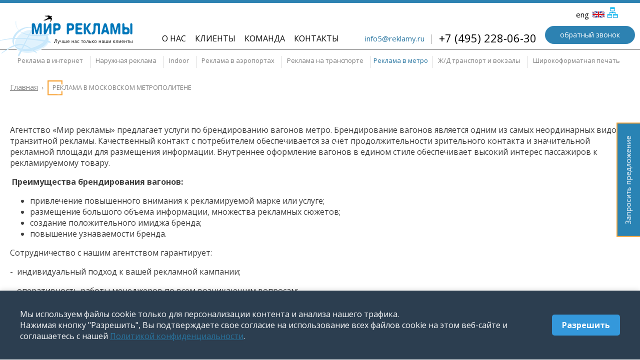

--- FILE ---
content_type: text/html; charset=UTF-8
request_url: https://www.reklamy.ru/uslugi/reklama-v-metro/branding-of-cars.php
body_size: 84753
content:
<!DOCTYPE html>
<html prefix="og: http://ogp.me/ns#" xmlns:fb="http://ogp.me/ns/fb#" >
	<head>
		<title>Брендирование вагонов</title>

<!-- Google Tag Manager -->
<script>(function(w,d,s,l,i){w[l]=w[l]||[];w[l].push({'gtm.start':
new Date().getTime(),event:'gtm.js'});var f=d.getElementsByTagName(s)[0],
j=d.createElement(s),dl=l!='dataLayer'?'&l='+l:'';j.async=true;j.src=
'https://www.googletagmanager.com/gtm.js?id='+i+dl;f.parentNode.insertBefore(j,f);
})(window,document,'script','dataLayer','GTM-NVGF3M');</script>
<!-- End Google Tag Manager -->

		<!-- META -->
		<meta http-equiv="X-UA-Compatible" content="IE=edge">
		<meta name="viewport" content="width=device-width, initial-scale=1">
		<meta charset="UTF-8">
		<meta name="facebook-domain-verification" content="hamjwb4kwczjtfeb5p5gi11vxxnflx" />
		<meta property="og:type" content="website">
		<meta property="og:url" content="http://www.reklamy.ru/uslugi/reklama-v-metro/branding-of-cars.php">
		<meta property="og:title" content='Брендирование вагонов'>

				<link rel="shortcut icon" href="/local/codenails/images/favicon.ico?v=2" type="image/x-icon" />

								
		<!-- / META -->

		
						<!-- styles -->
		<link href='https://fonts.googleapis.com/css?family=Open+Sans:400,300,400italic,600,700,700italic&subset=latin,cyrillic' rel='stylesheet' type='text/css'>
		
		<link href="/local/codenails/css/bugfix.css?1535967180776" type="text/css"  data-template-style="true"  rel="stylesheet" />
<link href="/local/codenails/css/gt.css?1563332760498" type="text/css"  data-template-style="true"  rel="stylesheet" />
<link href="/local/codenails/css/magnific-popup.css?14924841606951" type="text/css"  data-template-style="true"  rel="stylesheet" />
<link href="/local/codenails/css/sansation-woff.css?1492484160221537" type="text/css"  data-template-style="true"  rel="stylesheet" />
<link href="/local/codenails/css/sansation-woff2.css?1492484160165267" type="text/css"  data-template-style="true"  rel="stylesheet" />
<link href="/local/codenails/css/template_styles.css?173893792064728" type="text/css"  data-template-style="true"  rel="stylesheet" />
<link href="/local/templates/.default/components/bitrix/menu/services-sber/style.css?16833379803564" type="text/css"  data-template-style="true"  rel="stylesheet" />
<link href="/local/templates/mir-reklamy/styles.css?176205843936566" type="text/css"  data-template-style="true"  rel="stylesheet" />
		<!-- / styles -->

		<!-- scripts -->
		<script src="https://ajax.googleapis.com/ajax/libs/jquery/2.1.4/jquery.min.js"></script>
		<script>window.jQuery || document.write('<script src="/local/codenails/js/-jquery.min.js"><\/script>')</script>

		
						<script src="/local/codenails/js/back-to-top.js?1492484160371"></script>
<script src="/local/codenails/js/cn.custom.form.js?15059704802280"></script>
<script src="/local/codenails/js/custom.js?17620584391383"></script>
<script src="/local/codenails/js/jquery-ui-1.10.3.custom.min.js?149248416019380"></script>
<script src="/local/codenails/js/jquery.form.min.js?149248416015248"></script>
<script src="/local/codenails/js/jquery.formstyler.min.js?149248416015916"></script>
<script src="/local/codenails/js/jquery.kinetic.min.js?14924841605478"></script>
<script src="/local/codenails/js/jquery.ladda.production.min.js?14924841608007"></script>
<script src="/local/codenails/js/jquery.magnific-popup.min.js?149248416020216"></script>
<script src="/local/codenails/js/jquery.magnific-popup.min.js?149248416020216"></script>
<script src="/local/codenails/js/jquery.magnificpopup.min.js?149248416021194"></script>
<script src="/local/codenails/js/jquery.maskedinput.min.js?14924841604324"></script>
<script src="/local/codenails/js/jquery.matchHeight-min.js?14924841603045"></script>
<script src="/local/codenails/js/jquery.mousewheel.min.js?14924841601704"></script>
<script src="/local/codenails/js/jquery.owl.carousel.min.js?149248416040401"></script>
<script src="/local/codenails/js/jquery.smoothdivscroll-1.3-min.js?149248416026585"></script>
<script src="/local/codenails/js/lib-internet.js?14951194206855"></script>
<script src="/local/templates/.default/components/bitrix/menu/services-sber/script.min.js?1492484160407"></script>
<script src="/local/codenails/js/main.js?153613152011758"></script>

		<!-- /scripts -->
		
		<!--[if IE]> <script src="//html5shiv.googlecode.com/svn/trunk/html5.js" ></script> <![endif]-->

        <!-- Yandex.Metrika counter -->
        <script type="text/javascript">
            (function(m,e,t,r,i,k,a){
                m[i]=m[i]||function(){(m[i].a=m[i].a||[]).push(arguments)};
                m[i].l=1*new Date();
                for (var j = 0; j < document.scripts.length; j++) {if (document.scripts[j].src === r) { return; }}
                k=e.createElement(t),a=e.getElementsByTagName(t)[0],k.async=1,k.src=r,a.parentNode.insertBefore(k,a)
            })(window, document,'script','https://mc.yandex.ru/metrika/tag.js', 'ym');

            ym(35998, 'init', {webvisor:true, clickmap:true, accurateTrackBounce:true, trackLinks:true});
        </script>
        <noscript><div><img src="https://mc.yandex.ru/watch/35998" style="position:absolute; left:-9999px;" alt="" /></div></noscript>
        <!-- /Yandex.Metrika counter -->

<!-- Facebook Pixel Code -->
<script>
!function(f,b,e,v,n,t,s)
{if(f.fbq)return;n=f.fbq=function(){n.callMethod?
n.callMethod.apply(n,arguments):n.queue.push(arguments)};
if(!f._fbq)f._fbq=n;n.push=n;n.loaded=!0;n.version='2.0';
n.queue=[];t=b.createElement(e);t.async=!0;
t.src=v;s=b.getElementsByTagName(e)[0];
s.parentNode.insertBefore(t,s)}(window, document,'script',
'https://connect.facebook.net/en_US/fbevents.js');
fbq('init', '169863321315131');
fbq('track', 'PageView');
</script>
<noscript><img height="1" width="1" style="display:none"
src="https://www.facebook.com/tr?id=169863321315131&ev=PageView&noscript=1"
/></noscript>

<!-- VK Pixel Code -->
<script type="text/javascript">!function(){var t=document.createElement("script");t.type="text/javascript",t.async=!0,t.src="https://vk.com/js/api/openapi.js?169",t.onload=function(){VK.Retargeting.Init("VK-RTRG-1059098-6d4BF"),VK.Retargeting.Hit()},document.head.appendChild(t)}();</script><noscript><img src="https://vk.com/rtrg?p=VK-RTRG-1059098-6d4BF" style="position:fixed; left:-999px;" alt=""/></noscript>

</head>
<body>

<!-- Google Tag Manager (noscript) -->
<noscript><iframe src="https://www.googletagmanager.com/ns.html?id=GTM-NVGF3M"
height="0" width="0" style="display:none;visibility:hidden"></iframe></noscript>
<!-- End Google Tag Manager (noscript) -->

				<div class="top-stripe"></div>
		<div id="header-fixed-placeholder" class="header-fixed-placeholder"></div>
		<header id="header">
			<div class="header-container">
				<div class="logo">
					<a href="/"><img src="/local/codenails/images/logo.png" alt="Мир рекламы"></a>				</div>
				<div class="header-right">
					<div class="top">

						<div class="top-menu-container">
							<nav>
<ul class="topnavi"><!--

				
	
		
							--><li><a href="/o-nas.php" Array >О нас</a></li><!--
			
		
	
	
				
	
		
							--><li><a href="/klienty/" Array >Клиенты</a></li><!--
			
		
	
	
				
	
		
							--><li><a href="/komanda.php" Array >Команда</a></li><!--
			
		
	
	
				
	
		
							--><li><a href="/kontakty.php" Array >Контакты</a></li><!--
			
		
	
	



--></ul>
</nav>
						</div>

						<div class="top-right-first">
							<div class="en-link-container">
								
<a href="/about-company.php" class="eng-link">
	eng
	<span class="eng-icon"></span>
</a>

<div class="sitemap-link">
    <a href="/sitemap/" class="sitemap-link">	<span class="sitemap-icon"></span></a>
</div>							</div>
							<div class="feedback-metrika-top">
							<a href="javascript:void(0)" class="feedback-link btn-ajax" data-mfp-src="?ajaxid=feedback">обратный звонок</a>							</div>
						</div>


						<div class="top-right-second">

							<div class="contact-email contact-email-top">
								<a href="mailto:info5@reklamy.ru">info5@reklamy.ru</a>							</div>

							<div class="phone-number">
								+7 (495) 228-06-30
		<script>
			$(function(){
				$(".replacedNumber").text("+7 (495) 228-06-30");
			})
		</script>
								</div>

							<div class="header-divider"></div>						

							<div class="contact-email">
								<a href="mailto:info5@reklamy.ru">info5@reklamy.ru</a>							</div>

						</div>
						<div class="m-nav"></div>
					</div>
					<div class="bottom">
						<div class="services-menu-container">

							<div class="gt-adaptive">
							<nav>
<ul class="services-menu"><!--

		
			
	
		
							--><li><a href="https://digital.reklamy.ru/" Array >Реклама в интернет</a></li><!--
			
		
	
	
		
			
	
		
							--><li><a href="/uslugi/naruzhnaya-reklama/" Array >Наружная реклама</a></li><!--
			
		
	
	
		
			
	
		
							--><li><a href="/uslugi/indoor/" Array >Indoor</a></li><!--
			
		
	
	
		
			
	
		
							--><li><a href="/uslugi/reklama-v-aeroportakh/" Array >Реклама в аэропортах</a></li><!--
			
		
	
	
		
			
	
		
							--><li><a href="/uslugi/reklama-na-transporte/" Array >Реклама на транспорте</a></li><!--
			
		
	
	
		
			
	
		
							--><li><a href="/uslugi/reklama-v-metro/" Array class="active">Реклама в метро</a></li><!--
			
		
	
	
		
													
	
		
							--><li><a href="/uslugi/zd-transport-vokzaly/" class="right" >Ж/Д транспорт и вокзалы</a></li><!--
			
		
	
	
		
			
	
		
							--><li><a href="/uslugi/print/" Array >Широкоформатная печать</a></li><!--
			
		
	
	



-->
	</ul>
</nav>
							</div>
							<div class="gt-no-adaptive">
							

<ul class="services-menu-sber">


    
	
	
		
							<li>
					<a href="https://digital.reklamy.ru/" class="root-item">Реклама в интернет</a>
				</li>
			
		
	
	

    
	
	
					<li>
			<a href="/uslugi/naruzhnaya-reklama/" class="root-item">Наружная реклама</a>
				<ul  class="top-menu-body">
		
	
	

    
	
	
		
							<li>
				    <div class="link-name-2">
					<a href="/uslugi/naruzhnaya-reklama/magistralnye-shchity/">Магистральные щиты</a>&nbsp;
				    </div>
				</li>
			
		
	
	

    
	
	
		
							<li>
				    <div class="link-name-2">
					<a href="/uslugi/naruzhnaya-reklama/reklama-na-azs/">Реклама на АЗС</a>&nbsp;
				    </div>
				</li>
			
		
	
	

    
	
	
		
							<li>
				    <div class="link-name-2">
					<a href="/uslugi/naruzhnaya-reklama/ostanovki/"> Остановки</a>&nbsp;
				    </div>
				</li>
			
		
	
	

    
	
	
		
							<li>
				    <div class="link-name-2">
					<a href="/uslugi/naruzhnaya-reklama/mediafasady">Медиафасады</a>&nbsp;
				    </div>
				</li>
			
		
	
	

    
	
	
		
							<li>
				    <div class="link-name-2">
					<a href="http://www.all-billboards.ru/cities.php">Наружка в регионах</a>&nbsp;
				    </div>
				</li>
			
		
	
	

    
	
	
		
							<li>
				    <div class="link-name-2">
					<a href="/uslugi/naruzhnaya-reklama/afishnye-stendy/">Афишные стенды</a>&nbsp;
				    </div>
				</li>
			
		
	
	

    
	
	
		
							<li>
				    <div class="link-name-2">
					<a href="/uslugi/naruzhnaya-reklama/faq/">FAQ</a>&nbsp;
				    </div>
				</li>
			
		
	
	

    
	
	
		
							<li>
				    <div class="link-name-2">
					<a href="/uslugi/naruzhnaya-reklama/dorozhnye-ukazateli/">Дорожные указатели</a>&nbsp;
				    </div>
				</li>
			
		
	
	

    
	
	
		
							<li>
				    <div class="link-name-2">
					<a href="/uslugi/naruzhnaya-reklama/portfolio/">Портфолио</a>&nbsp;
				    </div>
				</li>
			
		
	
	

    
			</ul></li>	
	
					<li>
			<a href="/uslugi/indoor/" class="root-item">Indoor</a>
				<ul  class="top-menu-body">
		
	
	

    
	
	
		
							<li>
				    <div class="link-name-2">
					<a href="/uslugi/indoor/reklama-v-torgovykh-tsentrakh/">Реклама в торговых центрах</a>&nbsp;
				    </div>
				</li>
			
		
	
	

    
	
	
		
							<li>
				    <div class="link-name-2">
					<a href="/uslugi/indoor/reklama-v-biznes-tsentrakh/">Реклама в бизнес-центрах</a>&nbsp;
				    </div>
				</li>
			
		
	
	

    
	
	
					<li>
			
			<a href="/uslugi/indoor/reklama-v-podezdakh-i-liftakh/" class="parent">Реклама в подъездах и лифтах</a>
			    <div class="clear"></div>
			    <ul>
		
	
	

    
	
	
		
							<li>
				    <div class="link-name-3">
					<a href="/uslugi/indoor/reklama-v-podezdakh-i-liftakh/stendy-vnutri-podezdov/">Стенды у/в подъездах</a>&nbsp;
				    </div>
				</li>
			
		
	
	

    
	
	
		
							<li>
				    <div class="link-name-3">
					<a href="/uslugi/indoor/reklama-v-podezdakh-i-liftakh/stendy-v-liftakh/">Стенды в лифтах</a>&nbsp;
				    </div>
				</li>
			
		
	
	

    
	
	
		
							<li>
				    <div class="link-name-3">
					<a href="/uslugi/indoor/reklama-v-podezdakh-i-liftakh/v-elitnykh-domakh-i-poselkakh/">Реклама в элитных домах и поселках</a>&nbsp;
				    </div>
				</li>
			
		
	
	

    
			</ul></li>	
	
		
							<li>
				    <div class="link-name-2">
					<a href="/uslugi/indoor/reklama-v-fitnes-klubakh/">Реклама в фитнес-клубах</a>&nbsp;
				    </div>
				</li>
			
		
	
	

    
	
	
		
							<li>
				    <div class="link-name-2">
					<a href="/uslugi/indoor/reklama-v-vizovykh-tsentrakh/">Реклама в визовых центрах</a>&nbsp;
				    </div>
				</li>
			
		
	
	

    
	
	
		
							<li>
				    <div class="link-name-2">
					<a href="/uslugi/indoor/reklama-v-aptekakh-i-poliklinikakh/">Реклама в аптеках и поликлиниках</a>&nbsp;
				    </div>
				</li>
			
		
	
	

    
	
	
					<li>
			
			<a href="/uslugi/indoor/reklama-na-kvitantsiyakh/" class="parent">Реклама на квитанциях</a>
			    <div class="clear"></div>
			    <ul>
		
	
	

    
	
	
		
							<li>
				    <div class="link-name-3">
					<a href="/uslugi/indoor/reklama-na-kvitantsiyakh/reklama-na-schetakh-mosenergosbyt/">Реклама на счетах Мосэнергосбыт</a>&nbsp;
				    </div>
				</li>
			
		
	
	

    
	
	
		
							<li>
				    <div class="link-name-3">
					<a href="/uslugi/indoor/reklama-na-kvitantsiyakh/reklama-na-schetakh-mgts/">Реклама на счетах МГТС</a>&nbsp;
				    </div>
				</li>
			
		
	
	

    
			</ul></li>	
	
		
							<li>
				    <div class="link-name-2">
					<a href="/uslugi/indoor/reklama-v-uchebnykh-zavedeniyakh/">Реклама в учебных заведениях</a>&nbsp;
				    </div>
				</li>
			
		
	
	

    
	
	
		
							<li>
				    <div class="link-name-2">
					<a href="/uslugi/indoor/portfolio/">Портфолио</a>&nbsp;
				    </div>
				</li>
			
		
	
	

    
			</ul></li>	
	
					<li>
			<a href="/uslugi/reklama-v-aeroportakh/" class="root-item">Реклама в аэропортах</a>
				<ul  class="top-menu-body">
		
	
	

    
	
	
					<li>
			
			<a href="#!" class="parent">Аэропорты Москвы</a>
			    <div class="clear"></div>
			    <ul>
		
	
	

    
	
	
		
							<li>
				    <div class="link-name-3">
					<a href="/uslugi/reklama-v-aeroportakh/aeroport-vnukovo/">Аэропорт Внуково</a>&nbsp;
				    </div>
				</li>
			
		
	
	

    
	
	
		
							<li>
				    <div class="link-name-3">
					<a href="/uslugi/reklama-v-aeroportakh/aeroport-domodedovo/">Аэропорт Домодедово</a>&nbsp;
				    </div>
				</li>
			
		
	
	

    
	
	
		
							<li>
				    <div class="link-name-3">
					<a href="/uslugi/reklama-v-aeroportakh/aeroport-sheremetevo/">Аэропорт Шереметьево</a>&nbsp;
				    </div>
				</li>
			
		
	
	

    
			</ul></li>	
	
					<li>
			
			<a href="/uslugi/reklama-v-aeroportakh/" class="parent">Региональные аэропорты</a>
			    <div class="clear"></div>
			    <ul>
		
	
	

    
	
	
		
							<li>
				    <div class="link-name-3">
					<a href="/uslugi/reklama-v-aeroportakh/aeroport-khabarovsk/">Аэропорт Хабаровск</a>&nbsp;
				    </div>
				</li>
			
		
	
	

    
	
	
		
							<li>
				    <div class="link-name-3">
					<a href="/uslugi/reklama-v-aeroportakh/aeroport-anapa/">Аэропорт Анапа</a>&nbsp;
				    </div>
				</li>
			
		
	
	

    
	
	
		
							<li>
				    <div class="link-name-3">
					<a href="/uslugi/reklama-v-aeroportakh/aeroport-ufa/">Аэропорт Уфа</a>&nbsp;
				    </div>
				</li>
			
		
	
	

    
	
	
		
							<li>
				    <div class="link-name-3">
					<a href="/uslugi/reklama-v-aeroportakh/aeroport-neryngri/">Аэропорт Нерюнгри</a>&nbsp;
				    </div>
				</li>
			
		
	
	

    
			</ul></li>	
	
		
							<li>
				    <div class="link-name-2">
					<a href="/uslugi/reklama-v-aeroportakh/portfolio/">Портфолио</a>&nbsp;
				    </div>
				</li>
			
		
	
	

    
			</ul></li>	
	
					<li>
			<a href="/uslugi/reklama-na-transporte/" class="root-item">Реклама на транспорте</a>
				<ul  class="top-menu-body">
		
	
	

    
	
	
		
							<li>
				    <div class="link-name-2">
					<a href="https://www.all-billboards.ru/transport">Подбор транспорта on-line</a>&nbsp;
				    </div>
				</li>
			
		
	
	

    
	
	
		
							<li>
				    <div class="link-name-2">
					<a href="/uslugi/reklama-na-transporte/transport-v-regionakh/">Реклама на наземном транспорте в регионах</a>&nbsp;
				    </div>
				</li>
			
		
	
	

    
	
	
		
							<li>
				    <div class="link-name-2">
					<a href="/uslugi/reklama-na-transporte/wi-fi/">Размещение в Wi-fi на транспорте</a>&nbsp;
				    </div>
				</li>
			
		
	
	

    
	
	
		
							<li>
				    <div class="link-name-2">
					<a href="/uslugi/reklama-na-transporte/portfolio/">Портфолио</a>&nbsp;
				    </div>
				</li>
			
		
	
	

    
	
	
					<li>
			
			<a href="/uslugi/reklama-na-transporte/minibus/" class="parent">Реклама на маршрутных такси</a>
			    <div class="clear"></div>
			    <ul>
		
	
	

    
	
	
		
							<li>
				    <div class="link-name-3">
					<a href="/uslugi/reklama-na-transporte/minibus/stickers-cabin/">Стикеры в салоне</a>&nbsp;
				    </div>
				</li>
			
		
	
	

    
	
	
		
							<li>
				    <div class="link-name-3">
					<a href="/uslugi/reklama-na-transporte/minibus/headrests/">Реклама на подголовниках</a>&nbsp;
				    </div>
				</li>
			
		
	
	

    
	
	
		
							<li>
				    <div class="link-name-3">
					<a href="/uslugi/reklama-na-transporte/minibus/lcd-monitors/">Видеореклама на мониторах</a>&nbsp;
				    </div>
				</li>
			
		
	
	

    
			</ul></li></ul></li>	
	
					<li>
			<a href="/uslugi/reklama-v-metro/" class="root-item-selected">Реклама в метро</a>
				<ul  class="top-menu-body">
		
	
	

    
	
	
					<li>
			
			<a href="/uslugi/reklama-v-metro/vidy-razmeshcheniya/" class="parent">Виды размещения</a>
			    <div class="clear"></div>
			    <ul>
		
	
	

    
	
	
		
							<li>
				    <div class="link-name-3">
					<a href="/uslugi/reklama-v-metro/vidy-razmeshcheniya/stikery-v-vagonakh-metro/">Стикеры в вагонах метро</a>&nbsp;
				    </div>
				</li>
			
		
	
	

    
	
	
		
							<li>
				    <div class="link-name-3">
					<a href="/uslugi/reklama-v-metro/vidy-razmeshcheniya/svetovye-koroba/">Световые короба</a>&nbsp;
				    </div>
				</li>
			
		
	
	

    
	
	
		
							<li>
				    <div class="link-name-3">
					<a href="/uslugi/reklama-v-metro/vidy-razmeshcheniya/monitory-v-vagonah-metro/">Мониторы в вагонах</a>&nbsp;
				    </div>
				</li>
			
		
	
	

    
	
	
		
							<li>
				    <div class="link-name-3">
					<a href="/uslugi/reklama-v-metro/vidy-razmeshcheniya/reklama-wi-fi-v-metro/">Реклама в сети Wi-Fi</a>&nbsp;
				    </div>
				</li>
			
		
	
	

    
	
	
		
							<li>
				    <div class="link-name-3">
					<a href="/uslugi/reklama-v-metro/vidy-razmeshcheniya/monitory-v-podzemnykh-perekhodakh/">Мониторы в подземных переходах</a>&nbsp;
				    </div>
				</li>
			
		
	
	

    
	
	
		
							<li>
				    <div class="link-name-3">
					<a href="/uslugi/reklama-v-metro/vidy-razmeshcheniya/brendirovanie-poezdov/">Брендирование поездов</a>&nbsp;
				    </div>
				</li>
			
		
	
	

    
	
	
		
							<li>
				    <div class="link-name-3">
					<a href="/uslugi/reklama-v-metro/vidy-razmeshcheniya/nestandartnye-razmeshcheniya/">Нестандартные размещения</a>&nbsp;
				    </div>
				</li>
			
		
	
	

    
	
	
		
							<li>
				    <div class="link-name-3">
					<a href="/uslugi/reklama-v-metro/vidy-razmeshcheniya/dfc/">Реклама на DIGITAL Сити-форматах</a>&nbsp;
				    </div>
				</li>
			
		
	
	

    
	
	
		
							<li>
				    <div class="link-name-3">
					<a href="/uslugi/reklama-v-metro/vidy-razmeshcheniya/dfc-on-views/">Реклама в метро по показам</a>&nbsp;
				    </div>
				</li>
			
		
	
	

    
	
	
		
							<li>
				    <div class="link-name-3">
					<a href="/uslugi/reklama-v-metro/vidy-razmeshcheniya/3-1/">Реклама на экранах 3х1</a>&nbsp;
				    </div>
				</li>
			
		
	
	

    
	
	
		
							<li>
				    <div class="link-name-3">
					<a href="/uslugi/reklama-v-metro/vidy-razmeshcheniya/crystalyte/">Реклама на Кристалайтах</a>&nbsp;
				    </div>
				</li>
			
		
	
	

    
			</ul></li>	
	
		
							<li>
				    <div class="link-name-2">
					<a href="/uslugi/reklama-v-regionakh/metro-v-regionakh/">Метро в регионах</a>&nbsp;
				    </div>
				</li>
			
		
	
	

    
	
	
		
							<li>
				    <div class="link-name-2">
					<a href="/uslugi/reklama-v-metro/faq/">FAQ</a>&nbsp;
				    </div>
				</li>
			
		
	
	

    
	
	
		
							<li>
				    <div class="link-name-2">
					<a href="/uslugi/reklama-v-metro/portfolio/">Портфолио</a>&nbsp;
				    </div>
				</li>
			
		
	
	

    
			</ul></li>	
	
					<li>
			<a href="/uslugi/zd-transport-vokzaly/" class="root-item">Ж/Д транспорт и вокзалы</a>
				<ul  class="right"  class="top-menu-body">
		
	
	

    
	
	
		
							<li>
				    <div class="link-name-2">
					<a href="/uslugi/zd-transport-vokzaly/railway-stations/">Реклама на вокзалах и платформах</a>&nbsp;
				    </div>
				</li>
			
		
	
	

    
	
	
		
							<li>
				    <div class="link-name-2">
					<a href="/uslugi/zd-transport-vokzaly/reklama-v-aeroekspressakh/">Реклама в Аэроэкспрессах</a>&nbsp;
				    </div>
				</li>
			
		
	
	

    
	
	
		
							<li>
				    <div class="link-name-2">
					<a href="/uslugi/zd-transport-vokzaly/reklama-na-platformakh/">Реклама на платформах Московского Центрального Кольца</a>&nbsp;
				    </div>
				</li>
			
		
	
	

    
	
	
		
							<li>
				    <div class="link-name-2">
					<a href="/uslugi/zd-transport-vokzaly/on-commuter-trains-and-trains/">Реклама в пригородных поездах и электричках</a>&nbsp;
				    </div>
				</li>
			
		
	
	

    
	
	
		
							<li>
				    <div class="link-name-2">
					<a href="/uslugi/zd-transport-vokzaly/portfolio/">Портфолио</a>&nbsp;
				    </div>
				</li>
			
		
	
	

    
			</ul></li>	
	
					<li>
			<a href="/uslugi/print/" class="root-item">Широкоформатная печать</a>
				<ul  class="top-menu-body">
		
	
	

    
	
	
					<li>
			
			<a href="/uslugi/print/shirokoformatnaya-pechat/" class="parent">Широкоформатная печать</a>
			    <div class="clear"></div>
			    <ul>
		
	
	

    
	
	
		
							<li>
				    <div class="link-name-3">
					<a href="/uslugi/print/shirokoformatnaya-pechat/price-list/">Прайс-лист</a>&nbsp;
				    </div>
				</li>
			
		
	
	

    
	
	
		
							<li>
				    <div class="link-name-3">
					<a href="/uslugi/print/shirokoformatnaya-pechat/oborudovanie/">Оборудование</a>&nbsp;
				    </div>
				</li>
			
		
	
	

    
	
	
		
							<li>
				    <div class="link-name-3">
					<a href="/uslugi/print/shirokoformatnaya-pechat/lamitatsiya/">Ламинация</a>&nbsp;
				    </div>
				</li>
			
		
	
	

    
	
	
		
							<li>
				    <div class="link-name-3">
					<a href="/uslugi/print/shirokoformatnaya-pechat/logistika/">Логистика</a>&nbsp;
				    </div>
				</li>
			
		
	
	

    
	
	
		
							<li>
				    <div class="link-name-3">
					<a href="/uslugi/print/shirokoformatnaya-pechat/trebovaniya-k-failam/">Требования к файлам</a>&nbsp;
				    </div>
				</li>
			
		
	
	

    
	
	
		
							<li>
				    <div class="link-name-3">
					<a href="/uslugi/print/shirokoformatnaya-pechat/portfolio/">Портфолио</a>&nbsp;
				    </div>
				</li>
			
		
	
	

    
	
	
		
							<li>
				    <div class="link-name-3">
					<a href="/uslugi/print/shirokoformatnaya-pechat/faq/">FAQ</a>&nbsp;
				    </div>
				</li>
			
		
	
	

    
	
	
		
							<li>
				    <div class="link-name-3">
					<a href="/uslugi/print/shirokoformatnaya-pechat/obshie-usloviya/">Общие условия</a>&nbsp;
				    </div>
				</li>
			
		
	
	

    
			</ul></li>	
	
					<li>
			
			<a href="/uslugi/print/pos-materialy/" class="parent">POS-материалы</a>
			    <div class="clear"></div>
			    <ul>
		
	
	

    
	
	
		
							<li>
				    <div class="link-name-3">
					<a href="/uslugi/print/pos-materialy/karton-display/">Картонные дисплеи</a>&nbsp;
				    </div>
				</li>
			
		
	
	

    
	
	
		
							<li>
				    <div class="link-name-3">
					<a href="/uslugi/print/pos-materialy/pallet-vykladki/">Паллетные выкладки</a>&nbsp;
				    </div>
				</li>
			
		
	
	

    
	
	
		
							<li>
				    <div class="link-name-3">
					<a href="/uslugi/print/pos-materialy/rostovie-figury/">Ростовые фигуры</a>&nbsp;
				    </div>
				</li>
			
		
	
	

    
	
	
		
							<li>
				    <div class="link-name-3">
					<a href="/uslugi/print/pos-materialy/antenny-bezopasnosti/">Антенны безопасности</a>&nbsp;
				    </div>
				</li>
			
		
	
	

    
	
	
		
							<li>
				    <div class="link-name-3">
					<a href="/uslugi/print/pos-materialy/promo-upakovka/">Промо-упаковка</a>&nbsp;
				    </div>
				</li>
			
		
	
	

    
	
	
		
							<li>
				    <div class="link-name-3">
					<a href="/uslugi/print/pos-materialy/re-board/">Re-board, выставочная мебель</a>&nbsp;
				    </div>
				</li>
			
		
	
	

    
	
	
		
							<li>
				    <div class="link-name-3">
					<a href="/uslugi/print/pos-materialy/portfolio/">Портфолио</a>&nbsp;
				    </div>
				</li>
			
		
	
	

    
			</ul></li>	
	
		
							<li>
				    <div class="link-name-2">
					<a href="/uslugi/print/inform-stendy/">Информационные стенды</a>&nbsp;
				    </div>
				</li>
			
		
	
	

    
	
	
		
							<li>
				    <div class="link-name-2">
					<a href="/uslugi/print/pechat-dlya-metro/">Печать для метро</a>&nbsp;
				    </div>
				</li>
			
		
	
	

    
	
	
		
							<li>
				    <div class="link-name-2">
					<a href="/uslugi/print/plastic-tables/">Пластиковые таблички</a>&nbsp;
				    </div>
				</li>
			
		
	
	

    
	
	
		
							<li>
				    <div class="link-name-2">
					<a href="/uslugi/print/plastic-print/">Печать на пластике</a>&nbsp;
				    </div>
				</li>
			
		
	
	

    
	
	
		
							<li>
				    <div class="link-name-2">
					<a href="/uslugi/print/plotter-rezka/">Плоттерная резка</a>&nbsp;
				    </div>
				</li>
			
		
	
	

    
	
	
					<li>
			
			<a href="/uslugi/print/mobilnye-stendy/" class="parent">Мобильные стенды</a>
			    <div class="clear"></div>
			    <ul>
		
	
	

    
	
	
		
							<li>
				    <div class="link-name-3">
					<a href="/uslugi/print/mobilnye-stendy/vidy-mobilnykh-stendov/">Виды мобильных стендов</a>&nbsp;
				    </div>
				</li>
			
		
	
	

    
	
	
		
							<li>
				    <div class="link-name-3">
					<a href="/uslugi/print/mobilnye-stendy/price-list/">Прайс-лист</a>&nbsp;
				    </div>
				</li>
			
		
	
	

    
	
	
		
							<li>
				    <div class="link-name-3">
					<a href="/uslugi/print/mobilnye-stendy/portfolio/">Портфолио</a>&nbsp;
				    </div>
				</li>
			
		
	
	

	</ul></li></ul></li>
</ul>
<div class="menu-clear-left"></div>
							</div>
						</div>
					</div>
				</div>
			</div>
						
		</header>
			

			<div class="content main-content">

									<!-- Хлебные крошки -->
											<div class="breadcrumb" xmlns:v="http://rdf.data-vocabulary.org/#"><ul class="breadcrumb-navigation clearfix"><li typeof="v:Breadcrumb"><a rel="v:url" property="v:title" href="/" title="Главная">Главная</a></li><li><span class="crumb_marker"></span></li><li><h1>Реклама в Московском метрополитене</h1></li></ul></div>									

				<!-- Кнопки попапов  подуслуг -->
								<div class="gt-adaptive">
				
	</div> <!-- .content -->
<!-- <div class="subsurvices-buttons subsurvices-buttons-one-column clearfix">

	<div class="first-col">
		<div class="wrapper">
			<div class="heading">
				Сколько стоит реклама в метро?
			</div>
			<a href="http://www.all-billboards.ru/metro/search/index?ad_type=line" target="_blank" class="btn btn-orange">
				В вагонах
			</a>
			<a href="http://www.all-billboards.ru/metro/search/index?select_citys=&ad_type=station&station_line_id=all" target="_blank" class="btn btn-orange ml20">
				На станциях
			</a>
		</div>
	</div>

</div> -->

	<div class="content main-content">
				</div>
				

				<!-- Меню подуслуг -->
				
				<div class="gt-adaptive">
				


<nav class="menu">
<ul class="subservices-menu clearfix">
	<div class="col">

	
				
										<li><a  href="/uslugi/reklama-v-metro/vidy-razmeshcheniya/" Array >Виды размещения</a></li>
			
		
	
	
	

	
														
										<li><a  href="http://www.all-billboards.ru/metro/search/index" target="_blank" >Online калькулятор</a></li>
			
		
	
	
	

			</div> <!-- .col -->
		<div class="col">
	
				
										<li><a  href="/uslugi/reklama-v-regionakh/metro-v-regionakh/" Array >Метро в регионах</a></li>
			
		
	
	
	

	
				
										<li><a  href="/uslugi/reklama-v-metro/faq/" Array >FAQ</a></li>
			
		
	
	
	

			</div> <!-- .col -->
		<div class="col">
	
				
										<li><a  href="/uslugi/reklama-v-metro/portfolio/" Array >Портфолио</a></li>
			
		
	
	
	

	
				
										<li><a  href="/uslugi/reklama-v-metro/articles/" Array >Статьи по теме</a></li>
			
		
	
	
	



		</div> <!-- .col -->
	</ul>
</nav>
				</div>
				
<!-- Меню попапов подуслуг -->

<p>
	 Агентство «Мир рекламы» предлагает услуги по брендированию вагонов метро. Брендирование вагонов является одним из самых неординарных видов транзитной рекламы. Качественный контакт с потребителем обеспечивается за счёт продолжительности зрительного контакта и значительной рекламной площади для размещения информации. Внутреннее оформление вагонов в едином стиле обеспечивает высокий интерес пассажиров к рекламируемому товару.
</p>
<p>
 <b>&nbsp;Преимущества брендирования вагонов:</b>
</p>
<ul>
	<li>привлечение повышенного внимания к рекламируемой марке или услуге;</li>
	<li>размещение большого объёма информации, множества рекламных сюжетов;</li>
	<li>создание положительного имиджа бренда;</li>
	<li>повышение узнаваемости бренда.</li>
</ul>
<p>
	 Сотрудничество с нашим агентством гарантирует:
</p>
<p>
	 - &nbsp;индивидуальный подход к вашей рекламной кампании;
</p>
<p>
	 - &nbsp;оперативность работы менеджеров по всем возникающим вопросам;
</p>
<p>
	 - &nbsp;внимательное отношение;
</p>
<p>
	 - &nbsp;профессиональную разработку и проведение рекламной кампании;
</p>
<p>
	 Стоимость услуги рассчитывается индивидуально в зависимости от выбранных вариантов размещения, материалов, типа печати, объёма и сложности работ.&nbsp;
</p>
<p>
 <img title="41.jpg" src="/upload/medialibrary/6a7/6a72a6ac5ef5e5ba7d2ec2439cb49fbe.jpg" alt="41.jpg" height="150" hspace="10" width="200"> <img title="42.jpg" src="/upload/medialibrary/a7b/a7b4b80c8f084b9073b596fd818b8baf.jpg" alt="42.jpg" height="135" hspace="10" width="200"> <img title="43.jpg" src="/upload/medialibrary/cad/cadeb57181581a72c517abef8f3007c7.jpg" alt="43.jpg" height="150" hspace="10" width="200">
</p>
<p>
	 Ознакомиться со стоимостью размещения рекламы в московском метрополитене можно&nbsp;<a href="/uslugi/reklama-v-metro/prays-list/">здесь.</a>
</p>
<p>
	 Связаться с нами, а также заказать рекламную кампанию можно с помощью&nbsp;<a href="javascript:void(0)" class="feedback-sublink">формы обратной связи</a>&nbsp;или по телефону&nbsp;<b><span class="replacedNumber">+7 (495) 228-06-30</span></b>.<br>
</p><style>
.main-content h2 {
    text-align: left;
    padding-left: 24px;
    background: url(/local/codenails/images/heading-blue-left.png) no-repeat top left;
}
</style>

<div class="gt-send-text">Отправьте заявку, мы все обсудим и подготовим предложение!</div>
<div class="gt-send-form"><a href="javascript:void(0)" class="feedback-sublink">Отправить заявку</a></div>
<div class="gt-send-text">Если Вам удобней обсудить задачи рекламной кампании по телефону - звоните +7(495)228-06-30</div>

<div class="clear"></div>
			<!-- Нижнее меню попапов подуслуг -->
			
		</div> <!-- .content -->

		
		
						
<!--
	<div class="content">
		<h2 class="up20">Наши клиенты</h2>
		<div class="logos-borer"></div>
	</div>
-->

<div class="content clearfix">
    <h2 class="up20">Наши клиенты</h2>
    <div class="logos-borer"></div>
</div>

<div class="logos-carousel-container">
	<div class="logos-carousel clearfix">
														<span class="logo-item">
					<img src="/upload/iblock/2bd/2bdf959e97de9c37e32588440320264c.png">
				</span>
												<span class="logo-item">
					<img src="/upload/iblock/5af/5af5e08c9d99aad9ade214b1162795f2.png">
				</span>
																	<span class="logo-item">
					<img src="/upload/iblock/1c2/sovkombank.png">
				</span>
												<span class="logo-item">
					<img src="/upload/iblock/9cb/9cb20eee23594092543d04baba1134a8.jpg">
				</span>
												<span class="logo-item">
					<img src="/upload/iblock/fde/logo-proma2.png">
				</span>
																	<span class="logo-item">
					<img src="/upload/iblock/38a/38a954c23481a260de4ffdfef76ccc9c.png">
				</span>
												<span class="logo-item">
					<img src="/upload/iblock/20d/Delko.jpg">
				</span>
																						<span class="logo-item">
					<img src="/upload/iblock/a41/Ochkarik.png">
				</span>
																																<span class="logo-item">
					<img src="/upload/iblock/dda/dda82e08e4a549f9d22f0b48ea3326c6.jpg">
				</span>
																	<span class="logo-item">
					<img src="/upload/iblock/17c/veb_logo_rus_horiz.jpg">
				</span>
												<span class="logo-item">
					<img src="/upload/iblock/380/41377079.jpg.png">
				</span>
												<span class="logo-item">
					<img src="/upload/iblock/6ba/petshop.png">
				</span>
																	<span class="logo-item">
					<img src="/upload/iblock/cd6/cd6f7f6b16f78afbbb5112293923e4e9.jpg">
				</span>
																											<span class="logo-item">
					<img src="/upload/iblock/fc1/fc17d2271c5f91ac25e197e155fa293f.jpg">
				</span>
												<span class="logo-item">
					<img src="/upload/iblock/347/347dd2bd89f4dcc00614d836e4eb8c10.png">
				</span>
												<span class="logo-item">
					<img src="/upload/iblock/602/602b986784cd3f5a95b4c2eb24ddf33c.png">
				</span>
																						<span class="logo-item">
					<img src="/upload/iblock/b8f/screenshot_1.jpg">
				</span>
																						<span class="logo-item">
					<img src="/upload/iblock/e35/topaz_b.jpg">
				</span>
												<span class="logo-item">
					<img src="/upload/iblock/f2e/f2e05085c80c857033b2cd9c3a045f5e.jpg">
				</span>
												<span class="logo-item">
					<img src="/upload/iblock/817/avtomir.jpg">
				</span>
												<span class="logo-item">
					<img src="/upload/iblock/d66/d663639e346f641e912e36f8d20d91cd.jpg">
				</span>
												<span class="logo-item">
					<img src="/upload/iblock/ffc/ffcd031446cc5efdd0e3beee4d14fbbb.png">
				</span>
												<span class="logo-item">
					<img src="/upload/iblock/067/0678605ef5ab8331d99ce84942dc46cd.png">
				</span>
																	<span class="logo-item">
					<img src="/upload/iblock/93f/93f1648dd2c67fb5baf933cc5019735f.png">
				</span>
																																										<span class="logo-item">
					<img src="/upload/iblock/23f/23fb8c16dc3e848f2a6982c19c3a619b.gif">
				</span>
												<span class="logo-item">
					<img src="/upload/iblock/94b/94b7a5c66ba93d4f0f343567d495cb60.png">
				</span>
																	<span class="logo-item">
					<img src="/upload/iblock/7ad/7ad749ed0b68e3836fec431c93dfc53b.jpg">
				</span>
												<span class="logo-item">
					<img src="/upload/iblock/1f2/1f26101aa4506bf3167eb4e6823b5cf5.gif">
				</span>
																	<span class="logo-item">
					<img src="/upload/iblock/f87/1004922.jpeg">
				</span>
												<span class="logo-item">
					<img src="/upload/iblock/ee4/ee4d76187630a4f9d3fcf2c2b140e4ff.gif">
				</span>
																											<span class="logo-item">
					<img src="/upload/iblock/200/intek_m.png">
				</span>
												<span class="logo-item">
					<img src="/upload/iblock/515/aa6f3389e045a1d8ba7e59c7bfc49719.gif">
				</span>
												<span class="logo-item">
					<img src="/upload/iblock/a4a/a4a086f68fe0d73e70043717986ac19d.jpg">
				</span>
																						<span class="logo-item">
					<img src="/upload/iblock/9ef/dominos_pizza.jpg">
				</span>
												<span class="logo-item">
					<img src="/upload/iblock/c13/reno.png">
				</span>
												<span class="logo-item">
					<img src="/upload/iblock/a0f/a0f69f2e232db701b3bcf777ea204d86.png">
				</span>
																	<span class="logo-item">
					<img src="/upload/iblock/5dc/alumarket.png">
				</span>
												<span class="logo-item">
					<img src="/upload/iblock/6f2/6f29519e005079cc1e72d14389288d25.png">
				</span>
												<span class="logo-item">
					<img src="/upload/iblock/666/6666337f252337bcbd8d9df6d3341a25.png">
				</span>
																						<span class="logo-item">
					<img src="/upload/iblock/e31/screenshot_6.jpg">
				</span>
																	<span class="logo-item">
					<img src="/upload/iblock/b6e/Ozerki_logo.png">
				</span>
																						<span class="logo-item">
					<img src="/upload/iblock/ae2/www.belgorod.ret.ru.jpg">
				</span>
																	<span class="logo-item">
					<img src="/upload/iblock/576/i.jpg">
				</span>
												<span class="logo-item">
					<img src="/upload/iblock/2a5/2a507951b217abe1c056bc8a48809aec.png">
				</span>
																																<span class="logo-item">
					<img src="/upload/iblock/13d/13df6f9563641420f82e447862891564.png">
				</span>
																																<span class="logo-item">
					<img src="/upload/iblock/ef6/leshow_moscow_logo.jpg">
				</span>
																						<span class="logo-item">
					<img src="/upload/iblock/48e/48e07c8ea73c7919ae90ef771705fcf9.jpg">
				</span>
												<span class="logo-item">
					<img src="/upload/iblock/b2c/b2cfe8208e1d39f247cbe01b013a38d3.png">
				</span>
																						<span class="logo-item">
					<img src="/upload/iblock/9d4/9d44a5e3a36ae72fdfa433d588c04997.jpg">
				</span>
																	<span class="logo-item">
					<img src="/upload/iblock/819/819b30c12ad34329a15d83692ebfd75f.png">
				</span>
												<span class="logo-item">
					<img src="/upload/iblock/ef4/ef4917430437ff82f5a57e38e924fcf5.jpg">
				</span>
												<span class="logo-item">
					<img src="/upload/iblock/6a9/6a948db1254a1776a408b5cac18847d0.png">
				</span>
												<span class="logo-item">
					<img src="/upload/iblock/933/9334bcd93c7ec2c9bc30208d6b74b326.png">
				</span>
												<span class="logo-item">
					<img src="/upload/iblock/16b/16b36955973f6562c04c9de63419326f.gif">
				</span>
												<span class="logo-item">
					<img src="/upload/iblock/d60/makslevel.jpg">
				</span>
																	<span class="logo-item">
					<img src="/upload/iblock/6d4/6d47120224493c18460a72d3f3d71d32.png">
				</span>
												<span class="logo-item">
					<img src="/upload/iblock/9dc/logo.png">
				</span>
												<span class="logo-item">
					<img src="/upload/iblock/41e/41efb229a2be486c8259a19cffda8efc.png">
				</span>
																	<span class="logo-item">
					<img src="/upload/iblock/137/i.jpg">
				</span>
																						<span class="logo-item">
					<img src="/upload/iblock/016/01609cb90c2b27b5ea04ac8ff6768d34.jpg">
				</span>
																	<span class="logo-item">
					<img src="/upload/iblock/c74/logo-PROTEK.png">
				</span>
												<span class="logo-item">
					<img src="/upload/iblock/dbc/olimp.jpg">
				</span>
																	<span class="logo-item">
					<img src="/upload/iblock/b52/logo_1.jpg">
				</span>
												<span class="logo-item">
					<img src="/upload/iblock/35d/Planeta-zdorovya.png">
				</span>
												<span class="logo-item">
					<img src="/upload/iblock/04f/monarkh.jpg">
				</span>
												<span class="logo-item">
					<img src="/upload/iblock/cb6/cb6e3d3374c612dc2bbfcd85a5d4c2a6.jpg">
				</span>
												<span class="logo-item">
					<img src="/upload/iblock/fdd/podruzhka.jpg">
				</span>
												<span class="logo-item">
					<img src="/upload/iblock/c12/original.jpg">
				</span>
												<span class="logo-item">
					<img src="/upload/iblock/a98/logo_company_rikson.png">
				</span>
												<span class="logo-item">
					<img src="/upload/iblock/9b8/9b8f842b3834665491ef091a5a96d85a.jpg">
				</span>
												<span class="logo-item">
					<img src="/upload/iblock/d93/d93f902a476998362e98c0b2843c7e81.gif">
				</span>
												<span class="logo-item">
					<img src="/upload/iblock/bbb/Delimobil.png">
				</span>
																	<span class="logo-item">
					<img src="/upload/iblock/2fa/2fa597b073135cfdb7fc006ca1f98735.gif">
				</span>
												<span class="logo-item">
					<img src="/upload/iblock/623/62364ea346509f930b52be2ca7a9e586.gif">
				</span>
												<span class="logo-item">
					<img src="/upload/iblock/a41/a41e1326e761283a8c5597b8a1b7e359.jpg">
				</span>
												<span class="logo-item">
					<img src="/upload/iblock/3a0/deke.jpg">
				</span>
																						<span class="logo-item">
					<img src="/upload/iblock/7c4/maksi.jpg">
				</span>
												<span class="logo-item">
					<img src="/upload/iblock/38e/38e2e40a0b8e35ccb27ae3f100568f41.png">
				</span>
												<span class="logo-item">
					<img src="/upload/iblock/5a0/screenshot_3.jpg">
				</span>
												<span class="logo-item">
					<img src="/upload/iblock/941/9414ec3619d6f8e6b1eaa2b63ed687e6.png">
				</span>
												<span class="logo-item">
					<img src="/upload/iblock/b26/52.jpg">
				</span>
												<span class="logo-item">
					<img src="/upload/iblock/5b8/Logo_Okna.jpg">
				</span>
																	<span class="logo-item">
					<img src="/upload/iblock/730/7306dd3670d36cafad95cea3c9d66485.jpg">
				</span>
												<span class="logo-item">
					<img src="/upload/iblock/e23/ghs_zsdebhu.jpg">
				</span>
																																					<span class="logo-item">
					<img src="/upload/iblock/bc2/10.png">
				</span>
																						<span class="logo-item">
					<img src="/upload/iblock/936/936d4a70ebaedb25276a217c9076f764.png">
				</span>
												<span class="logo-item">
					<img src="/upload/iblock/cd3/f20100819144945_logotip_kolledzha.jpg">
				</span>
												<span class="logo-item">
					<img src="/upload/iblock/20f/mosko_ippote4.jpg">
				</span>
																	<span class="logo-item">
					<img src="/upload/iblock/63d/63da682ba08f319336065e5f95743497.jpg">
				</span>
												<span class="logo-item">
					<img src="/upload/iblock/789/789951aea9358bcb2bf7a189f5497a6b.png">
				</span>
												<span class="logo-item">
					<img src="/upload/iblock/5e7/rosno_zhizn.gif">
				</span>
												<span class="logo-item">
					<img src="/upload/iblock/1b4/rbr.jpg">
				</span>
																	<span class="logo-item">
					<img src="/upload/iblock/5be/Logo_YUnichel.jpg">
				</span>
												<span class="logo-item">
					<img src="/upload/iblock/aae/sm-klinika.jpg">
				</span>
												<span class="logo-item">
					<img src="/upload/iblock/652/Vel_knyazh_logo.jpg">
				</span>
												<span class="logo-item">
					<img src="/upload/iblock/e59/screenshot_4.jpg">
				</span>
												<span class="logo-item">
					<img src="/upload/iblock/b2f/b2f57a638f4b976e1d0abe36baab6dd8.gif">
				</span>
												<span class="logo-item">
					<img src="/upload/iblock/078/i.jpg">
				</span>
												<span class="logo-item">
					<img src="/upload/iblock/250/250bd489f582474eeca592a83fde5626.png">
				</span>
												<span class="logo-item">
					<img src="/upload/iblock/1b2/1455865938.jpg">
				</span>
												<span class="logo-item">
					<img src="/upload/iblock/a7d/ZHivika.png">
				</span>
												<span class="logo-item">
					<img src="/upload/iblock/2b0/1.jpg">
				</span>
												<span class="logo-item">
					<img src="/upload/iblock/31a/Bud-zdorov.jpg">
				</span>
																						<span class="logo-item">
					<img src="/upload/iblock/4f9/l1zm5f_mitc.jpg">
				</span>
												<span class="logo-item">
					<img src="/upload/iblock/1bf/1bfd102adc7c2fa2b885bcc64d815416.png">
				</span>
																						<span class="logo-item">
					<img src="/upload/iblock/598/planeta-obuvi.jpg">
				</span>
												<span class="logo-item">
					<img src="/upload/iblock/cf0/Rigla.png">
				</span>
																	<span class="logo-item">
					<img src="/upload/iblock/58e/protvinskiy-masyakombinat.jpg">
				</span>
																						<span class="logo-item">
					<img src="/upload/iblock/66a/66af13ef86d04ec457f7ac9875e7a039.png">
				</span>
												<span class="logo-item">
					<img src="/upload/iblock/c9d/c9dbc9efd38b3ec5b680dc1fb423e170.gif">
				</span>
												<span class="logo-item">
					<img src="/upload/iblock/187/187d44b468d63606f3efd62540da7a52.jpg">
				</span>
																						<span class="logo-item">
					<img src="/upload/iblock/3ab/matritsa.jpg">
				</span>
												<span class="logo-item">
					<img src="/upload/iblock/1c3/1c3acb678491e3471cfbf5dad82dbe81.gif">
				</span>
												<span class="logo-item">
					<img src="/upload/iblock/c1a/c1a9ef42b4819dd65898184e5b6e2f8a.jpg">
				</span>
																	<span class="logo-item">
					<img src="/upload/iblock/83f/sedek.jpg">
				</span>
																						<span class="logo-item">
					<img src="/upload/iblock/aba/317037.jpg">
				</span>
												<span class="logo-item">
					<img src="/upload/iblock/b87/inkom_avto.jpg">
				</span>
												<span class="logo-item">
					<img src="/upload/iblock/688/688f875e36665d65f33f06033380f6ff.png">
				</span>
												<span class="logo-item">
					<img src="/upload/iblock/b06/stroytekhinvest.jpg">
				</span>
																	<span class="logo-item">
					<img src="/upload/iblock/eba/screenshot_9.jpg">
				</span>
												<span class="logo-item">
					<img src="/upload/iblock/d0b/d0b4e41e4f635156cc7257ebff1e6edd.png">
				</span>
												<span class="logo-item">
					<img src="/upload/iblock/d6e/zao_iskratelekom.png">
				</span>
												<span class="logo-item">
					<img src="/upload/iblock/74d/74d02219e06f7e561343af98c911c415.png">
				</span>
												<span class="logo-item">
					<img src="/upload/iblock/89c/89c0f3c7e239fc411825875a50d6bccd.jpg">
				</span>
												<span class="logo-item">
					<img src="/upload/iblock/ad2/Logo_TSentrofinans.jpg">
				</span>
																						<span class="logo-item">
					<img src="/upload/iblock/d6d/Golfstrim-signalizatsii.jpg">
				</span>
																						<span class="logo-item">
					<img src="/upload/iblock/033/033329e6a0e88dbc87f38a343133aab1.gif">
				</span>
																						<span class="logo-item">
					<img src="/upload/iblock/fe7/fe7b95361d4b9944ce28b412c8031555.png">
				</span>
												<span class="logo-item">
					<img src="/upload/iblock/5b8/Erkafarm.png">
				</span>
												<span class="logo-item">
					<img src="/upload/iblock/807/ingeo_0.jpg">
				</span>
																						<span class="logo-item">
					<img src="/upload/iblock/b8f/mone.jpg">
				</span>
												<span class="logo-item">
					<img src="/upload/iblock/d28/d28284110add7f856c3b3447c985df85.png">
				</span>
												<span class="logo-item">
					<img src="/upload/iblock/a01/a01405b8bb4011a0309725c583300bba.gif">
				</span>
																																<span class="logo-item">
					<img src="/upload/iblock/a7f/teplolyuks.jpg">
				</span>
												<span class="logo-item">
					<img src="/upload/iblock/6fb/6fb2591de88dfb0214fe039f978be8f5.gif">
				</span>
																	<span class="logo-item">
					<img src="/upload/iblock/091/0919621f156966907ac2681e7aae2226.jpg">
				</span>
																						<span class="logo-item">
					<img src="/upload/iblock/8c1/real_trade_group.gif">
				</span>
																						<span class="logo-item">
					<img src="/upload/iblock/f3d/Gim-Cat.png">
				</span>
																	<span class="logo-item">
					<img src="/upload/iblock/96a/96a20e2dfcd2a7e683d9d99134b51edc.png">
				</span>
																						<span class="logo-item">
					<img src="/upload/iblock/f7b/52f35d9a_aa13_c280_aa13_c28f27c1a758.photo.0.jpg">
				</span>
												<span class="logo-item">
					<img src="/upload/iblock/ddd/1291716644_picture.gif">
				</span>
												<span class="logo-item">
					<img src="/upload/iblock/d38/d381d10e5bf4d8007288203dc90de22a.png">
				</span>
												<span class="logo-item">
					<img src="/upload/iblock/ba4/ba4b2f19c290a41cf6ade9b1d8f484ae.png">
				</span>
												<span class="logo-item">
					<img src="/upload/iblock/778/7786601f346066ce2e72a25958b8d76a.png">
				</span>
												<span class="logo-item">
					<img src="/upload/iblock/372/372d9eff67cb5b079637e4b5bdf3d7e8.jpg">
				</span>
												<span class="logo-item">
					<img src="/upload/iblock/e4b/e4b3384e2d051aa26abedeb8dccb950d.png">
				</span>
												<span class="logo-item">
					<img src="/upload/iblock/a95/a953c82c94a26ad98b99fe2dd3a0df5e.png">
				</span>
												<span class="logo-item">
					<img src="/upload/iblock/4a2/4a2ad0bb45bf08924778b45a96bff803.png">
				</span>
												<span class="logo-item">
					<img src="/upload/iblock/236/Zebra.png">
				</span>
												<span class="logo-item">
					<img src="/upload/iblock/d65/Logo-DNS.jpg">
				</span>
												<span class="logo-item">
					<img src="/upload/iblock/152/152b3416ff4663126cdce29f963969c9.gif">
				</span>
																						<span class="logo-item">
					<img src="/upload/iblock/508/50898dae196cb62b092e1cf465e70eef.jpg">
				</span>
												<span class="logo-item">
					<img src="/upload/iblock/07c/stoletov_logo.png">
				</span>
																	<span class="logo-item">
					<img src="/upload/iblock/bce/bce074851114b372d31e6f20a246d1cc.png">
				</span>
																	<span class="logo-item">
					<img src="/upload/iblock/2ca/novadent.jpg">
				</span>
												<span class="logo-item">
					<img src="/upload/iblock/804/804f32e67dc5a616d84cb333e0456648.png">
				</span>
												<span class="logo-item">
					<img src="/upload/iblock/685/685afd86384806e3597bf2c74010c058.png">
				</span>
												<span class="logo-item">
					<img src="/upload/iblock/8f4/Forema-kukhni.jpg">
				</span>
																						<span class="logo-item">
					<img src="/upload/iblock/00d/logo_kostis.png">
				</span>
												<span class="logo-item">
					<img src="/upload/iblock/bd5/bd56d211044873aefb328404eef02d65.gif">
				</span>
												<span class="logo-item">
					<img src="/upload/iblock/4e4/4e467e2242510209db6f56089d8d602b.jpg">
				</span>
																	<span class="logo-item">
					<img src="/upload/iblock/e49/e49fd63891290eeee848d4100c7beda6.png">
				</span>
												<span class="logo-item">
					<img src="/upload/iblock/e79/64323689.jpg">
				</span>
												<span class="logo-item">
					<img src="/upload/iblock/415/415903eedf716af01db5bf715370fed8.png">
				</span>
												<span class="logo-item">
					<img src="/upload/iblock/009/00952a13cf5b79b5f74dab6af7a7e200.png">
				</span>
												<span class="logo-item">
					<img src="/upload/iblock/6d6/6d6710b2556f7bde865a66a8de2137e6.jpg">
				</span>
												<span class="logo-item">
					<img src="/upload/iblock/3b1/tele.jpeg">
				</span>
												<span class="logo-item">
					<img src="/upload/iblock/0f2/0f2869bf11b9c53fc23db36a3f33921c.png">
				</span>
												<span class="logo-item">
					<img src="/upload/iblock/dc5/dc5b732a479153443bae2311026b8038.png">
				</span>
												<span class="logo-item">
					<img src="/upload/iblock/47b/47b63cfb47d4bc9a369805e3bcb8e2b1.png">
				</span>
												<span class="logo-item">
					<img src="/upload/iblock/411/411d58a942124d3b63aec1c65d419af7.jpg">
				</span>
												<span class="logo-item">
					<img src="/upload/iblock/de6/de66c334374ba7e83976dcad0c9bc275.png">
				</span>
												<span class="logo-item">
					<img src="/upload/iblock/bfc/bfc9b2419c4ac3a4863f527d54c7f04b.png">
				</span>
												<span class="logo-item">
					<img src="/upload/iblock/a38/a38a3ed56708634e873ee493826a2d06.png">
				</span>
																	<span class="logo-item">
					<img src="/upload/iblock/ef1/TOTO.jpg">
				</span>
												<span class="logo-item">
					<img src="/upload/iblock/97a/Klochkov-dzhim.png">
				</span>
												<span class="logo-item">
					<img src="/upload/iblock/ca9/454874_html_m6be90c36.jpg">
				</span>
												<span class="logo-item">
					<img src="/upload/iblock/e80/Delovye-linii.jpg">
				</span>
												<span class="logo-item">
					<img src="/upload/iblock/758/logo_izvestiya.png">
				</span>
												<span class="logo-item">
					<img src="/upload/iblock/7d0/bridgestone.jpg">
				</span>
																	<span class="logo-item">
					<img src="/upload/iblock/76f/dsbn_propok.png">
				</span>
												<span class="logo-item">
					<img src="/upload/iblock/8f0/6235275.jpg">
				</span>
												<span class="logo-item">
					<img src="/upload/iblock/d0c/d0c6b3aa6caac25a4566ac036fd48d04.png">
				</span>
												<span class="logo-item">
					<img src="/upload/iblock/f34/f34289fe09254931df5990b278114f87.gif">
				</span>
												<span class="logo-item">
					<img src="/upload/iblock/39a/capital_group.png">
				</span>
												<span class="logo-item">
					<img src="/upload/iblock/beb/bebd81e0aa6377d7be6fa9a2ea1fa192.jpg">
				</span>
												<span class="logo-item">
					<img src="/upload/iblock/af1/af11f50fde0a07f55988916a7cf70d05.png">
				</span>
																	<span class="logo-item">
					<img src="/upload/iblock/ae7/ae762faaada48d29bc76440abcd90530.jpeg">
				</span>
												<span class="logo-item">
					<img src="/upload/iblock/f84/nordman_logo.png">
				</span>
												<span class="logo-item">
					<img src="/upload/iblock/e2c/e2c72cd809467b9464e424e7006e9b77.png">
				</span>
												<span class="logo-item">
					<img src="/upload/iblock/07b/lifenews_noshadow.png">
				</span>
												<span class="logo-item">
					<img src="/upload/iblock/bb4/bb4c96b39eec87f25e300a7ba4635609.png">
				</span>
																	<span class="logo-item">
					<img src="/upload/iblock/a38/a382099f32ae71a663d9d0fe8c3312f1.png">
				</span>
												<span class="logo-item">
					<img src="/upload/iblock/a8b/a8b1535fc57727007e3fcf46a37c15c6.png">
				</span>
												<span class="logo-item">
					<img src="/upload/iblock/3e5/trts-iyun.jpg">
				</span>
												<span class="logo-item">
					<img src="/upload/iblock/7f1/7f174435ffb0ad170da443c92fcd2f70.png">
				</span>
												<span class="logo-item">
					<img src="/upload/iblock/f27/21z3371m624.jpg">
				</span>
												<span class="logo-item">
					<img src="/upload/iblock/ba6/ba6f434a70437bf54062a5e0368e1a3c.jpg">
				</span>
												<span class="logo-item">
					<img src="/upload/iblock/626/astramed.jpg">
				</span>
																	<span class="logo-item">
					<img src="/upload/iblock/2a9/dodo.jpg">
				</span>
												<span class="logo-item">
					<img src="/upload/iblock/fca/fcad20117ef31443b677fda79f2b3e03.jpg">
				</span>
																											<span class="logo-item">
					<img src="/upload/iblock/b69/fanread.ru.jpg">
				</span>
																	<span class="logo-item">
					<img src="/upload/iblock/0ee/0eeba04d36a48a54255ce79fa54cf4d1.jpg">
				</span>
												<span class="logo-item">
					<img src="/upload/iblock/2a8/2a8fed11bc0429a5df85870cc834f2e4.jpg">
				</span>
												<span class="logo-item">
					<img src="/upload/iblock/5c0/ru.jpg">
				</span>
												<span class="logo-item">
					<img src="/upload/iblock/230/Tele2.png">
				</span>
												<span class="logo-item">
					<img src="/upload/iblock/01f/gogym_20100518_011643.png">
				</span>
																	<span class="logo-item">
					<img src="/upload/iblock/b9b/Logo-TSement.jpg">
				</span>
												<span class="logo-item">
					<img src="/upload/iblock/e1c/e1cfc8e98271f331271a965311742824.png">
				</span>
																	<span class="logo-item">
					<img src="/upload/iblock/0a7/0a70e01c49bea8f6e735a06149c9c091.jpg">
				</span>
												<span class="logo-item">
					<img src="/upload/iblock/de1/957816.png">
				</span>
												<span class="logo-item">
					<img src="/upload/iblock/e41/e41db0898b0a1fab72488c404f7bde60.gif">
				</span>
												<span class="logo-item">
					<img src="/upload/iblock/1a0/belaya-dacha.jpg">
				</span>
																											<span class="logo-item">
					<img src="/upload/iblock/920/9207e5d912813329aec000655cb8215b.png">
				</span>
												<span class="logo-item">
					<img src="/upload/iblock/1e1/1e119fef7eabb66ca5b38cd16236240b.png">
				</span>
												<span class="logo-item">
					<img src="/upload/iblock/46a/46a93fa1c4c4a99c36d761aa359c2890.jpg">
				</span>
																						<span class="logo-item">
					<img src="/upload/iblock/b4f/b4febc2b87b74bba1fe54d9d31d8e90a.jpg">
				</span>
												<span class="logo-item">
					<img src="/upload/iblock/0a3/0a33478afd97b745372a1e9cd19352fe.jpg">
				</span>
																	<span class="logo-item">
					<img src="/upload/iblock/e23/Leonardo.png">
				</span>
																	<span class="logo-item">
					<img src="/upload/iblock/709/7099ba0a0b7b3311decd434a0c5c98fc.png">
				</span>
												<span class="logo-item">
					<img src="/upload/iblock/589/leroy_merlin.png">
				</span>
												<span class="logo-item">
					<img src="/upload/iblock/6b3/armand.jpg">
				</span>
																						<span class="logo-item">
					<img src="/upload/iblock/4ff/4ff29ccbadbc99523fce913e81b24943.png">
				</span>
																	<span class="logo-item">
					<img src="/upload/iblock/79c/79cf2473a6d39d74a224b93abe3c2e09.gif">
				</span>
												<span class="logo-item">
					<img src="/upload/iblock/16a/16a838cab9ad53ef58176919e5148042.png">
				</span>
																						<span class="logo-item">
					<img src="/upload/iblock/76b/76b3c80995e05d533ec3dbed0575cd37.jpg">
				</span>
																	<span class="logo-item">
					<img src="/upload/iblock/15f/zolotaya_osen_logotip.jpg">
				</span>
																	<span class="logo-item">
					<img src="/upload/iblock/bb5/rem.jpg">
				</span>
												<span class="logo-item">
					<img src="/upload/iblock/da6/raiffeisen_bank_aval2.png">
				</span>
												<span class="logo-item">
					<img src="/upload/iblock/19e/19e5aa63f6c83fd50b93e00a0d61ec18.jpg">
				</span>
												<span class="logo-item">
					<img src="/upload/iblock/548/548b1ebda2ec325e6af4cb951d8224d5.gif">
				</span>
												<span class="logo-item">
					<img src="/upload/iblock/0fb/Set-magazinov-DA.png">
				</span>
												<span class="logo-item">
					<img src="/upload/iblock/b2c/p318042.jpg">
				</span>
												<span class="logo-item">
					<img src="/upload/iblock/08e/atami_logo.png">
				</span>
												<span class="logo-item">
					<img src="/upload/iblock/469/469963f1a884e4396200dc2b7397ea2a.png">
				</span>
												<span class="logo-item">
					<img src="/upload/iblock/1c2/1c2ab177866f7d1c84b71e645b188127.png">
				</span>
												<span class="logo-item">
					<img src="/upload/iblock/1b5/1b5d80cc76945cd778e8d8758272ddb5.png">
				</span>
																						<span class="logo-item">
					<img src="/upload/iblock/15c/i.jpg">
				</span>
												<span class="logo-item">
					<img src="/upload/iblock/3a0/3a0ce7857ba7f1cb34e66f8e9d1c0804.png">
				</span>
												<span class="logo-item">
					<img src="/upload/iblock/af5/screenshot_8.jpg">
				</span>
																											<span class="logo-item">
					<img src="/upload/iblock/862/Crocus_fitness.png">
				</span>
																						<span class="logo-item">
					<img src="/upload/iblock/f36/Mechel.png">
				</span>
																	<span class="logo-item">
					<img src="/upload/iblock/e4b/e4b58aecc459844993cd6b46c6f394ab.jpg">
				</span>
												<span class="logo-item">
					<img src="/upload/iblock/21a/samson_logo.jpg">
				</span>
						</div>
</div>


<!-- Скрипт автопрокрутки -->
<script type="text/javascript">
$(document).ready(function () {
	$(".logos-carousel").smoothDivScroll({
		autoScrollingMode: "always",
		autoScrollingDirection: "endlessLoopRight",
		autoScrollingStep: 1,
		autoScrollingInterval: 25,
	});
});

// Остановка/запуск при наведении
$(".logos-carousel").bind("mouseover", function(){
	$(".logos-carousel").smoothDivScroll("stopAutoScrolling");
});
$(".logos-carousel").bind("mouseout", function(){
	$(".logos-carousel").smoothDivScroll("startAutoScrolling");
});
</script>
			<noindex>
			<!--noindex-->

<div class="reviews reviews-carousel reviews-homepage content gt">
			<div class="review">

							<div class="persons-photo">
					<img src="/upload/iblock/b1a/b1a03ffbe0e0573f744b330d977fe41f.png" >
				</div>

			
			<div class="quotation"></div>

							<div class="full-name">
					Татьяна Фатеева				</div>
			
							<div class="position">
					Генеральный директор международного медицинского центра «Уро – Про» 				</div>
			
			<div class="preview">
				<p>О принципах работы «Мира рекламы» мне стало ясно из потрясающей фразы: «Если у Вас есть рекламное предложение от кого-то, и оно Вам нравится, позвоните ...				<div class="preview-popup-container">
					<a class="preview-popup-link" href="#review-popup-713">
						Весь отзыв<span class="blue-arrow"></span>
					</a>
				</div>
			</div>

			<div class="dashed"></div>

			<div class="reviews-counter">
				31 из 67			</div>

			<div class="all-reviews">
				<a href="/otzyvy/">Посмотреть все отзывы</a>
			</div>
		</div>
			<div class="review">

							<div class="persons-photo">
					<img src="/upload/iblock/7e7/7e7c68efbecb225e6cdb76bd44f273dd.jpg" >
				</div>

			
			<div class="quotation"></div>

							<div class="full-name">
					Олеся Шакотько				</div>
			
							<div class="position">
					Руководитель рекламной группы Департамента рекламы и PR издательства АСТ 				</div>
			
			<div class="preview">
				<p>В начале сентября на ВВЦ прошла XX Московская международная книжная выставка-ярмарка. В этом знаковом для всего книжного сообщества событии приняли ...				<div class="preview-popup-container">
					<a class="preview-popup-link" href="#review-popup-700">
						Весь отзыв<span class="blue-arrow"></span>
					</a>
				</div>
			</div>

			<div class="dashed"></div>

			<div class="reviews-counter">
				43 из 67			</div>

			<div class="all-reviews">
				<a href="/otzyvy/">Посмотреть все отзывы</a>
			</div>
		</div>
			<div class="review">

							<div class="persons-photo">
					<img src="/upload/iblock/19b/19ba1008263bff8627503b16b49272a3.jpg" >
				</div>

			
			<div class="quotation"></div>

							<div class="full-name">
					Микаэл Габриелян				</div>
			
							<div class="position">
					Руководитель департамента информационных технологий Московского студенческого центра 				</div>
			
			<div class="preview">
				<p>Наша компания работает с «Миром рекламы» более 5 лет. По крайней мере, когда 4,5 года назад я пришел на работу в Московский студенческий центр, мы уже ...				<div class="preview-popup-container">
					<a class="preview-popup-link" href="#review-popup-702">
						Весь отзыв<span class="blue-arrow"></span>
					</a>
				</div>
			</div>

			<div class="dashed"></div>

			<div class="reviews-counter">
				46 из 67			</div>

			<div class="all-reviews">
				<a href="/otzyvy/">Посмотреть все отзывы</a>
			</div>
		</div>
			<div class="review">

							<div class="persons-photo">
					<img src="/upload/iblock/d9a/d9a51c951fb4eb0f690a2ef3e0e06f9c.jpg" >
				</div>

			
			<div class="quotation"></div>

							<div class="full-name">
					Наталья Рябушкина				</div>
			
							<div class="position">
					Руководитель отдела маркетинга и рекламы компании БРААС ДСК-1 				</div>
			
			<div class="preview">
				<p>Крупнейший в России производитель натуральной черепицы "БРААС ДСК-1" сотрудничает с "Миром рекламы" с 2001 года, за это время в нашей компании сменилось ...				<div class="preview-popup-container">
					<a class="preview-popup-link" href="#review-popup-677">
						Весь отзыв<span class="blue-arrow"></span>
					</a>
				</div>
			</div>

			<div class="dashed"></div>

			<div class="reviews-counter">
				55 из 67			</div>

			<div class="all-reviews">
				<a href="/otzyvy/">Посмотреть все отзывы</a>
			</div>
		</div>
			<div class="review">

							<div class="persons-photo">
					<img src="/upload/iblock/747/747c76db0d94512404a79ee67489cbb7.jpg" >
				</div>

			
			<div class="quotation"></div>

							<div class="full-name">
					Станислав Лайнер				</div>
			
							<div class="position">
					Советник Управляющего по маркетингу и связям с общественностью Русь-Банка 				</div>
			
			<div class="preview">
				<p>Я пришел в Русь-Банк два года назад. В тот момент банк активно развивался, росло число точек продаж, и возникла потребность в обширной рекламе наших ...				<div class="preview-popup-container">
					<a class="preview-popup-link" href="#review-popup-704">
						Весь отзыв<span class="blue-arrow"></span>
					</a>
				</div>
			</div>

			<div class="dashed"></div>

			<div class="reviews-counter">
				40 из 67			</div>

			<div class="all-reviews">
				<a href="/otzyvy/">Посмотреть все отзывы</a>
			</div>
		</div>
			<div class="review">

							<div class="persons-photo">
					<img src="/upload/iblock/ad9/ad91473dcc44d182f8d66486dd803c1d.jpg" >
				</div>

			
			<div class="quotation"></div>

							<div class="full-name">
					Алексей Семенович Горбач				</div>
			
							<div class="position">
					Директор департамента маркетинга и рекламы компании «Универсал-Спецтехника» 				</div>
			
			<div class="preview">
				<p>С вашим агентством «Универсал-Спецтехника» работает очень давно. В основном мы размещаем рекламу о трудоустройстве в центральных изданиях и в ...				<div class="preview-popup-container">
					<a class="preview-popup-link" href="#review-popup-694">
						Весь отзыв<span class="blue-arrow"></span>
					</a>
				</div>
			</div>

			<div class="dashed"></div>

			<div class="reviews-counter">
				50 из 67			</div>

			<div class="all-reviews">
				<a href="/otzyvy/">Посмотреть все отзывы</a>
			</div>
		</div>
			<div class="review">

							<div class="persons-photo">
					<img src="/upload/iblock/545/logo_kostis.jpg" >
				</div>

			
			<div class="quotation"></div>

							<div class="full-name">
					С.А. Глушков				</div>
			
							<div class="position">
					Директор				</div>
			
			<div class="preview">
				Рекламное агентство “Мир рекламы” зарекомендовало себя как надежный партнер. Качественное ведение рекламных кампаний, предложения по их улучшению и ...				<div class="preview-popup-container">
					<a class="preview-popup-link" href="#review-popup-3461">
						Весь отзыв<span class="blue-arrow"></span>
					</a>
				</div>
			</div>

			<div class="dashed"></div>

			<div class="reviews-counter">
				1 из 67			</div>

			<div class="all-reviews">
				<a href="/otzyvy/">Посмотреть все отзывы</a>
			</div>
		</div>
			<div class="review">

							<div class="persons-photo">
					<img src="/upload/iblock/ea3/ea3705165afa4fab5a00c5ebd8783ace.png" >
				</div>

			
			<div class="quotation"></div>

							<div class="full-name">
					Елена Александровна Белоусова				</div>
			
							<div class="position">
					Менеджер по PR и рекламе ООО «Магнето»				</div>
			
			<div class="preview">
				<p>Компанию «Мир рекламы» я нашла в начале этого года, когда искала подрядчика для размещения рекламы фитнес-клуба «Magneto» на биллбордах. Сайт агентства ...				<div class="preview-popup-container">
					<a class="preview-popup-link" href="#review-popup-731">
						Весь отзыв<span class="blue-arrow"></span>
					</a>
				</div>
			</div>

			<div class="dashed"></div>

			<div class="reviews-counter">
				13 из 67			</div>

			<div class="all-reviews">
				<a href="/otzyvy/">Посмотреть все отзывы</a>
			</div>
		</div>
			<div class="review">

							<div class="persons-photo">
					<img src="/upload/iblock/590/590add54200beba904c4c757a08d7748.png" >
				</div>

			
			<div class="quotation"></div>

							<div class="full-name">
					Ирина Олеговна Попович				</div>
			
							<div class="position">
					Ведущий специалист Российского национального союза пчеловодов				</div>
			
			<div class="preview">
				<p>
	Нашему сотрудничеству с агентством всего полгода, но начало уже многообещающее. Когда я искала исполнителя по созданию и размещению креативных ...				<div class="preview-popup-container">
					<a class="preview-popup-link" href="#review-popup-729">
						Весь отзыв<span class="blue-arrow"></span>
					</a>
				</div>
			</div>

			<div class="dashed"></div>

			<div class="reviews-counter">
				16 из 67			</div>

			<div class="all-reviews">
				<a href="/otzyvy/">Посмотреть все отзывы</a>
			</div>
		</div>
			<div class="review">

							<div class="persons-photo">
					<img src="/upload/iblock/c0b/c0b0396b853cef1e446ffe1be79eda37.JPG" >
				</div>

			
			<div class="quotation"></div>

							<div class="full-name">
					Алексей Денисов				</div>
			
							<div class="position">
					Коммерческий директор компании «1-й Архитектор бизнеса» 				</div>
			
			<div class="preview">
				<p>С «Миром рекламы» компания «1-й Архитектор бизнеса» работает уже почти два года. Через ваше агентство мы размещаем модульную и строчную рекламу в ...				<div class="preview-popup-container">
					<a class="preview-popup-link" href="#review-popup-696">
						Весь отзыв<span class="blue-arrow"></span>
					</a>
				</div>
			</div>

			<div class="dashed"></div>

			<div class="reviews-counter">
				48 из 67			</div>

			<div class="all-reviews">
				<a href="/otzyvy/">Посмотреть все отзывы</a>
			</div>
		</div>
			<div class="review">

							<div class="persons-photo">
					<img src="/upload/iblock/1a7/1a78e794cdc4454abb11a8f536d8efbd.png" >
				</div>

			
			<div class="quotation"></div>

							<div class="full-name">
					Натали Степанцова				</div>
			
							<div class="position">
					Руководитель отдела рекламы ГК «Пионер» 				</div>
			
			<div class="preview">
				<p>Для нас крайне важно, чтобы все процессы, контролировал один человек, что называется «от и до». В виду того, что рекламная активность компании ведется ...				<div class="preview-popup-container">
					<a class="preview-popup-link" href="#review-popup-714">
						Весь отзыв<span class="blue-arrow"></span>
					</a>
				</div>
			</div>

			<div class="dashed"></div>

			<div class="reviews-counter">
				30 из 67			</div>

			<div class="all-reviews">
				<a href="/otzyvy/">Посмотреть все отзывы</a>
			</div>
		</div>
			<div class="review">

							<div class="persons-photo">
					<img src="/upload/iblock/cf2/cf21f3f933d7846c8f131ac186753fe7.png" >
				</div>

			
			<div class="quotation"></div>

							<div class="full-name">
					Сергей Викторович Климешов				</div>
			
							<div class="position">
					Коммерческий директор ООО «СМК-Альянс»				</div>
			
			<div class="preview">
				<p>Нашему знакомству с «Миром рекламы» еще совсем немного времени, мы начали сотрудничать только в этом году, но достоинства агентства уже успели по ...				<div class="preview-popup-container">
					<a class="preview-popup-link" href="#review-popup-730">
						Весь отзыв<span class="blue-arrow"></span>
					</a>
				</div>
			</div>

			<div class="dashed"></div>

			<div class="reviews-counter">
				14 из 67			</div>

			<div class="all-reviews">
				<a href="/otzyvy/">Посмотреть все отзывы</a>
			</div>
		</div>
			<div class="review">

							<div class="persons-photo">
					<img src="/upload/iblock/f09/f09d357d3ef05b36b4ef07be03fde079.jpg" >
				</div>

			
			<div class="quotation"></div>

							<div class="full-name">
					Эльмира Исакова				</div>
			
							<div class="position">
					Руководитель рекламного отдела компании Мир рекламы				</div>
			
			<div class="preview">
				<p>С агентством "Мир рекламы" я познакомилась, когда еще работала в другой компании. В роли руководителя рекламного отдела компании "Армидо" я сотрудничаю ...				<div class="preview-popup-container">
					<a class="preview-popup-link" href="#review-popup-679">
						Весь отзыв<span class="blue-arrow"></span>
					</a>
				</div>
			</div>

			<div class="dashed"></div>

			<div class="reviews-counter">
				57 из 67			</div>

			<div class="all-reviews">
				<a href="/otzyvy/">Посмотреть все отзывы</a>
			</div>
		</div>
			<div class="review">

							<div class="persons-photo">
					<img src="/upload/iblock/a86/a86eafd82747902e1b489567b5c2c09e.jpg" >
				</div>

			
			<div class="quotation"></div>

							<div class="full-name">
					Марианна Айшпор				</div>
			
							<div class="position">
					Руководитель направления рекламы и маркетинга  ООО «Камцентр Беседы»				</div>
			
			<div class="preview">
				<p>
	С РА «Мир рекламы» мы сотрудничаем  вот уже 11 лет. Знакомство получилось случайным: в далеком 2001 году мы искали компанию, которая разместила бы нам ...				<div class="preview-popup-container">
					<a class="preview-popup-link" href="#review-popup-727">
						Весь отзыв<span class="blue-arrow"></span>
					</a>
				</div>
			</div>

			<div class="dashed"></div>

			<div class="reviews-counter">
				17 из 67			</div>

			<div class="all-reviews">
				<a href="/otzyvy/">Посмотреть все отзывы</a>
			</div>
		</div>
			<div class="review">

							<div class="persons-photo">
					<img src="/upload/iblock/e94/e941400d2fb041deed06ce2b9c86abb6.jpg" >
				</div>

			
			<div class="quotation"></div>

							<div class="full-name">
					Виера Дмитрий Смирнов				</div>
			
							<div class="position">
					Руководитель рекламного отдела мебельной фабрики 				</div>
			
			<div class="preview">
				<p>Мебельная фабрика «Виера» сотрудничает с «Миром рекламы» около четырех лет. В работе с рекламным агентством один из самых важных критериев – ...				<div class="preview-popup-container">
					<a class="preview-popup-link" href="#review-popup-690">
						Весь отзыв<span class="blue-arrow"></span>
					</a>
				</div>
			</div>

			<div class="dashed"></div>

			<div class="reviews-counter">
				54 из 67			</div>

			<div class="all-reviews">
				<a href="/otzyvy/">Посмотреть все отзывы</a>
			</div>
		</div>
			<div class="review">

							<div class="persons-photo">
					<img src="/upload/iblock/143/1431d86eadb2b918f73b4f55f7536200.jpg" >
				</div>

			
			<div class="quotation"></div>

							<div class="full-name">
					Олеся Агулина				</div>
			
							<div class="position">
					Начальник отдела рекламы компании Ralf Ringer				</div>
			
			<div class="preview">
				<p>Компания Ralf Ringer работает с вашим агентством более полугода, но лично я познакомилась с "Миром рекламы" довольно давно, и наше сотрудничество ...				<div class="preview-popup-container">
					<a class="preview-popup-link" href="#review-popup-686">
						Весь отзыв<span class="blue-arrow"></span>
					</a>
				</div>
			</div>

			<div class="dashed"></div>

			<div class="reviews-counter">
				64 из 67			</div>

			<div class="all-reviews">
				<a href="/otzyvy/">Посмотреть все отзывы</a>
			</div>
		</div>
			<div class="review">

							<div class="persons-photo">
					<img src="/upload/iblock/952/952b7ecf6d794eab24d8d46f0846757e.jpg" >
				</div>

			
			<div class="quotation"></div>

							<div class="full-name">
					Сергей Гольдинг				</div>
			
							<div class="position">
					Менеджер по наружной рекламе компании Bork 				</div>
			
			<div class="preview">
				<p>Компания Bork работает с «Миром рекламы»  второй  год. Сотрудничество началось с того, что одной из наших сотрудниц  порекомендовали обратиться в вашу ...				<div class="preview-popup-container">
					<a class="preview-popup-link" href="#review-popup-705">
						Весь отзыв<span class="blue-arrow"></span>
					</a>
				</div>
			</div>

			<div class="dashed"></div>

			<div class="reviews-counter">
				39 из 67			</div>

			<div class="all-reviews">
				<a href="/otzyvy/">Посмотреть все отзывы</a>
			</div>
		</div>
			<div class="review">

							<div class="persons-photo">
					<img src="/upload/iblock/0c4/nordman_logo.png" >
				</div>

			
			<div class="quotation"></div>

							<div class="full-name">
					Плиткина Н.С.				</div>
			
							<div class="position">
					Директор				</div>
			
			<div class="preview">
				Мы, ООО “Псков - Полимер”, настоящим письмом подтверждаем, что рекламное агентство “Мир рекламы” является нашим подрядчиком по ведению ...				<div class="preview-popup-container">
					<a class="preview-popup-link" href="#review-popup-3462">
						Весь отзыв<span class="blue-arrow"></span>
					</a>
				</div>
			</div>

			<div class="dashed"></div>

			<div class="reviews-counter">
				2 из 67			</div>

			<div class="all-reviews">
				<a href="/otzyvy/">Посмотреть все отзывы</a>
			</div>
		</div>
			<div class="review">

							<div class="persons-photo">
					<img src="/upload/iblock/cfb/cfb0731ad8c8dd1ccc4e7b6ad9e401be.png" >
				</div>

			
			<div class="quotation"></div>

							<div class="full-name">
					Олег Васильевич Федоренко				</div>
			
							<div class="position">
					Заместитель директора ООО «Социальные проекты и программы»				</div>
			
			<div class="preview">
				<p>
	С РА «Мир рекламы» мы познакомились в 2003 году по рекомендации наших знакомых из РА «ВВЦ». На тот момент мы уже 7 лет работали в сфере наружной рекламы ...				<div class="preview-popup-container">
					<a class="preview-popup-link" href="#review-popup-719">
						Весь отзыв<span class="blue-arrow"></span>
					</a>
				</div>
			</div>

			<div class="dashed"></div>

			<div class="reviews-counter">
				25 из 67			</div>

			<div class="all-reviews">
				<a href="/otzyvy/">Посмотреть все отзывы</a>
			</div>
		</div>
			<div class="review">

							<div class="persons-photo">
					<img src="/upload/iblock/c23/c23f8926dcaf5bd86e1cfb88bb337026.png" >
				</div>

			
			<div class="quotation"></div>

							<div class="full-name">
					Михаил Митрофанов				</div>
			
							<div class="position">
					Медиаменеджер отдела коммуникативного маркетинга компании «Росинтер Ресторантс» 				</div>
			
			<div class="preview">
				<p>С «Миром рекламы» мы начали работать в 2005 году, причем именно как с рекламным агентством, а не как с производством. Мне посоветовали обратиться к вам и ...				<div class="preview-popup-container">
					<a class="preview-popup-link" href="#review-popup-701">
						Весь отзыв<span class="blue-arrow"></span>
					</a>
				</div>
			</div>

			<div class="dashed"></div>

			<div class="reviews-counter">
				41 из 67			</div>

			<div class="all-reviews">
				<a href="/otzyvy/">Посмотреть все отзывы</a>
			</div>
		</div>
			<div class="review">

			
			<div class="quotation"></div>

							<div class="full-name">
					Лариса Шабаева				</div>
			
							<div class="position">
					Руководитель отдела рекламы и PR компании Универсал-трейдинг				</div>
			
			<div class="preview">
				<p>С вашим агентством компания "Универсал-трейдинг", владеющая сетью супермаркетов "Матрица", сотрудничала еще до моего прихода. И ни разу не было случая, ...				<div class="preview-popup-container">
					<a class="preview-popup-link" href="#review-popup-1013">
						Весь отзыв<span class="blue-arrow"></span>
					</a>
				</div>
			</div>

			<div class="dashed"></div>

			<div class="reviews-counter">
				58 из 67			</div>

			<div class="all-reviews">
				<a href="/otzyvy/">Посмотреть все отзывы</a>
			</div>
		</div>
			<div class="review">

							<div class="persons-photo">
					<img src="/upload/iblock/eed/eed2becdd3caacd4463a4fa4cc14bccc.jpg" >
				</div>

			
			<div class="quotation"></div>

							<div class="full-name">
					Александр Никитин				</div>
			
							<div class="position">
					Начальник  рекламного отдела компании «EL TODO» 				</div>
			
			<div class="preview">
				<p>Лично я сотрудничаю с «Миром рекламы» практически с момента основания агентства. Сначала это была газета «Мир вакансий», потом компания «Ладья», ...				<div class="preview-popup-container">
					<a class="preview-popup-link" href="#review-popup-693">
						Весь отзыв<span class="blue-arrow"></span>
					</a>
				</div>
			</div>

			<div class="dashed"></div>

			<div class="reviews-counter">
				51 из 67			</div>

			<div class="all-reviews">
				<a href="/otzyvy/">Посмотреть все отзывы</a>
			</div>
		</div>
			<div class="review">

							<div class="persons-photo">
					<img src="/upload/iblock/4e9/zbi.png" >
				</div>

			
			<div class="quotation"></div>

							<div class="full-name">
					Народецкий Иван Сергеевич				</div>
			
							<div class="position">
					Генеральный директор				</div>
			
			<div class="preview">
				С Мир рекламы начали работать очень давно примерно с 2006 и за все это время агентство нас ни разу не подвело. Все задачи решаются  оперативно и грамотно, и ...				<div class="preview-popup-container">
					<a class="preview-popup-link" href="#review-popup-3467">
						Весь отзыв<span class="blue-arrow"></span>
					</a>
				</div>
			</div>

			<div class="dashed"></div>

			<div class="reviews-counter">
				7 из 67			</div>

			<div class="all-reviews">
				<a href="/otzyvy/">Посмотреть все отзывы</a>
			</div>
		</div>
			<div class="review">

							<div class="persons-photo">
					<img src="/upload/iblock/390/3906c31fd01ff84df43ffcf7f1e8adc6.png" >
				</div>

			
			<div class="quotation"></div>

							<div class="full-name">
					Юлия Бердникова				</div>
			
							<div class="position">
					Руководитель отдела маркетинга и рекламы компания ООО «САС»				</div>
			
			<div class="preview">
				<p>Наша компания работает с РА «Мир рекламы» более 6 лет: когда 5 лет назад я стала заниматься рекламой, она уже сотрудничала с вашим агентством. На мой ...				<div class="preview-popup-container">
					<a class="preview-popup-link" href="#review-popup-721">
						Весь отзыв<span class="blue-arrow"></span>
					</a>
				</div>
			</div>

			<div class="dashed"></div>

			<div class="reviews-counter">
				23 из 67			</div>

			<div class="all-reviews">
				<a href="/otzyvy/">Посмотреть все отзывы</a>
			</div>
		</div>
			<div class="review">

							<div class="persons-photo">
					<img src="/upload/iblock/7f2/7f2692c723a7105df2c764dc2679f12a.jpg" >
				</div>

			
			<div class="quotation"></div>

							<div class="full-name">
					Яна Сикорская				</div>
			
							<div class="position">
					Руководитель отдела маркетинга и рекламы компании УРСУ.С				</div>
			
			<div class="preview">
				<p>С "Миром рекламы" наша компания работает не первый год. При системном размещении в прессе очень важна ценовая политика агентства. Больших скидок на ...				<div class="preview-popup-container">
					<a class="preview-popup-link" href="#review-popup-681">
						Весь отзыв<span class="blue-arrow"></span>
					</a>
				</div>
			</div>

			<div class="dashed"></div>

			<div class="reviews-counter">
				59 из 67			</div>

			<div class="all-reviews">
				<a href="/otzyvy/">Посмотреть все отзывы</a>
			</div>
		</div>
			<div class="review">

							<div class="persons-photo">
					<img src="/upload/iblock/cdf/cdf6f8913eff75664c7b7cc927e35890.jpg" >
				</div>

			
			<div class="quotation"></div>

							<div class="full-name">
					Воронько Андрей Владимирович				</div>
			
							<div class="position">
					Генеральный директор ООО «Глав-Принт» 				</div>
			
			<div class="preview">
				<p>Высокий сервис, оперативность работы, полная информационная поддержка, предупреждение клиента о любых изменениях - все это лишний раз подчеркивает, ...				<div class="preview-popup-container">
					<a class="preview-popup-link" href="#review-popup-708">
						Весь отзыв<span class="blue-arrow"></span>
					</a>
				</div>
			</div>

			<div class="dashed"></div>

			<div class="reviews-counter">
				36 из 67			</div>

			<div class="all-reviews">
				<a href="/otzyvy/">Посмотреть все отзывы</a>
			</div>
		</div>
			<div class="review">

							<div class="persons-photo">
					<img src="/upload/iblock/5d2/5d211a1034ba10651ffa767e42f44588.png" >
				</div>

			
			<div class="quotation"></div>

							<div class="full-name">
					Юрий Мелентьев				</div>
			
							<div class="position">
					Менеджер отдела снабжения компании «Экспоник»				</div>
			
			<div class="preview">
				<p>Нашему тесному сотрудничеству с РА «Мир рекламы» уже больше шести лет. «Мир рекламы» устраивает нас по всем параметрам и предоставляет весь спектр ...				<div class="preview-popup-container">
					<a class="preview-popup-link" href="#review-popup-718">
						Весь отзыв<span class="blue-arrow"></span>
					</a>
				</div>
			</div>

			<div class="dashed"></div>

			<div class="reviews-counter">
				26 из 67			</div>

			<div class="all-reviews">
				<a href="/otzyvy/">Посмотреть все отзывы</a>
			</div>
		</div>
			<div class="review">

							<div class="persons-photo">
					<img src="/upload/iblock/e0d/e0d70bafc955ab3414e10536f3af9848.png" >
				</div>

			
			<div class="quotation"></div>

							<div class="full-name">
					Татьяна Анатольевна Глазкова				</div>
			
							<div class="position">
					Генеральный директор РА «Фабрик»				</div>
			
			<div class="preview">
				<p>
	Наше знакомство с «Миром рекламы» состоялось в 2006 году, когда мы обратились в агентство в поисках подрядчика для широкоформатной печати. С этого ...				<div class="preview-popup-container">
					<a class="preview-popup-link" href="#review-popup-724">
						Весь отзыв<span class="blue-arrow"></span>
					</a>
				</div>
			</div>

			<div class="dashed"></div>

			<div class="reviews-counter">
				20 из 67			</div>

			<div class="all-reviews">
				<a href="/otzyvy/">Посмотреть все отзывы</a>
			</div>
		</div>
			<div class="review">

							<div class="persons-photo">
					<img src="/upload/iblock/230/23089d42732f89ba92c55520a7e80d8e.jpg" >
				</div>

			
			<div class="quotation"></div>

							<div class="full-name">
					Чернова Марина Валерьевна				</div>
			
							<div class="position">
					Помощник генерального директора компании «Белый кролик»				</div>
			
			<div class="preview">
				<p>
	Сотрудничество с «Миром рекламы» началось очень давно, мне сложно сказать точнее, так как контакты РА мне достались по наследству от  руководителя ...				<div class="preview-popup-container">
					<a class="preview-popup-link" href="#review-popup-726">
						Весь отзыв<span class="blue-arrow"></span>
					</a>
				</div>
			</div>

			<div class="dashed"></div>

			<div class="reviews-counter">
				18 из 67			</div>

			<div class="all-reviews">
				<a href="/otzyvy/">Посмотреть все отзывы</a>
			</div>
		</div>
			<div class="review">

							<div class="persons-photo">
					<img src="/upload/iblock/0fb/0fba693c2c4521ce3efe99d657c05c29.jpg" >
				</div>

			
			<div class="quotation"></div>

							<div class="full-name">
					Фридрих Эльяшев				</div>
			
							<div class="position">
					Начальник отдела сбыта ЗАО «Опытный завод МНПО ТЕМП» 				</div>
			
			<div class="preview">
				<p>Мы сотрудничаем с «Миром рекламы» с тех пор, как начали рекламировать свою продукцию в печатных изданиях. Это профильные журналы: «Обустройство и ...				<div class="preview-popup-container">
					<a class="preview-popup-link" href="#review-popup-697">
						Весь отзыв<span class="blue-arrow"></span>
					</a>
				</div>
			</div>

			<div class="dashed"></div>

			<div class="reviews-counter">
				47 из 67			</div>

			<div class="all-reviews">
				<a href="/otzyvy/">Посмотреть все отзывы</a>
			</div>
		</div>
			<div class="review">

							<div class="persons-photo">
					<img src="/upload/iblock/d7a/d7aba92b7e9125fabd4a11dfe6a2db58.png" >
				</div>

			
			<div class="quotation"></div>

							<div class="full-name">
					Наталья Лагутина				</div>
			
							<div class="position">
					Директор по продажам и маркетингу ООО «Мега Мотор»				</div>
			
			<div class="preview">
				<p>Нашему плодотворному сотрудничеству уже больше трех лет, началось оно неожиданно. В апреле 2008 года к нам в офис приехала менеджер РА «Мир рекламы» ...				<div class="preview-popup-container">
					<a class="preview-popup-link" href="#review-popup-720">
						Весь отзыв<span class="blue-arrow"></span>
					</a>
				</div>
			</div>

			<div class="dashed"></div>

			<div class="reviews-counter">
				24 из 67			</div>

			<div class="all-reviews">
				<a href="/otzyvy/">Посмотреть все отзывы</a>
			</div>
		</div>
			<div class="review">

							<div class="persons-photo">
					<img src="/upload/iblock/3b3/3b3c5ae7b44e775fce6d189e46b9efc8.png" >
				</div>

			
			<div class="quotation"></div>

							<div class="full-name">
					Рекламный отдел инвестиционно-строительной компании АН Бест-Финанс				</div>
			
			
			<div class="preview">
				<p>Агентство недвижимости «БЕСТ-Финанс» размещает рекламу на различных носителях, это и наружная реклама, и реклама в печатных изданиях, и в Интернете. В ...				<div class="preview-popup-container">
					<a class="preview-popup-link" href="#review-popup-691">
						Весь отзыв<span class="blue-arrow"></span>
					</a>
				</div>
			</div>

			<div class="dashed"></div>

			<div class="reviews-counter">
				53 из 67			</div>

			<div class="all-reviews">
				<a href="/otzyvy/">Посмотреть все отзывы</a>
			</div>
		</div>
			<div class="review">

							<div class="persons-photo">
					<img src="/upload/iblock/76d/76d62ac586ddab6befc4b30fd2f38396.jpg" >
				</div>

			
			<div class="quotation"></div>

							<div class="full-name">
					Никита Семаго				</div>
			
							<div class="position">
					Руководитель отдела дизайна и полиграфии РК «ВЕРА&ОЛИМП»				</div>
			
			<div class="preview">
				<p>Мы познакомились с РА «Мир рекламы» примерно в 2006 году и достаточно продолжительное время пытались наладить контакт. А потом появился Денис Печников ...				<div class="preview-popup-container">
					<a class="preview-popup-link" href="#review-popup-715">
						Весь отзыв<span class="blue-arrow"></span>
					</a>
				</div>
			</div>

			<div class="dashed"></div>

			<div class="reviews-counter">
				29 из 67			</div>

			<div class="all-reviews">
				<a href="/otzyvy/">Посмотреть все отзывы</a>
			</div>
		</div>
			<div class="review">

							<div class="persons-photo">
					<img src="/upload/iblock/fd3/fd3652ad82f169493f9f801e1686060e.png" >
				</div>

			
			<div class="quotation"></div>

							<div class="full-name">
					Сергей Костяев и Константин Лысаков				</div>
			
							<div class="position">
					Ведущие менеджеры по полиграфии News Outdoor Russia 				</div>
			
			<div class="preview">
				<p>Определяющим фактором в решении работать с "Миром рекламы" для нас стали качество, сроки, цены – в комплексе и именно в таком порядке. Кроме того, ...				<div class="preview-popup-container">
					<a class="preview-popup-link" href="#review-popup-699">
						Весь отзыв<span class="blue-arrow"></span>
					</a>
				</div>
			</div>

			<div class="dashed"></div>

			<div class="reviews-counter">
				42 из 67			</div>

			<div class="all-reviews">
				<a href="/otzyvy/">Посмотреть все отзывы</a>
			</div>
		</div>
			<div class="review">

							<div class="persons-photo">
					<img src="/upload/iblock/a7a/a7a7a4e8d8e86e3d464a8bea0aa4689d.png" >
				</div>

			
			<div class="quotation"></div>

							<div class="full-name">
					Кодылев Алексей Валерьевич				</div>
			
							<div class="position">
					Руководитель отдела наружной рекламы «AudioArt»				</div>
			
			<div class="preview">
				<p>Мое личное сотрудничество с РА «Мир рекламы» началось не так давно: когда я перешел в компанию «АудиоАрт» из другого рекламного агентства, в ней уже ...				<div class="preview-popup-container">
					<a class="preview-popup-link" href="#review-popup-722">
						Весь отзыв<span class="blue-arrow"></span>
					</a>
				</div>
			</div>

			<div class="dashed"></div>

			<div class="reviews-counter">
				22 из 67			</div>

			<div class="all-reviews">
				<a href="/otzyvy/">Посмотреть все отзывы</a>
			</div>
		</div>
			<div class="review">

							<div class="persons-photo">
					<img src="/upload/iblock/c5a/c5a91fa86bc9735a25cbe8eb896de484.jpg" >
				</div>

			
			<div class="quotation"></div>

							<div class="full-name">
					Ирина Решетина				</div>
			
							<div class="position">
					PR-директор компании «AMF – международная сеть доставки цветов»				</div>
			
			<div class="preview">
				<p>Совместно с «Миром рекламы» мы провели несколько успешных кампаний на outdoor-носителях. Господа, спасибо вам за то, что вы профессионалы! Приятно ...				<div class="preview-popup-container">
					<a class="preview-popup-link" href="#review-popup-711">
						Весь отзыв<span class="blue-arrow"></span>
					</a>
				</div>
			</div>

			<div class="dashed"></div>

			<div class="reviews-counter">
				33 из 67			</div>

			<div class="all-reviews">
				<a href="/otzyvy/">Посмотреть все отзывы</a>
			</div>
		</div>
			<div class="review">

							<div class="persons-photo">
					<img src="/upload/iblock/9d0/Vel_knyazh_logo.png" >
				</div>

			
			<div class="quotation"></div>

							<div class="full-name">
					Осипов И.С.				</div>
			
							<div class="position">
					Директор				</div>
			
			<div class="preview">
				Высокий профессионализм сотрудников рекламного агентства “Мир рекламы” помогли нам достигнуть поставленных коммерческих целей и укрепить свои ...				<div class="preview-popup-container">
					<a class="preview-popup-link" href="#review-popup-3463">
						Весь отзыв<span class="blue-arrow"></span>
					</a>
				</div>
			</div>

			<div class="dashed"></div>

			<div class="reviews-counter">
				3 из 67			</div>

			<div class="all-reviews">
				<a href="/otzyvy/">Посмотреть все отзывы</a>
			</div>
		</div>
			<div class="review">

							<div class="persons-photo">
					<img src="/upload/iblock/2f5/2f5aa8e5da80cf585288beba7de4d6c6.jpg" >
				</div>

			
			<div class="quotation"></div>

							<div class="full-name">
					Светлана Гелинг 				</div>
			
							<div class="position">
					Руководитель отдела подбора и поддержки персонала страховой компании Альянс Жизнь 				</div>
			
			<div class="preview">
				<p>C агентством "Мир Рекламы" мы работаем больше года. Если говорить о том, что отличает "Мир рекламы", то во-первых, это оперативность. У "Альянс РОСНО Жизнь" ...				<div class="preview-popup-container">
					<a class="preview-popup-link" href="#review-popup-678">
						Весь отзыв<span class="blue-arrow"></span>
					</a>
				</div>
			</div>

			<div class="dashed"></div>

			<div class="reviews-counter">
				56 из 67			</div>

			<div class="all-reviews">
				<a href="/otzyvy/">Посмотреть все отзывы</a>
			</div>
		</div>
			<div class="review">

							<div class="persons-photo">
					<img src="/upload/iblock/870/870aba785f06bedd64af51bba5dd3aa5.jpg" >
				</div>

			
			<div class="quotation"></div>

							<div class="full-name">
					Мария Китаева				</div>
			
							<div class="position">
					Менеджер отдела маркетинга и рекламы компании «Компьютерный сервис» 				</div>
			
			<div class="preview">
				<p>Полтора года назад, когда я только пришла в свою компанию на должность менеджера, через «Мир рекламы» мы размещались только в одной газете и в одном ...				<div class="preview-popup-container">
					<a class="preview-popup-link" href="#review-popup-707">
						Весь отзыв<span class="blue-arrow"></span>
					</a>
				</div>
			</div>

			<div class="dashed"></div>

			<div class="reviews-counter">
				37 из 67			</div>

			<div class="all-reviews">
				<a href="/otzyvy/">Посмотреть все отзывы</a>
			</div>
		</div>
			<div class="review">

							<div class="persons-photo">
					<img src="/upload/iblock/de3/de3bdc1bc59afd4b8c12611b930364cb.png" >
				</div>

			
			<div class="quotation"></div>

							<div class="full-name">
					Сергей Каганов				</div>
			
							<div class="position">
					Директор по рекламе и маркетингу компании «ГудЛайн» 				</div>
			
			<div class="preview">
				<p>За два года сотрудничества с вашей компанией у нас не возникло никаких проблем. Вполне устраивает нас и ваша ценовая политика. Тем более что комиссию ...				<div class="preview-popup-container">
					<a class="preview-popup-link" href="#review-popup-712">
						Весь отзыв<span class="blue-arrow"></span>
					</a>
				</div>
			</div>

			<div class="dashed"></div>

			<div class="reviews-counter">
				32 из 67			</div>

			<div class="all-reviews">
				<a href="/otzyvy/">Посмотреть все отзывы</a>
			</div>
		</div>
			<div class="review">

							<div class="persons-photo">
					<img src="/upload/iblock/e0a/e0a17c7c4d71c33a129b255bbe66fa24.png" >
				</div>

			
			<div class="quotation"></div>

							<div class="full-name">
					Александр Демидович Конин				</div>
			
							<div class="position">
					Генеральный директор ООО «Киржач Геология» 				</div>
			
			<div class="preview">
				<p>
	C РА «Мир рекламы», в которое обратились по рекомендации, мы начали сотрудничать недавно, но результаты уже успели заметить.
</p>				<div class="preview-popup-container">
					<a class="preview-popup-link" href="#review-popup-723">
						Весь отзыв<span class="blue-arrow"></span>
					</a>
				</div>
			</div>

			<div class="dashed"></div>

			<div class="reviews-counter">
				21 из 67			</div>

			<div class="all-reviews">
				<a href="/otzyvy/">Посмотреть все отзывы</a>
			</div>
		</div>
			<div class="review">

							<div class="persons-photo">
					<img src="/upload/iblock/241/24128a4c3420b40062f1d756e58ea47d.png" >
				</div>

			
			<div class="quotation"></div>

							<div class="full-name">
					Витас Станкявичюс				</div>
			
							<div class="position">
					Руководитель по развитию поселка «MoscowRiver» Корпорации «ИНКОМ-Недвижимость»				</div>
			
			<div class="preview">
				<p>Через «Мир рекламы» мы размещаем баннеры, спецпредложения на площадках по недвижимости и контекстную рекламу в поисковых системах Яндекс, Рамблер, ...				<div class="preview-popup-container">
					<a class="preview-popup-link" href="#review-popup-709">
						Весь отзыв<span class="blue-arrow"></span>
					</a>
				</div>
			</div>

			<div class="dashed"></div>

			<div class="reviews-counter">
				35 из 67			</div>

			<div class="all-reviews">
				<a href="/otzyvy/">Посмотреть все отзывы</a>
			</div>
		</div>
			<div class="review">

							<div class="persons-photo">
					<img src="/upload/iblock/603/6033d12d8d79f03c597fc77d764fed08.JPG" >
				</div>

			
			<div class="quotation"></div>

							<div class="full-name">
					Евроэкспо Геворкян Оксана				</div>
			
							<div class="position">
					Руководитель отдела художественного оформления выставочных стендов и экспозиций Евроэкспо				</div>
			
			<div class="preview">
				<p>Выставочная компания "Евроэкспо" работает с "Миром рекламы" уже более 5 лет. За этот период, который характеризовался высоким ростом выставочного ...				<div class="preview-popup-container">
					<a class="preview-popup-link" href="#review-popup-684">
						Весь отзыв<span class="blue-arrow"></span>
					</a>
				</div>
			</div>

			<div class="dashed"></div>

			<div class="reviews-counter">
				62 из 67			</div>

			<div class="all-reviews">
				<a href="/otzyvy/">Посмотреть все отзывы</a>
			</div>
		</div>
			<div class="review">

							<div class="persons-photo">
					<img src="/upload/iblock/c0c/c0ca3ac50078a8bf8fd59f77630b6a13.png" >
				</div>

			
			<div class="quotation"></div>

							<div class="full-name">
					Екатерина Силаева				</div>
			
							<div class="position">
					Менеджер по рекламе и PR сети «СМ-Клиника»				</div>
			
			<div class="preview">
				<p>Мы пользуемся услугами РА «Мир рекламы» с ноября 2010 года. Нам тогда нужно было в очень сжатые сроки составить бюджет по наружной рекламе, знакомые ...				<div class="preview-popup-container">
					<a class="preview-popup-link" href="#review-popup-717">
						Весь отзыв<span class="blue-arrow"></span>
					</a>
				</div>
			</div>

			<div class="dashed"></div>

			<div class="reviews-counter">
				27 из 67			</div>

			<div class="all-reviews">
				<a href="/otzyvy/">Посмотреть все отзывы</a>
			</div>
		</div>
			<div class="review">

							<div class="persons-photo">
					<img src="/upload/iblock/69c/69c7d438eda653f648c040c3322da755.png" >
				</div>

			
			<div class="quotation"></div>

							<div class="full-name">
					Жанна Широкова				</div>
			
							<div class="position">
					Менеджер по рекламе ООО «Кредиты населению» 				</div>
			
			<div class="preview">
				<p>Компания «Кредиты населению» работает с «Миром рекламы» около пяти лет.  Мы регулярно размещаем рекламу в печатных изданиях: газете «Из рук в руки», ...				<div class="preview-popup-container">
					<a class="preview-popup-link" href="#review-popup-692">
						Весь отзыв<span class="blue-arrow"></span>
					</a>
				</div>
			</div>

			<div class="dashed"></div>

			<div class="reviews-counter">
				52 из 67			</div>

			<div class="all-reviews">
				<a href="/otzyvy/">Посмотреть все отзывы</a>
			</div>
		</div>
			<div class="review">

							<div class="persons-photo">
					<img src="/upload/iblock/000/000b8c1cb9f7b8d69ec7edf4732bfa96.png" >
				</div>

			
			<div class="quotation"></div>

							<div class="full-name">
					Марина Евгеньевна Чёсова				</div>
			
							<div class="position">
					Менеджер по рекламе и PR учебного центра «Русская Школа Управления»				</div>
			
			<div class="preview">
				<p>С РА «Мир рекламы» я познакомилась примерно полгода назад, на просторах интернета, когда подыскивала агентство для проведения рекламной кампании в ...				<div class="preview-popup-container">
					<a class="preview-popup-link" href="#review-popup-734">
						Весь отзыв<span class="blue-arrow"></span>
					</a>
				</div>
			</div>

			<div class="dashed"></div>

			<div class="reviews-counter">
				10 из 67			</div>

			<div class="all-reviews">
				<a href="/otzyvy/">Посмотреть все отзывы</a>
			</div>
		</div>
			<div class="review">

							<div class="persons-photo">
					<img src="/upload/iblock/be6/be6cab52f96115f2517875463d5e8ead.png" >
				</div>

			
			<div class="quotation"></div>

							<div class="full-name">
					Екатерина Игоревна Горелова				</div>
			
							<div class="position">
					Главный специалист отдела Рекламы и Интернет-проектов Группы компаний ТСС				</div>
			
			<div class="preview">
				<p>С РА «Мир рекламы» меня познакомила коллега, когда я в 2004 году пришла на работу в Группу компаний ТСС, а вообще мы начали сотрудничать с вами аж в 1996 ...				<div class="preview-popup-container">
					<a class="preview-popup-link" href="#review-popup-733">
						Весь отзыв<span class="blue-arrow"></span>
					</a>
				</div>
			</div>

			<div class="dashed"></div>

			<div class="reviews-counter">
				11 из 67			</div>

			<div class="all-reviews">
				<a href="/otzyvy/">Посмотреть все отзывы</a>
			</div>
		</div>
			<div class="review">

							<div class="persons-photo">
					<img src="/upload/iblock/60d/60dfef8f03554be3af0b509e24712f74.jpg" >
				</div>

			
			<div class="quotation"></div>

							<div class="full-name">
					Наталия Абрамочкина				</div>
			
							<div class="position">
					Директор по рекламе и PR компании «Ньюс медиа-Рус» 				</div>
			
			<div class="preview">
				<p>Наша компания работает с «Миром рекламы» уже не первый год и практически по всем направлениям: от заказа мелкой полиграфии до крупных рекламных ...				<div class="preview-popup-container">
					<a class="preview-popup-link" href="#review-popup-706">
						Весь отзыв<span class="blue-arrow"></span>
					</a>
				</div>
			</div>

			<div class="dashed"></div>

			<div class="reviews-counter">
				38 из 67			</div>

			<div class="all-reviews">
				<a href="/otzyvy/">Посмотреть все отзывы</a>
			</div>
		</div>
			<div class="review">

							<div class="persons-photo">
					<img src="/upload/iblock/f53/f537eda0c6894040766e869a6cfa3008.jpg" >
				</div>

			
			<div class="quotation"></div>

							<div class="full-name">
					Алла Филиппова				</div>
			
							<div class="position">
					Менеджер отдела маркетинга и рекламы компании Clarks				</div>
			
			<div class="preview">
				<p>Обувная компания Clarks сотрудничает с рекламным агентством "Мир Рекламы" уже не первый год. За это время не было ни единого прецедента непонимания или ...				<div class="preview-popup-container">
					<a class="preview-popup-link" href="#review-popup-682">
						Весь отзыв<span class="blue-arrow"></span>
					</a>
				</div>
			</div>

			<div class="dashed"></div>

			<div class="reviews-counter">
				60 из 67			</div>

			<div class="all-reviews">
				<a href="/otzyvy/">Посмотреть все отзывы</a>
			</div>
		</div>
			<div class="review">

							<div class="persons-photo">
					<img src="/upload/iblock/908/908b0e6ceec85d3a378fe85bea8c5643.png" >
				</div>

			
			<div class="quotation"></div>

							<div class="full-name">
					Сергей Беловолов				</div>
			
							<div class="position">
					Директор по связям с общественностью, SIPNET				</div>
			
			<div class="preview">
				<p>Мы, вероятно, одни из самых «молодых» клиентов РА «Мир рекламы». Наше сотрудничество началось в сентябре 2010 года: нужна была рекламная кампания с ...				<div class="preview-popup-container">
					<a class="preview-popup-link" href="#review-popup-716">
						Весь отзыв<span class="blue-arrow"></span>
					</a>
				</div>
			</div>

			<div class="dashed"></div>

			<div class="reviews-counter">
				28 из 67			</div>

			<div class="all-reviews">
				<a href="/otzyvy/">Посмотреть все отзывы</a>
			</div>
		</div>
			<div class="review">

							<div class="persons-photo">
					<img src="/upload/iblock/52e/52ea8b10ba575a2680b83a8a530aa4f0.jpg" >
				</div>

			
			<div class="quotation"></div>

							<div class="full-name">
					Евгений Лазарев				</div>
			
							<div class="position">
					Старший менеджер по наружной рекламе компании «МВК-медиа» 				</div>
			
			<div class="preview">
				<p>Ваше агентство я знаю очень давно, с тех пор как у вас работает Лариса Лебедева. Правда, в то время я сам работал в другом агентстве. Около 2-х лет назад я ...				<div class="preview-popup-container">
					<a class="preview-popup-link" href="#review-popup-703">
						Весь отзыв<span class="blue-arrow"></span>
					</a>
				</div>
			</div>

			<div class="dashed"></div>

			<div class="reviews-counter">
				45 из 67			</div>

			<div class="all-reviews">
				<a href="/otzyvy/">Посмотреть все отзывы</a>
			</div>
		</div>
			<div class="review">

							<div class="persons-photo">
					<img src="/upload/iblock/3f0/3f064fd4c0bd8b40d823e833acd70644.png" >
				</div>

			
			<div class="quotation"></div>

							<div class="full-name">
					Валерий Борисович Алимов				</div>
			
							<div class="position">
					Руководитель проекта, ООО «Лагуна»				</div>
			
			<div class="preview">
				<p>C «Миром рекламы» мы сотрудничаем уже более двух лет, и за все это время агентство нас ни разу не подвело. С каждым заказом мы все больше убеждаемся, что ...				<div class="preview-popup-container">
					<a class="preview-popup-link" href="#review-popup-710">
						Весь отзыв<span class="blue-arrow"></span>
					</a>
				</div>
			</div>

			<div class="dashed"></div>

			<div class="reviews-counter">
				34 из 67			</div>

			<div class="all-reviews">
				<a href="/otzyvy/">Посмотреть все отзывы</a>
			</div>
		</div>
			<div class="review">

							<div class="persons-photo">
					<img src="/upload/iblock/336/3368dff4d9f607c681d0592104eca6c9.png" >
				</div>

			
			<div class="quotation"></div>

							<div class="full-name">
					Антоанина Николаевна Прокина				</div>
			
							<div class="position">
					Коммерческий директор ООО «Жостовская фабрика декоративной росписи» 				</div>
			
			<div class="preview">
				<p>С "Миром рекламы" мы сотрудничаем почти год, размещаем через агентство рекламу на биллбордах в Москве и Московской области. Нашли информацию об ...				<div class="preview-popup-container">
					<a class="preview-popup-link" href="#review-popup-736">
						Весь отзыв<span class="blue-arrow"></span>
					</a>
				</div>
			</div>

			<div class="dashed"></div>

			<div class="reviews-counter">
				8 из 67			</div>

			<div class="all-reviews">
				<a href="/otzyvy/">Посмотреть все отзывы</a>
			</div>
		</div>
			<div class="review">

							<div class="persons-photo">
					<img src="/upload/iblock/b83/b837fb6d27cbb84ff1e43db97dd5cc79.jpg" >
				</div>

			
			<div class="quotation"></div>

							<div class="full-name">
					Алексей Ончуков				</div>
			
							<div class="position">
					Начальник отдела маркетинга Высшей школы международного бизнеса АНХ				</div>
			
			<div class="preview">
				<p>Высшая школа международного бизнеса АНХ при Правительстве РФ пользуется услугами "Мира рекламы" уже около трех лет. Выбор был очевиден - дело в том, что ...				<div class="preview-popup-container">
					<a class="preview-popup-link" href="#review-popup-689">
						Весь отзыв<span class="blue-arrow"></span>
					</a>
				</div>
			</div>

			<div class="dashed"></div>

			<div class="reviews-counter">
				67 из 67			</div>

			<div class="all-reviews">
				<a href="/otzyvy/">Посмотреть все отзывы</a>
			</div>
		</div>
			<div class="review">

							<div class="persons-photo">
					<img src="/upload/iblock/4c1/logo_ENIT.jpg" >
				</div>

			
			<div class="quotation"></div>

							<div class="full-name">
					Екатерина Ваулина				</div>
			
							<div class="position">
					Директор				</div>
			
			<div class="preview">
				Московское представительство ЭНИТ – Национального агентства Италии по туризму выражает благодарность Рекламному агентству "Мир рекламы" за успешно ...				<div class="preview-popup-container">
					<a class="preview-popup-link" href="#review-popup-3466">
						Весь отзыв<span class="blue-arrow"></span>
					</a>
				</div>
			</div>

			<div class="dashed"></div>

			<div class="reviews-counter">
				6 из 67			</div>

			<div class="all-reviews">
				<a href="/otzyvy/">Посмотреть все отзывы</a>
			</div>
		</div>
			<div class="review">

							<div class="persons-photo">
					<img src="/upload/iblock/5e2/5e2a8af9ecf8d4d4e012ffe10a3ab500.JPG" >
				</div>

			
			<div class="quotation"></div>

							<div class="full-name">
					Сергей Михеев				</div>
			
							<div class="position">
					Генеральный директор компании Инжиниринг Сбыт 				</div>
			
			<div class="preview">
				<p>Компания "Инжиниринг Сбыт" работает с вашим агентством практически с момента его создания, и мы очень довольны сотрудничеством. Главную роль в этом ...				<div class="preview-popup-container">
					<a class="preview-popup-link" href="#review-popup-683">
						Весь отзыв<span class="blue-arrow"></span>
					</a>
				</div>
			</div>

			<div class="dashed"></div>

			<div class="reviews-counter">
				61 из 67			</div>

			<div class="all-reviews">
				<a href="/otzyvy/">Посмотреть все отзывы</a>
			</div>
		</div>
			<div class="review">

							<div class="persons-photo">
					<img src="/upload/iblock/6f8/6f8bf9971fe35a9849abcb73cf4f1abd.jpg" >
				</div>

			
			<div class="quotation"></div>

							<div class="full-name">
					Борис Флексер				</div>
			
							<div class="position">
					Продакт-менеджер управления новостроек компании Миэль-Недвижимость 				</div>
			
			<div class="preview">
				<p>Конечно, наша компания работает не только с "Миром рекламы", и мы знаем, что, в большинстве своем, все агентства предлагают одни и те же услуги по ...				<div class="preview-popup-container">
					<a class="preview-popup-link" href="#review-popup-687">
						Весь отзыв<span class="blue-arrow"></span>
					</a>
				</div>
			</div>

			<div class="dashed"></div>

			<div class="reviews-counter">
				65 из 67			</div>

			<div class="all-reviews">
				<a href="/otzyvy/">Посмотреть все отзывы</a>
			</div>
		</div>
			<div class="review">

							<div class="persons-photo">
					<img src="/upload/iblock/b13/Ozerki_logo.png" >
				</div>

			
			<div class="quotation"></div>

							<div class="full-name">
					Данилова Е. А.				</div>
			
							<div class="position">
					Директор				</div>
			
			<div class="preview">
				Выражаем благодарность рекламному агентству "Мир рекламы" за качественную работу, внимание к деталям и оперативную реакцию на все запросы. За несколько ...				<div class="preview-popup-container">
					<a class="preview-popup-link" href="#review-popup-3464">
						Весь отзыв<span class="blue-arrow"></span>
					</a>
				</div>
			</div>

			<div class="dashed"></div>

			<div class="reviews-counter">
				4 из 67			</div>

			<div class="all-reviews">
				<a href="/otzyvy/">Посмотреть все отзывы</a>
			</div>
		</div>
			<div class="review">

							<div class="persons-photo">
					<img src="/upload/iblock/d0a/d0a50068b1f6036edc4539fa191cc2ba.jpg" >
				</div>

			
			<div class="quotation"></div>

							<div class="full-name">
					Светлана Лобаева				</div>
			
							<div class="position">
					Менеджер отдела по связям с общественностью издательства Деловой мир 				</div>
			
			<div class="preview">
				<p>Наш Издательский дом работает с "Миром рекламы" уже много лет. За время сотрудничества агентство зарекомендовало себя как надежный деловой партнер, на ...				<div class="preview-popup-container">
					<a class="preview-popup-link" href="#review-popup-685">
						Весь отзыв<span class="blue-arrow"></span>
					</a>
				</div>
			</div>

			<div class="dashed"></div>

			<div class="reviews-counter">
				63 из 67			</div>

			<div class="all-reviews">
				<a href="/otzyvy/">Посмотреть все отзывы</a>
			</div>
		</div>
			<div class="review">

							<div class="persons-photo">
					<img src="/upload/iblock/02a/02a9f72b4520f641d24f811dd685c9b2.jpg" >
				</div>

			
			<div class="quotation"></div>

							<div class="full-name">
					Евгения Яровая				</div>
			
							<div class="position">
					Менеджер по персоналу компании «АТЛАНТИС 888» 				</div>
			
			<div class="preview">
				<p>Компания «АТЛАНТИС 888» работает с агентством «Мир рекламы» в сфере размещения объявлений о вакансиях уже довольно давно. Когда я пришла в нашу ...				<div class="preview-popup-container">
					<a class="preview-popup-link" href="#review-popup-695">
						Весь отзыв<span class="blue-arrow"></span>
					</a>
				</div>
			</div>

			<div class="dashed"></div>

			<div class="reviews-counter">
				49 из 67			</div>

			<div class="all-reviews">
				<a href="/otzyvy/">Посмотреть все отзывы</a>
			</div>
		</div>
			<div class="review">

							<div class="persons-photo">
					<img src="/upload/iblock/e1e/planeta_logo.jpg" >
				</div>

			
			<div class="quotation"></div>

							<div class="full-name">
					Планета обуви				</div>
			
			
			<div class="preview">
				Рекламное агентство «Мир рекламы» отлично справляется со всеми поставленными задачами, будь то наружная реклама или реклама в интернет. Хочу отметить ...				<div class="preview-popup-container">
					<a class="preview-popup-link" href="#review-popup-3465">
						Весь отзыв<span class="blue-arrow"></span>
					</a>
				</div>
			</div>

			<div class="dashed"></div>

			<div class="reviews-counter">
				5 из 67			</div>

			<div class="all-reviews">
				<a href="/otzyvy/">Посмотреть все отзывы</a>
			</div>
		</div>
			<div class="review">

							<div class="persons-photo">
					<img src="/upload/iblock/d32/d329a05fe08529d972747cd2bd241876.jpg" >
				</div>

			
			<div class="quotation"></div>

							<div class="full-name">
					Александр Литвинов				</div>
			
							<div class="position">
					Руководитель рекламной группы авиакомпании «Трансаэро» 				</div>
			
			<div class="preview">
				<p>Авиакомпания «Трансаэро» развивается очень бурно, во многом на рынке авиаперевозок мы пионеры, поэтому агентство, с которым мы сотрудничаем, должно ...				<div class="preview-popup-container">
					<a class="preview-popup-link" href="#review-popup-698">
						Весь отзыв<span class="blue-arrow"></span>
					</a>
				</div>
			</div>

			<div class="dashed"></div>

			<div class="reviews-counter">
				44 из 67			</div>

			<div class="all-reviews">
				<a href="/otzyvy/">Посмотреть все отзывы</a>
			</div>
		</div>
			<div class="review">

							<div class="persons-photo">
					<img src="/upload/iblock/92b/92bb2f49e2cc23f813f8a28bdaee719a.png" >
				</div>

			
			<div class="quotation"></div>

							<div class="full-name">
					Татьяна Евгеньевна Карпухина				</div>
			
							<div class="position">
					Заместитель директора по рекламе ЗАО «РИЦ Техносфера»				</div>
			
			<div class="preview">
				<p> Около года назад мы искали подрядчика и решили остановиться на «Мире рекламы», так как менеджеры агентства оперативно подготовили адресную ...				<div class="preview-popup-container">
					<a class="preview-popup-link" href="#review-popup-732">
						Весь отзыв<span class="blue-arrow"></span>
					</a>
				</div>
			</div>

			<div class="dashed"></div>

			<div class="reviews-counter">
				12 из 67			</div>

			<div class="all-reviews">
				<a href="/otzyvy/">Посмотреть все отзывы</a>
			</div>
		</div>
			<div class="review">

							<div class="persons-photo">
					<img src="/upload/iblock/f61/f61068341837f6d99dba8bbdce3edb45.jpg" >
				</div>

			
			<div class="quotation"></div>

							<div class="full-name">
					Анжела Педченко				</div>
			
							<div class="position">
					Менеджер отдела рекламы и маркетинга компании ГК ТСС 				</div>
			
			<div class="preview">
				<p>Перед любой фирмой, группой компаний или холдингом рано или поздно встает вопрос о том, кому доверить представление своего "имени" в прессе. Эта ...				<div class="preview-popup-container">
					<a class="preview-popup-link" href="#review-popup-688">
						Весь отзыв<span class="blue-arrow"></span>
					</a>
				</div>
			</div>

			<div class="dashed"></div>

			<div class="reviews-counter">
				66 из 67			</div>

			<div class="all-reviews">
				<a href="/otzyvy/">Посмотреть все отзывы</a>
			</div>
		</div>
			<div class="review">

							<div class="persons-photo">
					<img src="/upload/iblock/16c/16ce492784e951e190f81679bd697864.png" >
				</div>

			
			<div class="quotation"></div>

							<div class="full-name">
					Екатерина Андреевна Бородина				</div>
			
							<div class="position">
					маркетолог ООО «Лаура-Юг»				</div>
			
			<div class="preview">
				<p>На сайт РА «Мир рекламы» мы наткнулись в интернете более шести месяцев назад, тогда и начали сотрудничать. Произошло это в том числе и благодаря ...				<div class="preview-popup-container">
					<a class="preview-popup-link" href="#review-popup-735">
						Весь отзыв<span class="blue-arrow"></span>
					</a>
				</div>
			</div>

			<div class="dashed"></div>

			<div class="reviews-counter">
				9 из 67			</div>

			<div class="all-reviews">
				<a href="/otzyvy/">Посмотреть все отзывы</a>
			</div>
		</div>
			<div class="review">

							<div class="persons-photo">
					<img src="/upload/iblock/6b2/6b246d8eff2898c5e13b58becdf8bea4.png" >
				</div>

			
			<div class="quotation"></div>

							<div class="full-name">
					Екатерина Павловна Гаджиева				</div>
			
							<div class="position">
					Директор Всероссийской ярмарки меда				</div>
			
			<div class="preview">
				<p>
	С «Миром рекламы» я познакомилась полтора года назад: в начале 2011 года я позвонила в агентство и попала на Зинаиду Седову. Мне понравились условия, ...				<div class="preview-popup-container">
					<a class="preview-popup-link" href="#review-popup-728">
						Весь отзыв<span class="blue-arrow"></span>
					</a>
				</div>
			</div>

			<div class="dashed"></div>

			<div class="reviews-counter">
				15 из 67			</div>

			<div class="all-reviews">
				<a href="/otzyvy/">Посмотреть все отзывы</a>
			</div>
		</div>
			<div class="review">

							<div class="persons-photo">
					<img src="/upload/iblock/991/991398e3e87e1374a6c5613abb9a38e6.png" >
				</div>

			
			<div class="quotation"></div>

							<div class="full-name">
					Анатолий Анатольевич Цакунов				</div>
			
							<div class="position">
					Генеральный директор медицинского центра профилактики и лечения «ЭДЕМ»				</div>
			
			<div class="preview">
				<p>
	Наше сотрудничество с «Миром рекламы» началось летом 2008 года, когда мы подыскивали агентство, чтобы дать рекламу в метро. В итоге кампания прошла ...				<div class="preview-popup-container">
					<a class="preview-popup-link" href="#review-popup-725">
						Весь отзыв<span class="blue-arrow"></span>
					</a>
				</div>
			</div>

			<div class="dashed"></div>

			<div class="reviews-counter">
				19 из 67			</div>

			<div class="all-reviews">
				<a href="/otzyvy/">Посмотреть все отзывы</a>
			</div>
		</div>
	</div>

<!-- Попапы отзывов -->
<div class="popups">
			<div class="review-detail-popup fullwindow-popup-container" id="review-popup-713">

			<div class="mfp-close cn-modal-close"></div>

			<div class="container">
									<div class="persons-photo">
						<img src="/upload/iblock/b1a/b1a03ffbe0e0573f744b330d977fe41f.png">
					</div>
				
									<div class="full-name">
						Татьяна Фатеева					</div>
				
									<div class="position">
						Генеральный директор международного медицинского центра «Уро – Про» 					</div>
				
				<div class="review-detail">
					<p>О принципах работы «Мира рекламы» мне стало ясно из потрясающей фразы: «Если у Вас есть рекламное предложение от кого-то, и оно Вам нравится, позвоните нам – мы сделаем такое же только дешевле». Я один раз так и сделала. И поступила правильно!</p>
<p>Наше сотрудничество с «Миром рекламы» началось более пяти лет назад, когда мы впервые решили попробовать рекламу на щитах. Нам подобрали установку по адресу Ленинградское шоссе, дом 19, и этой конструкции мы верны до сих пор. Нам никто не рекомендовал ваше агентство, оно, как в народе говорят, нашлось само – просто позвонила Ирина Белова, и все стало складываться. За время нашего сотрудничества мы успели попробовать радиоролики в метро, разместили несколько эскалаторных щитов на станциях столичной «подземки», а дальнейшим экспериментам, к сожалению, помешал разразившийся кризис. Но, кажется, скоро можно будет с ним попрощаться и продолжить работать как прежде, активно и плодотворно.
</p>
<p>Наш менеджер Ирина Белова всегда всячески способствует нашему продуктивному сотрудничеству. Невзирая на состояние рынка и экономическую ситуацию она проявляет оптимизм и изобретательность, виртуозно балансируя между нашими потребностями и возможностями.
</p>
<p> Судя по гибкости цен, ваше агентство обладает большим потенциалом. О принципах работы «Мира рекламы» мне стало ясно из потрясающей фразы: «Если у Вас есть рекламное предложение от кого-то, и оно Вам нравится, позвоните нам – мы сделаем такое же только дешевле». Я один раз так и сделала. И поступила правильно! За весь период совместной работы между нами не возникало никаких сложностей, и я искренне надеюсь, что нас ожидает тесное сотрудничество, способствующее дальнейшему развитию наших компаний.
</p>
<p>Хочу поблагодарить вас за четкую работу и пожелать хороших клиентов и активного рынка. И еще я бы очень хотела, чтобы наши предприятия имели достаточно сил, возможностей и изобретательности, чтобы выполнять нашу с вами общую главную миссию: оздоровлять наше общество, помогать обществу делать правильный выбор, ориентировать в потоке не всегда достоверной информации и способствовать тому, чтобы каждый человек мог рассчитывать, что эта реклама абсолютно достоверна.
</p>				</div>

			</div><!-- .container -->

		</div> <!-- .team-member-detail -->
			<div class="review-detail-popup fullwindow-popup-container" id="review-popup-700">

			<div class="mfp-close cn-modal-close"></div>

			<div class="container">
									<div class="persons-photo">
						<img src="/upload/iblock/7e7/7e7c68efbecb225e6cdb76bd44f273dd.jpg">
					</div>
				
									<div class="full-name">
						Олеся Шакотько					</div>
				
									<div class="position">
						Руководитель рекламной группы Департамента рекламы и PR издательства АСТ 					</div>
				
				<div class="review-detail">
					<p>В начале сентября на ВВЦ прошла XX Московская международная книжная выставка-ярмарка. В этом знаковом для всего книжного сообщества событии приняли участие 2 500 организаций, в числе которых и наш клиент – крупнейшая российская издательская группа АСТ. Об итогах выставки, о взглядах на рекламу и о сотрудничестве с нашим агентством мы поговорили с руководителем рекламной группы Департамента рекламы и PR издательства АСТ Олесей Шакотько.</p>
<p>
	 — <b> Олеся, с чего началось сотрудничество издательской группы АСТ с «Миром рекламы»?</b>
</p>
<p>
	 — Все произошло совершенно случайно. Я позвонила в службу рекламы метрополитена и сказала, что нам хотелось бы с ними взаимодействовать, а мне посоветовали менеджера вашего агентства Наташу Байкову, аргументировав это тем, что с ней нам будет работать гораздо интереснее и выгоднее. Я созвонилась с Наташей, и мы буквально с первой минуты нашли общий язык. Нам так понравилось работать вместе, что уже больше не захотелось никому звонить, и до сих пор я уверена, что это замечательная находка.
</p>
<p>
	 — <b> Основная масса Ваших рекламных кампаний проходит в метро. Почему?</b>
</p>
<p>
	 — Рекламные кампании в метро интересуют нас в силу специфики нашей деятельности. Основная целевая аудитория большинства наших авторов – это люди, которые пользуются услугами метрополитена, поэтому звуковая и визуальная реклама в пределах московского метро – это именно то, что нам нужно. Я очень давно работаю в книжном издательстве и хочу сказать, что книжный бизнес не использует огромные рекламные бюджеты, как, например, производители пива и шоколада, это совершенно не сравнимые отрасли.
</p>
<p>
	 — <b> В таком случае, как возникла идея рекламы книг Минаева и Робски на Лубянке?</b>
</p>
<p>
	 — Проект с использованием брандмауэра на Лубянской площади появился достаточно неожиданно. До этого я пыталась взаимодействовать с другими партнерами, но мне выставляли такие цены, при которых стоимость размещения одного брандмауэра съедала весь наш рекламный бюджет, и соответственно мы в принципе не рассматривали такую возможность. И вот однажды я просчитывала какую-то рекламную кампанию для очередного нашего проекта и Наташа вдруг спросила, а почему бы не попробовать брандмауэр, у нас есть замечательное предложение. Как только я увидела его, моментально влюбилась в этот проект. Наше руководство приняло решение буквально за один день. Оригинал-макет тоже был сделан в предельно короткие сроки. Думаю, ваше агентство было единственным, кто дал нам такую большую скидку, но это только упрочило наши дружеские взаимоотношения и увеличило доверие между нашими компаниями. Предложить нам такие условия может только очень хороший партнер, который смотрит в будущее и понимает перспективы взаимного сотрудничества.
</p>
<p>
	 — <b> Какую отдачу Вы получили от этого проекта?</b>
</p>
<p>
	 — Размещая рекламу на брандмауэре, мы не ставили своей главной задачей стимулирование роста продаж (эта задача в большей степени относиться к рекламе в метро), брандмауэр носил скорее имиджевый характер. Это был способ заявить всему книжному рынку и своим читателям, что АСТ – серьезное издательство, которое готово вкладывать достаточно большие рекламные бюджеты в интересные и перспективные проекты, которые и в дальнейшем будут пользоваться нашей поддержкой. В результате и авторы, и руководство получили очень много откликов. Это был реальный прецедент в книжном мире, подобных проектов не было. Всю рекламную кампанию нас «спрягали»: как можно было в центре столицы рекламировать авторов, к которым совершенно не однозначное отношение в обществе.
</p>
<p>
	 — <b> Планируете ли Вы и дальше использовать наружную рекламу?</b>
</p>
<p>
	 — Брандмауэр заставил нас задуматься о более внимательном отношении к рынку наружной рекламы. Например, очень соблазнительны остановки, они работают на нашу целевую аудиторию, но для нас это неподъемный бюджет. Более того, думаю, что для создания бренда автора это не целесообразно, подобный проект не окупится. Издательская группа АСТ – это холдинг, в него входит большое количество издательств, к тому же мы еще и владельцы огромной сети книжных магазинов, поэтому остановки могут быть интересны для нас как точечный удар, как конкретная кампания одного нашего магазина, тогда это будет иметь смысл. Среди ближайших проектов – буквально в сентябре у нас пойдет программа по театральным афишам, в которой задействовано 250 мест. Огромный проект по Оксане Робски, который мы сделали с вашим агентством.
</p>
<p>
	 — <b> А как складываются у Вашего издательства отношения с рекламой в Интернете?</b>
</p>
<p>
	 — В нашей рекламной деятельности есть определенные рекламные ходы, которые мы используем, они отработаны и не дают сбоев. Если говорить о каких-то других методах, то не понятно, будет ли какой-то эффект в нашем случае или нет, поэтому мы не всегда готовы рисковать. В частности для нас темной лошадкой до последнего времени оставался Интернет. У каждого автора нашего есть своя собственная специфика, и надо либо найти определенный сайт, вычленить нужную целевую аудиторию, либо использовать крупные поисковые системы. К тому же мы не можем со 100% уверенностью сказать, на какой период мы должны будем планировать рекламный удар, поэтому нам всегда бывает нужно все и сразу. Правда, сейчас мы рассматриваем возможность крупного рекламного проекта в Интернете, пока не буду говорить по какому автору, кампания планируется в ноябре, и мы вашему агентству дали заявку сделать нам серьезное предложение по использованию интернет-ресурсов в рамках определенных условий.
</p>
<p>
	 — <b> Насколько важна для Вас ценовая политика рекламного агентства?</b>
</p>
<p>
	 — Я склонна думать, что не нашла бы на рынке другое агентство, которое в ценовом плане было бы настолько лояльно к нам, как это делает ваш менеджер. Я могу совершенно откровенно говорить о том, какой у меня есть бюджет и что мне нужно за эти деньги. До этого у меня был опыт работы по рекламе в метро с другим партнером, но у меня возникало внутреннее ощущение, что со скидками что-то не так. Поэтому я уже могу судить о том, что мы имеем, работая с вами. Даже если у меня возникают какие-то проблемы, я говорю, что мы можем не потянуть, и Наташа пытается или повысить нам скидку, или предложить мне условия, устраивающие обе стороны.
</p>
<p>
	 — <b> Какой Вы видите нашу дальнейшую совместную работу?</b>
</p>
<p>
	 — На данный момент сотрудничество с вашей компанией меня устраивает все полностью. Я думаю, что в дальнейшем, с появление новых авторов и увеличением рекламного бюджета, мы будем расширять наше рекламное сотрудничество. В принципе, довольно часто появляются потребности в нестандартных формах воздействии на целевую аудиторию. Иногда ты смотришь на проект и понимаешь, что обычными рекламными средствами ты его не поднимешь, здесь нужна «фишка», нестандартный подход. Честно говоря, мне очень интересно подобное информирование о каких-то рекламных возможностях, и я жду от вашего агентства таких предложений.
</p>
<p>
	 — <b> Как вы оцениваете участие Вашего издательства в выставке?</b>
</p>
<p>
	 — Цель нашего участия в международной книжной ярмарке – напомнить всему книжному сообществу о том, что мы есть, что у нас серьезные планы и дальше продвигать книжную продукцию, заниматься своими авторами. По своему опыту работы на книжных выставках, могу сказать, что крупные издательства, которые обладают большим количеством авторов, приглашают на весь период работы выставки (обычно это 5-6 дней) 20-25 авторов. Мы же в этом году побили все рекорды, у нас приняли участие в выставке около 60 авторов. Это ежедневный нон-стоп, у каждого автора жестко лимитированное время – полчаса. Читатели специально приезжают на выставку, чтобы встретиться с именитыми людьми, и им нужно дать такую возможность. На этой раз гостями нашей выставки были Эдвард Радзинский со своей новой книгой «Моя театральная жизнь», Михаил Веллер, у которого сейчас вышла совершенно потрясающая книга об истории гражданской войны. Здесь была Ирина Хакамада, Тина Канделаки, Елена Ханга, Сергей Минаев и Дмитрий Липскеров. Про Липскерова нужно сказать отдельно, это целое явление в современной литературе. Екатерина Вильмонт – трогательный автор с потрясающим чувством юмора. В гостях у нас были и авторы детективного жанра: Полина Дашкова и Анна Малышева, а также многие другие. Достойным завершением работы нашего стенда на выставке стало выступление Михаила Задорнова.
</p>
<p>
	 — <b> Что Вы пожелаете нашему агентству?</b>
</p>
<p>
	 — Прежде всего хочется вам пожелать процветания. Насколько я знаю, у вас очень сплоченный дружный коллектив, часто бывают какие-то корпоративные мероприятия. Я очень рада за вас, на рынке это встречается довольно редко, поэтому я аплодирую вашему прогрессивному руководству, которое понимает всю необходимость и ценность таких мероприятий. Я желаю вам и дальше сохранять эту хорошую традицию.
</p>				</div>

			</div><!-- .container -->

		</div> <!-- .team-member-detail -->
			<div class="review-detail-popup fullwindow-popup-container" id="review-popup-702">

			<div class="mfp-close cn-modal-close"></div>

			<div class="container">
									<div class="persons-photo">
						<img src="/upload/iblock/19b/19ba1008263bff8627503b16b49272a3.jpg">
					</div>
				
									<div class="full-name">
						Микаэл Габриелян					</div>
				
									<div class="position">
						Руководитель департамента информационных технологий Московского студенческого центра 					</div>
				
				<div class="review-detail">
					<p>Наша компания работает с «Миром рекламы» более 5 лет. По крайней мере, когда 4,5 года назад я пришел на работу в Московский студенческий центр, мы уже сотрудничали с вашим агентством. В основном мы заказываем широкоформатную печать. Работать с вами нравится, особенно потому что заказы выполняются всегда в срок, а зачастую делается просто невозможное.</p>
<p>Чем отличается ваша компания от других рекламных агентств? Пожалуй, обязательностью. Да и, кроме того, дело в том, что предыдущий опыт работы с «Миром рекламы» оставил приятное впечатление. И сейчас это уже отчасти привязанность. Конечно, для нас имеет значение ценовая политика подрядчика, но все-таки, скупой, как известно, платит дважды. Компании с совсем низкими расценками настораживают: нередко они подводят по срокам или преподносят «сюрпризы» с качеством. Весьма благоприятное мнение у нас и о ваших сотрудниках. За четыре года работы сложились такие отношения с менеджером «Мира рекламы», что многое понимается с полуслова. С Кристиной Вашкевич приятно иметь дело: она настоящий профессионал и всегда делает все возможное для своевременного выполнения наших заказов, а претензий к срокам и качеству работ у нас не возникало ни разу. Непременно планируем продолжать сотрудничество с «Миром рекламы» и дальше, планов, как всегда, громадье. Со своей стороны желаю  вашему агентству процветания и расширения деятельности. Буду очень рад, если будете производить широкоформатную печать на ткани.</p>				</div>

			</div><!-- .container -->

		</div> <!-- .team-member-detail -->
			<div class="review-detail-popup fullwindow-popup-container" id="review-popup-677">

			<div class="mfp-close cn-modal-close"></div>

			<div class="container">
									<div class="persons-photo">
						<img src="/upload/iblock/d9a/d9a51c951fb4eb0f690a2ef3e0e06f9c.jpg">
					</div>
				
									<div class="full-name">
						Наталья Рябушкина					</div>
				
									<div class="position">
						Руководитель отдела маркетинга и рекламы компании БРААС ДСК-1 					</div>
				
				<div class="review-detail">
					<p>Крупнейший в России производитель натуральной черепицы "БРААС ДСК-1" сотрудничает с "Миром рекламы" с 2001 года, за это время в нашей компании сменилось руководство рекламного отдела, но сотрудничество с агентством осталось неизменным.</p>
<p>Впервые мы обратились к "Миру рекламы" за помощью в медиапланировании, затем воспользовались услугами по размещению рекламы в региональной и московской прессе. Сейчас наша компания активно работает с "Миром рекламы" практически во всех сферах рекламной деятельности: нам интересна и широкоформатная печать и оперативная полиграфия. Дизайнеры и художники "Мира рекламы" хорошо знакомы с нашим корпоративным стилем и помогают нам создавать новые оригинальные проекты, не забывая про нашу индивидуальность. А возможность быстрого исполнения заказа сувенирной продукции очень выручает в сложных ситуациях.</p>
<p>В течение всего времени совместной работы мы не раз убеждались в том, что "Мир рекламы" - наш надежный партнер и помощник. Мы очень ценим то, что "Мир рекламы" не стоит на месте, появляются новые возможности для клиентов, агентство развивается и растет на глазах. Мы желаем "Миру рекламы" завоевания новых вершин рекламного бизнеса, гармоничного развития и больше таких профессионалов, как наш менеджер Ирина Жемчугова. Ирина всегда готова нам помочь, чутко относится к нашим проблемам, и, что для нас немаловажно, очень быстро реагирует на любые потребности и запросы.</p>
<p>Наша компания динамично развивается, расширяя присутствие на российском рынке. А для того, чтобы двигаться вперед, нужно иметь надежный тыл и верных друзей. Мы уверены, что "Мир рекламы" нас не подведет и всегда окажется рядом, разделяя наш успех</p>				</div>

			</div><!-- .container -->

		</div> <!-- .team-member-detail -->
			<div class="review-detail-popup fullwindow-popup-container" id="review-popup-704">

			<div class="mfp-close cn-modal-close"></div>

			<div class="container">
									<div class="persons-photo">
						<img src="/upload/iblock/747/747c76db0d94512404a79ee67489cbb7.jpg">
					</div>
				
									<div class="full-name">
						Станислав Лайнер					</div>
				
									<div class="position">
						Советник Управляющего по маркетингу и связям с общественностью Русь-Банка 					</div>
				
				<div class="review-detail">
					<p>Я пришел в Русь-Банк два года назад. В тот момент банк активно развивался, росло число точек продаж, и возникла потребность в обширной рекламе наших услуг на территории московского региона. С помощью Интернета я нашел несколько рекламных агентств, из которых мы выбрали «Мир рекламы». Пока банковских отделений было мало, мы самостоятельно проводили локальные кампании внутри того или иного подмосковного города. Сотрудничество с вашей компанией – наш первый рекламный опыт в таком масштабе.</p>
<p>На сегодняшний день у Русь-Банка открыты отделения практически в каждом городе Подмосковья, и через «Мир рекламы» мы размещаем в Москве и области наружную рекламу, щиты в метро, рекламу в прессе. Безусловно, работать с одним агентством удобнее. Видов коммуникаций, которые мы задействуем в рекламных кампаниях, становится все больше, а работать с сотней контрагентов сложно. К тому же мы естественно рассчитываем и на какие-то бонусные скидки при таких объемах, потому что в любом случае при выборе подрядчика цены доминируют. Если что-то стоит 10 тысяч, а нам предлагают за 20, понятно, что мы не согласимся. Даже если сервис и все остальное будет представлено на высоком уровне. Каждый вложенный рубль должен приносить прибыль. Те кампании, которые наш банк проводит с «Миром рекламы», полностью окупаются, к нам идут клиенты, чему мы очень рады.</p>
<p>Приятно видеть, что в вашем агентстве лояльно относятся к заказчикам. Даже на примере нашего банка: когда мы были не очень большими, чувствовалось, что вы действительно были заинтересованы в новом клиенте и искренне уделяли нам внимание.</p>
<p> Конечно, сложатся отношения или нет, практически полностью зависит от менеджера, с которым ты работаешь. Вполне вероятно, что если бы мы не нашли общего языка с Юлей Шураковой, поменяли бы агентство. Уровень работы менеджера в большинстве случаев дает представление о компании в целом, о принципах работы с клиентами. Нам повезло и с агентством, и с менеджером, у нас с Юлей сложились хорошие отношения, я ставлю задачи, а она оперативно их выполняет. За два года у нас ни разу не возникало никаких сложностей и проблем. Все замечательно, все правильно, все в срок. Наверное, это какой-то идеальный вариант сотрудничества заказчика и исполнителя, рекламного агентства и нашего банка. Мы говорим, и нас слышат, надеюсь, так будет и в дальнейшем.</p>
<p> Могу сказать, что я не раз рекомендовал ваше агентство своим знакомым. Кроме того, к вашим услугам обращался и Департамент маркетинга нашего головного банка. Положительные отзывы о результатах еще больше упрочили ваши позиции в наших глазах. Приведу один пример. Как правило, мы оплачиваем счета только после предоставления макета, дабы избежать различных неприятных ситуаций. «Миру рекламы» мы доверяем, и платежи идут даже до согласования рекламного постера, потому что мы уверены на 100%, что получим макет на утверждение. Все это свидетельствует о стабильных и взаимовыгодных отношениях между нашим банком и вашим агентством, которые нам хотелось бы сохранить.</p>
<p> Я желаю вам процветания и развития, появления собственных поверхностей, что тоже немаловажно для агентства, ну и конечно, побольше клиентов.</p>				</div>

			</div><!-- .container -->

		</div> <!-- .team-member-detail -->
			<div class="review-detail-popup fullwindow-popup-container" id="review-popup-694">

			<div class="mfp-close cn-modal-close"></div>

			<div class="container">
									<div class="persons-photo">
						<img src="/upload/iblock/ad9/ad91473dcc44d182f8d66486dd803c1d.jpg">
					</div>
				
									<div class="full-name">
						Алексей Семенович Горбач					</div>
				
									<div class="position">
						Директор департамента маркетинга и рекламы компании «Универсал-Спецтехника» 					</div>
				
				<div class="review-detail">
					<p>С вашим агентством «Универсал-Спецтехника» работает очень давно. В основном мы размещаем рекламу о трудоустройстве в центральных изданиях и в газетах. Нам нравится сотрудничать с «Миром рекламы» по нескольким причинам.</p>
<p>Первая – вы предоставляете хорошие скидки клиентам, вторая – в вашей компании работают квалифицированные менеджеры, которые всегда все делают быстро и во время. Мы на них возложили практически все задачи, связанные с размещением  рекламы в прессе. Менеджеры, с которыми мы работаем, не только добросовестно выполняют свое дело, но и в любых ситуациях идут  навстречу клиенту. Четкая доставка отчетных бухгалтерских документов также немаловажна для нас. В процессе работы с «Миром рекламы» у нас сложилось только положительное мнение о вашем сервисе и сотрудниках.</p>
<p>Если говорить об отличиях вашего агентства от других – до вас легко дозвониться. Менеджеры всегда на рабочем месте, все вопросы решаются очень оперативно. Хорошо организована работа с клиентами, устраивает нас и качество выполнения заказов. Мы всегда рекомендуем вас нашим партнерам. Желаем «Миру рекламы» развиваться и процветать.</p>

 				</div>

			</div><!-- .container -->

		</div> <!-- .team-member-detail -->
			<div class="review-detail-popup fullwindow-popup-container" id="review-popup-3461">

			<div class="mfp-close cn-modal-close"></div>

			<div class="container">
									<div class="persons-photo">
						<img src="/upload/iblock/545/logo_kostis.jpg">
					</div>
				
									<div class="full-name">
						С.А. Глушков					</div>
				
									<div class="position">
						Директор					</div>
				
				<div class="review-detail">
									</div>

			</div><!-- .container -->

		</div> <!-- .team-member-detail -->
			<div class="review-detail-popup fullwindow-popup-container" id="review-popup-731">

			<div class="mfp-close cn-modal-close"></div>

			<div class="container">
									<div class="persons-photo">
						<img src="/upload/iblock/ea3/ea3705165afa4fab5a00c5ebd8783ace.png">
					</div>
				
									<div class="full-name">
						Елена Александровна Белоусова					</div>
				
									<div class="position">
						Менеджер по PR и рекламе ООО «Магнето»					</div>
				
				<div class="review-detail">
					<p>Компанию «Мир рекламы» я нашла в начале этого года, когда искала подрядчика для размещения рекламы фитнес-клуба «Magneto» на биллбордах. Сайт агентства появился первым при наборе «реклама на щитах» в Яндексе, решили попробовать, так и стали сотрудничать.</p>
<p>Пока заказываем в агентстве только рекламу на outdoor конструкциях, так как в других услугах пока нет необходимости.</p>
<p>Совместная работа нас полностью утраивает, как по качеству, так и по стоимости. Я бы даже сказала, что все идеально, поэтому уже рекомендовала и буду рекомендовать «Мир рекламы» другим.</p>				</div>

			</div><!-- .container -->

		</div> <!-- .team-member-detail -->
			<div class="review-detail-popup fullwindow-popup-container" id="review-popup-729">

			<div class="mfp-close cn-modal-close"></div>

			<div class="container">
									<div class="persons-photo">
						<img src="/upload/iblock/590/590add54200beba904c4c757a08d7748.png">
					</div>
				
									<div class="full-name">
						Ирина Олеговна Попович					</div>
				
									<div class="position">
						Ведущий специалист Российского национального союза пчеловодов					</div>
				
				<div class="review-detail">
					<p>
	Нашему сотрудничеству с агентством всего полгода, но начало уже многообещающее. Когда я искала исполнителя по созданию и размещению креативных роликов на ТВ, мне посоветовали именно «Мир рекламы», с этого все и началось. Подкупили меня условия предложения и приятное общение с менеджером Зинаидой.
</p>
<p>
	Помимо рекламы на телеканалах мы также уже успели заказать изготовление и размещение наружной рекламы. В дальнейшем собираемся воспользоваться и другими услугами агентства, о которых я с интересом узнаю из корпоративной газеты.
</p>
<p>
	Меня полностью устраивает качество работы и оперативность исполнения, в том числе это касается и внесения каких-либо срочных изменений в медиаплан. Пока я не заметила каких-либо недостатков, всем довольна. К тому же ЗА дальнейшее долгосрочное сотрудничество говорит и наличие специальных предложений и скидок.
</p>				</div>

			</div><!-- .container -->

		</div> <!-- .team-member-detail -->
			<div class="review-detail-popup fullwindow-popup-container" id="review-popup-696">

			<div class="mfp-close cn-modal-close"></div>

			<div class="container">
									<div class="persons-photo">
						<img src="/upload/iblock/c0b/c0b0396b853cef1e446ffe1be79eda37.JPG">
					</div>
				
									<div class="full-name">
						Алексей Денисов					</div>
				
									<div class="position">
						Коммерческий директор компании «1-й Архитектор бизнеса» 					</div>
				
				<div class="review-detail">
					<p>С «Миром рекламы» компания «1-й Архитектор бизнеса» работает уже почти два года. Через ваше агентство мы размещаем модульную и строчную рекламу в прессе, это такие издания, как «Работа и Зарплата», «Экстра М». За время сотрудничества сложилось очень хорошее впечатление о вашей компании. Приятно, что «Мир рекламы» отличается от других рекламных агентств высоким качеством работы и заботой о клиенте.</p>
<p>Отдельно хочется высказать огромную благодарность вашему менеджеру по рекламе Коноваловой Наталье. На мой взгляд, она является высококлассным, грамотным и внимательным специалистом, чутко относящимся к потребностям клиентов. Если в компании работают такие специалисты, как Наталья, то компания может быть спокойна за своих клиентов и свое будущее. Большое спасибо за работу ей и всему вашему агентству!</p>
<p>Конечно, мы будем и дальше продолжать сотрудничество с «Миром рекламы», потому что работать надо с надежным партнером. Естественно, я рекомендую «Мир рекламы» всем своим знакомым, и к слову сказать, сами о вашем агентстве мы также узнали от знакомых. От имени нашей компании желаю «Миру рекламы» дальнейшего процветания и успехов.</p>				</div>

			</div><!-- .container -->

		</div> <!-- .team-member-detail -->
			<div class="review-detail-popup fullwindow-popup-container" id="review-popup-714">

			<div class="mfp-close cn-modal-close"></div>

			<div class="container">
									<div class="persons-photo">
						<img src="/upload/iblock/1a7/1a78e794cdc4454abb11a8f536d8efbd.png">
					</div>
				
									<div class="full-name">
						Натали Степанцова					</div>
				
									<div class="position">
						Руководитель отдела рекламы ГК «Пионер» 					</div>
				
				<div class="review-detail">
					<p>Для нас крайне важно, чтобы все процессы, контролировал один человек, что называется «от и до». В виду того, что рекламная активность компании ведется сразу в нескольких направлениях, это позволяет более эффективно использовать ресурсы и средства, помогает избежать путаницы и в итоге получить более высокий результат.</p>
<p>
	 Наше сотрудничество с «Миром рекламы» началось около четырех лет назад с размещения на магистральных щитах. На выбор агентства повлияло множество факторов: отличное качество работы, гибкий подход, оперативное выполнение любых поставленных задач, готовность к нестандартным решениям и, конечно, ценовая политика.
</p>
<p>
	 При продвижении наших объектов недвижимости мы стараемся задействовать весь комплекс рекламных источников. Однако, в связи с кризисом сосредоточились на специализированных ресурсах, требующих меньших финансовых вливаний и предоставляющих достаточно низкую стоимость контакта. Лишь изредка прибегая к более массовым средствам коммуникации и имиджевой составляющей.
</p>
<p>
	 Наш персональный менеджер – Юлия Шуракова – главное связующее звено с большой структурой ГК «Мир рекламы». Юлия – универсальный специалист и действительно ценный сотрудник: временами задачи очерчиваются нами только ориентировочно, однако, она готова всегда предложить интересное решение и нестандартный подход, улавливая наши пожелания. Быть может, дело в значительном опыте, или в том, что понимание целей заказчика – одно из самых важных качеств менеджера, которым она обладает в полной мере.
</p>
<p>
	 Одна из сильнейших сторон «Мира рекламы» – собственное производство, которое обеспечивает высокое качество печати и приемлемые цены. Наиболее успешно наше сотрудничество складывается в области широкоформатной печати, специализированной прессе, а также в наружной рекламе. Надеюсь, в дальнейшем мы сможем задействовать и другие, новые для нас области.
</p>
<p>
	 Главное – это постоянное развитие и рост. Рекламный рынок подвижен, интересен и перспективен. Желаю вашему агентству покорять все новые горизонты! А нашему менеджеру – Юлии – быть и дальше замечательным проводником по «Миру рекламы».<br>
</p>				</div>

			</div><!-- .container -->

		</div> <!-- .team-member-detail -->
			<div class="review-detail-popup fullwindow-popup-container" id="review-popup-730">

			<div class="mfp-close cn-modal-close"></div>

			<div class="container">
									<div class="persons-photo">
						<img src="/upload/iblock/cf2/cf21f3f933d7846c8f131ac186753fe7.png">
					</div>
				
									<div class="full-name">
						Сергей Викторович Климешов					</div>
				
									<div class="position">
						Коммерческий директор ООО «СМК-Альянс»					</div>
				
				<div class="review-detail">
					<p>Нашему знакомству с «Миром рекламы» еще совсем немного времени, мы начали сотрудничать только в этом году, но достоинства агентства уже успели по праву оценить. Больше всего нас подкупает комплексный и ответственный подход к клиенту, взвешенная ценовая политика и честность в отношениях.
</p>
<p>Сейчас мы заказываем рекламу в газетах, так как она позволяет более рационально и точечно расходовать бюджет на рекламу, контролировать и оценивать результат. В будущем планируем воспользоваться услугами Интернет-маркетинга: продвижением сайта, контекстной рекламой и т.п. Хотелось бы, чтобы «Мир рекламы» также оказывал услуги по созданию интернет-сайтов, т.к. именно компания, занимающаяся рекламой, имеет необходимую информацию и навыки для создания наиболее эффективного и воспринимаемого аудиторией продукта, который впоследствии нужно будет рекламировать.
</p>
<p>Главный ресурс любой компании, выстраивающей свое развитие на партнерских отношениях – это ее кадры. Наиболее важный элемент взаимодействия  – доверие между заказчиком и исполнителем. Возможность сочетать указанные два понятия, а также взвешенная ценовая политика – основные позиции, на которых основывается выбор. А в «Мире рекламы» мы как раз все это и нашли. Нас полностью устраивает качество выполнения работ, во всем чувствуется открытый и профессиональный подход.
</p>
<p>Хотим пожелать успехов в осуществлении профессиональной деятельности, здоровья и благополучия сотрудникам и их семьям. Хотелось бы получить совет и помощь в наиболее эффективном и рациональном осуществлении рекламы, желательно с нестандартным подходом, отличающихся от обычных схем рекламы сходных продуктов. Зачастую многие механизмы людьми уже не воспринимаются из-за большого количества информации и рекламы в однотипных местах, блоках, разделах, стандартных способах привлечения внимания. Был бы интересен какой-нибудь необычный, но эффективный способ привлечь целевую аудитория, с рациональным использованием материальных ресурсов и индивидуальным подходом. Применение подобного метода и достижение совместного положительного результата – вот наиболее действенный способ к обоюдному развитию, сотрудничеству, финансовому росту и устойчивости.
</p>				</div>

			</div><!-- .container -->

		</div> <!-- .team-member-detail -->
			<div class="review-detail-popup fullwindow-popup-container" id="review-popup-679">

			<div class="mfp-close cn-modal-close"></div>

			<div class="container">
									<div class="persons-photo">
						<img src="/upload/iblock/f09/f09d357d3ef05b36b4ef07be03fde079.jpg">
					</div>
				
									<div class="full-name">
						Эльмира Исакова					</div>
				
									<div class="position">
						Руководитель рекламного отдела компании Мир рекламы					</div>
				
				<div class="review-detail">
					<p>С агентством "Мир рекламы" я познакомилась, когда еще работала в другой компании. В роли руководителя рекламного отдела компании "Армидо" я сотрудничаю с вашим агентством более двух лет. Мы активно работаем по прессе, наружной рекламе, пользуемся услугами отдела широкоформатной печати.</p>
<p>
	 Большую роль в сотрудничестве играет отношение к клиенту. С теми сотрудниками "Мира рекламы", с кем мне приходится вести дела, у меня сложились уже не только деловые, но и дружеские отношения. О том, чтобы поставить под сомнение доверие, даже речи идти не может. В вашем агентстве достаточно высокий сервис. Оперативность работы, полная информационная поддержка, предупреждение клиента о любых изменениях привносят комфорт во взаимоотношения между нашими компаниями. У нас никогда не возникает недопонимания. Нет у нас претензий ни к качеству, ни к срокам выполнения работ.
</p>
<p>
	 Поменять агентство можно в случае предоставления более низких цен и максимальных скидок. Я давно работаю в рекламе и хорошо знакома с уровнем цен в изданиях, которые интересуют нашу компанию. В целом предложения на рынке практически одинаковые, но, к примеру, на размещение рекламы в прессе больших скидок, чем ваше агентство, нам никто не предложит.
</p>
<p>
	 Мы работаем с несколькими другими компаниями, но это скорее производственные фирмы, например, типографии. Вы же единственное рекламное агентство, у которого мы заказываем практически все необходимые нам услуги. Я рекомендую ваше агентство и нашим партнерам.
</p>
<p>
	 Все мы стремимся к совершенству, поэтому я желаю вам дальнейшего развития. Если агентство осваивает новые направления и движется вперед, то это показатель успешности компании. Я надеюсь, что мы и дальше будем идти вместе.
</p>				</div>

			</div><!-- .container -->

		</div> <!-- .team-member-detail -->
			<div class="review-detail-popup fullwindow-popup-container" id="review-popup-727">

			<div class="mfp-close cn-modal-close"></div>

			<div class="container">
									<div class="persons-photo">
						<img src="/upload/iblock/a86/a86eafd82747902e1b489567b5c2c09e.jpg">
					</div>
				
									<div class="full-name">
						Марианна Айшпор					</div>
				
									<div class="position">
						Руководитель направления рекламы и маркетинга  ООО «Камцентр Беседы»					</div>
				
				<div class="review-detail">
					<p>С РА «Мир рекламы» мы сотрудничаем  вот уже 11 лет. Знакомство получилось случайным: в далеком 2001 году мы искали компанию, которая разместила бы нам рекламные модули в газете, наткнулись на «Мир рекламы», нас устроили условия и они приступили к работе.</p>
<p>Что нас особенно подкупает в сотрудничестве, так это что за все эти годы никогда не возникало никаких накладок при работе, всегда всё выполняется четко и в срок. Нас полностью устраивает качество работы «Мира рекламы»: ни разу у нас не было конфликтных ситуаций, нас не подводили, мы знаем, что всегда можем договориться и по оплате и по исполнению. Сотрудники агентства всегда готовы пойти на встречу,  чувствуется, что они искренне переживают за своё дело, а это всегда очень приятно. С некоторыми сотрудниками мы даже стали настоящими друзьями.</p>
<p>В настоящее время через агентство мы размещаем модули в печатном издании «Из рук в руки», премиум объявления на сайте «Из рук в руки», а также печатаем баннеры. В будущем, скорее всего, воспользуемся и другими услугами, например размещением контекстной рекламы.</p>
<p>Среди сильных сторон компании могу также выделить чёткое выполнение своих обязательств по работе, постоянное внедрение новых методов в работе и новых направлений в рекламе, постоянно совершенствование своего дела. Нас полностью устраивает и ценовая политика. Что касается недостатков, то я их не заметила, поэтому всегда, когда меня просят порекомендоваться рекламное агентство, я с чистой совестью советую обратиться в «Мир рекламы».</p>
<p>Я всегда с удовольствием читаю корпоративную газету агентства, особенно интересны интервью с сотрудниками (о том, как они попали в профессию, чем занимаются) и материалы о новых проектах, услугах.</p>
<p>Хочу пожелать «Миру рекламы» процветания, с вами и выгодно и приятно работать, поэтому оставайтесь такими же всегда!</p>				</div>

			</div><!-- .container -->

		</div> <!-- .team-member-detail -->
			<div class="review-detail-popup fullwindow-popup-container" id="review-popup-690">

			<div class="mfp-close cn-modal-close"></div>

			<div class="container">
									<div class="persons-photo">
						<img src="/upload/iblock/e94/e941400d2fb041deed06ce2b9c86abb6.jpg">
					</div>
				
									<div class="full-name">
						Виера Дмитрий Смирнов					</div>
				
									<div class="position">
						Руководитель рекламного отдела мебельной фабрики 					</div>
				
				<div class="review-detail">
					<p>Мебельная фабрика «Виера» сотрудничает с «Миром рекламы» около четырех лет. В работе с рекламным агентством один из самых важных критериев – личность менеджера, с которым работаешь. Ценовые предложения все примерно одинаковы, для нас важно всегда чувствовать поддержку и опору в бизнесе. Все это мы получаем в «Мире рекламы».</p>
<p>С выполнением каждого заказа все больше убеждаемся в высоком профессионализме, оперативности и качестве выполнения работы нашим менеджером – Ириной Фоминой. Особенно радуют предложения и свежие идеи, которые предлагает нам менеджер. За все годы сотрудничества пару раз были ситуации, когда наше мнение не совпадало с мнением Ирины, но в результате всегда приходили к компромиссу.</p>
<p>Мы считаем обоюдно успешным сотрудничество по всем направлениям деятельности агентства: СМИ, широкоформатная печать, городская и наружная реклама, оперативная полиграфия. Совсем недавно удачно реализован интернет-проект по полному обновлению нашего сайта <a href="http://www.viera.ru">www.viera.ru</a> с последующим продвижением в поисковых системах.</p>
<p>Приятно и удобно работать с компанией, занимающей лидирующие позиции практически во всех нишах рекламного рынка. Желаем «Миру рекламы» дальнейшего развития, новых успешных проектов и процветания!</p>
				</div>

			</div><!-- .container -->

		</div> <!-- .team-member-detail -->
			<div class="review-detail-popup fullwindow-popup-container" id="review-popup-686">

			<div class="mfp-close cn-modal-close"></div>

			<div class="container">
									<div class="persons-photo">
						<img src="/upload/iblock/143/1431d86eadb2b918f73b4f55f7536200.jpg">
					</div>
				
									<div class="full-name">
						Олеся Агулина					</div>
				
									<div class="position">
						Начальник отдела рекламы компании Ralf Ringer					</div>
				
				<div class="review-detail">
					<p>Компания Ralf Ringer работает с вашим агентством более полугода, но лично я познакомилась с "Миром рекламы" довольно давно, и наше сотрудничество продолжается по сей день.</p>
<p>Большое значение в деловых отношениях играет человеческий фактор. Бывает, работаешь с партнером - компания хорошая, сроки и качество устраивают, но общего языка с менеджерами найти не можешь. Если вдруг возникают сложности, приходишь со своими проблемами и слышишь в ответ: "Ничего переделывать не будем, сами виноваты". В "Мире рекламы" такого ответа мы не слышали ни разу. В вашем агентстве гармонично сочетается все: точное время выполнения заказов, высокое качество, отличный сервис и, самое главное, уважение к клиенту и искреннее желание помочь. Бывают, конечно, нюансы, но это обычные рабочие моменты, и все вопросы решаются оперативно. Даже в нештатных ситуациях специалисты агентства сохраняют профессионализм и выполняют свои обязательства. Приятно общаться с людьми, когда знаешь, что можешь им доверять.<br> <br>
 Мы довольны вашей работой и, я уверена, будем и дальше пользоваться услугами "Мира рекламы". По крайней мере, нет ни одной причины, чтобы прекратить сотрудничество с вашим агентством.
</p>				</div>

			</div><!-- .container -->

		</div> <!-- .team-member-detail -->
			<div class="review-detail-popup fullwindow-popup-container" id="review-popup-705">

			<div class="mfp-close cn-modal-close"></div>

			<div class="container">
									<div class="persons-photo">
						<img src="/upload/iblock/952/952b7ecf6d794eab24d8d46f0846757e.jpg">
					</div>
				
									<div class="full-name">
						Сергей Гольдинг					</div>
				
									<div class="position">
						Менеджер по наружной рекламе компании Bork 					</div>
				
				<div class="review-detail">
					<p>Компания Bork работает с «Миром рекламы»  второй  год. Сотрудничество началось с того, что одной из наших сотрудниц  порекомендовали обратиться в вашу компанию, дав высокую оценку качеству работы. Отпечатав несколько небольших заказов у вас, стало понятно, что «Мир рекламы» способен оказывать услуги, которые соответствуют нашим требованиям. На  данный момент вы являетесь нашим основным подрядчиком по широкоформатной печати.</p>
<p>- Почему Ваша компания выбрала именно наше агентство?</p>
<p>- На данный момент на рынке  большую роль играет уровень сервиса, который компания способна предоставить клиенту. Помимо стандартных требований: качество, цена, сроки, большое значение имеет безупречное исполнение всех действий, которые сопровождают производство заказа. Это очень  помогает в работе и позволяет экономить силы и  время. Далеко не все компании, работающие на рынке печати, способны  идеально организовать процесс. Срок производства цветопробы, порядок в документообороте, пунктуальность при доставке заказов – все эти нюансы имеют большое значение в работе, поэтому для нас важно иметь подрядчика, который весь комплекс услуг оказывает на высоком уровне. Слабых мест быть не должно!</p>
<p>
 <strong>- Какие требования Вы предъявляете к подрядчику?</strong>
</p>
<p>- В работе обращаю внимание на все детали, так как из этих деталей  строится  рабочий процесс. Дело в том, что определенными вещами можно пренебречь,  но есть то, без чего сотрудничество с компанией невозможно. Для меня это честность в бизнесе, знание своей профессии и высокая внутренняя ориентация на интересы клиента. Как показывает опыт, агентства, для которых клиент – это только «мешок с деньгами», не способны оказывать услуги выше определенного уровня. В работе масса ситуаций, когда какие-либо действия в интересах клиента  не приносят подрядчику прибыли, но их  необходимо сделать для получения качественного результата. Агентства, которые в таких ситуациях проявляют понимание интересов клиента и желание сделать  качественный продукт, становятся  долгосрочными партнерами.</p>
<p>
 <strong>- Какое значение для Вас имеет ценовая политика?</strong>
</p>
<p><span>- Для нас в первую очередь важно качество выполнения заказа. Мы не стремимся печатать по самой низкой цене на рынке, так как это всегда связано с риском получить недостаточное качество. Глупо экономить на печати, вкладывая  сотни тысяч долларов в размещение. Нашей задачей является получить оптимальное сочетание стоимости и результата.</span></p>
<p>
 <strong>- Почему Вам нравится сотрудничать с «Миром рекламы»?</strong>
</p>
<p>- Сотрудничество с вами сложилось во многом благодаря тому, что мы увидели стратегию развития, которая  соответствует законам развития цивилизованного бизнеса. Ваша компания  ориентирована на долгосрочное сотрудничество, сосредоточенна  на целях клиента, является честным налогоплательщиком, грамотно расширяет свою производственную базу. Такой подход к работе вызывает симпатию. Ведь он возможен только тогда,  когда   руководитель компании видит в бизнесе не только получение прибыли, но и возможность реализовать свой интеллектуальный и творческий потенциал – построить  грамотно работающую структуру, сделать так, чтобы людям было комфортно работать.</span>
</p>
<p><strong>- Какое мнение у Вас сложилось о наших принципах работы, сервисе и сотрудниках?</strong></p>
<p> - Практически у каждой  кампаний, работающей на рынке печати, есть свои преимущества и особенности: кто-то дает большую отсрочку платежей, кто-то демпингует на грани здравого смысла, кто-то готов отказать клиенту ради более выгодного заказа. «Миру рекламы», на мой взгляд, удалось найти  оптимальное сочетание цена-качество и в соответствии с этим выстроить все процессы в компании. Наш менеджер Печников Денис. Его умение работать вызывает доверие. Денис из тех людей, на которых  не нужно  давить и пытаться ускорить процесс, он  прекрасно  делает свою работу. Высокая внутренняя мотивация и нацеленность на результат – неотъемлемая черта профессионала.</p>
<p>
 <strong>- Устраивает ли Вас качество выполнения Ваших заказов?</strong>
</p>
<p>- Да. Иначе мы бы не сотрудничали. Хорошей новостью для нас  является и то, что ваша компания приобретает широкоформатный принтер Vutek 3360, так как особенности нашего корпоративного цвета таковы, что в ряде случаев более подходящий вариант удобнее получить  именно на Vutek.</p>
<p>
 <strong>- Возникали ли у Вас какие-либо сложности за время работы с нашей компанией?</strong>
</p>
<p>- У нас было пару проблем с печатью на сетке. Не будут вдаваться в технологические подробности. Хочу только отметить, что «косяки» бывают у всех, и разница только в том, как часто они случаются и как компания выходит из подобных ситуаций. Поведение «Мира Рекламы»  в таких ситуациях считаю профессиональным. Первоначальные действия направлены на то, чтобы понять причину дефекта, а не найти «крайнего», как это часто бывает. В обоих случаях мы получили детальный ответ с описанием  причины дефекта и необходимые доказательства, далее последовало оперативное устранение проблемы и компенсация, которая устроила нашу компанию.</span>
</p>
<p><strong>- В прошлом году мы получили сертификата ИСО 9001:2000. Для Вас это важно?</strong></p>
<p>- Наличие сертификата для нас большого значения не имеет. Мы обладаем достаточным опытом, чтобы оценить компанию по ее работе за довольно короткое время. В данном случае сертификат это логичное подтверждение того уровня, на котором находится компания.</p>
<p>- Следите ли Вы за развитием нашего агентства, за возникновением новых направлений?</strong></p>
<p>- Специально не следим. Всю информацию, которая нам может быть интересна,  сообщает менеджер, с которым я работаю. </p>

<p>
<b>- Порекомендуете ли Вы «Мир рекламы» кому-либо другому?</b>
</p>
<p>- Делал это неоднократно. Для меня это ответственный шаг, так как, давая рекомендации какому-либо человеку либо рекомендуя компанию, я принимаю на себя определенную моральную ответственность. Если есть сомнения – я этого не делаю.</p>
<p><b>- Что Вы пожелаете нашей компании?</b></p>
<p>- Оставаться порядочными людьми и крепкими профессионалами, а все остальное приложится!</p>				</div>

			</div><!-- .container -->

		</div> <!-- .team-member-detail -->
			<div class="review-detail-popup fullwindow-popup-container" id="review-popup-3462">

			<div class="mfp-close cn-modal-close"></div>

			<div class="container">
									<div class="persons-photo">
						<img src="/upload/iblock/0c4/nordman_logo.png">
					</div>
				
									<div class="full-name">
						Плиткина Н.С.					</div>
				
									<div class="position">
						Директор					</div>
				
				<div class="review-detail">
									</div>

			</div><!-- .container -->

		</div> <!-- .team-member-detail -->
			<div class="review-detail-popup fullwindow-popup-container" id="review-popup-719">

			<div class="mfp-close cn-modal-close"></div>

			<div class="container">
									<div class="persons-photo">
						<img src="/upload/iblock/cfb/cfb0731ad8c8dd1ccc4e7b6ad9e401be.png">
					</div>
				
									<div class="full-name">
						Олег Васильевич Федоренко					</div>
				
									<div class="position">
						Заместитель директора ООО «Социальные проекты и программы»					</div>
				
				<div class="review-detail">
					<p>С РА «Мир рекламы» мы познакомились в 2003 году по рекомендации наших знакомых из РА «ВВЦ». На тот момент мы уже 7 лет работали в сфере наружной рекламы и полиграфии, поэтому понимали, как важно найти хорошего подрядчика. В первую очередь нас привлекло наличие полного спектра необходимых нам услуг полиграфии в наружной рекламе. Впоследствии мы отметили профессионализм менеджеров и руководства и прежде всего – надежность агентства.</p>

<p>ООО "Социальные проекты и программы" создано, чтобы способствовать решению значимых общественных задач. Мы разрабатываем и реализуем социальные проекты, направленные на решение актуальных общественных проблем. Наш инструмент влияния - эффективная социальная реклама. В связи со спецификой нашего бизнеса мы пользуемся услугами «Мира рекламы» по печати для наружной рекламы и рекламе в прессе. Также в дальнейшем планируем заказывать продвижение в Интернете.</p>
<p>Нас полностью устраивает качество печати, а за время длительного плодотворного сотрудничества сложилось самое положительное мнение об агентстве, его сотрудниках и предоставляемых услугах, причем особо можно отметить адекватность и профессионализм менеджеров. Главными преимуществами для нас являются выбранная «Миром рекламы» стратегия развития, четкость работы подразделений и слаженный документооборот. Единственное пожелание-рекомендация к агентству – более трезво оценивать риски резервов постоянных клиентов и более тщательно отслеживать цены и услуги конкурентов, а также ввести более гибкую ценовую политику по отношению к постоянным клиентам.</p>
 
<p>В целом я пристально слежу за деятельностью агентства, его новостями, новыми услугами и проектами. Отдельно хочу отметить проект All-Billboards.ru – очень удобный инструмент подбора рекламных щитов по всей России для outdoor рекламы, которым мы постоянно пользуемся.</p>
 
<p>Резюмируя, мы довольны сотрудничеством и поэтому  постоянно рекомендуем нашим партнерам «Мир рекламы» как надежное агентство.</p>				</div>

			</div><!-- .container -->

		</div> <!-- .team-member-detail -->
			<div class="review-detail-popup fullwindow-popup-container" id="review-popup-701">

			<div class="mfp-close cn-modal-close"></div>

			<div class="container">
									<div class="persons-photo">
						<img src="/upload/iblock/c23/c23f8926dcaf5bd86e1cfb88bb337026.png">
					</div>
				
									<div class="full-name">
						Михаил Митрофанов					</div>
				
									<div class="position">
						Медиаменеджер отдела коммуникативного маркетинга компании «Росинтер Ресторантс» 					</div>
				
				<div class="review-detail">
					<p>С «Миром рекламы» мы начали работать в 2005 году, причем именно как с рекламным агентством, а не как с производством. Мне посоветовали обратиться к вам и я разместил несколько щитов и суперсайтов через ваше агентство. Потом был проведен тендер по наружной рекламе, и нас стало обслуживать крупное сетевое агентство, а «Мир рекламы» остался «на слуху». Как раз в это время я решил упорядочить систему изготовления постеров, печатать централизовано, в одном месте. Провели среди типографий тендер, в результате которого «Мир рекламы» стал нашим официальным подрядчиком.</p>
<p>Естественно, для нас важны цены, кроме того, сервис, в частности, возможность доставки и изготовления бесплатной цветопробы. Уже на стадии сотрудничества мы столкнулись с тем, что наш отдел дизайна не всегда успевал делать макеты, ваше агентство, которое также обладает штатом художником, с готовностью помогает, и это тоже плюс. Я знаю, «Мир рекламы» владеет большим парком современного оборудования, который обслуживается обученным персоналом, что тоже немаловажно. На сегодняшний день от подрядчиков, которые размещают нашу рекламу, еще ни разу не было нареканий, связанных, к примеру, с некачественным винилом, проблемой расхождения швов или неправильной установкой люверсов.</p>
<p>На первом месте для меня стоит результат работы, какими способами он достигается, я не вникаю. С другой стороны, я все равно слежу за развитием вашего агентства, читаю вашу рассылку, смотрю, что вы печатаете для крупных клиентов, в каком объеме, замечаю, что «Мир рекламы» расширяет бизнес по всем направлениям, и это, конечно, дает дополнительную уверенность в стабильных отношениях. Абсолютно комфортно работать с менеджером Камилой Богдановой. Все просьбы, которые возникают у нас, как у клиента, выполняются. Надо понимать, что это не прихоть, бывают моменты, когда что-то забыли или упустили из виду, и всегда наш менеджер идет навстречу, с готовностью помогает разобраться в проблеме.</p>
<p>Конечно, мы планируем сотрудничать с вашим агентством и дальше. Мы знаем друг друга, цена ваших услуг вполне адекватная и соответствует рыночной, качеством мы довольны. А если подрядчик нас устраивает, и мы уже сработались, то я не вижу смысла что-то менять.</p>				</div>

			</div><!-- .container -->

		</div> <!-- .team-member-detail -->
			<div class="review-detail-popup fullwindow-popup-container" id="review-popup-1013">

			<div class="mfp-close cn-modal-close"></div>

			<div class="container">
				
									<div class="full-name">
						Лариса Шабаева					</div>
				
									<div class="position">
						Руководитель отдела рекламы и PR компании Универсал-трейдинг					</div>
				
				<div class="review-detail">
					<p>С вашим агентством компания "Универсал-трейдинг", владеющая сетью супермаркетов "Матрица", сотрудничала еще до моего прихода. И ни разу не было случая, чтобы я или мое руководство остались чем-то недовольны.
Вы всегда предельно оперативно работаете, даете хорошие цены и еще большие скидки. Постоянно радуете нас высоким качеством. У меня никогда не было замечаний ни к одному банеру или перетяжке. Независимо от направления, по которому ведется работа: наружная ли реклама, широкоформатная печать или реклама в прессе, - результат всегда первоклассный.</p>


<p>Приятно, что в "Мире рекламы" с пониманием относятся к клиентам. Например, мы стараемся все оплачивать вовремя, но иногда, складываются ситуации "надо было вчера", а ваша компания всегда идет навстречу.</p>


<p>Думаю, что уже ничто не сможет нас заставить поменять агентство. У вас крупная и разносторонняя компания, а естественно, в комплексе обслуживаться интереснее. Гораздо удобнее заказать все в одном агентстве у знакомых людей, с которыми сложились хорошие дружеские отношения. Я, конечно, понимаю, что какие-то цены вы можете дать выше, чем другая компания, но я готова доплатить эти деньги за качество и уверенность. К тому же я знаю, что это компенсируется следующим заказом, где будет еще большая скидка, и нам ее не сможет предоставить никто другой.</p>


<p>Желаю вам оставаться такими же оперативными, доброжелательными и терпеливыми, ведь я прекрасно понимаю, какое терпение нужно, чтобы общаться с заказчиками, некоторые из которых бывают очень избалованы. Ну и, конечно, удачи и больших выгодных клиентов.</p>				</div>

			</div><!-- .container -->

		</div> <!-- .team-member-detail -->
			<div class="review-detail-popup fullwindow-popup-container" id="review-popup-693">

			<div class="mfp-close cn-modal-close"></div>

			<div class="container">
									<div class="persons-photo">
						<img src="/upload/iblock/eed/eed2becdd3caacd4463a4fa4cc14bccc.jpg">
					</div>
				
									<div class="full-name">
						Александр Никитин					</div>
				
									<div class="position">
						Начальник  рекламного отдела компании «EL TODO» 					</div>
				
				<div class="review-detail">
					<p>Мы пробовали, конечно, сотрудничать с разными агентствами, но рекламный бизнес отличается от любого другого, здесь не деньги решают все. Я работал по другую сторону баррикады как человек, ищущий рекламу, и знаю порядок скидок. Предложить безумные скидки могут только мошенники. Самое главное в отношениях компании-рекламодателя с агентством – это люди, с которыми я общаюсь. С менеджерами «Мира рекламы» конфликтов никогда не было, все настроены очень доброжелательно. К тому же проще работать с одним человеком, через него все заказы размещать. В вашем агентстве это Виктор Муравьев, который всегда готов помочь. В «Мире рекламы» никогда не скажут: «18.00, рабочий день закончен, и мне дела нет до того, что происходит у клиента». Нет, люди идут навстречу, и это очень приятно. </p>
<p>С другими компаниями я работаю только по тем позициям, которые не может предоставить «Мир рекламы», а единственное, чего нам не хватает, - офсетной полиграфии. Надеюсь, что в скором времени вы сможете предложить нам и эти услуги. Желаю агентству «Мир рекламы» расти и развиваться.</p>
				</div>

			</div><!-- .container -->

		</div> <!-- .team-member-detail -->
			<div class="review-detail-popup fullwindow-popup-container" id="review-popup-3467">

			<div class="mfp-close cn-modal-close"></div>

			<div class="container">
									<div class="persons-photo">
						<img src="/upload/iblock/4e9/zbi.png">
					</div>
				
									<div class="full-name">
						Народецкий Иван Сергеевич					</div>
				
									<div class="position">
						Генеральный директор					</div>
				
				<div class="review-detail">
									</div>

			</div><!-- .container -->

		</div> <!-- .team-member-detail -->
			<div class="review-detail-popup fullwindow-popup-container" id="review-popup-721">

			<div class="mfp-close cn-modal-close"></div>

			<div class="container">
									<div class="persons-photo">
						<img src="/upload/iblock/390/3906c31fd01ff84df43ffcf7f1e8adc6.png">
					</div>
				
									<div class="full-name">
						Юлия Бердникова					</div>
				
									<div class="position">
						Руководитель отдела маркетинга и рекламы компания ООО «САС»					</div>
				
				<div class="review-detail">
					<p>Наша компания работает с РА «Мир рекламы» более 6 лет: когда 5 лет назад я стала заниматься рекламой, она уже сотрудничала с вашим агентством. На мой взгляд, главным показателем высокого качества работы агентства и его профессионализма является то, сейчас «Мир рекламы» - это единственная компания, которая осталась с моим приходом.</p>
<p>Через агентство мы в основном заказываем рекламу в прессе. Также периодически размещаемся в метро, электричках и поездах, а также печатаем баннеры на вашем производстве, так как нас полностью устраивает соотношение цены и качества. Но и это не все, в будущем мы планируем воспользоваться и другими предложениями «Мира рекламы». За годы совместной работы у нас сложилось исключительно положительное мнение об агентстве: устраивает и качество выполнения и оперативность, в том числе это касается предоставления документов; в целом все процессы четко отлажены. Благодаря коллективу и менеджерам нам очень приятно и легко с вами работать. И если меня спрашивают, я всегда рекомендую «Мир рекламы» как надежную компанию и отличного партнера.</p>
 
<p>Я всегда с интересом читаю корпоративную газету, так как хочу быть в курсе событий агентства, узнавать о новых возможностях. Даже если какие-то из услуг для нас в данный момент неактуальны, я всегда отмечаю их на будущее, чтобы воспользоваться ими при первой необходимости: в таких случаях мы первым делом обращаемся именно в «Мир рекламы». Из пожеланий могу отметить только одно – всегда нас держать в курсе каких-либо изменений в изданиях, в которых мы размещаемся.</p>
 
<p>Желаем «Миру рекламы» продолжать развиваться и расширяться, чтобы мы могли заказывать у вас весь комплекс работ, а наше сотрудничество стало еще более полным и плодотворным!</p>
				</div>

			</div><!-- .container -->

		</div> <!-- .team-member-detail -->
			<div class="review-detail-popup fullwindow-popup-container" id="review-popup-681">

			<div class="mfp-close cn-modal-close"></div>

			<div class="container">
									<div class="persons-photo">
						<img src="/upload/iblock/7f2/7f2692c723a7105df2c764dc2679f12a.jpg">
					</div>
				
									<div class="full-name">
						Яна Сикорская					</div>
				
									<div class="position">
						Руководитель отдела маркетинга и рекламы компании УРСУ.С					</div>
				
				<div class="review-detail">
					<p>С "Миром рекламы" наша компания работает не первый год. При системном размещении в прессе очень важна ценовая политика агентства. Больших скидок на наши объемы, чем вы, в Москве никто не дает. Конечно, мы всегда будем искать, что дешевле и где дешевле, но понимаем, что попытка сэкономить может выйти боком, поэтому предпочитаем работать со своим постоянным агентством. Я так и говорю про "Мир рекламы": это наше рекламное агентство.</p>
<p>На одном из первых мест стоят и личные качества менеджера, с которым мы работаем. Я в рекламе более 5 лет и хорошо чувствую профессиональный уровень человека. Алексей Чернов очень квалифицированный специалист. У нас часто меняются модули, и нужны оперативные изменения.
</p>
<p> Выдерживать же темп нашей компании способно не каждое агентство. С "Миром рекламы" у нас не было случая, чтобы нам не помогли. Все, что Алексей может сделать, он сделает, я в этом уверена. А в бизнесе доверие и надежность партнера - это превыше всего.
</p>
<p>Большую роль в отношениях играет и репутация агентства. Важно знать, что оно крупное, надежное и динамично развивающееся. Я слежу за деятельностью вашей компании, присутствием ее на рынке и могу сказать, что "Мир рекламы" именно такое агентство.
</p>
<p>Я хочу пожелать вам клиентов, которые бы стали партнерами, в которых можно быть уверенными так же, как мы, например, - в "Мире рекламы". А еще желаю по остальным направлениям стать такими же сильными, как в прессе, где ваше агентство - №1. Мне кажется, что все перспективы для этого есть.
</p>				</div>

			</div><!-- .container -->

		</div> <!-- .team-member-detail -->
			<div class="review-detail-popup fullwindow-popup-container" id="review-popup-708">

			<div class="mfp-close cn-modal-close"></div>

			<div class="container">
									<div class="persons-photo">
						<img src="/upload/iblock/cdf/cdf6f8913eff75664c7b7cc927e35890.jpg">
					</div>
				
									<div class="full-name">
						Воронько Андрей Владимирович					</div>
				
									<div class="position">
						Генеральный директор ООО «Глав-Принт» 					</div>
				
				<div class="review-detail">
					<p>Высокий сервис, оперативность работы, полная информационная поддержка, предупреждение клиента о любых изменениях - все это лишний раз подчеркивает, что мы сделали правильный выбор рекламного агентства</p>
<p>С «Миром рекламы» наша компания работает уже больше года и мы очень довольны этим сотрудничеством. С помощью вашего агентства мы размещаем контекстную рекламу во всех поисковых системах Рунета.</p>
<p>Нам нравится ваше отношение к клиенту. Нашу компанию ведет Валентина Клочкова – настоящий профессионал своего дела. Она информирует нас о новинках в интернет-рекламе, старается усовершенствовать нашу кампанию, предлагает все более эффективные способы привлечения новых клиентов.</p>
<p>Высокий сервис, оперативность работы, полная информационная поддержка, предупреждение клиента о любых изменениях - все это лишний раз подчеркивает, что мы сделали правильный выбор рекламного агентства.</p>
<p>Желаем «Миру рекламы» дальнейшего развития и процветания. Надеемся на продуктивное и продолжительное сотрудничество!</p>				</div>

			</div><!-- .container -->

		</div> <!-- .team-member-detail -->
			<div class="review-detail-popup fullwindow-popup-container" id="review-popup-718">

			<div class="mfp-close cn-modal-close"></div>

			<div class="container">
									<div class="persons-photo">
						<img src="/upload/iblock/5d2/5d211a1034ba10651ffa767e42f44588.png">
					</div>
				
									<div class="full-name">
						Юрий Мелентьев					</div>
				
									<div class="position">
						Менеджер отдела снабжения компании «Экспоник»					</div>
				
				<div class="review-detail">
					<p>Нашему тесному сотрудничеству с РА «Мир рекламы» уже больше шести лет. «Мир рекламы» устраивает нас по всем параметрам и предоставляет весь спектр услуг, необходимых нашей компании в работе, самыми востребованными среди которых являются широкоформатная и интерьерная фотопечать.</p>
<p>Нашему тесному сотрудничеству с РА «Мир рекламы» уже больше шести лет. В 2005 году мы как раз искали подрядчика - компанию, которая будет изготавливать широкоформатную печать для выставочных стендов, проектирование и создание которых является основным направлением деятельности компании «Экспоник». В «горячие сезоны» выставок нам важно, чтобы печать производилась качественно и в сжатые сроки. В сотрудничестве с «Миром рекламы»  нас полностью устраивает качество выполнения работ и сервис. Большие производственные мощности агентства позволяют оперативно выполнять любые заказы, что особенно актуально для нас.</p>
<p>РА «Мир рекламы» устраивает нас по всем параметрам и предоставляет весь спектр услуг, необходимых нашей компании в работе, самыми востребованными среди которых являются широкоформатная и интерьерная фотопечать. Мы знаем обо всех услугах, предоставляемых «Миром рекламы» клиентам и планируем пользоваться ими по мере возникновения необходимости таковых в нашей работе. Шесть лет – достаточный срок, чтобы убедиться в правильном выборе подрядчика. Мы довольны и уже давно рекомендуем РА «Мир рекламы» своим партнерам как надежное агентство.
</p>
<p>Желаем РА «Мир рекламы» дальнейшего совершенствования сервиса, внедрения новых технологий, роста и достижений во всех начинаниях!</p>
				</div>

			</div><!-- .container -->

		</div> <!-- .team-member-detail -->
			<div class="review-detail-popup fullwindow-popup-container" id="review-popup-724">

			<div class="mfp-close cn-modal-close"></div>

			<div class="container">
									<div class="persons-photo">
						<img src="/upload/iblock/e0d/e0d70bafc955ab3414e10536f3af9848.png">
					</div>
				
									<div class="full-name">
						Татьяна Анатольевна Глазкова					</div>
				
									<div class="position">
						Генеральный директор РА «Фабрик»					</div>
				
				<div class="review-detail">
					<p>Наше знакомство с «Миром рекламы» состоялось в 2006 году, когда мы обратились в агентство в поисках подрядчика для широкоформатной печати. С этого момента и началось наше тесное сотрудничество. Выбор подрядчика для нашего агентства – это, прежде всего, выбор надежного партнера, с которым легко и просто не только работать, но и выходить из сложных рабочих ситуаций. Когда партнер может сделать невозможное, это очень важно!
</p>
<p>Основная сфера деятельности нашего агентства - это наружная реклама в Москве, МО и регионах. В связи с тем, что размещение происходит централизованно через московский офис, печать рекламных баннеров, постеров, виниловых сеток и т.п. является для нас самой востребованной услугой.
</p>
<p>Говоря о нашем сотрудничестве, прежде всего, хочу высоко отметить работу сотрудников, а именно Полыновой Ольги, которая является компетентным профессионалом, готовым помочь в сложной ситуации. Главным преимуществом «Мира рекламы» является оперативность: если говорить о «нужно качественно и вчера», то это про вас.
</p>
<p>Нас вполне устраивает соотношение «цена-качество», хотя хотелось бы более гибкую систему расчетов с постоянными клиентами. Но и ее отсутствие не мешает мне при случае рекомендовать вас как надежного партнера.
</p>				</div>

			</div><!-- .container -->

		</div> <!-- .team-member-detail -->
			<div class="review-detail-popup fullwindow-popup-container" id="review-popup-726">

			<div class="mfp-close cn-modal-close"></div>

			<div class="container">
									<div class="persons-photo">
						<img src="/upload/iblock/230/23089d42732f89ba92c55520a7e80d8e.jpg">
					</div>
				
									<div class="full-name">
						Чернова Марина Валерьевна					</div>
				
									<div class="position">
						Помощник генерального директора компании «Белый кролик»					</div>
				
				<div class="review-detail">
					<p>Сотрудничество с «Миром рекламы» началось очень давно, мне сложно сказать точнее, так как контакты РА мне достались по наследству от  руководителя кадровой службы.  Это было, как мне кажется, лет 10 назад (может и больше), тогда мы размещали через агентство информацию о наших вакансиях в прессе. Вместе с контактами я получила от коллег отличные рекомендации о четкости и удобстве работы с РА «Мир рекламы», поэтому вопрос выбора РА для дальнейшей работы не ставился как таковой. Как говорится, от добра добра не ищут.</p>
<p>Помимо размещения объявлений о вакансиях мы активно пользуемся услугами широкоформатной печати, а также рекламы в метро и на остановках, постоянно расширяя границы сотрудничества. Так, в последние два года мы включили в наш рекламный бюджет рекламу на магистральных щитах. Конечно, в первую очередь это связано с активным развитием нашей сети и, как следствием, увеличением бюджета на рекламу. Из неизведанного у нас осталась, пожалуй, лишь реклама в Интернете. Думаю, следуя духу времени, мы в ближайшем времени попробуем поработать и в этом направлении.</p>
<p>Что касается качества предоставляемых услуг, то оно нас полностью устраивает. Если бы не устраивало, вряд ли бы наше сотрудничество было столь успешным. Радует широкий спектр предоставляемых услуг, а также скидки и бонусы для нас – постоянных клиентов. На мой взгляд, работа по всем направлениям через одного менеджера – большой плюс вашего РА. Конечно, цена во многих случаях является определяющим фактором при планировании рекламной кампании, но, на мой взгляд, ваши предложения являются вполне конкурентоспособными. Исходя из всех этих факторов, я всегда с чистой совестью рекомендую ваше агентство.</p>
<p>О сотрудниках, а точнее о нашем персональном менеджере Наталье Коноваловой, хотелось бы сказать несколько теплых слов отдельно.  Наталья удивительный человек: кроме того, что профессионал самого высокого класса, так еще и чрезвычайно приятный в общении человек. Иногда мне кажется, что за успех рекламной кампании своих партнеров она переживает даже больше, чем мы, заказчики!</p>
<p>Желаю «Миру рекламы» процветания, новых партнеров, а его сотрудникам – крепкого здоровья и счастья!</p>				</div>

			</div><!-- .container -->

		</div> <!-- .team-member-detail -->
			<div class="review-detail-popup fullwindow-popup-container" id="review-popup-697">

			<div class="mfp-close cn-modal-close"></div>

			<div class="container">
									<div class="persons-photo">
						<img src="/upload/iblock/0fb/0fba693c2c4521ce3efe99d657c05c29.jpg">
					</div>
				
									<div class="full-name">
						Фридрих Эльяшев					</div>
				
									<div class="position">
						Начальник отдела сбыта ЗАО «Опытный завод МНПО ТЕМП» 					</div>
				
				<div class="review-detail">
					<p>Мы сотрудничаем с «Миром рекламы» с тех пор, как начали рекламировать свою продукцию в печатных изданиях. Это профильные журналы: «Обустройство и ремонт», «Ремонт и строительство» и другие. За семь лет сложились достаточно гибкие отношения с вашим агентством. Так же, как в любой производящей фирме, у нас происходят всевозможные изменения ассортимента, меняется ценовая политика, и все это отражается на рекламе. Возникают разные ситуации: необходимо поменять формат модуля, содержание и прочее, и все делается достаточно оперативно.</p>
<p>Реклама – это постоянное ежемесячное вложение средств, поэтому цена тоже важна. Для нас сейчас самое важное оптимизировать то, что уже наработано: несильно расширяя объем рекламных вложений, получить максимальную отдачу. Независимо от того, хотим мы этого или нет, постоянно поступает очень много встречных предложений от других агентств, но пока нет повода, чтобы что-то менять. Скидки, которые ваша фирма дает на печатную рекламу, практически максимальные. А, как говорят, от добра добра не ищут.
</p>
<p>Конечно, я не упущу возможность поздравить сотрудниц дружественной нам фирмы «Мир рекламы», где в основном трудятся женщины, с праздником 8 марта, предвестником весны. К слову, мы всегда с благодарностью получаем от вас всякие поздравления, надо сказать, в этом отношении фирма дает пример, как строить взаимные отношения. Я желаю всей женской части коллектива агентства здоровья, счастья и успехов. Надеюсь, что и дальше мы будем также совместно трудиться.
</p>				</div>

			</div><!-- .container -->

		</div> <!-- .team-member-detail -->
			<div class="review-detail-popup fullwindow-popup-container" id="review-popup-720">

			<div class="mfp-close cn-modal-close"></div>

			<div class="container">
									<div class="persons-photo">
						<img src="/upload/iblock/d7a/d7aba92b7e9125fabd4a11dfe6a2db58.png">
					</div>
				
									<div class="full-name">
						Наталья Лагутина					</div>
				
									<div class="position">
						Директор по продажам и маркетингу ООО «Мега Мотор»					</div>
				
				<div class="review-detail">
					<p>Нашему плодотворному сотрудничеству уже больше трех лет, началось оно неожиданно. В апреле 2008 года к нам в офис приехала менеджер РА «Мир рекламы» Наталья, очень приятная девушка, которая красочно рассказала об агентстве и преимуществах работы с ним. Мы решили попробовать воспользоваться услугами «Мира рекламы» и с тех пор ни разу не пожалели о своем решении.</p>
<p>С помощью агентства мы размещаем в Яндексе контекстную рекламу автосалона "MEGA MOTORS", который является официальным дилером Chevrolet, FIAT, Daewoo, UAZ, Автоваз(LADA) и ЗАЗ. Автомобильный рынок очень высококонкурентен и большинство потенциальных покупателей ищет информацию о том, где приобрести машину именно в Интернете.
</p>
<p>Работая с РА «Мир рекламы» мы всегда знаем, что поставленные задачи будут решены, а при возникновений каких-либо сложных ситуаций, в условиях жестких графиков наш новый менеджер Екатерина Ткаченко всегда разберется в проблеме, даже в нерабочее время. Нас также устраивает соотношение цена-качество. Среди сильных сторон агентства хотим отметить оперативность в работе, быстрое реагирование на изменения, что особенно актуально в контекстной рекламе, а также высокие личностные качества сотрудников, их отзывчивость.</p>
<p>Огромным преимуществом перед конкурентами является наличие <a href="http://internet.reklamy.ru/parts/direktmanager.html" target="_blank">Директ.Менеджера</a>,собственного программного продукта «Мира рекламы», который позволяет значительно снизить затраты на рекламу в <a href="http://internet.reklamy.ru/parts/yandex.html">Яндексе</a> и автоматизировать управление рекламными кампаниями.</p>
<p>Мы следим за новостями агентства, отслеживаем появление актуальных услуг и предложений. И с удовольствием рекомендуем агентство как надежного партнера.</p>
<p>Желаем «Миру рекламы» продолжать развиваться, совершенствоваться и всегда быть на шаг впереди конкурентов!</p>
				</div>

			</div><!-- .container -->

		</div> <!-- .team-member-detail -->
			<div class="review-detail-popup fullwindow-popup-container" id="review-popup-691">

			<div class="mfp-close cn-modal-close"></div>

			<div class="container">
									<div class="persons-photo">
						<img src="/upload/iblock/3b3/3b3c5ae7b44e775fce6d189e46b9efc8.png">
					</div>
				
									<div class="full-name">
						Рекламный отдел инвестиционно-строительной компании АН Бест-Финанс					</div>
				
				
				<div class="review-detail">
					<p>Агентство недвижимости «БЕСТ-Финанс» размещает рекламу на различных носителях, это и наружная реклама, и реклама в печатных изданиях, и в Интернете. В процессе работы нам приходилось сотрудничать со многими рекламными агентствами. Но большую часть своих рекламных материалов наша компания размещает через «Мир рекламы».</p>
<p>Это очень удобно по нескольким причинам – и получение документации, и оплаты, и осуществление контроля за вышедшими рекламными материалами.</p>
<p>Наша компания работает с  «Миром рекламы» с 2004 года, и по сей день мы остаемся очень довольны совместным сотрудничеством. Особенно хочется отметить работу нашего менеджера Натальи Байковой и сказать ей огромное спасибо за внимательное и ответственное отношение и профессионализм, а также за ее энергию и добрый и веселый нрав, который очень помогает в работе.</p>
<p>Пользуясь случаем хотим поздравить Наталью и всю женскую половину коллектива «Мира рекламы» с весенним праздником. Желаем всего наилучшего, здоровья, творческих успехов и благополучия в семье.</p>				</div>

			</div><!-- .container -->

		</div> <!-- .team-member-detail -->
			<div class="review-detail-popup fullwindow-popup-container" id="review-popup-715">

			<div class="mfp-close cn-modal-close"></div>

			<div class="container">
									<div class="persons-photo">
						<img src="/upload/iblock/76d/76d62ac586ddab6befc4b30fd2f38396.jpg">
					</div>
				
									<div class="full-name">
						Никита Семаго					</div>
				
									<div class="position">
						Руководитель отдела дизайна и полиграфии РК «ВЕРА&ОЛИМП»					</div>
				
				<div class="review-detail">
					<p>Мы познакомились с РА «Мир рекламы» примерно в 2006 году и достаточно продолжительное время пытались наладить контакт. А потом появился Денис Печников (заместитель генерального директора по продажам – прим. редактора). Он предложил нам такие условия, которые были для нас очень актуальны. И до сих пор эти условия выгоднее, чем у многих других типографий. Оказалось, очень приятно работать с «Миром рекламы». Вот уже 4 года работаем.</p>
<p> Основное направление деятельности РК «ВЕРА&amp;ОЛИМП» – наружная реклама. Поэтому, как правило, мы пользуемся только одной услугой РА «Мир рекламы» - широкоформатной печатью. Было бы здорово, если к многочисленному парку цифрового оборудования, вы добавили офсет. В этом случае мы смогли бы закрыть все свои потребности и сосредоточиться на сотрудничестве только с вами. Мы и сейчас стараемся работать с «Миром рекламы» максимально плотно и с максимально возможными объемами. Ведь не секрет, что чем больше объемы, тем выгоднее условия.</p> 
<p> Хочу отметить, что «Мир рекламы» и в данный момент предлагает действительно одни из самых выгодных условий на рынке широкоформатной печати. И в отличие от некоторых других типографий, ваше агентство не подводило нас еще ни разу, всегда полностью и своевременно выполняя обязательства и заказы. Надеюсь, никогда не подведете. Очень приятно сотрудничать с надежными людьми, надежным подрядчиком. Большая редкость в наше время. <p>Что примечательно, даже во время кризиса Денис, наш персональный менеджер, всегда шел нам навстречу, предлагая более выгодные условия, чем другие участники рынка.</p> 
<p>В целом, я очень рад общению с Денисом. Он всегда готов помочь, проконсультировать по техническим вопросам. Это очень важно. И очень приятно. И, безусловно, это залог долгосрочного плодотворного сотрудничества. Мы много с кем работали, много с кем работаем. И человеческий фактор это, пожалуй, основное. Порой, если ведущий менеджер уходит в отпуск, работа с типографией сама собой приостанавливается. С «Миром рекламы» такого не бывает: процесс работы с нами организован таким образом, что даже если Денис в отпуске, мы ощущаем его присутствие и заботу. И если какие-то мелкие недочеты и появляются, то на общем положительном плане о них просто не вспомнишь. С ходу я не могу назвать ни одного конфликта, ни одной сложности с вашим агентством. Со всеми могу назвать, а с «Миром рекламы» нет возможности. Просто нечего.</p>
<p>В наружной рекламе сроки производства всегда довольно жесткие, так как печать рекламных носителей привязана к сроку начала размещения. Срочность выполнения заказов – типичная черта любой работы в области рекламы в принципе. В вашем агентстве всегда готовы прийти на помощь, дополнительно уведомить о сроках поставки готовой продукции к нам на склад, о текущем статусе заказа. А, главное, все заказы выполняются точно и в срок. И на самом деле это очень важно.</p>
<p>Периодически читаю вашу корпоративную газету. Мне очень нравятся информационные статьи. Весной этого года была статья о работе с цветом в широкоформатной печати. Очень полезная информация. Все газеты по офису собрал и раздал своим сотрудникам, чтобы тоже прочитали и пользовались. Понятное дело, что газету читают в основном профессионалы. Но, как говорится, и на старуху бывает проруха. В широкоформатной печати, как и в любом другом деле, существует масса хитростей, к примеру, чего делать категорически нельзя. Поэтому познавательные статьи и тематические обзоры о технологиях печати, об особенностях и возможностях оборудования, о материалах, о работе с цветом всегда будут интересны. Безусловно, интересны, а порой даже очень нужны, технологические обзоры о ваших новых возможностях. Освещайте ваши новинки, напоминайте о том, что давно есть, обращайте внимание на профессиональные тонкости – я уверен, для каждого клиента «Мира рекламы» такие статьи будут очень интересны и полезны. А ваша газета, в свою очередь, читаема.</p>
<p>У меня впечатление от сотрудничества с РА «Мир рекламы» только положительное. Нам очень нравится работать с «Миром рекламы». И пожелание соответствующее: продолжать работать в том же духе, также  замечательно.</p>
<strong>СЛОВО О КЛИЕНТЕ<br>генеральный директор РА "Мир рекламы"</strong>
<img src="/upload/medialibrary/3a4/3a4d196f278db854099c1e4d88414396.jpg" alt="" style="float: left; margin: 5px 10px; width: 250px; height: 261px">
<p>Получая отзывы клиентов о работе нашей компании, мы никогда их не комментируем. Дабы избежать сходства с известной басней классика, в которой кукушка хвалит петуха за то, что хвалит он кукушку. Однако компания «Вера-Олимп» именно тот случай, когда из этого железного правила можно и нужно сделать исключение.</p>
<p>«Мир рекламы» связывают многолетние профессиональные, а иногда и дружеские отношения, со всеми ведущими операторами отечественной outdoor и ooh индустрии. Но за компанией «Вера-Олимп», третьим по количеству конструкций оператором, я уже много лет слежу с особой симпатией, потому что это прекрасный пример того, как в условиях сурового российского делового климата в целом и жесткого административно-бюрократического прессинга на outdoor-отрасль в частности можно создать с нуля предприятие, соответствующее самым высоким мировым стандартам. Особое уважение  вызывает то, что компания сумела завоевать заметную долю рынка, не прибегая к  рискованной кредитной политике или значительным вливаниям акционерного капитала.</p>
<p> Сотрудники «Веры-Олимп» являются одними из наиболее профессиональных среди наших клиентов, прекрасно разбираются в свойствах различных материалов, способах послепечатной обработки, особенности воспроизведения цвета при печати на цифровом оборудовании. В полиграфии значительное количество ошибок возникает вследствие нечетко сформулированной задачи или того, что заказчик и исполнитель работ имеют разное представление о том, как должен выглядеть конечный результат. И именно поэтому мы особенно любим и ценим требовательных, но профессиональных клиентов, поскольку говорим с ними на одном языке и не тратим время на устранение коммуникационных ошибок, непродуктивное общение. В этом смысле «Вера-Олимп» -  идеальный партнер и заказчик.</p>
<p>Однако в отношении «Веры-Олимп» мы выступаем как в роли исполнителя, так и клиента, поскольку «Мир рекламы» - это и типография, и рекламное агентство. Ежемесячно для своих рекламодателей мы арендуем сотни рекламных поверхностей в Москве и регионах. И здесь компания «Вера-Олимп» зарекомендовала себя надежным и проверенным оператором, с которым любят работать и которому доверяют наши менеджеры и медиабаеры. Быстрая реакция на любые запросы, технологичность, прекрасное качество обслуживания конструкций, отсутствие «двойных продаж», работающая как часы бухгалтерия и еще десятки «мелочей», которые отличают хорошую компанию от средней и которые и сделали «Веру-Олимп» одним из лидеров отрасли. </p>
<p>Безусловно,  заслуга в этом принадлежит менеджменту оператора, а также его главе и основателю Дмитрию Дюмину, чей ежедневный кропотливый труд позволил создать компанию, при любых финансовых и законодательных потрясениях крепко стоящую на ногах. Успехов вам, коллеги, сил, везения и благополучия. Будем работать вместе!</p>
				</div>

			</div><!-- .container -->

		</div> <!-- .team-member-detail -->
			<div class="review-detail-popup fullwindow-popup-container" id="review-popup-699">

			<div class="mfp-close cn-modal-close"></div>

			<div class="container">
									<div class="persons-photo">
						<img src="/upload/iblock/fd3/fd3652ad82f169493f9f801e1686060e.png">
					</div>
				
									<div class="full-name">
						Сергей Костяев и Константин Лысаков					</div>
				
									<div class="position">
						Ведущие менеджеры по полиграфии News Outdoor Russia 					</div>
				
				<div class="review-detail">
					<p>Определяющим фактором в решении работать с "Миром рекламы" для нас стали качество, сроки, цены – в комплексе и именно в таком порядке. Кроме того, естественно, наличие определенного оборудования определенных производителей, использование марок материалов, которые устраивают нас по качеству.</p>

<b>- Что для Вас стало определяющим фактором в решении работать с «Миром рекламы»?</b>
<p>- Качество, сроки, цены – в комплексе и именно в таком порядке. Кроме того, естественно, наличие определенного оборудования определенных производителей, использование марок материалов, которые устраивают нас по качеству. Два с половиной года назад Андрей Байдужий и Денис Печников приехали к нам в офис и рассказали про свою компанию. Мы решили попробовать. Понравилось. С тех пор мы продолжаем сотрудничать.</p>

<b>- По какому принципу Вы выбираете исполнителя для конкретного заказа?</b>
<p>- На тендерной основе – ориентируясь на сроки, цену, а порой и загруженность подрядчиков. Когда идут спецпроекты на больших форматах, например, на гостиницах «Россия», «Москва»,  то, как правило, сами заказчики всегда опаздывают с макетами, поэтому работы нужно выполнить очень срочно, срочнее, чем это возможно. Вот тогда мы обзваниваем наших подрядчиков и выясняем, кто по загрузке реально сможет уложиться в кратчайшие сроки. И в этом случае на первый план встает не столько вопрос денег, сколько вопрос сроков.</p>

<b>- Как Вы относитесь к получению нашей компанией  сертификата ИСО 9001?</b>
<p>- Сертификат важнее для вас. Мы много лет работаем в этом бизнесе, и для нас гораздо значимее собственный опыт работы с вами, чем документ, который вы предоставили. На наше отношение к вашей компании сертификация ИСО 9001 сильно не повлияла, мы итак знаем вас с хорошей стороны. Для нас в принципе  не важно, какое место компания занимает на рынке, самое главное – это конечный продукт.</p>

<b>- Какую оценку Вы можете дать работе с «Миром рекламы»?</b>
<p>- Положительную. Конечно, бывало всякое, но в основном мелочи: если, к примеру, задержки, то не катастрофические. Правда, в этом году были очень большие проблемы с проектом для торговой марки «Билайн», но нет ни одного подрядчика, у которого не было бы «косяков». Поэтому мы относимся к таким ситуациям с пониманием, главное –  успокоить клиента, чтобы он тоже понял. Да и дело скорее всего не в том, «накосячили» или нет, нужно, чтобы все оперативно устранялось и чтобы делались соответствующие выводы. Ваша компания достаточно быстро реагирует на исправление каких-либо недочетов или ошибок. Штрафные санкции мы ни разу вам не выставляли, соответственно все удавалось решить успешно. Если мы вам отдаем заказы, значит нас все устраивает.</p>

<b>- Какие совместные проекты Вы считаете наиболее интересными?</b>
<p>- Интересные проекты, как правило, долгосрочные. Какие бы сложности не возникали в процессе работы над имиджем для крышной установки «Билайн», она будет  экспонироваться целый год. Также можно назвать и брандмауэры Mercedes-Benz на строительном ограждении гостиницы «Россия» и реализацию проекта «Согаз», для которого было отпечатано около 300 виниловых постеров 6х3 м, такие кампании бывают достаточно редко.</p>

<b>- Какое место в деловых отношениях занимает «личностный» фактор?</b>
<p>- Естественно, люди, с которыми приходится работать, много значат. С некоторыми просто тяжело общаться. У нас много подрядчиков, условия примерно у всех одинаковые, но кому-то хочется позвонить, а кому-то отдаешь заказ по остаточному принципу. С Денисом Печниковым очень удобно работать. Не надо звонить и что-то переспрашивать, все будет так, как мы договорились. Мы, конечно, в гости друг к другу не ходим, но отношения у нас достаточно приятельские. Такая деловая дружба.</p>

<b>- Будучи опытными игроками рынка наружки,  Вы  даете советы компании, которая выполняет Ваш заказ?</b>
<p>- Нет. Мы предпочитаем работать с теми компаниями, которые справляются с поставленными задачами сами, где на каждом месте находится специально обученный человек и не нужно ничего подсказывать и советовать.</p>

<b>- Какие минусы, на Ваш взгляд, есть у нашей компании?</b>
<p>- Нельзя назвать это минусом, но было бы хорошо, если бы вы  предлагали двухстороннюю печать на бумаге. Это нужно, это дефицит на рынке, не сильный, но дефицит. Минус, пожалуй, один: после того как ваше производство переехало в Подмосковье, к нам дольше стали доезжать цветопробы. Если я закажу цветопробу утром, вы не сможет мне ее привезти вечером, а те, кто в Москве, могут отдать мне ее через два часа. А бывают ситуации, когда нужно «позарез», и по этой причине, например, мы можем не отдать вам работу. Конечно, если мы что-то просим, особенно по цветокоррекции, наши просьбы всегда выполняются. Единственный недостаток, что у вас технолог уходит в 6 часов вечера. После 18.00 возможен только вывод, а подбор – нет. Вы, кстати, единственная компания из принт-хауса, где дизайнер работает до 18.00, в других такие сотрудники находятся на работе значительно позже, почти до ночи. Возможно, это и неправильно, круглосуточно человек не должен сидеть на месте, но тем не менее. Иногда этого требует заказ.</p>

<b>- Могли бы Вы при случае порекомендовать нашу компанию как партнера?</b>
<p>- С одной стороны, нам, по большому счету, некому советовать, с другой, мы бы и не хотели этого делать, чтобы у нас самих было больше возможности к вам обращаться.</p>

<b>- Каким Вы видите наше дальнейшее сотрудничество?</b>
<p>- Мы, как говорится, полезных перспектив никогда не супротив. Наше дальнейшее сотрудничество с «Миром рекламы» мы видим плодотворным и взаимовыгодным. Овладевайте новыми технологиями, возможностями, оборудованием. Успехов вам и развития.</p>				</div>

			</div><!-- .container -->

		</div> <!-- .team-member-detail -->
			<div class="review-detail-popup fullwindow-popup-container" id="review-popup-722">

			<div class="mfp-close cn-modal-close"></div>

			<div class="container">
									<div class="persons-photo">
						<img src="/upload/iblock/a7a/a7a7a4e8d8e86e3d464a8bea0aa4689d.png">
					</div>
				
									<div class="full-name">
						Кодылев Алексей Валерьевич					</div>
				
									<div class="position">
						Руководитель отдела наружной рекламы «AudioArt»					</div>
				
				<div class="review-detail">
					<p>Мое личное сотрудничество с РА «Мир рекламы» началось не так давно: когда я перешел в компанию «АудиоАрт» из другого рекламного агентства, в ней уже работали с вами до меня. В свою очередь у меня были уже налаженные контакты  с другим подрядчиком, но я решил не нарушать «традиций» и продолжить работу с «Миром Рекламы». В процессе работы я понял, что не ошибся и достойной альтернативы по соотношению цена-качество вам нет.</p>
<p>На данный момент мы пользуемся услугами широкоформатной печати, изготовлению POSматериалов. Хотелось бы, чтобы у агентства был станок для цифровой печати на «стикерах», так как этой услуги нам не хватает. В любом случае, я могу оставить только положительные отзывы о вашей работе, сервисе и, конечно, профессионализме ваших сотрудниках: лично нашим менеджером, Ольгой Полыновой, я очень доволен.</p>
<p> Конечно, хотелось бы платить за услуги агентства как можно меньше, но экономия может негативно отразиться на качестве. Мы же - компания профессионалов, поэтому наша работа, которая зависит и от подрядчиков, должна быть на самом высоком уровне. Поэтому экономия отходит на второй план. Да и цены в «Мире рекламы» вполне конкурентоспособные, а качество печатной продукции соответствует всем стандартам. Вот это меня и устраивает! И я не слукавлю, если скажу, что я всегда рекомендую вас как надежных подрядчиков.</p>
				</div>

			</div><!-- .container -->

		</div> <!-- .team-member-detail -->
			<div class="review-detail-popup fullwindow-popup-container" id="review-popup-711">

			<div class="mfp-close cn-modal-close"></div>

			<div class="container">
									<div class="persons-photo">
						<img src="/upload/iblock/c5a/c5a91fa86bc9735a25cbe8eb896de484.jpg">
					</div>
				
									<div class="full-name">
						Ирина Решетина					</div>
				
									<div class="position">
						PR-директор компании «AMF – международная сеть доставки цветов»					</div>
				
				<div class="review-detail">
					<p>Совместно с «Миром рекламы» мы провели несколько успешных кампаний на outdoor-носителях. Господа, спасибо вам за то, что вы профессионалы! Приятно работать с людьми, которые решают все вопросы оперативно, качественно и всегда готовы радовать постоянных клиентов приятными ценами! Особенно хочется отметить высокое качество печати рекламных материалов.</p>
<p>Компания «AMF - международная сеть доставки цветов» уже 13 лет успешно работает для своих клиентов. Около пяти из них мы сотрудничаем с «Миром рекламы» на постоянной основе. Для нас ваше агентство стало просто находкой, в частности, благодаря демократичным ценам, гибкой системе скидок и удобству работы с персональным менеджером.</p>
<p> Совместно с «Миром рекламы» мы провели несколько успешных кампаний на outdoor-носителях. Господа, спасибо вам за то, что вы профессионалы! Приятно работать с людьми, которые решают все вопросы оперативно, качественно и всегда готовы радовать постоянных клиентов приятными ценами! Особенно хочется отметить высокое качество печати рекламных материалов.</p>
<p>Мы планируем и впредь сотрудничать с вашим агентством. И дело даже не в том, что старый друг лучше новых двух. «Мир рекламы» полностью отвечает нашим запросам. Мы с вами, а значит - вы лучшие!
</p>
<p> В преддверии Нового года и Рождества хочется поздравить коллектив «Мир рекламы» и клиентов вашего агентства с наступающими праздниками и пожелать перспективных встреч, выгодных контрактов, новых свершений и достижений, удачи, благополучия и всего самого лучшего в новом 2010 году.</p>				</div>

			</div><!-- .container -->

		</div> <!-- .team-member-detail -->
			<div class="review-detail-popup fullwindow-popup-container" id="review-popup-3463">

			<div class="mfp-close cn-modal-close"></div>

			<div class="container">
									<div class="persons-photo">
						<img src="/upload/iblock/9d0/Vel_knyazh_logo.png">
					</div>
				
									<div class="full-name">
						Осипов И.С.					</div>
				
									<div class="position">
						Директор					</div>
				
				<div class="review-detail">
									</div>

			</div><!-- .container -->

		</div> <!-- .team-member-detail -->
			<div class="review-detail-popup fullwindow-popup-container" id="review-popup-678">

			<div class="mfp-close cn-modal-close"></div>

			<div class="container">
									<div class="persons-photo">
						<img src="/upload/iblock/2f5/2f5aa8e5da80cf585288beba7de4d6c6.jpg">
					</div>
				
									<div class="full-name">
						Светлана Гелинг 					</div>
				
									<div class="position">
						Руководитель отдела подбора и поддержки персонала страховой компании Альянс Жизнь 					</div>
				
				<div class="review-detail">
					<p>C агентством "Мир Рекламы" мы работаем больше года. Если говорить о том, что отличает "Мир рекламы", то во-первых, это оперативность. У "Альянс РОСНО Жизнь" достаточно большая региональная сеть, мы очень динамично развиваемся и растем, появляются новые представительства в других городах, и нам необходима реклама.</p>
<p> Благодаря вам в этом вопросе никаких проблем не возникает. Второе, что мне нравится, это, безусловно, ориентированность менеджеров на клиента, они постоянно стоят на страже наших интересов и всегда идут навстречу клиенту. Мы безусловно это ценим. Были моменты, когда, к примеру, редакции допускали ошибки, сотрудники же "Мира рекламы" не просто извещали нас о них, но и работали на нашей стороне. Это тоже очень приятно.</p>
<p> Конечно, существует возможность, что мы будем работать по прессе и с другими агентствами. К примеру, если нам предоставят эксклюзивные, очень выгодные условия или предложат интересный проект, что-нибудь нестандартное, креативное. Ценовая же политика большинства рекламных агентств практически одинакова, поэтому немаловажный критерий сотрудничества - это личность менеджера, с которым ты работаешь, его профессионализм. Насколько комфортно тебе с этой компанией. Хотелось бы выразить огромную благодарность Кондрашкиной Елене, курирующей нашу компанию. Работа выполняется на высоком профессиональном уровне, быстро и четко. Конечно, какие-то накладки и задержки есть везде, естественно, бывают они и у вас, но все вопросы достаточно оперативно решаются. На сегодняшний день меня все устраивает и я не планирую менять рекламное агентство.</p>				</div>

			</div><!-- .container -->

		</div> <!-- .team-member-detail -->
			<div class="review-detail-popup fullwindow-popup-container" id="review-popup-707">

			<div class="mfp-close cn-modal-close"></div>

			<div class="container">
									<div class="persons-photo">
						<img src="/upload/iblock/870/870aba785f06bedd64af51bba5dd3aa5.jpg">
					</div>
				
									<div class="full-name">
						Мария Китаева					</div>
				
									<div class="position">
						Менеджер отдела маркетинга и рекламы компании «Компьютерный сервис» 					</div>
				
				<div class="review-detail">
					<p>Полтора года назад, когда я только пришла в свою компанию на должность менеджера, через «Мир рекламы» мы размещались только в одной газете и в одном журнале. На данный момент, через агентство я ставлю практически всю рекламу в прессе.</p>
<p>Для меня очень удобно работать с «Миром рекламы» по нескольким причинам: возможность получить дополнительные скидки, отсрочка платежа, нет необходимости заключать договор с каждым изданием по отдельности и с каждого трясти закрывающие документы. Всю необходимую документацию и интересующие меня газеты я получаю в удобном для меня виде и в нужные мне сроки, не привлекая при этом своих курьеров. Кроме того, все макеты для размещения в прессе я высылаю в удобном мне формате.</p>
<p>Ведет нас Виктор Муравьев. С ним очень приятно работать. Это не только профессионал своего дела, но и просто хороший человек.</p>
<p>В течение всего времени совместной работы мы не раз убеждались в том, что «Мир рекламы» - наш надежный партнер и помощник. Мы очень ценим то, что «Мир рекламы» не стоит на месте, а динамично развивается, предлагая все новые и новые возможности для клиентов.</p>
<p>С Миром рекламы мы, безусловно, будем работать и дальше. Я надеюсь, в ближайшем будущем наша компания будет размещать через агентство не только рекламу в прессе, а, возможно, и рекламу на радио, или совместно проведем промоакцию.</p>
<p>Мы желаем «Миру рекламы» завоевания новых вершин рекламного бизнеса, гармоничного развития и побольше таких профессионалов, как наш менеджер Виктор Муравьев.</p>				</div>

			</div><!-- .container -->

		</div> <!-- .team-member-detail -->
			<div class="review-detail-popup fullwindow-popup-container" id="review-popup-712">

			<div class="mfp-close cn-modal-close"></div>

			<div class="container">
									<div class="persons-photo">
						<img src="/upload/iblock/de3/de3bdc1bc59afd4b8c12611b930364cb.png">
					</div>
				
									<div class="full-name">
						Сергей Каганов					</div>
				
									<div class="position">
						Директор по рекламе и маркетингу компании «ГудЛайн» 					</div>
				
				<div class="review-detail">
					<p>За два года сотрудничества с вашей компанией у нас не возникло никаких проблем. Вполне устраивает нас и ваша ценовая политика. Тем более что комиссию за размещение рекламы на большинстве интернет-площадок вы не берете. Я в вас уверен как в надежном партнере и, если кто-то просит меня посоветовать рекламное агентство, рекомендую именно вас и буду делать это впредь.</p>
<p> С вашей компанией я знаком очень давно, с 2000 года. Правда, в то время я работал в другой компании и сотрудничал с «Миром рекламы» только как с производством, а не рекламным агентством. Уже тогда о вашей компании у меня сложилось исключительно положительное мнение: стабильное качество, более чем приемлемые цены, большой парк современного оборудования, профессиональная работа и доброжелательное отношение менеджеров – и, как результат, своевременно выполненный заказ.
</p>
<p>Сейчас я возглавляю отдел маркетинга и рекламы в компании World Travel Telecom с торговым брендом «ГудЛайн», и меня больше интересует размещение рекламы в Сети. Не секрет, что интернет уже прочно вошел в жизнь обычных людей и предоставляет массу возможностей для рекламодателей. На сегодняшний день интернет-реклама наиболее дешевый и эффективный способ продвижения товаров и услуг, который позволяет привлекать именно целевую аудиторию. Так, например, наша компания, представляющая абонентам мобильной связи услуги дешевого роуминга за рубежом, размещает не только контекстные объявления на ведущих порталах Рунета: Яндекс, Google, Рамблер, но и медийные баннеры на различных тематических порталах, посвященных, в основном, отдыху за границей. Кроме того, в своей рекламной кампании мы используем и нестандартные размещения – это, например, PR-статьи и новости на таких крупных интернет-площадках, как vedomosti.ru, kommersant.ru, lenta.ru, mail.ru, rambler.ru и многие другие. Добавьте к этому списку еще оптимизацию сайта, и можно смело говорить, что в своей рекламной кампании мы используем все возможности интернета для продвижения своих услуг.
</p>
<p> Самостоятельно разобраться во всех тонкостях интернет-рекламы не так просто. Без помощи профессионалов тут не обойтись. И я очень рад, что мы сотрудничаем именно с вашим агентством. Нашу рекламную кампанию ведет Валентина Клочкова. Отличный менеджер! Всегда готова предложить новые варианты размещения, предупредить об изменениях в рекламной кампании, а все вопросы решает оперативно и в любое время дня и ночи.
</p>
<p> За два года сотрудничества с вашей компанией, теперь уже как с рекламным агентством, а не производством, у нас не возникло никаких проблем. Вполне устраивает нас и ваша ценовая политика. Тем более что комиссию за размещение рекламы на большинстве интернет-площадок вы не берете. Я в вас уверен как в надежном партнере и, если кто-то просит меня посоветовать рекламное агентство, рекомендую именно вас и буду делать это впредь. Я желаю «Миру рекламы» всего самого хорошего: новых клиентов и непременно только благодарных отзывов.
</p>				</div>

			</div><!-- .container -->

		</div> <!-- .team-member-detail -->
			<div class="review-detail-popup fullwindow-popup-container" id="review-popup-723">

			<div class="mfp-close cn-modal-close"></div>

			<div class="container">
									<div class="persons-photo">
						<img src="/upload/iblock/e0a/e0a17c7c4d71c33a129b255bbe66fa24.png">
					</div>
				
									<div class="full-name">
						Александр Демидович Конин					</div>
				
									<div class="position">
						Генеральный директор ООО «Киржач Геология» 					</div>
				
				<div class="review-detail">
					<p>
	C РА «Мир рекламы», в которое обратились по рекомендации, мы начали сотрудничать недавно, но результаты уже успели заметить.
</p>
<p>
	Наша компания «Киржач Геология<strong>» </strong>предлагает полный спектр услуг в области бурения скважин на воду под ключ, маркшейдерских и, инженерно-геологических изысканий, а также топографическую съемку объектов. Для их продвижения задействована Интернет-реклама, outdoor, реклама в прессе, в том числе в специализированных журналах.
</p>
<p>
	Именно через «Мир рекламы» я впервые решил попробовать использовать контекстную рекламу. Сначала, скажу честно, был настроен скептически: по моему более чем тридцатилетнему опыту работы в сфере геологии, клиенты нас находят в основном по рекомендации. Но результат приятно удивил, уже через 2 дня после запуска кампании телефон буквально разрывался от звонков, причем благодаря грамотно составленным объявлениям и ключевым словам почти все входящие звонки трансформировались в клиентов.
</p>
<p>
	Отдельное спасибо менеджеру Марии, которая определяла стратегию и настройки рекламной кампании в Интернете, благодаря чему мы не вышли за рамки бюджета, а кликов получилось даже больше чем, я ожидал. Все затраты полностью себя окупили.
</p>
<p>
	Чувствуется, что в  РА «Мир рекламы» работают профессионалы, с Вами приятно сотрудничать. Хочу пожелать агентству дальнейшего развития и процветания!
</p>				</div>

			</div><!-- .container -->

		</div> <!-- .team-member-detail -->
			<div class="review-detail-popup fullwindow-popup-container" id="review-popup-709">

			<div class="mfp-close cn-modal-close"></div>

			<div class="container">
									<div class="persons-photo">
						<img src="/upload/iblock/241/24128a4c3420b40062f1d756e58ea47d.png">
					</div>
				
									<div class="full-name">
						Витас Станкявичюс					</div>
				
									<div class="position">
						Руководитель по развитию поселка «MoscowRiver» Корпорации «ИНКОМ-Недвижимость»					</div>
				
				<div class="review-detail">
					<p>Через «Мир рекламы» мы размещаем баннеры, спецпредложения на площадках по недвижимости и контекстную рекламу в поисковых системах Яндекс, Рамблер, Google. Благодаря такому комплексному подходу нам удалось увеличить продажи вдвое!</p>
<p>Наше подразделение корпорации «ИНКОМ-недвижимость» сотрудничает с «Миром рекламы» уже больше года. Рекламную кампанию коттеджного поселка бизнес-класса Moscow River мы решили развернуть в сети Интернет и там же стали искать рекламное агентство. Так что можно смело сказать, что с «Миром рекламы» мы познакомились в интернете.</p>
<p>Мы рады сотрудничеству с «Миром рекламы». Это настоящая команда профессионалов. Отдельно спасибо нашему менеджеру Валентине Клочковой. В интернет-пространстве она ориентируется, как рыба в воде, предлагая все новые возможности Сети.</p>
<p>Интернет-реклама коттеджного поселка ведется сразу на нескольких площадках Рунета. Через «Мир рекламы» мы размещаем баннеры, спецпредложения на площадках по недвижимости и контекстную рекламу в поисковых системах Яндекс, Рамблер, Google. Благодаря такому комплексному подходу нам удалось увеличить продажи вдвое!</p>
<p>Мы желаем вашему агентству дальнейшего роста и процветания, благодарных клиентов и эффективных рекламных кампаний.</p>				</div>

			</div><!-- .container -->

		</div> <!-- .team-member-detail -->
			<div class="review-detail-popup fullwindow-popup-container" id="review-popup-684">

			<div class="mfp-close cn-modal-close"></div>

			<div class="container">
									<div class="persons-photo">
						<img src="/upload/iblock/603/6033d12d8d79f03c597fc77d764fed08.JPG">
					</div>
				
									<div class="full-name">
						Евроэкспо Геворкян Оксана					</div>
				
									<div class="position">
						Руководитель отдела художественного оформления выставочных стендов и экспозиций Евроэкспо					</div>
				
				<div class="review-detail">
					<p>Выставочная компания "Евроэкспо" работает с "Миром рекламы" уже более 5 лет. За этот период, который характеризовался высоким ростом выставочного бизнеса в Москве и, как следствие, увеличением объема художественного оформления выставок, экспозиций и выставочных стендов, мы регулярно убеждались не только в профессионализме сотрудников "Мира рекламы", но и в их умении быстро и квалифицированно выходить из сложных ситуаций.</p>
<p>Согласитесь, что при оформлении выставочных стендов необходимо максимально соответствовать требованиям заказчиков, и не последнюю роль в этом играют твои партнеры. Именно от их ответственности и исполнительности зависит и твой успех. "Мир рекламы" полностью соответствует нашим представлениям о надежном партнере. Компания "Евроэкспо" выражает благодарность руководству и всем сотрудникам "Мира рекламы" за их профессионализм, умение и желание идти навстречу нашим пожеланиям, за скорость и качество выполнения работ.</p>				</div>

			</div><!-- .container -->

		</div> <!-- .team-member-detail -->
			<div class="review-detail-popup fullwindow-popup-container" id="review-popup-717">

			<div class="mfp-close cn-modal-close"></div>

			<div class="container">
									<div class="persons-photo">
						<img src="/upload/iblock/c0c/c0ca3ac50078a8bf8fd59f77630b6a13.png">
					</div>
				
									<div class="full-name">
						Екатерина Силаева					</div>
				
									<div class="position">
						Менеджер по рекламе и PR сети «СМ-Клиника»					</div>
				
				<div class="review-detail">
					<p>Мы пользуемся услугами РА «Мир рекламы» с ноября 2010 года. Нам тогда нужно было в очень сжатые сроки составить бюджет по наружной рекламе, знакомые посоветовали именно это агентство. Мы остались приятно удивлены отзывчивостью и оперативностью: все было рассчитано точно в срок.  С тех пор очень плотно сотрудничаем с РА «Мир рекламы», которое в данный момент делает  нам всю наружную рекламу, автобиллборды, рекламные щиты на остановках и в метро, а также рекламу на TV.</p>
<p>Могу смело сказать, что ни одна другая компания в Москве не изготавливала нам баннеры так быстро, качественно и при этом недорого. Еще один огромный плюс — это доставка. При нашем темпе работы это очень немаловажный фактор.</p>
<p>Отдельно хотелось бы отметить сотрудников компании — очень вежливые, отзывчивые и понимающие люди. Всегда приятно работать с профессионалами.</p>
<p> Что самое интересное, мне кажется, у данного агентства просто нет слабых сторон. А если они и есть, то мы их не замечали.<br> При высоких темпах роста и развития холдинга «СМ-Клиника» нам важно быть уверенными в профессионализме и динамике развития наших партнеров, а РА «Мир Рекламы» полностью удовлетворяет наши потребности.
</p>
<p>Выражаем огромную признательность за добросовестное отношение и взаимопонимание. Мы высоко ценим совместную работу с Вашей компанией и надеемся на продолжение плодотворного сотрудничества.</p>
<p>Желаем «Миру рекламы» новых клиентов, производственных успехов и процветания!</p>				</div>

			</div><!-- .container -->

		</div> <!-- .team-member-detail -->
			<div class="review-detail-popup fullwindow-popup-container" id="review-popup-692">

			<div class="mfp-close cn-modal-close"></div>

			<div class="container">
									<div class="persons-photo">
						<img src="/upload/iblock/69c/69c7d438eda653f648c040c3322da755.png">
					</div>
				
									<div class="full-name">
						Жанна Широкова					</div>
				
									<div class="position">
						Менеджер по рекламе ООО «Кредиты населению» 					</div>
				
				<div class="review-detail">
					<p>Компания «Кредиты населению» работает с «Миром рекламы» около пяти лет.  Мы регулярно размещаем рекламу в печатных изданиях: газете «Из рук в руки», журнале «Автомобили и цены», а также в Интернете. С вашей помощью мы разрабатываем макеты для наружной рекламы, печатаем баннеры, иногда размещаем наружную рекламу в соответствии с адресной программой «Мира рекламы».</p>
<p>Вашу компанию нам посоветовали знакомые. Почему выбрали именно это агентство? Потому что старый друг лучше новых двух: путем длительных разнообразных экспериментов решили остановиться на старом и проверенном. Нам нравится сотрудничать с «Миром рекламы», потому что приятно работать с менеджерами, которые всегда доходчиво все разъясняют, находят индивидуальный подход, а также качественно и в срок подготавливают все необходимые документы. Ваша компания отличается от других рекламных агентств, наверное, именно работой отзывчивых менеджеров.
</p>
<p>Мы всегда остаемся довольны качеством выполнения своих заказов, о вашем сервисе и сотрудниках сложилось только исключительно положительное мнение. У нас нет никаких замечаний к вашей работе, за время нашего сотрудничества ни разу не возникало серьезных сложностей или проблем. При случае я обязательно порекомендую «Мир рекламы» нашим партнерам. Мы будем продолжать сотрудничество с вашим агентством, потому что, если все устраивает и почти любую рекламу можно размещать через вас, зачем искать кого-то еще.
</p>
<p>Желаем «Миру рекламы» дальнейшего процветания.</p>				</div>

			</div><!-- .container -->

		</div> <!-- .team-member-detail -->
			<div class="review-detail-popup fullwindow-popup-container" id="review-popup-734">

			<div class="mfp-close cn-modal-close"></div>

			<div class="container">
									<div class="persons-photo">
						<img src="/upload/iblock/000/000b8c1cb9f7b8d69ec7edf4732bfa96.png">
					</div>
				
									<div class="full-name">
						Марина Евгеньевна Чёсова					</div>
				
									<div class="position">
						Менеджер по рекламе и PR учебного центра «Русская Школа Управления»					</div>
				
				<div class="review-detail">
					<p>С РА «Мир рекламы» я познакомилась примерно полгода назад, на просторах интернета, когда подыскивала агентство для проведения рекламной кампании в регионах. В первую очередь обратила внимание на сайт компании, мне понравилась информативность и удобство навигации, я сразу нашла то, что искала. Также приятно удивила ценовая политика компании.</p>

<p>Непосредственно в «Мир рекламы» я обращаюсь за услугами по наружной рекламе. Компания, в которой я работаю, имеет несколько филиалов в регионах, которые нуждаются в постоянной информационной и рекламной поддержке. А работа с агентством позволяет существенно сэкономить время на поиск подходящих поверхностей. </p>

<p>Качеством совместной работы я также полностью довольна. Подкупает и то, что сотрудники оперативно реагируют на запросы, учитывая все потребности и нужды клиента. Среди сильных сторон агентства хочу отметить удобство и максимальный охват целевой аудитории за счет использования различных рекламоносителей.</p>

<p>Желаю компании  успехов и дальнейшего процветания!</p>				</div>

			</div><!-- .container -->

		</div> <!-- .team-member-detail -->
			<div class="review-detail-popup fullwindow-popup-container" id="review-popup-733">

			<div class="mfp-close cn-modal-close"></div>

			<div class="container">
									<div class="persons-photo">
						<img src="/upload/iblock/be6/be6cab52f96115f2517875463d5e8ead.png">
					</div>
				
									<div class="full-name">
						Екатерина Игоревна Горелова					</div>
				
									<div class="position">
						Главный специалист отдела Рекламы и Интернет-проектов Группы компаний ТСС					</div>
				
				<div class="review-detail">
					<p>С РА «Мир рекламы» меня познакомила коллега, когда я в 2004 году пришла на работу в Группу компаний ТСС, а вообще мы начали сотрудничать с вами аж в 1996 году. Для нашей компании было и остается важным долговременное сотрудничество с компетентными деловыми партнерами, способными успешно решать поставленные перед ними задачи в четко определенные сроки.</p>

<p>За 16 лет постоянной совместной работы сотрудники  РА «Мир рекламы» неизменно демонстрировали высокий профессионализм, гибкий подход к пожеланиям заказчика, ответственность и оперативность.</p>

<p>В самом начале через агентство мы заказывали рекламу в печатной прессе, сейчас размещаем контекстную рекламу.</p>

<p>Одним из главных достоинств и преимуществ «Мира рекламы» считаю именно сотрудников агентства, которые всегда проявляют себя как профессионалы, знающие свое дело и всегда старающиеся помочь. Особенно хочу отметить менеджеров, с которыми мне удалось поработать, это Соня Малинкина и Ольга Ивлева.</p>

<p>Единственные небольшие проблемы за 16 лет работы были при оформлении документов с «Большим форматом», когда не сошлись какие-то копейки, а для нашего главного бухгалтера это было критично. Из-за этого мы заказываем печатать очень редко и оплачиваем ее наличными, что крайне неудобно. В остальном же нас все полностью устраивает, поэтому я всем рекомендую вашу компанию как надежного партнера.</p>

<p>Я всегда с удовольствием читаю корпоративную газету, регулярно захожу на сайты агентства, интересуясь рекламными кампаниями и новыми предложениями.</p>

<p>Желаю всему коллективу новых профессиональных успехов и выражаю надежду на дальнейшее плодотворное сотрудничество!</p>				</div>

			</div><!-- .container -->

		</div> <!-- .team-member-detail -->
			<div class="review-detail-popup fullwindow-popup-container" id="review-popup-706">

			<div class="mfp-close cn-modal-close"></div>

			<div class="container">
									<div class="persons-photo">
						<img src="/upload/iblock/60d/60dfef8f03554be3af0b509e24712f74.jpg">
					</div>
				
									<div class="full-name">
						Наталия Абрамочкина					</div>
				
									<div class="position">
						Директор по рекламе и PR компании «Ньюс медиа-Рус» 					</div>
				
				<div class="review-detail">
					<p>Наша компания работает с «Миром рекламы» уже не первый год и практически по всем направлениям: от заказа мелкой полиграфии до крупных рекламных проектов в наружной рекламе. Конечно, помимо взаимной симпатии с партнером, для нас первоочередное – качество, скорость и оптимальный бюджет. У нас во многом совпадают и темпы, и взгляды на работу: когда готовили последнюю рекламную кампанию, я была уверена что с командой «Мира рекламы» мы все успеем в срок и без лишних проволочек.</p>
<p>Что еще для меня всегда является показателем высокого уровня профессионализма – так это и умение работать в условиях горящих сроков и понимать важные для клиента детали. Существует такое понятие, как «семейный доктор», так вот для нас «Мир рекламы» - как раз «семейное агентство». Вообще, работать с вашим агентством легко. Например, Алексей Чернов, менеджер, размещающий нас на наружке в Москве и Санкт-Петербурге, прошлой осенью переживал с нами все этапы подготовки рекламной кампании и четко ориентировался в том, что для нас важно. </p>
<p>Оперативность и компетентность – это тоже важно. Готовность во всем идти навстречу. К примеру, согласование цветопробы макета получалось у нас только в выходной день, и нам без проблем привезли наш макет в субботу. Приятно, когда менеджер, с которым ты готовишь важный рекламный проект, не говорит тебе в сложной ситуации «я не разбираюсь в этом вопросе» или «у нас в пять закончился рабочий день». Одним словом, Алексей – профи.</p>
<p>Особенно хочется пожелать «Миру рекламы» успехов и процветания. Уверена, ваши заслуги и профессионализм давно уже оценили на рынке, а ваш уровень год от года будет только расти.</p>				</div>

			</div><!-- .container -->

		</div> <!-- .team-member-detail -->
			<div class="review-detail-popup fullwindow-popup-container" id="review-popup-682">

			<div class="mfp-close cn-modal-close"></div>

			<div class="container">
									<div class="persons-photo">
						<img src="/upload/iblock/f53/f537eda0c6894040766e869a6cfa3008.jpg">
					</div>
				
									<div class="full-name">
						Алла Филиппова					</div>
				
									<div class="position">
						Менеджер отдела маркетинга и рекламы компании Clarks					</div>
				
				<div class="review-detail">
					<p>Обувная компания Clarks сотрудничает с рекламным агентством "Мир Рекламы" уже не первый год. За это время не было ни единого прецедента непонимания или непрофессионализма со стороны сотрудников "Мира Рекламы", что говорит о высокой квалификации и подготовленности специалистов всех звеньев агентства.</p>
<p>Менеджеры компании всегда готовы прийти на помощь и в кратчайшие сроки выполняют поставленные перед ними задачи. Дизайнеры, работая над макетами для различных рекламных носителей, предлагают нестандартные креативные идеи, которые гармонично вписываются в концепцию нашей компании, что на сегодняшний день является едва ли не главным в бизнесе.</p>
<p>Комфорт, стиль и качество - вот главные критерии, которым следует компания Clarks. На мой взгляд, эти слова можно отнести и к вашему агентству. Сотрудники "Мира рекламы" стараются выполнять свою работу не просто качественно, они ищут творческий подход, предлагают идеи, принимая во внимание общий корпоративный стиль нашей фирмы. Подобное взаимопонимание делает отношения комфортными для обеих сторон.</p>
<p>Компания Clarks искренне желает "Миру Рекламы" процветания и профессиональных успехов и надеется, что наше сотрудничество продолжится и станет еще более плодотворным.</p>				</div>

			</div><!-- .container -->

		</div> <!-- .team-member-detail -->
			<div class="review-detail-popup fullwindow-popup-container" id="review-popup-716">

			<div class="mfp-close cn-modal-close"></div>

			<div class="container">
									<div class="persons-photo">
						<img src="/upload/iblock/908/908b0e6ceec85d3a378fe85bea8c5643.png">
					</div>
				
									<div class="full-name">
						Сергей Беловолов					</div>
				
									<div class="position">
						Директор по связям с общественностью, SIPNET					</div>
				
				<div class="review-detail">
					<p>Мы, вероятно, одни из самых «молодых» клиентов РА «Мир рекламы». Наше сотрудничество началось в сентябре 2010 года: нужна была рекламная кампания с широким региональным охватом - крупнейшие города Урала, Сибири и Дальнего Востока.</p>
<p> В основном мы используем для продвижения Интернет. Как правило, это размещение рекламно-информационных материалов, баннеров. Для массового оповещения о наших  акциях бесплатных звонков используем также радио.</p>
<p>РА «Мир рекламы» отличает пунктуальность и четкость выполнения поставленных задач. Для меня это очень важно. Менеджеры агентства ориентированы на клиентов и выдают достойное качество работы в кратчайшие сроки.
</p>
<p> В принципе, агентству есть на чем поработать, например, сделать более оперативной работу по медиапланированию с учётом комплексного анализа эффективности предыдущих рекламных кампаний клиентов из различных областей бизнеса. Мне, например, не хватало объективной аргументации при выборе рекламных площадок и баннерных мест. Сегодня востребованы услуги ТОП-блоггеров, сотрудничать с ними не просто, и именно поэтому это может стать уникальным конкурентным преимуществом РА «Мир рекламы».
</p>
<p>Проработав с агентством около полугода, могу сказать, что цели сотрудничества достигнуты, и результаты проведенных рекламных кампаний нас вполне удовлетворяют.</p>
<p>Желаю РА «Мир рекламы» успешного развития, процветания и стабильности!</p>
				</div>

			</div><!-- .container -->

		</div> <!-- .team-member-detail -->
			<div class="review-detail-popup fullwindow-popup-container" id="review-popup-703">

			<div class="mfp-close cn-modal-close"></div>

			<div class="container">
									<div class="persons-photo">
						<img src="/upload/iblock/52e/52ea8b10ba575a2680b83a8a530aa4f0.jpg">
					</div>
				
									<div class="full-name">
						Евгений Лазарев					</div>
				
									<div class="position">
						Старший менеджер по наружной рекламе компании «МВК-медиа» 					</div>
				
				<div class="review-detail">
					<p>Ваше агентство я знаю очень давно, с тех пор как у вас работает Лариса Лебедева. Правда, в то время я сам работал в другом агентстве. Около 2-х лет назад я пришел в «МВК-медиа». И когда возникла потребность в печати баннеров, я обратился в «Мир рекламы» к Ларисе.  Постепенно мы начали размещаться и в метро, и на щитах, и в Питере, и в регионах. Но самое насущное для нас – широкоформатная печать. Под каждую выставку печатается определенный объем баннеров: это и навигация по выставке, и оформление сцены, и план павильонов.</p>
<p>Главное для нас – стабильное качество и выполнение обязательств, по крайней мере в «Мире рекламы», когда я ставлю макет, я знаю когда он будет готов. Да, бывает, что у вас большая загрузка и сроки не настолько быстрые, как нам хотелось бы, но редко бывает, когда этот срок не выполняется. В вашем агентстве постановка баннера в печать занимает очень мало времени, менеджер уже знает, что нужно делать, какая послепечатная обработка на каждом баннере и остальные нюансы. Очень важно, что мне дают четкую картину ситуации, и нет такого: отдайте этот заказ мне, мы все сделаем, а в итоге – ничего. Перейти в другую компанию – определенный риск, на это нужно время, возникают сомнения, вдруг там что-то сделают неправильно, а вставку не подвинешь. Цены почти везде одинаковые, плюс-минус 30-40 рублей за квадратный метр роли не играет. Рынок уже сложился, разница не столь значительна, чтобы бегать от подрядчика к подрядчику. Достойные условия у вас и по метро. Правда можно было бы сотрудничать напрямую с метрополитеном, но проще, конечно, работать со своими людьми, проверенными временем. Цены и скидки тоже в принципе у всех одинаковые, но повторюсь – у нас нет жесткой привязки работать по минимальным ценам, зато есть жесткая установка – хорошее качество и в срок. Сколько это будет стоить – вопрос второго порядка. Тем более за два года уже сложились определенные условия работы с вашим агентством, и наши отношения строятся на доверии друг к другу.</p>
<p>Примерно с февраля у нас начинается череда выставок, и график очень плотный, одна выставка сменяет другую, процесс идет нон-стоп. График выставок у нас расписан до конца года, но у меня на руках нет макетов. Часто получается, что до выставки осталось три недели, а только определились с концепцией рекламной кампании, поэтому приходится все делать оперативно: и дизайн, и печать, и размещение. У нас просто времени не хватает, чтобы с кем-то еще общаться, делать просчеты и тестировать, что получится в итоге. Люди в разных компаниях работают по-разному, есть опытные менеджеры, есть неопытные. У кого-то электричество отключат, где-то сотрудник заболел, поэтому мы предпочитаем работать с проверенными подрядчиками, у которых такие варианты исключены. И «Мир рекламы» – один из таких. Не буду лукавить, иногда возникают небольшие проблемы, но они, как правило, оперативно устраняются.</p>
<p>Если говорить о «наружке», то по точечным местам мы работаем напрямую с владельцами, покупая поверхность, например, на год. Собрать же программу щитов по Москве или по городам России мне удобнее через ваше агентство, это колоссальная экономия времени.</p>
<p>В целом «Мир рекламы» производит положительное впечатление, у вас хороший работоспособный коллектив. Всегда удается договориться и по ценам и по срокам оплаты. Конечно, мы планируем и дальше продолжать сотрудничать с вами, и надеемся, что вы будете расти и развиваться только в лучшую сторону.</p>				</div>

			</div><!-- .container -->

		</div> <!-- .team-member-detail -->
			<div class="review-detail-popup fullwindow-popup-container" id="review-popup-710">

			<div class="mfp-close cn-modal-close"></div>

			<div class="container">
									<div class="persons-photo">
						<img src="/upload/iblock/3f0/3f064fd4c0bd8b40d823e833acd70644.png">
					</div>
				
									<div class="full-name">
						Валерий Борисович Алимов					</div>
				
									<div class="position">
						Руководитель проекта, ООО «Лагуна»					</div>
				
				<div class="review-detail">
					<p>C «Миром рекламы» мы сотрудничаем уже более двух лет, и за все это время агентство нас ни разу не подвело. Все задачи решаются  оперативно и грамотно, и даже при возникновении форс-мажорных обстоятельств агентство находит наиболее оптимальный для нас выход из сложившейся ситуации.</p>
<p>Сегодня через вашу компанию мы размещаем рекламу на магистральных щитах и транспарант-перетяжках, а также заказываем печать на бумаге и виниле, изготавливаем другую рекламную продукцию. И с каждым заказом все больше убеждаемся, что сделали правильный выбор рекламного агентства. Отдельно хочется отметить профессионализм, оперативность и качество выполнения работы нашим менеджером – Наталией Кузнецовой.</p>
<p>Мы считаем абсолютно успешным наше сотрудничество с «Миром рекламы» и желаем вашему агентству дальнейшего развития, новых успешных проектов и процветания.</p>				</div>

			</div><!-- .container -->

		</div> <!-- .team-member-detail -->
			<div class="review-detail-popup fullwindow-popup-container" id="review-popup-736">

			<div class="mfp-close cn-modal-close"></div>

			<div class="container">
									<div class="persons-photo">
						<img src="/upload/iblock/336/3368dff4d9f607c681d0592104eca6c9.png">
					</div>
				
									<div class="full-name">
						Антоанина Николаевна Прокина					</div>
				
									<div class="position">
						Коммерческий директор ООО «Жостовская фабрика декоративной росписи» 					</div>
				
				<div class="review-detail">
					<p>С "Миром рекламы" мы сотрудничаем почти год, размещаем через агентство рекламу на биллбордах в Москве и Московской области. Нашли информацию об агентстве в интернете, нам понравилось разнообразие оказываемых услуг и устроили адекватные цены. Когда начали сотрудничать, убедились, что в агентстве работают компетентные менеджеры, которые оперативно выполняют свою работу.</p>

<p>Помимо этого нам очень нравится качество дизайна разрабатываемых для нас макетов.</p>

<p>Для меня самым большим преимуществом агентства является отличная работа менеджеров, которым хочу пожелать и дальше держать уровень!</p>

<p>А я, в свою очередь, с удовольствием буду рекомендовать "Мир рекламы" знакомым и партнерам!</p>
				</div>

			</div><!-- .container -->

		</div> <!-- .team-member-detail -->
			<div class="review-detail-popup fullwindow-popup-container" id="review-popup-689">

			<div class="mfp-close cn-modal-close"></div>

			<div class="container">
									<div class="persons-photo">
						<img src="/upload/iblock/b83/b837fb6d27cbb84ff1e43db97dd5cc79.jpg">
					</div>
				
									<div class="full-name">
						Алексей Ончуков					</div>
				
									<div class="position">
						Начальник отдела маркетинга Высшей школы международного бизнеса АНХ					</div>
				
				<div class="review-detail">
					<p>Высшая школа международного бизнеса АНХ при Правительстве РФ пользуется услугами "Мира рекламы" уже около трех лет. Выбор был очевиден - дело в том, что ваш генеральный директор Андрей Байдужий закончил у нас программу МВА. "Кому же еще доверять, как не собственному выпускнику?" - подумали мы и не пожалели.</p>
<p>А теперь мы рады и успехам возглавляемой им компании и его успехам как руководителя - список клиентов агентства внушает уважение, деятельность расширяется и диверсифицируется. И на специалистов агентства, с которыми мы имеем дело в рабочем порядке, можно положиться. Это, в первую очередь:
<ul>
  <li>Алексей Чернов - опытный и энергичный менеджер, которого мы можем считать надежным помощником, а порой и нашим полномочным представителем по вопросам печатной рекламы;</li>
  <li>Галина Никитина, начальник отдела верстки - настоящий художник, тонко чувствующий материал и удивительно быстро выдающий эффективные и продуманные графические решения.</li>
</ul>
<p>Такие специалисты и есть одно из конкретных преимуществ компании. Спасибо, ребята!</p>
<p>Я всегда говорю, что имею дело с добротным агентством, и, несмотря на многочисленные предложения, не собираюсь его менять.</p>
<p>"Миру рекламы" - мира и процветания!</p>				</div>

			</div><!-- .container -->

		</div> <!-- .team-member-detail -->
			<div class="review-detail-popup fullwindow-popup-container" id="review-popup-3466">

			<div class="mfp-close cn-modal-close"></div>

			<div class="container">
									<div class="persons-photo">
						<img src="/upload/iblock/4c1/logo_ENIT.jpg">
					</div>
				
									<div class="full-name">
						Екатерина Ваулина					</div>
				
									<div class="position">
						Директор					</div>
				
				<div class="review-detail">
									</div>

			</div><!-- .container -->

		</div> <!-- .team-member-detail -->
			<div class="review-detail-popup fullwindow-popup-container" id="review-popup-683">

			<div class="mfp-close cn-modal-close"></div>

			<div class="container">
									<div class="persons-photo">
						<img src="/upload/iblock/5e2/5e2a8af9ecf8d4d4e012ffe10a3ab500.JPG">
					</div>
				
									<div class="full-name">
						Сергей Михеев					</div>
				
									<div class="position">
						Генеральный директор компании Инжиниринг Сбыт 					</div>
				
				<div class="review-detail">
					<p>Компания "Инжиниринг Сбыт" работает с вашим агентством практически с момента его создания, и мы очень довольны сотрудничеством. Главную роль в этом играет высокое качество услуг "Мира рекламы", в том числе соотношение "цена-качество" и грамотное размещение рекламы.</p>
<p>Немаловажное значение имеют и скидки, к тому же агентство предоставляет много бесплатных услуг, таких, например, как верстка модулей.</p>

<p>Отдельно надо сказать об отношении менеджеров к клиентам. Естественно, приятно, когда встречаешь доброе расположение человека, чувствуешь его участие и желание помочь. А если тебе еще и подсказывают, где можно сэкономить и как получить больший эффект от рекламы - это приятно вдвойне. Нам часто предлагают хорошие условия другие агентства, но выгоднее ваших мы не встречали. Когда долго работаешь с компанией, вряд ли даже сверхприбыльное предложение заставит ее поменять. За девять лет нашего сотрудничества только один-два раза возникали небольшие сложности, да и то не столько по вине "Мира рекламы", сколько по вине издания. Зная, с какими проблемными ситуациями сталкиваются люди, размещающие рекламу в прессе, я рекомендую своим партнерам вашу компанию, и многие из них сегодня с удовольствием работают с "Миром рекламы".</p>

<p>Профессионализма вам не занимать, поэтому я желаю агентству дальнейшего развития и роста, а женской части "Мира рекламы" - расцветать и радовать мужчин не только в своей компании, но и за ее пределами.</p>				</div>

			</div><!-- .container -->

		</div> <!-- .team-member-detail -->
			<div class="review-detail-popup fullwindow-popup-container" id="review-popup-687">

			<div class="mfp-close cn-modal-close"></div>

			<div class="container">
									<div class="persons-photo">
						<img src="/upload/iblock/6f8/6f8bf9971fe35a9849abcb73cf4f1abd.jpg">
					</div>
				
									<div class="full-name">
						Борис Флексер					</div>
				
									<div class="position">
						Продакт-менеджер управления новостроек компании Миэль-Недвижимость 					</div>
				
				<div class="review-detail">
					<p>Конечно, наша компания работает не только с "Миром рекламы", и мы знаем, что, в большинстве своем, все агентства предлагают одни и те же услуги по примерно одинаковым ценам.</p>
<p>Но мне понравилась активная позиция ваших сотрудников, их искреннее участие в проблемах клиента. Сразу возникает ощущение комфорта и уверенности в наших взаимоотношениях. Благоприятное впечатление производит и высокий профессионализм специалистов вашего агентства. </p>
<p>В "Мире рекламы" смогли точно понять наши желания и сделали все возможное, чтобы помочь. Большое спасибо за работу. Думаю, что наше сотрудничество обязательно продолжится.</p>				</div>

			</div><!-- .container -->

		</div> <!-- .team-member-detail -->
			<div class="review-detail-popup fullwindow-popup-container" id="review-popup-3464">

			<div class="mfp-close cn-modal-close"></div>

			<div class="container">
									<div class="persons-photo">
						<img src="/upload/iblock/b13/Ozerki_logo.png">
					</div>
				
									<div class="full-name">
						Данилова Е. А.					</div>
				
									<div class="position">
						Директор					</div>
				
				<div class="review-detail">
									</div>

			</div><!-- .container -->

		</div> <!-- .team-member-detail -->
			<div class="review-detail-popup fullwindow-popup-container" id="review-popup-685">

			<div class="mfp-close cn-modal-close"></div>

			<div class="container">
									<div class="persons-photo">
						<img src="/upload/iblock/d0a/d0a50068b1f6036edc4539fa191cc2ba.jpg">
					</div>
				
									<div class="full-name">
						Светлана Лобаева					</div>
				
									<div class="position">
						Менеджер отдела по связям с общественностью издательства Деловой мир 					</div>
				
				<div class="review-detail">
					<p>Наш Издательский дом работает с "Миром рекламы" уже много лет. За время сотрудничества агентство зарекомендовало себя как надежный деловой партнер, на которого можно положиться в любой ситуации и доверить самые сложные рекламные кампании.</p>
<p>Все заказы и работы выполняются точно в срок, на высоком уровне и с отличным качеством. Любые возникающие вопросы решаются оперативно и профессионально. В агентстве работают грамотные специалисты, способные к решению самых сложных вопросов в крайне сжатые сроки. Они очень ответственно подходят к решению поставленных задач и проявляют творческую инициативу. Отличительной особенностью этой компании является человеческий фактор. Это люди, с которыми легко и приятно работать в профессиональном плане. Они всегда искреннее стараются помочь клиенту в любой сложившейся ситуации. </p>
<p> Если вы хотите провести свою рекламную кампанию на высоком уровне и без проблем, обращайтесь в "Мир рекламы". Вы поймете, что такое работа профессионалов. Они не просто делают и размещают рекламу. Они помогут вам воплотить ваши желания и мысли в грамотную концепцию и реализовать ее. Удачи и процветания вашему агентству!</p>				</div>

			</div><!-- .container -->

		</div> <!-- .team-member-detail -->
			<div class="review-detail-popup fullwindow-popup-container" id="review-popup-695">

			<div class="mfp-close cn-modal-close"></div>

			<div class="container">
									<div class="persons-photo">
						<img src="/upload/iblock/02a/02a9f72b4520f641d24f811dd685c9b2.jpg">
					</div>
				
									<div class="full-name">
						Евгения Яровая					</div>
				
									<div class="position">
						Менеджер по персоналу компании «АТЛАНТИС 888» 					</div>
				
				<div class="review-detail">
					<p>Компания «АТЛАНТИС 888» работает с агентством «Мир рекламы» в сфере размещения объявлений о вакансиях уже довольно давно. Когда я пришла в нашу компанию 3 года назад, она уже сотрудничала с вашим агентством. В первую очередь, в агентстве хочется отметить подход, ориентированный на интересы клиента. Мне кажется, это важно, когда компания заинтересована в клиенте не просто как в субъекте деловых отношений, но и как в личности, обладающей индивидуальным характером.</p>
<p>Поскольку работа нашей компании достаточно динамична, мы часто публикуем новые рекламные модули, вносим изменения в старые, иногда с нами бывает не просто, и не обходится без проблемных и авральных ситуаций. Но менеджеры и дизайнеры агентства оперативно реагируют на наши просьбы, прислушиваются к нашим пожеланиям и стараются сделать совместную работу максимально комфортной.</p>
<p>Мы очень благодарны Наталье Коноваловой - менеджеру, курирующему нашу компанию. Хотелось бы отметить не только профессионализм Натальи, но и ее доброжелательность и оптимизм. Когда общаешься с человеком по телефону и, не видя его, чувствуешь его улыбку – это очень приятно. За долгое время сотрудничества у нас ни разу не возникало мысли о том, чтобы поменять рекламное агентство.</p>
<p>Хочется пожелать вам дальнейшего развития и побольше постоянных, надежных клиентов, с которыми будет приятно работать.</p>				</div>

			</div><!-- .container -->

		</div> <!-- .team-member-detail -->
			<div class="review-detail-popup fullwindow-popup-container" id="review-popup-3465">

			<div class="mfp-close cn-modal-close"></div>

			<div class="container">
									<div class="persons-photo">
						<img src="/upload/iblock/e1e/planeta_logo.jpg">
					</div>
				
									<div class="full-name">
						Планета обуви					</div>
				
				
				<div class="review-detail">
									</div>

			</div><!-- .container -->

		</div> <!-- .team-member-detail -->
			<div class="review-detail-popup fullwindow-popup-container" id="review-popup-698">

			<div class="mfp-close cn-modal-close"></div>

			<div class="container">
									<div class="persons-photo">
						<img src="/upload/iblock/d32/d329a05fe08529d972747cd2bd241876.jpg">
					</div>
				
									<div class="full-name">
						Александр Литвинов					</div>
				
									<div class="position">
						Руководитель рекламной группы авиакомпании «Трансаэро» 					</div>
				
				<div class="review-detail">
					<p>Авиакомпания «Трансаэро» развивается очень бурно, во многом на рынке авиаперевозок мы пионеры, поэтому агентство, с которым мы сотрудничаем, должно двигаться с нами в одном ритме. Поэтому мы и решили привлечь к совместной работе «Мир рекламы». После первого успешного опыта мы стали работать сразу по нескольким направлениям: наружная реклама, телевидение, радио, различные печатные издания и Интернет.</p>
<p>
	 — <b>Александр, как началось сотрудничество авиакомпании «Трансаэро» с нашим агентством?</b>
</p>
<p>
	 — С «Миром рекламы» мы начали работать в прошлом году. Авиакомпания «Трансаэро» развивается очень бурно, во многом на рынке авиаперевозок мы пионеры, поэтому агентство, с которым мы сотрудничаем, должно двигаться с нами в одном ритме.<b> </b>Мы рассматривали возможность сотрудничества с разными агентствами, но, сравнив конечные предложения по стоимости и срокам, решили привлечь к совместной работе «Мир рекламы». После первого успешного опыта мы стали работать сразу по нескольким направлениям, по чуть-чуть прибавляя обороты. На данный момент мы проводим рекламные кампании в Москве и других городах России, используя наружную рекламу, телевидение, радио, различные печатные издания и Интернет. Кроме того, «Мир рекламы» помогает нам в изготовлении всевозможных выставочных материалов.
</p>
<p>
	 — <b>Какие требования Вы изначально предъявляли к агентству на стадии выбора подрядчика?</b>
</p>
<p>
	 — Прежде всего с агентством должно быть удобно работать. При этом оно должно предоставлять полный комплекс услуг, включая полиграфию, а также возможность размещения рекламы как в столице, так и в других городах России, странах СНГ и Западной Европы, ведь наша компания представлена не только в Москве, и для нас это чрезвычайно важно. «Мир рекламы» нашим требованиям соответствовал.
</p>
<p>
	 — <b>Чего Вам хотелось бы избежать в сотрудничестве с агентством?</b>
</p>
<p>
	 — Для нас важна быстрота коммуникаций, оперативное предоставление документов, соблюдение сроков исполнения заказов, качественное обоснование сделанного предложения, квалифицированный отчет. Хотелось бы избежать ситуаций, когда коммерческое предложение не равнозначно рыночной стоимости. Мы проводим финансовую аналитику, но с «Миром рекламы» все составляющие ценообразования тех коммерческих предложений, которые к нам поступают, равнозначны стоимости этих услуг на рынке. Я надеюсь, так и будет продолжаться в дальнейшем.
</p>
<p>
	 — <b>Какие плюсы Вы видите в сотрудничестве с одним агентством?</b>
</p>
<p>
	 — Удобно получать сразу весь комплекс услуг. Это, прежде всего, экономия времени.
</p>
<p>
	 — <b>Насколько для Вас важно наличие у рекламного агентства собственного производства?</b>
</p>
<p>
	 — Это очень важно. Наличие собственного производства влияет на скорость заказов и конечную стоимость. Иногда заказы приходится выполнять в сжатые сроки, когда речь идет не о неделях и днях, а даже о часах. К тому же существенный критерий совместной работы – качество.
</p>
<p>
	 — <b>Какое впечатление у Вас сложилось о специалистах нашей компании? </b>
</p>
<p>
	 — За год работы не было ни одного срыва, не был нарушен ни один dead-line, который мы устанавливали. Хорошее впечатление сложилось о Сергее Тютюннике и Ларисе Лебедевой, которым хочется выразить особую благодарность. Очень приятно, что в вашем агентстве мы нашли людей, которые не просто ведут заказы, они смогли понять концепцию нашего бренда и его основные задачи.
</p>
<p>
	 — <b>Не так давно наша компания получила сертификат качества ИСО 9001. Это имеет значение для Вас? </b>
</p>
<p>
	 — Мы только приветствуем подобные шаги, потому что это подчеркивает, что ваше агентство динамично развивается и у него появляются новые результаты. С таким партнером приятно работать.
</p>
<p>
	 — <b>Каковы перспективы дальнейшего сотрудничества «Трансаэро» с «Миром рекламы»?</b>
</p>
<p>
	 — Мы движемся вперед и будем продолжать экспериментировать. С каждым шагом мы открываем новое для себя, подбираем оптимальные варианты, делаем оценку своих действий и действий агентства при проведении той или иной акции. Мы оцениваем коммерческий результат, стараемся понять, какие комбинации принесут наиболее значимый для нас успех.
</p>
<p>
	 — <b>Что бы Вы хотели пожелать нашему агентству? </b>
</p>
<p>
	 — «Миру рекламы» я хотел бы пожелать дальнейших успехов, отличных результатов. С точки зрения нашей совместной работы, я уверен, что дальнейшее сотрудничество принесет много ярких, интересных и запоминающихся проектов.
</p>				</div>

			</div><!-- .container -->

		</div> <!-- .team-member-detail -->
			<div class="review-detail-popup fullwindow-popup-container" id="review-popup-732">

			<div class="mfp-close cn-modal-close"></div>

			<div class="container">
									<div class="persons-photo">
						<img src="/upload/iblock/92b/92bb2f49e2cc23f813f8a28bdaee719a.png">
					</div>
				
									<div class="full-name">
						Татьяна Евгеньевна Карпухина					</div>
				
									<div class="position">
						Заместитель директора по рекламе ЗАО «РИЦ Техносфера»					</div>
				
				<div class="review-detail">
					<p>
	 Около года назад мы искали подрядчика и решили остановиться на «Мире рекламы», так как менеджеры агентства оперативно подготовили адресную программу,  максимально соответствующую заявленным требованиям. Так и началось наше успешное сотрудничество.
</p>
<p>
      Через агентство заказываем размещение рекламы на биллбордах в Москве и регионах. Не хватает только возможности заказывать поверхности и в Белоруссии.
</p>
<p>
	 Сотрудничеством мы вполне довольны, устраивает и качество выполнения работ. К сильным сторонам «Мира рекламы» я отнесу оперативность,  надежность, широкий охват рекламных мест в Москве и регионах. Единственно, хотелось бы, чтобы была система скидок для постоянных клиентов и по умолчанию предоставлялись фотоотчеты о проведенной кампании в конкретные сроки, без дополнительного запроса со стороны клиента. В остальном же – все отлично.
</p>
<p>
	 Желаю «Миру рекламы» дальнейшего процветания и расширения клиентской базы!
</p>				</div>

			</div><!-- .container -->

		</div> <!-- .team-member-detail -->
			<div class="review-detail-popup fullwindow-popup-container" id="review-popup-688">

			<div class="mfp-close cn-modal-close"></div>

			<div class="container">
									<div class="persons-photo">
						<img src="/upload/iblock/f61/f61068341837f6d99dba8bbdce3edb45.jpg">
					</div>
				
									<div class="full-name">
						Анжела Педченко					</div>
				
									<div class="position">
						Менеджер отдела рекламы и маркетинга компании ГК ТСС 					</div>
				
				<div class="review-detail">
					<p>Перед любой фирмой, группой компаний или холдингом рано или поздно встает вопрос о том, кому доверить представление своего "имени" в прессе. Эта проблема не обошла стороной и нашу компанию. "ГК ТСС" во главе с генеральным директором М Владимиром Сорокиным работает на российском рынке с 1993 года. Сфера наших интересов - производство и продажа промышленно-строительного и электротехнического оборудования.</p>

<p>Проанализировав достаточно обширный список рекламных агентств, мы остановили свой выбор на "Мире рекламы". С этой компанией мы "в плавании" с 1996 года и, как "бывалые моряки", хотим отметить, что этот фрегат нас не разочаровал.
</p>
<p>
	Агентство многопрофильное, с качественной производственной базой, квалифицированным персоналом, отличающимся неудержимым желанием работать. Положительные моменты нашей совместной работы - это человечность, желание оперативно и квалифицированно помогать в самых различных ситуациях, способность идти на компромисс, гибкая ценовая политика и, как результат, эффективное партнерство.
</p>
<p>
	Конечно, в нашей работе, как, впрочем, и в любой другой, бывают шероховатости, но мы их успешно разрешаем. Не зря гласит народная мудрость: "Не ошибается тот, кто ничего не делает". Ведь движение вперед не бывает без препятствий.
</p>
<p>
	Хотелось бы особо отметить работу Евгения Колотилова, сотрудников медиаотдела Марины Гришиной, Софии Малинкиной и Ольги Ивлевой, а также очень пунктуального и ответственного курьера - Нины Николаевны Градовой.
</p>
<p>
	Желаем вашей компании успехов и долгих творческих лет жизни, поиска новых граней реализации, побольше хороших и надежных клиентов, которые могли бы рекомендовать вас своим деловым партнерам. Всегда приятно иметь дело с добротным агентством и, несмотря на многочисленные предложения, работать с ним бок о бок.
</p>				</div>

			</div><!-- .container -->

		</div> <!-- .team-member-detail -->
			<div class="review-detail-popup fullwindow-popup-container" id="review-popup-735">

			<div class="mfp-close cn-modal-close"></div>

			<div class="container">
									<div class="persons-photo">
						<img src="/upload/iblock/16c/16ce492784e951e190f81679bd697864.png">
					</div>
				
									<div class="full-name">
						Екатерина Андреевна Бородина					</div>
				
									<div class="position">
						маркетолог ООО «Лаура-Юг»					</div>
				
				<div class="review-detail">
					<p>На сайт РА «Мир рекламы» мы наткнулись в интернете более шести месяцев назад, тогда и начали сотрудничать. Произошло это в том числе и благодаря оперативной работе менеджера Мельниковой Алены, которая нас очень устроила и расположила именно к сотрудничеству с данным РА.</p>

<p>В основном нас интересует outdoor реклама, в будущем планируем воспользоваться и другими услугами «Мира рекламы». Из сильных сторон агентства хочу отметить оперативную работу сотрудников и хорошие предложения, при возникновении спорных ситуации все решалось незамедлительно. Да и соотношение цена-качество устраивает, поэтому буду вас рекомендовать знакомым.</p>

<p>Мы стабильно получаем рассылку, читаем и находим полезные и интересные вещи, как для себя лично, так и для компании.</p>

<p>В завершении хотим пожелать ещё большего процветания вашей компании!</p>				</div>

			</div><!-- .container -->

		</div> <!-- .team-member-detail -->
			<div class="review-detail-popup fullwindow-popup-container" id="review-popup-728">

			<div class="mfp-close cn-modal-close"></div>

			<div class="container">
									<div class="persons-photo">
						<img src="/upload/iblock/6b2/6b246d8eff2898c5e13b58becdf8bea4.png">
					</div>
				
									<div class="full-name">
						Екатерина Павловна Гаджиева					</div>
				
									<div class="position">
						Директор Всероссийской ярмарки меда					</div>
				
				<div class="review-detail">
					<p>
	С «Миром рекламы» я познакомилась полтора года назад: в начале 2011 года я позвонила в агентство и попала на Зинаиду Седову. Мне понравились условия, предложенные менеджером, ее подробное и грамотное объяснение, так и началось наше сотрудничество.
</p>
<p>
	На данный момент, в преддверии нашей Всероссийской ярмарки меда, через агентство мы заказываем переозвучку рекламных роликов и их размещение на телеканалах. Я знаю и о других услугах «Мира рекламы», которыми мы обязательно в будущем воспользуемся, так как нас полностью устраивает качество выполнения работ.
</p>
<p>
	В целом у меня сложилось самое благоприятное мнение об агентстве и его сотрудниках: все выполняется оперативно и четко, предоставляются скидки и спецпредложения. Мне также очень приятно работать со своим менеджером – Зинаидой, считаю ее идеальным человеком для партнерских отношений. И хотя наше сотрудничество относительно «молодое», но я с удовольствием буду его продолжать и развивать.
</p>
<p>
	Хочу пожелать «Миру рекламы» дальнейшего развития и процветания!
</p>				</div>

			</div><!-- .container -->

		</div> <!-- .team-member-detail -->
			<div class="review-detail-popup fullwindow-popup-container" id="review-popup-725">

			<div class="mfp-close cn-modal-close"></div>

			<div class="container">
									<div class="persons-photo">
						<img src="/upload/iblock/991/991398e3e87e1374a6c5613abb9a38e6.png">
					</div>
				
									<div class="full-name">
						Анатолий Анатольевич Цакунов					</div>
				
									<div class="position">
						Генеральный директор медицинского центра профилактики и лечения «ЭДЕМ»					</div>
				
				<div class="review-detail">
					<p>
	Наше сотрудничество с «Миром рекламы» началось летом 2008 года, когда мы подыскивали агентство, чтобы дать рекламу в метро. В итоге кампания прошла благополучно, и мы решили попробовать размещаться в Интернете. Нас устроили условия агентства, поэтому вот уже почти 4 года мы успешно рекламируем наш Медицинский центр профилактики и лечения «ЭДЕМ» в Яндексе, Google и Вконтакте.
</p>
<p>
	Из сильных сторон агентства могу выделить четкость в работе, ответственность, надежность и оперативность. Менеджеры никогда не подводят, всегда быстро вносят необходимые изменения в рекламные кампании. Нравится прозрачность в предоставляемой статистике, регулярная отчетность. В целом устраивает и стоимость услуг агентства, единственно, хотелось бы по возможности чуть меньшего процента в Google.
</p>
<p>
	Качество работы «Мира рекламы» нас полностью удовлетворяет, иначе мы бы не сотрудничали все это время. Вообще, ничего не могу сказать плохого об агентстве, мне не стыдно рекомендовать его своим партнерам.
</p>
<p>
	Хочу пожелать всем сотрудникам крепкого здоровья, а агентству – дальнейшего развития и процветания!
</p>				</div>

			</div><!-- .container -->

		</div> <!-- .team-member-detail -->
	
</div>
<!--/noindex-->
			</noindex>
		
		<footer class="clearfix">
			<div class="footer-top">
				<div class="footer-content">
					<div class="footer-navigation">
						<table>
	<tr>
		<th>Быстрая навигация</th>
		<th>Услуги</th>
		<th colspan class="third-th">Рекламные тематики</th>
	</tr>
	<tr>
		<td class="quicknav-col-first">
			<nav>
<ul class="footer-menu"><!--

				
	
		
							--><li><a href="/o-nas.php" Array >О нас</a></li><!--
			
		
	
	
				
	
		
							--><li><a href="/klienty/" Array >Клиенты</a></li><!--
			
		
	
	
				
	
		
							--><li><a href="/komanda.php" Array >Команда</a></li><!--
			
		
	
	
				
	
		
							--><li><a href="/kontakty.php" Array >Контакты</a></li><!--
			
		
	
	
				
	
		
							--><li><a href="/personal/" Array >Персональные данные</a></li><!--
			
		
	
	
				
	
		
							--><li><a href="/sitemap/" Array >Карта сайта</a></li><!--
			
		
	
	



--></ul>
</nav>
		</td>
		<td class="quicknav-col-second">
			<nav>
<ul class="footer-menu"><!--

				
	
		
							--><li><a href="https://digital.reklamy.ru/" Array >Реклама в интернет</a></li><!--
			
		
	
	
				
	
		
							--><li><a href="/uslugi/naruzhnaya-reklama/" Array >Наружная реклама</a></li><!--
			
		
	
	
				
	
		
							--><li><a href="/uslugi/indoor/" Array >Indoor</a></li><!--
			
		
	
	
				
	
		
							--><li><a href="/uslugi/reklama-v-aeroportakh/" Array >Реклама в аэропортах</a></li><!--
			
		
	
	
				
	
		
							--><li><a href="/uslugi/reklama-na-transporte/" Array >Реклама на транспорте</a></li><!--
			
		
	
	
				
	
		
							--><li><a href="/uslugi/reklama-v-metro/" Array class="active">Реклама в метро</a></li><!--
			
		
	
	
														
	
		
							--><li><a href="/uslugi/zd-transport-vokzaly/" class="right" >Ж/Д транспорт и вокзалы</a></li><!--
			
		
	
	
				
	
		
							--><li><a href="/uslugi/print/" Array >Широкоформатная печать</a></li><!--
			
		
	
	



--></ul>
</nav>
		</td>
		<td class="quicknav-col-thrird">
			

<nav>
	<ul class="footer-menu two-columns">
		
			
				<li>
					<a href="/tematiki/detail.php?ID=2803">Авиаперевозчики, гостиничные услуги</a>
				</li>

					
			
				<li>
					<a href="/tematiki/detail.php?ID=2798">Автоконцерны</a>
				</li>

					
			
				<li>
					<a href="/tematiki/detail.php?ID=8">Автосалоны и автоцентры</a>
				</li>

					
			
				<li>
					<a href="/tematiki/detail.php?ID=2807">Аптечные сети и фармдистрибьютеры</a>
				</li>

					
			
				<li>
					<a href="/tematiki/detail.php?ID=12">Банки и финансовые компании</a>
				</li>

					
			
				<li>
					<a href="/tematiki/detail.php?ID=18">Выставки и выставочные компании</a>
				</li>

					
			
				<li>
					<a href="/tematiki/detail.php?ID=2815">Интернет-сервисы и проекты, интернет-магазины</a>
				</li>

					
			
				<li>
					<a href="/tematiki/detail.php?ID=10">Кафе и рестораны</a>
				</li>

					
			
				<li>
					<a href="/tematiki/detail.php?ID=13">Медицинские центры</a>
				</li>

					
			
				<li>
					<a href="/tematiki/detail.php?ID=2831">Музеи</a>
				</li>

					
			
				<li>
					<a href="/tematiki/detail.php?ID=7">Недвижимость и строительство</a>
				</li>

					
			
				<li>
					<a href="/tematiki/detail.php?ID=11">Образовательные учреждения</a>
				</li>

					
			
				<li>
					<a href="/tematiki/detail.php?ID=2837">Операторы экспресс-доставки</a>
				</li>

					
			
				<li>
					<a href="/tematiki/detail.php?ID=2840">Политические партии</a>
				</li>

					
			
				<li>
					<a href="/tematiki/detail.php?ID=1135">Производственные компании</a>
				</li>

					
							</ul>
			</nav>
			<nav>
				<ul class="footer-menu two-columns">
			
				<li>
					<a href="/tematiki/detail.php?ID=17">Развлекательные проекты</a>
				</li>

					
			
				<li>
					<a href="/tematiki/detail.php?ID=4">Ритейл, торговые сети, магазины</a>
				</li>

					
			
				<li>
					<a href="/tematiki/detail.php?ID=2825">Сети стоматологий</a>
				</li>

					
			
				<li>
					<a href="/tematiki/detail.php?ID=19">Социальные и общественные проекты</a>
				</li>

					
			
				<li>
					<a href="/tematiki/detail.php?ID=9">СМИ и издательства</a>
				</li>

					
			
				<li>
					<a href="/tematiki/detail.php?ID=2859">Спортивные мероприятия и соревнования</a>
				</li>

					
			
				<li>
					<a href="/tematiki/detail.php?ID=14">Страховые компании</a>
				</li>

					
			
				<li>
					<a href="/tematiki/detail.php?ID=2861">Театры и концерты</a>
				</li>

					
			
				<li>
					<a href="/tematiki/detail.php?ID=16">Туроператоры</a>
				</li>

					
			
				<li>
					<a href="/tematiki/detail.php?ID=2867">Юридические услуги</a>
				</li>

					
			
				<li>
					<a href="/tematiki/detail.php?ID=2868">Фестивали</a>
				</li>

					
			
				<li>
					<a href="/tematiki/detail.php?ID=2826">Фитнес-клубы и салоны красоты</a>
				</li>

					
			
				<li>
					<a href="/tematiki/detail.php?ID=15">Услуги связи</a>
				</li>

					
			
				<li>
					<a href="/tematiki/detail.php?ID=3127">А так же</a>
				</li>

						</ul>
</nav>

		</td>
	</tr>
</table>					</div>
					<div class="clear"></div>
					<div class="footer-bottom clearfix">
						<div class="footer-contacts">
							<div class="address">
								107023, Москва, Электрозаводская улица, д. 27, стр. 5, 5-й этаж.<br>
Бизнес центр «ЛеФОРТ».							</div>
							<div class="e-contacts">
								 
<!--
 Skype: <a href="skype:mir--reklamy?call">mir--reklamy</a><br>
-->
 E-mail: <a href="mailto:info5@reklamy">info5@reklamy</a>.ru							</div>
						</div>
						<div class="feedback-metrika-bottom">
						<a href="javascript:void(0)" class="feedback-link btn-ajax" data-mfp-src="?ajaxid=bottom">обратный звонок</a>						</div>
						<div class="phone-number">
							+7 (495) 228-06-30
		<script>
			$(function(){
				$(".replacedNumber").text("+7 (495) 228-06-30");
			})
		</script>
							</div>
					</div>
				</div>
			</div>
			<div class="bottom-stripe clearfix">
				<div class="footer-content">
					<div class="copyright">
						<span class="copy">©</span> 1996-2026 &nbsp;Группа компаний «Мир рекламы»					</div>
				</div>
			</div>
		</footer>

		<!-- Кнопка коммерческого предложения -->
					
<div class="btn-ajax sideblock-btn" data-mfp-src="?ajaxid=application"></div>		
	<!-- {literal} -->
	<script type='text/javascript'>
	window['liv'+'e'+'Tex'] = true,
	window['li'+'v'+'eTex'+'ID'] = 58387,
	window['liveT'+'ex_'+'obj'+'e'+'ct'] = true;
	(function() {
	    var t = document['create'+'Eleme'+'nt']('script');
	    t.type ='text/javascript';
	    t.async = true;
	    t.src = '//cs15.'+'live'+'tex.ru/j'+'s/client'+'.js';
	    var c = document['getEle'+'mentsByT'+'agName']('script')[0];
	    if ( c ) c['pare'+'nt'+'N'+'ode']['inser'+'tBef'+'ore'](t, c);
	    else document['docu'+'men'+'t'+'Elem'+'ent']['f'+'ir'+'stC'+'hild']['appe'+'ndChi'+'l'+'d'](t);
	})();
	</script>
	<!-- {/literal} -->

<a id="go_top">
    <img src="/img/back-to-top-50.png" alt="Наверх" title="Наверх">
</a>

	<div id="gt_custom_form"></div>

<!-- Окно согласия с cookies -->
<div id="cookieConsent" class="cookie-consent">
    <div class="cookie-content">
        <div class="cookie-text">
            <p>Мы используем файлы cookie только для персонализации контента и анализа нашего трафика. <br>
                Нажимая кнопку "Разрешить", Вы подтверждаете свое согласие на использование всех файлов cookie на этом
                веб-сайте и соглашаетесь с нашей <a href="/personal/">Политикой конфиденциальности</a>.</p>
        </div>
        <div class="cookie-buttons">
            <button class="cookie-btn cookie-accept" onclick="acceptCookies()">
                Разрешить
            </button>
        </div>
    </div>
</div>


    <script src="//cdn.callibri.ru/callibri.js" type="text/javascript" charset="utf-8" defer></script>

	</body>
</html>


--- FILE ---
content_type: text/css
request_url: https://www.reklamy.ru/local/codenails/css/bugfix.css?1535967180776
body_size: 227
content:
body {
    background-color: #FFFFFF;
}
.tematics-right{
    min-height: 990px;
}
#gt_custom_form {
    display:none;
}
.cn-modal-error {
    color: red;
}
.feedback-form .feedback-form .cn-modal-close { 
    top: -85px;
    right: -90px;
}
.up20 {
    margin-bottom: 10px;
    padding-bottom: 10px;
}
.clear {
    clear: both;
    float: none;
}
a#go_top {
    position: fixed; 
    bottom: 5%; 
    right: 5%; 
    cursor: pointer; 
    z-index: 1000; 
    display: block;
    padding: 2px 0 0 1px;
}
.gt-adaptive {
    display: none;
}
.gt-no-adaptive {
    display: block;
}

/* =============== 640px breakpoint =============== */

@media screen and (max-width: 640px){
    .gt-adaptive {
        display: block;
    }
    .gt-no-adaptive {
        display: none;	
    }
}

--- FILE ---
content_type: text/css
request_url: https://www.reklamy.ru/local/codenails/css/gt.css?1563332760498
body_size: 116
content:
.gt-send-text {
    margin: 30px 0;
    text-align: center;
    font-weight: bold;
    color: #3e3e3e;
}
.gt-send-form a{
    display: block;
    margin: 0px auto;
    position: relative;
    color: rgb(255,255,255);
    width: 200px;
    height: 40px;
    text-align: center;
    font-size: 15px;
    line-height: 40px;
    outline: 0;
    border: 0;
    border-radius: 20px;
    background: rgb(255,163,35);

    text-decoration: none;
}

.gt-send-form a:hover{
    text-decoration: underline;
}


--- FILE ---
content_type: text/css
request_url: https://www.reklamy.ru/local/codenails/css/sansation-woff.css?1492484160221537
body_size: 167319
content:
@font-face {
    font-family: 'Sansation';
    src: url([data-uri]) format('woff');
    font-weight: 700;
    font-style: normal;
}

@font-face {
    font-family: 'Sansation';
    src: url([data-uri]) format('woff');
    font-weight: 700;
    font-style: italic;
}

@font-face {
    font-family: 'Sansation';
    src: url([data-uri]) format('woff');
    font-weight: 400;
    font-style: normal;
}

@font-face {
    font-family: 'Sansation';
    src: url([data-uri]) format('woff');
    font-weight: 400;
    font-style: italic;
}

@font-face {
    font-family: 'Sansation';
    src: url([data-uri]) format('woff');
    font-weight: 300;
    font-style: normal;
}

--- FILE ---
content_type: text/css
request_url: https://www.reklamy.ru/local/codenails/css/sansation-woff2.css?1492484160165267
body_size: 125079
content:
@font-face {
    font-family: 'Sansation';
    src: url([data-uri]) format('woff2');
    font-weight: 400;
    font-style: normal;
}

@font-face {
    font-family: 'Sansation';
    src: url([data-uri]) format('woff2');
    font-weight: 700;
    font-style: normal;
}

@font-face {
    font-family: 'Sansation';
    src: url([data-uri]) format('woff2');
    font-weight: 700;
    font-style: italic;
}

@font-face {
    font-family: 'Sansation';
    src: url([data-uri]) format('woff2');
    font-weight: 400;
    font-style: italic;
}

@font-face {
    font-family: 'Sansation';
    src: url([data-uri]) format('woff2');
    font-weight: 300;
    font-style: normal;
}

--- FILE ---
content_type: text/css
request_url: https://www.reklamy.ru/local/codenails/css/template_styles.css?173893792064728
body_size: 12323
content:
/*!
 * ВНИМАНИЕ!
 * Этот css-файл является результатом автоматической компиляции LESS-файлов!
 * Не вносите изменений в этот файл.
 * @author: Дмитрий Альшин (www.info-expert.ru)
 *//*! normalize.css v3.0.2 | MIT License | git.io/normalize */img,legend{border: 0}legend,td,th{padding: 0}html{font-family: sans-serif;-ms-text-size-adjust: 100%;-webkit-text-size-adjust: 100%}body{margin: 0}article,aside,details,figcaption,figure,footer,header,hgroup,main,menu,nav,section,summary{display: block}audio,canvas,progress,video{display: inline-block;vertical-align: baseline}audio:not([controls]){display: none;height: 0}[hidden],template{display: none}a{background-color: transparent}a:active,a:hover{outline: 0}abbr[title]{border-bottom: 1px dotted}b,optgroup,strong{font-weight: 700}dfn{font-style: italic}h1{font-size: 2em;margin: .67em 0}mark{background: #ff0;color: #000}small{font-size: 80%}sub,sup{font-size: 75%;line-height: 0;position: relative;vertical-align: baseline}sup{top: -.5em}sub{bottom: -.25em}svg:not(:root){overflow: hidden}figure{margin: 1em 40px}hr{-moz-box-sizing: content-box;box-sizing: content-box;height: 0}pre,textarea{overflow: auto}code,kbd,pre,samp{font-family: monospace,monospace;font-size: 1em}button,input,optgroup,select,textarea{color: inherit;font: inherit;margin: 0}button{overflow: visible}button,select{text-transform: none}button,html input[type=button],input[type=reset],input[type=submit]{-webkit-appearance: button;cursor: pointer}button[disabled],html input[disabled]{cursor: default}button::-moz-focus-inner,input::-moz-focus-inner{border: 0;padding: 0}input{line-height: normal}input[type=checkbox],input[type=radio]{box-sizing: border-box;padding: 0}input[type=number]::-webkit-inner-spin-button,input[type=number]::-webkit-outer-spin-button{height: auto}input[type=search]{-webkit-appearance: textfield;-moz-box-sizing: content-box;-webkit-box-sizing: content-box;box-sizing: content-box}input[type=search]::-webkit-search-cancel-button,input[type=search]::-webkit-search-decoration{-webkit-appearance: none}fieldset{border: 1px solid #c0c0c0;margin: 0 2px;padding: .35em .625em .75em}table{border-collapse: collapse;border-spacing: 0}.mfp-bg{top: 0;left: 0;width: 100%;height: 100%;z-index: 1042;overflow: hidden;position: fixed;background: #0b0b0b;opacity: 0.8}.mfp-wrap{top: 0;left: 0;width: 100%;height: 100%;z-index: 1043;position: fixed;outline: none !important;-webkit-backface-visibility: hidden}.mfp-container{text-align: center;position: absolute;width: 100%;height: 100%;left: 0;top: 0;padding: 0 8px;-webkit-box-sizing: border-box;-moz-box-sizing: border-box;box-sizing: border-box}.mfp-container:before{content: '';display: inline-block;height: 100%;vertical-align: middle}.mfp-align-top .mfp-container:before{display: none}.mfp-content{position: relative;display: inline-block;vertical-align: middle;margin: 0 auto;text-align: left;z-index: 1045}.mfp-inline-holder .mfp-content,.mfp-ajax-holder .mfp-content{width: 100%;cursor: auto}.mfp-ajax-cur{cursor: progress}.mfp-zoom-out-cur,.mfp-zoom-out-cur .mfp-image-holder .mfp-close{cursor: auto}.mfp-zoom{cursor: pointer;cursor: -webkit-zoom-in;cursor: -moz-zoom-in;cursor: zoom-in}.mfp-auto-cursor .mfp-content{cursor: auto}.mfp-close,.mfp-arrow,.mfp-preloader,.mfp-counter{-webkit-user-select: none;-moz-user-select: none;user-select: none}.mfp-loading.mfp-figure{display: none}.mfp-hide{display: none !important}.mfp-preloader{color: #cccccc;position: absolute;top: 50%;width: auto;text-align: center;margin-top: -0.8em;left: 8px;right: 8px;z-index: 1044}.mfp-preloader a{color: #cccccc}.mfp-preloader a:hover{color: white}.mfp-s-ready .mfp-preloader{display: none}.mfp-s-error .mfp-content{display: none}button.mfp-close,button.mfp-arrow{overflow: visible;cursor: pointer;background: transparent;border: 0;-webkit-appearance: none;display: block;outline: none;padding: 0;z-index: 1046;-webkit-box-shadow: none;box-shadow: none}button::-moz-focus-inner{padding: 0;border: 0}.mfp-close{width: 44px;height: 44px;line-height: 44px;position: absolute;right: 0;top: 0;text-decoration: none;text-align: center;opacity: 0.65;padding: 0 0 18px 10px;color: white;font-style: normal;font-size: 28px;font-family: Arial, Baskerville, monospace}.mfp-close:hover,.mfp-close:focus{opacity: 1}.mfp-close:active{top: 1px}.mfp-close-btn-in .mfp-close{color: #333333}.mfp-image-holder .mfp-close,.mfp-iframe-holder .mfp-close{color: white;right: -6px;text-align: right;padding-right: 6px;width: 100%}.mfp-counter{position: absolute;top: 0;right: 0;color: #cccccc;font-size: 12px;line-height: 18px}.mfp-arrow{position: absolute;opacity: 0.65;margin: 0;top: 50%;margin-top: -55px;padding: 0;width: 90px;height: 110px;-webkit-tap-highlight-color: rgba(0,0,0,0)}.mfp-arrow:active{margin-top: -54px}.mfp-arrow:hover,.mfp-arrow:focus{opacity: 1}.mfp-arrow:before,.mfp-arrow:after,.mfp-arrow .mfp-b,.mfp-arrow .mfp-a{content: '';display: block;width: 0;height: 0;position: absolute;left: 0;top: 0;margin-top: 35px;margin-left: 35px;border: medium inset transparent}.mfp-arrow:after,.mfp-arrow .mfp-a{border-top-width: 13px;border-bottom-width: 13px;top: 8px}.mfp-arrow:before,.mfp-arrow .mfp-b{border-top-width: 21px;border-bottom-width: 21px;opacity: 0.7}.mfp-arrow-left{left: 0}.mfp-arrow-left:after,.mfp-arrow-left .mfp-a{border-right: 17px solid #fff;margin-left: 31px}.mfp-arrow-left:before,.mfp-arrow-left .mfp-b{margin-left: 25px;border-right: 27px solid #3f3f3f}.mfp-arrow-right{right: 0}.mfp-arrow-right:after,.mfp-arrow-right .mfp-a{border-left: 17px solid #fff;margin-left: 39px}.mfp-arrow-right:before,.mfp-arrow-right .mfp-b{border-left: 27px solid #3f3f3f}.mfp-iframe-holder{padding-top: 40px;padding-bottom: 40px}.mfp-iframe-holder .mfp-content{line-height: 0;width: 100%;max-width: 900px}.mfp-iframe-holder .mfp-close{top: -40px}.mfp-iframe-scaler{width: 100%;height: 0;overflow: hidden;padding-top: 56.25%}.mfp-iframe-scaler iframe{position: absolute;display: block;top: 0;left: 0;width: 100%;height: 100%;box-shadow: 0 0 8px rgba(0,0,0,0.6);background: black}img.mfp-img{width: auto;max-width: 100%;height: auto;display: block;line-height: 0;-webkit-box-sizing: border-box;-moz-box-sizing: border-box;box-sizing: border-box;padding: 40px 0 40px;margin: 0 auto}.mfp-figure{line-height: 0}.mfp-figure:after{content: '';position: absolute;left: 0;top: 40px;bottom: 40px;display: block;right: 0;width: auto;height: auto;z-index: -1;box-shadow: 0 0 8px rgba(0,0,0,0.6);background: #444444}.mfp-figure small{color: #bdbdbd;display: block;font-size: 12px;line-height: 14px}.mfp-figure figure{margin: 0}.mfp-bottom-bar{margin-top: -36px;position: absolute;top: 100%;left: 0;width: 100%;cursor: auto}.mfp-title{text-align: left;line-height: 18px;color: #f3f3f3;word-wrap: break-word;padding-right: 36px}.mfp-image-holder .mfp-content{max-width: 100%}.mfp-gallery .mfp-image-holder .mfp-figure{cursor: pointer}@media screen and (max-width: 800px) and (orientation: landscape), screen and (max-height: 300px){.mfp-img-mobile .mfp-image-holder{padding-left: 0;padding-right: 0}.mfp-img-mobile img.mfp-img{padding: 0}.mfp-img-mobile .mfp-figure:after{top: 0;bottom: 0}.mfp-img-mobile .mfp-figure small{display: inline;margin-left: 5px}.mfp-img-mobile .mfp-bottom-bar{background: rgba(0,0,0,0.6);bottom: 0;margin: 0;top: auto;padding: 3px 5px;position: fixed;-webkit-box-sizing: border-box;-moz-box-sizing: border-box;box-sizing: border-box}.mfp-img-mobile .mfp-bottom-bar:empty{padding: 0}.mfp-img-mobile .mfp-counter{right: 5px;top: 3px}.mfp-img-mobile .mfp-close{top: 0;right: 0;width: 35px;height: 35px;line-height: 35px;background: rgba(0,0,0,0.6);position: fixed;text-align: center;padding: 0}}@media all and (max-width: 900px){.mfp-arrow{-webkit-transform: scale(.75);transform: scale(.75)}.mfp-arrow-left{-webkit-transform-origin: 0;transform-origin: 0}.mfp-arrow-right{-webkit-transform-origin: 100%;transform-origin: 100%}.mfp-container{padding-left: 6px;padding-right: 6px}}.mfp-ie7 .mfp-img{padding: 0}.mfp-ie7 .mfp-bottom-bar{width: 600px;left: 50%;margin-left: -300px;margin-top: 5px;padding-bottom: 5px}.mfp-ie7 .mfp-container{padding: 0}.mfp-ie7 .mfp-content{padding-top: 44px}.mfp-ie7 .mfp-close{top: 0;right: 0;padding-top: 0}.cn-modal{margin: 0 auto;background: #fff;position: relative;border-radius: 5px}.cn-modal-close,.cn-modal-close.mfp-close{cursor: pointer;margin: 0;line-height: 50px;padding: 0;width: 50px;height: 50px;display: inline-block;font-size: 40px}.cn-modal-header{font-size: 28px;padding: 15px 40px 15px 20px;background: #fff;border-radius: 5px 5px 0 0}.cn-modal-content{padding: 20px}.cn-modal-footer{padding: 20px}.cn-modal-error{margin: -10px -20px 0;padding: 10px 20px;font-size: 15px}.cn-modal-error p{margin: 0;font-weight: bold}.cn-modal-error font.errortext,.cn-modal-error font.notetext{color: inherit !important}.cn-modal-errors{list-style: none;margin: 0;padding: 0}/*!
 * Ladda
 * http://lab.hakim.se/ladda
 * MIT licensed
 *
 * Copyright (C) 2014 Hakim El Hattab, http://hakim.se
 */.ladda-button{position: relative}.ladda-button .ladda-spinner{position: absolute;z-index: 2;display: inline-block;width: 32px;height: 32px;top: 50%;margin-top: -16px;opacity: 0;pointer-events: none}.ladda-button .ladda-label{position: relative;z-index: 3}.ladda-button .ladda-progress{position: absolute;width: 0;height: 100%;left: 0;top: 0;background: rgba(0,0,0,0.2);visibility: hidden;opacity: 0;-webkit-transition: .1s linear all !important;-moz-transition: .1s linear all !important;-ms-transition: .1s linear all !important;-o-transition: .1s linear all !important;transition: .1s linear all !important}.ladda-button[data-loading] .ladda-progress{opacity: 1;visibility: visible}.ladda-button[data-style=expand-right] .ladda-spinner{right: 14px}.ladda-button[data-style=expand-right][data-size="s"] .ladda-spinner,.ladda-button[data-style=expand-right][data-size="xs"] .ladda-spinner{right: 4px}.ladda-button[data-style=expand-right][data-loading]{padding-right: 56px}.ladda-button[data-style=expand-right][data-loading] .ladda-spinner{opacity: 1}.ladda-button[data-style=expand-right][data-loading][data-size="s"],.ladda-button[data-style=expand-right][data-loading][data-size="xs"]{padding-right: 40px}.ladda-button[data-style=expand-left] .ladda-spinner{left: 14px}.ladda-button[data-style=expand-left][data-size="s"] .ladda-spinner,.ladda-button[data-style=expand-left][data-size="xs"] .ladda-spinner{left: 4px}.ladda-button[data-style=expand-left][data-loading]{padding-left: 56px}.ladda-button[data-style=expand-left][data-loading] .ladda-spinner{opacity: 1}.ladda-button[data-style=expand-left][data-loading][data-size="s"],.ladda-button[data-style=expand-left][data-loading][data-size="xs"]{padding-left: 40px}.ladda-button[data-style=expand-up]{overflow: hidden}.ladda-button[data-style=expand-up] .ladda-spinner{top: -32px;left: 50%;margin-left: -16px}.ladda-button[data-style=expand-up][data-loading]{padding-top: 54px}.ladda-button[data-style=expand-up][data-loading] .ladda-spinner{opacity: 1;top: 14px;margin-top: 0}.ladda-button[data-style=expand-up][data-loading][data-size="s"],.ladda-button[data-style=expand-up][data-loading][data-size="xs"]{padding-top: 32px}.ladda-button[data-style=expand-up][data-loading][data-size="s"] .ladda-spinner,.ladda-button[data-style=expand-up][data-loading][data-size="xs"] .ladda-spinner{top: 4px}.ladda-button[data-style=expand-down]{overflow: hidden}.ladda-button[data-style=expand-down] .ladda-spinner{top: 62px;left: 50%;margin-left: -16px}.ladda-button[data-style=expand-down][data-size="s"] .ladda-spinner,.ladda-button[data-style=expand-down][data-size="xs"] .ladda-spinner{top: 40px}.ladda-button[data-style=expand-down][data-loading]{padding-bottom: 54px}.ladda-button[data-style=expand-down][data-loading] .ladda-spinner{opacity: 1}.ladda-button[data-style=expand-down][data-loading][data-size="s"],.ladda-button[data-style=expand-down][data-loading][data-size="xs"]{padding-bottom: 32px}.ladda-button[data-style=slide-left]{overflow: hidden}.ladda-button[data-style=slide-left] .ladda-label{position: relative}.ladda-button[data-style=slide-left] .ladda-spinner{left: 100%;margin-left: -16px}.ladda-button[data-style=slide-left][data-loading] .ladda-label{opacity: 0;left: -100%}.ladda-button[data-style=slide-left][data-loading] .ladda-spinner{opacity: 1;left: 50%}.ladda-button[data-style=slide-right]{overflow: hidden}.ladda-button[data-style=slide-right] .ladda-label{position: relative}.ladda-button[data-style=slide-right] .ladda-spinner{right: 100%;margin-left: -16px}.ladda-button[data-style=slide-right][data-loading] .ladda-label{opacity: 0;left: 100%}.ladda-button[data-style=slide-right][data-loading] .ladda-spinner{opacity: 1;left: 50%}.ladda-button[data-style=slide-up]{overflow: hidden}.ladda-button[data-style=slide-up] .ladda-label{position: relative}.ladda-button[data-style=slide-up] .ladda-spinner{left: 50%;margin-left: -16px;margin-top: 1em}.ladda-button[data-style=slide-up][data-loading] .ladda-label{opacity: 0;top: -1em}.ladda-button[data-style=slide-up][data-loading] .ladda-spinner{opacity: 1;margin-top: -16px}.ladda-button[data-style=slide-down]{overflow: hidden}.ladda-button[data-style=slide-down] .ladda-label{position: relative}.ladda-button[data-style=slide-down] .ladda-spinner{left: 50%;margin-left: -16px;margin-top: -2em}.ladda-button[data-style=slide-down][data-loading] .ladda-label{opacity: 0;top: 1em}.ladda-button[data-style=slide-down][data-loading] .ladda-spinner{opacity: 1;margin-top: -16px}.ladda-button[data-style=zoom-out]{overflow: hidden}.ladda-button[data-style=zoom-out] .ladda-spinner{left: 50%;margin-left: -16px;-webkit-transform: scale(2.5);-moz-transform: scale(2.5);-ms-transform: scale(2.5);-o-transform: scale(2.5);transform: scale(2.5)}.ladda-button[data-style=zoom-out] .ladda-label{position: relative;display: inline-block}.ladda-button[data-style=zoom-out][data-loading] .ladda-label{opacity: 0;-webkit-transform: scale(.5);-moz-transform: scale(.5);-ms-transform: scale(.5);-o-transform: scale(.5);transform: scale(.5)}.ladda-button[data-style=zoom-out][data-loading] .ladda-spinner{opacity: 1;-webkit-transform: none;-moz-transform: none;-ms-transform: none;-o-transform: none;transform: none}.ladda-button[data-style=zoom-in]{overflow: hidden}.ladda-button[data-style=zoom-in] .ladda-spinner{left: 50%;margin-left: -16px;-webkit-transform: scale(.2);-moz-transform: scale(.2);-ms-transform: scale(.2);-o-transform: scale(.2);transform: scale(.2)}.ladda-button[data-style=zoom-in] .ladda-label{position: relative;display: inline-block}.ladda-button[data-style=zoom-in][data-loading] .ladda-label{opacity: 0;-webkit-transform: scale(2.2);-moz-transform: scale(2.2);-ms-transform: scale(2.2);-o-transform: scale(2.2);transform: scale(2.2)}.ladda-button[data-style=zoom-in][data-loading] .ladda-spinner{opacity: 1;-webkit-transform: none;-moz-transform: none;-ms-transform: none;-o-transform: none;transform: none}.ladda-button[data-style=contract]{overflow: hidden;width: 100px}.ladda-button[data-style=contract] .ladda-spinner{left: 50%;margin-left: -16px}.ladda-button[data-style=contract][data-loading]{border-radius: 50%;width: 52px}.ladda-button[data-style=contract][data-loading] .ladda-label{opacity: 0}.ladda-button[data-style=contract][data-loading] .ladda-spinner{opacity: 1}.ladda-button[data-style=contract-overlay]{overflow: hidden;width: 100px;box-shadow: 0px 0px 0px 2000px transparent}.ladda-button[data-style=contract-overlay] .ladda-spinner{left: 50%;margin-left: -16px}.ladda-button[data-style=contract-overlay][data-loading]{border-radius: 50%;width: 52px;box-shadow: 0px 0px 0px 2000px rgba(0,0,0,0.8)}.ladda-button[data-style=contract-overlay][data-loading] .ladda-label{opacity: 0}.ladda-button[data-style=contract-overlay][data-loading] .ladda-spinner{opacity: 1}.owl-carousel .animated{-webkit-animation-duration: 1000ms;animation-duration: 1000ms;-webkit-animation-fill-mode: both;animation-fill-mode: both}.owl-carousel .owl-animated-in{z-index: 0}.owl-carousel .owl-animated-out{z-index: 1}.owl-carousel .fadeOut{-webkit-animation-name: fadeOut;animation-name: fadeOut}@-webkit-keyframes fadeOut{0%{opacity: 1}100%{opacity: 0}}@keyframes fadeOut{0%{opacity: 1}100%{opacity: 0}}.owl-height{-webkit-transition: height 500ms ease-in-out;-moz-transition: height 500ms ease-in-out;-ms-transition: height 500ms ease-in-out;-o-transition: height 500ms ease-in-out;transition: height 500ms ease-in-out}.owl-carousel{display: none;width: 100%;position: relative;z-index: 1}.owl-carousel .owl-stage{position: relative;-ms-touch-action: pan-Y}.owl-carousel .owl-stage:after{content: ".";display: block;clear: both;visibility: hidden;line-height: 0;height: 0}.owl-carousel .owl-stage-outer{position: relative;overflow: hidden;-webkit-transform: translate3d(0px, 0px, 0px)}.owl-carousel .owl-controls .owl-nav .owl-prev,.owl-carousel .owl-controls .owl-nav .owl-next,.owl-carousel .owl-controls .owl-dot{cursor: pointer;cursor: hand;-webkit-user-select: none;-khtml-user-select: none;-moz-user-select: none;-ms-user-select: none;user-select: none}.owl-carousel.owl-loaded{display: block}.owl-carousel.owl-loading{opacity: 0;display: block}.owl-carousel.owl-hidden{opacity: 0}.owl-carousel .owl-refresh .owl-item{display: none}.owl-carousel .owl-item{position: relative;min-height: 1px;float: left;user-select: none}.owl-carousel .owl-item img{display: block;width: 100%;-webkit-transform-style: preserve-3d}.owl-carousel.owl-text-select-on .owl-item{-webkit-user-select: auto;-moz-user-select: auto;-ms-user-select: auto;user-select: auto}.owl-carousel .owl-grab{cursor: move;cursor: -webkit-grab;cursor: -o-grab;cursor: -ms-grab;cursor: grab}.owl-carousel.owl-rtl{direction: rtl}.owl-carousel.owl-rtl .owl-item{float: right}.no-js .owl-carousel{display: block}.owl-carousel .owl-item .owl-lazy{opacity: 0;-webkit-transition: opacity 400ms ease;-moz-transition: opacity 400ms ease;-ms-transition: opacity 400ms ease;-o-transition: opacity 400ms ease;transition: opacity 400ms ease}.owl-carousel .owl-item img{transform-style: preserve-3d}.owl-carousel .owl-video-wrapper{position: relative;height: 100%;background: #000}.owl-carousel .owl-video-play-icon{position: absolute;height: 80px;width: 80px;left: 50%;top: 50%;margin-left: -40px;margin-top: -40px;background: url("owl.video.play.png") no-repeat;cursor: pointer;z-index: 1;-webkit-backface-visibility: hidden;-webkit-transition: scale 100ms ease;-moz-transition: scale 100ms ease;-ms-transition: scale 100ms ease;-o-transition: scale 100ms ease;transition: scale 100ms ease}.owl-carousel .owl-video-play-icon:hover{-webkit-transition: scale(1.3, 1.3);-moz-transition: scale(1.3, 1.3);-ms-transition: scale(1.3, 1.3);-o-transition: scale(1.3, 1.3);transition: scale(1.3, 1.3)}.owl-carousel .owl-video-playing .owl-video-tn,.owl-carousel .owl-video-playing .owl-video-play-icon{display: none}.owl-carousel .owl-video-tn{opacity: 0;height: 100%;background-position: center center;background-repeat: no-repeat;-webkit-background-size: contain;-moz-background-size: contain;-o-background-size: contain;background-size: contain;-webkit-transition: opacity 400ms ease;-moz-transition: opacity 400ms ease;-ms-transition: opacity 400ms ease;-o-transition: opacity 400ms ease;transition: opacity 400ms ease}.owl-carousel .owl-video-frame{position: relative;z-index: 1}.owl-dots{text-align: center}.owl-dots .owl-dot{display: inline-block;zoom: 1;*display: inline}div.scrollingHotSpotLeft{min-width: 75px;width: 10%;height: 100%;background-image: url(../images/big_transparent.gif);background-repeat: repeat;background-position: center center;position: absolute;z-index: 200;left: 0;cursor: url(../images/cursors/cursor_arrow_left.png), url(../images/cursors/cursor_arrow_left.cur), w-resize}div.scrollingHotSpotLeftVisible{background-image: url(../images/arrow_left.gif);background-color: #fff;background-repeat: no-repeat;opacity: 0.35;-moz-opacity: 0.35;zoom: 1}div.scrollingHotSpotRight{min-width: 75px;width: 10%;height: 100%;background-image: url(../images/big_transparent.gif);background-repeat: repeat;background-position: center center;position: absolute;z-index: 200;right: 0;cursor: url(../images/cursors/cursor_arrow_right.png), url(../images/cursors/cursor_arrow_right.cur), e-resize}div.scrollingHotSpotRightVisible{background-image: url(../images/arrow_right.gif);background-color: #fff;background-repeat: no-repeat;opacity: 0.35;-moz-opacity: 0.35;zoom: 1}div.scrollWrapper{position: relative;overflow: hidden;width: 100%;height: 100%}div.scrollableArea{position: relative;width: auto;height: 100%}.airport-detail{padding-bottom: 30px}.airport-detail .airport-sliders{padding-top: 30px}.airport-detail .airport-sliders.owl-carousel .owl-item img{width: auto}.airport-detail .airport-sliders .owl-nav{position: absolute;width: 525px;top: 185px}.airport-detail .airport-sliders .owl-prev,.airport-detail .airport-sliders .owl-next{width: 19px;height: 42px;background: url(/local/codenails/images/sprite.png) no-repeat center;position: absolute;transition: all .3s ease}.airport-detail .airport-sliders .owl-prev.off,.airport-detail .airport-sliders .owl-next.off{display: none !important}.airport-detail .airport-sliders .owl-prev{background-position: -121px 0;left: -25px;top: -49px}.airport-detail .airport-sliders .owl-next{background-position: -148px 0;right: -25px;top: -49px}.airport-detail .slider-left{width: 45%;float: left;margin-left: 25px;margin-right: 60px}.airport-detail .slider-right{width: 45%;float: right;padding-left: 20px}.airport-detail .photos--left{width: 47%;float: left}.airport-detail .photos--left a{text-align: center}.airport-detail .photos--left img{max-height: 700px;max-width: 100%;width: auto}.airport-detail .photos--right{width: 47%;float: right}.airport-detail .photos--right a{text-align: center}.airport-detail .photos--right img{max-height: 700px;max-width: 100%;width: auto}.airport-detail--left{width: 69%;float: left;padding-left: 20px}.airport-detail--left .photos a{display: inline-block;float: left;width: 49%}.airport-detail--left .photos a:nth-child(2n){width: 49%;margin-right: 23px}.airport-detail--right{width: 27%;float: right}.clear{clear: both}@media screen and (max-width: 1200px){.airport-detail-left{width: 100%;padding: 0 20px 0 10px}.airport-detail-right{width: 100%}.airport-detail-left a:nth-child(2n){width: 49%;margin-right: 15px}}.jq-checkbox{width: 16px;height: 16px;border-radius: 2px;background: transparent;border: solid 2px #56bfb5;vertical-align: middle;cursor: pointer}.jq-checkbox:hover,label:hover .jq-checkbox{border-color: #fff}.jq-checkbox:hover.checked .jq-checkbox__div:before,label:hover .jq-checkbox.checked .jq-checkbox__div:before{border-color: #fff}.jq-checkbox.checked .jq-checkbox__div:before{content: ' ';position: absolute;border: solid #56bfb5;border-width: 0 0 3px 3px;height: 3px;width: 7px;left: 3px;top: 4px;transform: rotate(-45deg)}.jq-checkbox.focused{box-shadow: 0 0 0 2px rgba(56,129,122,0.7)}.jq-checkbox.disabled{opacity: 0.55;filter: alpha(opacity=55)}body{font-family: 'Open Sans', sans-serif;font-size: 16px;width: 100%;position: relative}a{color: #2875a0}.clearfix:before,.clearfix:after{content: "";display: table}.clearfix:after{clear: both}::-webkit-input-placeholder{color: #000}:-moz-placeholder{color: #000;opacity: 1}::-moz-placeholder{color: #000;opacity: 1}:-ms-input-placeholder{color: #000}img[align="right"]{padding: 0 0 20px 20px}img[align="left"]{padding: 0 20px 20px 0}img[align="center"]{display: block;margin: 0 auto}a{outline: none}.gray-heading{color: #808080;margin: 10px 0;font-size: 18px;font-weight: 400}.btn{display: inline-block;width: 164px;box-sizing: border-box;text-align: center;font-size: 14px;height: 37px;border: 3px solid #2d82b2;color: #2d82b2;line-height: 31px;border-radius: 20px;text-decoration: none;cursor: pointer}.btn[data-loading]{background: #2d82b2;text-decoration: none;color: #fff}.btn-orange{border-color: #f7a235;color: #fff}.btn-orange[data-loading]{background: #f7a235}.mfp-content input[type="checkbox"]{display: none}.mfp-content input[type="checkbox"] + label{cursor: pointer;display: inline-block;margin-bottom: 10px;font-size: 14px}.mfp-content input[type="checkbox"] + label span{display: inline-block;width: 25px;height: 25px;box-sizing: border-box;border: 1px solid #fff;margin-right: 10px;vertical-align: middle;cursor: pointer}.mfp-content input[type="checkbox"]:checked + label span{background: url(/local/codenails/images/sprite.png) no-repeat -65px -159px}.mfp-content .label-text{display: inline-block}.cn-modal-subheading{font-size: 15px;text-transform: uppercase;margin-bottom: 10px;text-align: center;color: #2d82b2}.checkbox{height: 37px}.checkbox-short{width: 50%;float: left}.checkbox-long{width: 100%;clear: both;margin-bottom: 15px}.label-two-lines{transform: translate(0, -13px)}.label-two-lines label .label-text{line-height: 17px;transform: translate(0, 8px)}header{width: 100%}.header-container{max-width: 1690px;margin-left: auto;margin-right: auto;min-width: 1024px;padding-bottom: 15px;position: relative}.fixed-block{opacity: 0;visibility: hidden;transform: translateY(-136px)}.fixed-block.is-visible{position: fixed;z-index: 10;top: 0px;left: 0px;width: 100%;background: #FFF;box-shadow: 0px 0px 10px -3px #000}@media (max-height: 768px){.fixed-block.is-visible{position: static;box-shadow: none}.header-fixed-placeholder{display: none !important}}.fixed-block.is-visible{visibility: visible;opacity: 1;transform: translateY(0px);transition: all .45s ease}.fixed-block.is-visible.notransition{transition: none}.top-stripe{height: 6px;background: #2d82b2}.header-top{text-align: right;padding-right: 80px;margin-bottom: 6px}.eng-link{display: inline-block;text-decoration: none;font-size: 15px;color: #000;margin: 9px 0}.eng-icon{width: 24px;height: 12px;display: inline-block;background: url(/local/codenails/images/sprite.png) no-repeat 0 0;margin-left: 3px}.sitemap-icon{width: 30px;height: 23px;display: inline-block;background: url(/local/codenails/images/sitemap.png) no-repeat 0 0;margin-left: 3px}.sitemap-link{position: absolute;top: 4px;right: 15px}.logo{float: left;padding-right: 50px;background: #fff;margin-top: 36px}.header-center{height: 54px;padding: 0 10px}a.feedback-link{display: block;float: right;box-sizing: border-box;width: 190px;line-height: 42px;text-align: center;color: #fff;font-size: 15px;border-radius: 25px;background: #2d82b2;text-decoration: none;margin-left: 30px}.phone-number{font-size: 26px;float: right;margin-left: 14px}.header-divider{width: 1px;height: 19px;background: #a0a0a0;margin-top: 12px;float: right}.contact-email{float: right;margin-right: 14px;font-size: 17px;margin-top: 10px;text-decoration: none}.contact-email a{text-decoration: none}.contact-email-top{display: none}.header-right .top{height: 92px;border-bottom: 1px solid #000}.top-menu-container{height: 92px;float: left}.top-right-second{float: left}.en-link-container{width: 190px;text-align: center;position: relative}.top-right-first{float: right;width: 190px;margin-left: 30px}.top-right-second{float: right;margin-top: 51px}.contact-email-top{display: none}.topnavi{list-style-type: none;padding-left: 0;margin: 0}.topnavi li{display: block;float: left;padding-top: 60px;padding-bottom: 7px;height: 25px}.topnavi li.active{background: #2d82b2;color: #fff}.topnavi li:hover{color: #f7a235;color: #fff}.topnavi li a{color: #000;text-decoration: none;font-size: 18px;text-transform: uppercase;font-weight: 400;display: inline-block;margin: 0 9px}.topnavi li a.active:hover,.topnavi li a.active{color: #fff}.topnavi li a:hover{color: #f7a235}.services-menu-sber li{padding: 0 5px}.services-menu-sber li a{font-size: 15px}.services-menu-sber li a.root-item{padding: 0 5px !important}.services-menu{list-style-type: none;padding-left: 0;margin: 0;margin-top: 13px;height: 15px}.services-menu li{display: block;float: left;padding: 0 10px;border-left: 1px solid #dcdcdc;height: 14px}.services-menu li:first-of-type{border-left: none;padding-left: 0}.services-menu li a{color: #808080;text-decoration: none;font-size: 15px;font-weight: 400;position: relative;top: -4px}.services-menu li a.active{color: #2875a0}.services-menu li a:hover{color: #f7a235}ul.services-menu-list{list-style-type: none;padding-left: 0;margin-bottom: 50px}ul.services-menu-list li{font-size: 17px;line-height: 26px}ul.services-menu-list li a{color: #000;text-decoration: none}ul.services-menu-list li a:hover,ul.services-menu-list li a.active{text-decoration: underline;color: #2d82b2}ul.services-menu-list li a:hover .li-arrow,ul.services-menu-list li a.active .li-arrow{background-position: -76px -123px}.slider-container{margin-bottom: 50px;overflow: hidden}.minibus-slider{max-width: 1686px;min-width: 1024px;margin-left: auto;margin-right: auto;position: relative;height: 500px;background: url('/local/codenails/images/ajaxloading.svg') no-repeat 50% 50%}.minibus-slider .slide{display: none}.minibus-slider.owl-loaded{height: auto;background-image: none}.minibus-slider.owl-loaded .slide{display: block}.minibus-slider .owl-next,.minibus-slider .owl-prev{width: 26px;height: 80px;background: url(/local/codenails/images/sprite.png) no-repeat center;position: absolute}.minibus-slider .owl-prev{background-position: 0 -44px;top: 50%;left: -10px;transform: translateY(-50%);-ms-transform: translateY(-50%)}.minibus-slider .owl-prev:hover{background-position: 0 -127px}.minibus-slider .owl-next{background-position: -28px -44px;top: 50%;right: -10px;transform: translateY(-50%);-ms-transform: translateY(-50%)}.minibus-slider .owl-next:hover{background-position: -28px -127px}.minibus-slider .owl-dots{text-align: left;margin-top: 1px;position: relative;top: -50px}.minibus-slider .owl-dots .owl-dot{display: inline-block;padding: 6px 0;margin-right: 10px}.minibus-slider .owl-dots .owl-dot.active span{background: #2875a0}.minibus-slider .owl-dots .owl-dot span{background: #b8b8b8;display: block;width: 80px;height: 3px}.minibus-slider.owl-carousel .owl-stage-outer{padding-bottom: 0px}.homepage-slider{max-width: 1686px;min-width: 1024px;margin-left: auto;margin-right: auto;position: relative;height: 500px;background: url('/local/codenails/images/ajaxloading.svg') no-repeat 50% 50%}.homepage-slider .slide{display: none}.homepage-slider.owl-loaded{height: auto;background-image: none}.homepage-slider.owl-loaded .slide{display: block}.homepage-slider .owl-next,.homepage-slider .owl-prev{width: 26px;height: 80px;background: url(/local/codenails/images/sprite.png) no-repeat center;position: absolute}.homepage-slider .owl-prev{background-position: 0 -44px;top: 50%;left: -10px;transform: translateY(-50%);-ms-transform: translateY(-50%)}.homepage-slider .owl-prev:hover{background-position: 0 -127px}.homepage-slider .owl-next{background-position: -28px -44px;top: 50%;right: -10px;transform: translateY(-50%);-ms-transform: translateY(-50%)}.homepage-slider .owl-next:hover{background-position: -28px -127px}.homepage-slider .owl-dots{text-align: left;margin-top: 1px;position: relative;top: -50px}.homepage-slider .owl-dots .owl-dot{display: inline-block;padding: 6px 0;margin-right: 10px}.homepage-slider .owl-dots .owl-dot.active span{background: #2875a0}.homepage-slider .owl-dots .owl-dot span{background: #b8b8b8;display: block;width: 80px;height: 3px}.homepage-slider .slide-text-wrapper{position: absolute;right: 45px;bottom: -50px;width: 400px;height: 338px}.homepage-slider .slide-text{width: 400px;height: 338px;box-sizing: border-box;border: 5px solid #f7a235;color: #fff;background: #2875a0;border-radius: 10px;position: relative;padding: 26px 48px}.homepage-slider .slide-text h3{margin-top: 0;margin-bottom: 25px;margin-top: 5px;font-weight: 400;font-size: 24px}.homepage-slider .slide-text .slide-description{font-size: 15px;max-height: 180px;overflow: hidden}.homepage-slider .slide-text .slide-description p{margin: 0}.homepage-slider.owl-carousel .owl-stage-outer{padding-bottom: 50px}.homepage-slide{display: none}a.slide{display: block}.page-content{width: 1150px;margin-left: auto;margin-right: auto;padding: 0 10px}.content{width: 1240px;margin-left: auto;margin-right: auto;padding: 0 10px;color: #3e3e3e}.content h1{text-transform: uppercase;font-size: 13px;line-height: 17px;padding: 6px 0 9px 10px;background: url(/local/codenails/images/heading-orange-right-30.png) no-repeat top left;font-weight: 400;margin-bottom: 40px}.content h2{text-align: center;text-transform: uppercase;font-size: 18px;line-height: 17px;padding: 24px 0;padding-left: 24px;background: url(/local/codenails/images/heading-blue.png) no-repeat top center;font-weight: 400}.content h3{text-transform: uppercase;font-size: 18px;margin: 30px 0px 10px;font-weight: 400}.content h1.h3{font-size: 17px;color: #2d82b2;font-weight: 400;background: none;padding: 0;margin-top: 0;margin-bottom: 12px}.main-content h2{margin-top: 40px}.main-content table{border: none;border: 1px solid #dcdcdc;font-size: 14px;padding: 0;margin-top: 20px;width: auto !important;height: auto !important}.main-content table th{text-align: center;padding: 8px 10px;background: #e8f5fe;font-weight: 400;width: auto !important;height: auto !important;border: 1px solid #dcdcdc}.main-content table th strong{font-weight: 400}.main-content table td{text-align: center;padding: 8px 10px;vertical-align: middle;border: 1px solid #dcdcdc;width: auto !important;height: auto !important}.main-content table td.sub-th{font-size: 18px;font-weight: 700;text-align: left;padding: 15px 10px 10px 10px;background: #fff}.main-content table td.th-first-td{padding-left: 50px;text-align: left;padding-right: 100px}.main-content table td .small-blue{font-size: 15px;color: #2875a0}.main-content table p{-webkit-margin-before: 1em;-webkit-margin-after: 1em}.main-content table blockquote{margin: 0}table.spb-table th:nth-child(2),table.spb-table td:nth-child(2){width: 175px}.breadcrumb-navigation{list-style-type: none;margin-top: 10px;margin-bottom: 10px;padding-left: 0;color: #808080;font-size: 14px}.breadcrumb-navigation li{display: inline-block;margin-right: 8px}.breadcrumb-navigation li .crumb_marker{display: inline-block;width: 3px;height: 5px;background: url(/local/codenails/images/sprite.png) no-repeat -93px -21px;margin-bottom: 1px}.breadcrumb-navigation li a{color: #808080}.breadcrumb-navigation li a:hover{color: #2875a0}.not-found-description{font-size: 17px;margin-top: 0;margin-bottom: 5px}.not-found-image{height: 802px;background: url(/local/codenails/images/404.jpg) no-repeat top left}#file_dialog table{margin-bottom: 0;border: none}#file_dialog table td{padding: 0;text-align: left;margin: 0;border: none}.contacts-container{border: 1px solid #dcdcdc;padding: 0 25px;height: 252px;margin-bottom: 80px}.contacts-container .left-col{float: left;width: 410px}.contacts-container .right-col{float: right;width: 392px}.contacts-container .heading{color: #f7a235;font-size: 18px;margin-top: 40px;margin-bottom: 5px}.contacts-container .address{font-size: 18px;margin-bottom: 30px}.contacts-container .description{font-size: 15px;color: #808080}.contacts-container .working-time{font-size: 18px}.contacts-container .phone-number{text-align: left;padding-top: 0;margin-left: 0;font-size: 26px;float: none;line-height: 26px}.map-margin{height: 2px}.map-container{height: 670px}.advantages{margin-bottom: 70px}.adv-list-row:first-of-type{border-bottom: 1px solid #cdcdcd;margin-top: 30px}.adv-list-row .item{width: 33%;float: left;text-align: center;box-sizing: border-box;padding: 0 10px}.adv-list-row .item-center{display: flex;justify-content: center}.adv-list-row .number{font-size: 48px;font-style: italic;color: #f7a235;margin-top: 28px;margin-bottom: 18px;font-weight: 700}.adv-list-row .heading{color: #2875a0;font-size: 24px;margin-bottom: 9px;font-weight: 400}.adv-list-row .text{font-size: 15px;margin-bottom: 30px}.home-directions{background: #2875a0}.home-directions .content{padding: 65px 0;min-height: auto}.home-directions h2{margin-top: 0;margin-bottom: 50px;background-image: url(/local/codenails/images/heading-orange.png);color: #fff}.home-directions-menu{margin: 0;list-style-type: none;width: 36%;box-sizing: border-box;border-right: 1px solid #fff;float: left;padding: 10px 10px 10px 20px}.home-directions-menu:nth-of-type(1){width: 36%}.home-directions-menu:nth-of-type(2){width: 35%}.home-directions-menu:nth-of-type(3){width: 28%}.home-directions-menu:last-of-type{border-right: none}.home-directions-menu li a{color: #fff;font-size: 16px;line-height: 20px;text-decoration: none;display: inline-block;padding: 6px 0}.home-directions-menu li a:hover,.home-directions-menu li a.active{text-decoration: underline}.home-directions-menu li a:hover .li-arrow,.home-directions-menu li a.active .li-arrow{background-position: -76px -124px}.home-directions-menu li a .li-arrow{display: none}.li-arrow{display: inline-block;height: 9px;width: 13px;margin-left: 10px;background: url(/local/codenails/images/sprite.png) no-repeat -76px 0}footer{background: url(/local/codenails/images/footer-bg.jpg) no-repeat top center;background-size: cover;margin-top: 100px}.footer-content{margin-left: auto;margin-right: auto;max-width: 1252px;padding: 0 32px;min-width: 958px}.bottom-stripe{height: 51px;background: #f7a235}.copyright{float: left;font-size: 14px;margin-top: 7px}.copy{font-size: 25px;position: relative;bottom: -4px;display: inline-block;margin-right: 6px}.info-expert{float: right}.info-expert-link{width: 37px;height: 35px;display: block;margin-top: 8px;float: right;background: url(/local/codenails/images/sprite.png) no-repeat -32px 0}.info-expert-text{margin-top: 17px;white-space: nowrap;padding-right: 55px;font-size: 14px}.info-expert-text a{color: #000;text-decoration: none}.info-expert-text a:hover{text-decoration: underline}.logos-carousel-container{width: 100%;height: 120px;overflow: hidden}.logos-carousel{width: 100%;height: 80px;margin-top: 23px}.logo-item{position: relative;float: left;padding: 0 25px;opacity: .5;height: 85px;-webkit-transform-style: preserve-3d;-moz-transform-style: preserve-3d;transform-style: preserve-3d}.logo-item:hover{opacity: 1}.logo-item img{position: relative;top: 50%;-webkit-transform: translateY(-50%);-ms-transform: translateY(-50%);transform: translateY(-50%)}.logos-borer{height: 1px;background: #D0D0D0;margin-top: 30px}.reviews{min-width: auto;margin-bottom: 100px;padding-top: 130px;border-top: 1px solid #d0d0d0}.reviews.owl-carousel .owl-item img{width: auto}.reviews .owl-nav{position: absolute;width: 656px;top: 320px}.reviews .owl-prev,.reviews .owl-next{width: 19px;height: 42px;background: url(/local/codenails/images/sprite.png) no-repeat center;position: absolute;transition: all .3s ease}.reviews .owl-prev.off,.reviews .owl-next.off{display: none !important}.reviews .owl-prev{background-position: -121px 0;left: 0;top: -49px}.reviews .owl-next{background-position: -148px 0;right: -19px;top: -49px}.review{position: relative}.review .persons-photo{display: block;position: absolute;top: 0;right: 0;border-radius: 50%;width: 240px;height: 240px;overflow: hidden;z-index: 1;text-align: center;-webkit-transform-style: preserve-3d;-moz-transform-style: preserve-3d;transform-style: preserve-3d}.review .persons-photo img{position: relative;top: 50%;-webkit-transform: translateY(-50%);-ms-transform: translateY(-50%);transform: translateY(-50%)}.review .persons-photo img{min-width: 240px;min-height: 240px}.review .quotation{width: 49px;height: 32px;background: url(/local/codenails/images/sprite.png) no-repeat -67px -44px;position: absolute;right: 273px;top: 75px}.review .full-name{font-size: 20px;margin-bottom: 5px;color: #2875a0;margin-left: 22px;font-weight: 400}.review .position{font-size: 15px;color: #808080;margin-left: 22px;padding-right: 240px}.review .preview{margin-top: 23px;margin-left: 74px;width: 530px;font-size: 15px}.review .preview,.review .preview p,.review .preview span{font-size: 15px !important;font-family: "Open Sans", sans-serif !important;text-align: left !important}.review .preview-popup-container{text-align: center;margin-top: 20px}.review .blue-arrow{display: inline-block;width: 5px;height: 7px;background: url(/local/codenails/images/sprite.png) no-repeat -11px -17px;margin-left: 5px}.review .preview-popup-link:hover .blue-arrow{background: url(/local/codenails/images/sprite.png) no-repeat -11px -30px}.review .dashed{border: none;outline: none;display: block;height: 1px;margin-left: 74px;width: 530px;background: url(/local/codenails/images/dash-dense.png) repeat-x;margin-top: 20px;margin-bottom: 10px}.review .reviews-counter{text-align: center;color: #808080;margin-left: 74px;width: 530px;font-size: 14px}.review .review-popup-text{display: none}.preview-popup-link:hover{color: #f7a235}.reviews-homepage{margin-bottom: -89px}.all-reviews{text-align: center;width: 673px;margin-top: 8px}.all-reviews a{font-size: 15px}.reviews-page{border-top: none;padding-top: 0}.reviews-page .review{min-height: 270px;padding-bottom: 50px}.review-detail-popup .persons-photo{display: block;float: left;border-radius: 120px;margin-right: 40px;margin-bottom: 20px;font-weight: 400;height: 240px;width: 240px;overflow: hidden}.review-detail-popup .persons-photo img{min-width: 240px;min-height: 240px}.review-detail-popup .full-name{font-size: 20px;margin-bottom: 5px;color: #2d82b2;margin-left: 22px;text-align: center;padding-top: 20px}.review-detail-popup .position{font-size: 15px;color: #808080;text-align: center}.review-detail-popup .review-detail{margin-top: 34px}.review-detail-popup .container{max-width: 960px;margin-left: auto;margin-right: auto}.reviews-section{padding-top: 50px}.mfp-bg{background: #fff;opacity: .5}.mfp-container{padding: 0}.send-button{display: block;box-sizing: border-box;width: 164px;margin-left: auto;margin-right: auto;height: 37px;line-height: 31px;text-align: center;font-size: 15px;border-radius: 19px;border: 3px solid #2d82b2;color: #2d82b2;background-color: transparent}.cn-modal{border-radius: 0}.cn-modal-content{padding: 0}.cn-modal-header{background: none;margin-bottom: 14px}.cn-modal-close.mfp-close{width: 33px;height: 33px;position: absolute;top: -13px;right: -5px;border-radius: 17px;background: url(/local/codenails/images/sprite.png) no-repeat -69px -84px;opacity: 1}.cn-modal-header{text-transform: uppercase;font-size: 15px;color: #2d82b2;text-align: center;padding: 0;font-weight: 600}.cn-modal-success{font-size: 18px;color: #2d82b2;text-align: center}.mfp-preloader{color: #000}.feedback-form{margin-left: auto;margin-right: auto;width: 610px;margin-top: 20px;margin-bottom: 20px}.feedback-form .feedback-form{width: auto}.feedback-form .cn-modal{width: 610px;background: #f7a235;box-sizing: border-box;padding: 50px 75px}.feedback-form input[type=text],.feedback-form textarea{display: block;box-sizing: border-box;width: 100%;margin-bottom: 12px;font-size: 15px;font-style: italic;background-color: transparent;outline: none;color: #000}.feedback-form input[type=text]{border: none;border-bottom: 1px solid #fff;height: 26px;padding: 2px 10px}.feedback-form textarea{padding: 10px;border: 1px solid #fff;margin-top: 38px;margin-bottom: 28px}.feedback-form p{margin: 0}.fullwindow-popup-container{width: 100%;min-height: 100%;background: #fff}.fullwidth-popup .mfp-content{min-height: 100%;box-sizing: border-box;border: 10px solid #2d82b2;padding: 84px 10px;background: #fff}.fullwidth-popup .mfp-close{width: 60px;height: 60px;top: 0;right: 0;background-position: -121px -49px;border-radius: 0}.fullwidth-popup .mfp-close:hover{background-position: -121px -117px}.mfp-container{padding: 0 8px}.mfp-container{padding: 0 8px}.fullwidth-popup .mfp-container{padding: 0}.no-scroll{margin-right: 17px}.mfp-bg{opacity: 0;-webkit-transition: all .3s ease;-moz-transition: all .3s ease;transition: all .3s ease}.mfp-bg.mfp-ready{opacity: 0.5}.mfp-bg.mfp-removing{opacity: 0}.feedback-form,.fullwidth-popup .mfp-content{transform: scale(.7);opacity: 0;transition: all .3s ease}.mfp-ready .feedback-form,.mfp-ready.fullwidth-popup .mfp-content{opacity: 1;transform: scale(1)}.mfp-removing .feedback-form,.mfp-removing.fullwidth-popup .mfp-content{opacity: 0;transform: scale(.7)}.bus-popup-container{text-align: center}.bus-popup-container img{display: block;margin: auto;margin-bottom: 20px}.bus-popup > p{color: #2d82b2;text-decoration: underline;margin: 0;cursor: pointer}.clients-sections{margin-bottom: 120px}.clients-section h3{margin-bottom: 0}.clients-section h3 a{font-size: 18px;font-weight: 600;line-height: 36px;text-transform: none}.clients-section h3 a:hover .li-arrow{background-position: -76px -123px}.clients-section .name{margin-right: 8px;font-size: 18px;line-height: 36px}.clents-section-items{text-align: left;word-spacing: -0.2ex;margin-bottom: 40px}.clents-section-items .active a{color: #2d82b2;background-image: url(/local/codenails/images/dash-dense-orange.png)}.clents-section-items a{display: inline-block;background: url(/local/codenails/images/dash-dense.png) repeat-x left 32px;text-decoration: none;color: #000;color: #2875a0}.clents-section-items a.active,.clents-section-items a:hover{color: #2d82b2;background-image: url(/local/codenails/images/dash-dense-orange.png)}.clents-section-items-detail{margin-bottom: 50px}#reviews-scroll-target{position: relative;top: -300px}.tematics-description{text-align: justify;word-spacing: -0.2ex}.about-tabs{margin-bottom: 100px}ul.tabs{margin: 0px;padding: 0px;list-style: none;margin-bottom: 14px}ul.tabs li{background: none;display: inline-block;padding: 10px 15px;cursor: pointer;width: 15%;box-sizing: border-box;text-align: center;border: 1px solid #dcdcdc;margin-right: 2px;font-size: 15px;line-height: 18px}ul.tabs li:hover{border: 1px solid #2d82b2}ul.tabs li.current{border: none;background: #2d82b2;color: #fff;border: 1px solid #2d82b2}.tab-content{display: none;padding-right: 10px}.tab-content.current{display: inherit}.slideshow{width: 622px;margin-left: auto;margin-right: auto}.footer-navigation{margin-top: 84px;margin-bottom: 94px}.footer-navigation table{border-collapse: collapse;width: 100%}.footer-navigation th{text-transform: uppercase;font-size: 18px;font-weight: 400;color: #f7a235;text-align: left;border-bottom: 1px solid #fff;padding-bottom: 11px}.footer-navigation th:first-of-type{padding-right: 40px}.footer-navigation td{vertical-align: top}.footer-navigation .quicknav-col-first{width: 339px}.footer-navigation .quicknav-col-second{width: 400px}.quicknav-col-thrird nav:nth-of-type(1) ul{width: 48%}.quicknav-col-thrird nav:nth-of-type(2) ul{width: 52%}.footer-menu{list-style-type: none;padding-left: 0;margin: 0;margin-top: 10px}.footer-menu.two-columns{width: 50%;float: left}.footer-menu.two-columns li{margin-right: 15px}.footer-menu li a{color: #fff;display: inline-block;max-width: 260px;font-size: 15px;text-decoration: none;font-weight: 400;margin-bottom: 5px}.footer-menu li a:hover{text-decoration: underline}footer .footer-menu li a{line-height: 16px;margin-bottom: 8px}.footer-bottom{color: #fff;font-size: 18px;margin-bottom: 40px}.footer-bottom .address{margin-bottom: 10px}.footer-bottom .e-contacts{line-height: 24px}.footer-bottom a{color: #fff;text-decoration: none}.footer-bottom a:hover{color: #f7a235}.footer-bottom .footer-contacts{float: left}.footer-bottom .feedback-link{margin-top: 0;margin-left: 45px;border: 3px solid #f7a235;background-color: transparent}.footer-bottom .feedback-link:hover{color: #fff}.footer-bottom .phone-number{padding-top: 5px}.sideblock-btn{width: 45px;height: 225px;background: url(/local/codenails/images/sprite.png) no-repeat 0 -211px;cursor: pointer;position: fixed;right: 0;top: 50%;transform: translateY(-50%);z-index: 2;border: 2px solid #f7a235;border-right: 0}.team{display: table;border-collapse: collapse}.team-row{display: table-row;border-collapse: collapse}.team-member{display: table-cell;border: 1px solid #dcdcdc;width: 318px;text-align: center;box-sizing: border-box;padding: 18px 20px;font-size: 15px;outline: 1px solid transparent;transition: .15s}.team-member:hover{outline: 1px solid #2d82b2;border-color: transparent;cursor: pointer}.team-member .photo-container{width: 240px;height: 240px;border-radius: 50%;margin: 0 auto 20px;text-align: center;overflow: hidden;background-position: 50% 50%;background-size: cover;background-repeat: no-repeat}.team-member .photo-container img{display: none}.team-member .name{text-transform: uppercase}.team-member .position{color: #f7a235;line-height: 15px;margin-bottom: 14px}.team-member .citation{font-style: italic;color: #808080}.popups{display: none}.team-member-detail .container{max-width: 960px;margin-left: auto;margin-right: auto}.team-member-detail .name{text-transform: uppercase;text-align: center;font-size: 18px;padding-top: 50px}.team-member-detail .position{text-align: center;font-size: 15px;color: #f7a235;margin-bottom: 35px}.team-member-detail .citation{color: #808080;font-size: 18px;font-style: italic;text-align: center;margin-bottom: 64px}.team-question{color: #f7a235;font-weight: 700}.three-columns-wrapper{background: #2d82b2;padding: 8px 0;margin-top: -33px;margin-bottom: 45px}ul.three-columns{float: left;width: 33%;box-sizing: border-box}ul.three-columns li a{font-size: 15px;font-weight: 400;max-width: initial}ul.three-columns li a:hover{text-decoration: underline;color: #f7a235}ul.three-columns li a:hover .li-arrow{background-position: -76px -124px}ul.three-columns li.active a{color: #f7a235}ul.three-columns li.active a .li-arrow{background-position: -76px -124px}.wrappable-menu{position: relative}.submenu-button{width: 34px;height: 30px;background: url(/local/codenails/images/sprite.png) no-repeat -61px -132px;margin-left: auto;margin-right: auto;cursor: pointer;margin-top: 5px}header .three-columns-wrapper{margin-top: 0;margin-bottom: -15px;display: none}header h1{display: none}.subsurvices-buttons{margin-bottom: 42px;margin-top: -40px}.subsurvices-buttons .first-col{width: 50%;float: left;background: #2d82b2;height: 224px}.subsurvices-buttons .first-col .wrapper{width: 330px;float: right;text-align: center;position: relative;right: -71px}.subsurvices-buttons .first-col .heading{text-transform: uppercase;font-size: 17px;color: #f7a235;margin-top: 60px;margin-bottom: 14px;font-weight: 600;line-height: 20px}.subsurvices-buttons .second-col{width: 50%;float: right;background: #f2a541;height: 224px}.subsurvices-buttons .second-col .wrapper{width: 330px;float: left;text-align: center;position: relative;right: -71px}.subsurvices-buttons .second-col .heading{margin-top: 40px;text-transform: uppercase;font-size: 17px;color: #2d82b2;margin-bottom: 10px;font-weight: 600;line-height: 20px}.subsurvices-buttons .second-col .text{font-size: 17px;color: #fff;line-height: 20px;margin-bottom: 16px}.subsurvices-buttons .divider{width: 142px;height: 224px;background: url(/local/codenails/images/blue-orange.png) no-repeat center;float: right;position: relative;right: -71px}.subsurvices-buttons-one-column .first-col{float: none;width: 100%;text-align: center;height: 160px}.subsurvices-buttons-one-column .first-col .wrapper{width: 960px;margin-left: auto;margin-right: auto;float: none;position: static}.subsurvices-buttons-one-column .first-col .wrapper:before{content: ' ';display: block;height: 1px}.subsurvices-buttons-one-column .first-col .heading{margin-top: 42px}nav.menu{margin-bottom: 40px}.subservices-menu{display: block;padding-left: 0;list-style-type: none;margin-top: -25px}.subservices-menu .col{display: block;font-size: 17px;padding-right: 50px;float: left}.subservices-menu li a.active{color: #2d82b2;background-image: url(/local/codenails/images/dash-dense-orange.png)}.subservices-menu li a{display: inline-block;background: url(/local/codenails/images/dash-dense.png) repeat-x left 27px;text-decoration: none;color: #000;line-height: 30px}.subservices-menu li a:hover{color: #2d82b2;background-image: url(/local/codenails/images/dash-dense-orange.png)}.subservices-popups-menu{background: #e8f5fe;padding: 20px 34px;border-top: 1px solid #dcdcdc;border-bottom: 1px solid #dcdcdc;margin-top: 4px}.subservices-popups-menu h3{margin-bottom: 6px;margin-top: -6px;color: #f7a235;text-transform: none;font-size: 16px}.subservices-popups-menu ul{padding-left: 0;list-style-type: none;margin: 0}.subservices-popups-menu ul li a{color: #808080;font-size: 16px;line-height: 30px;text-decoration: none;font-weight: 400;display: inline-block}.subservices-popups-menu ul li a:hover,.subservices-popups-menu ul li a.active{color: #2d82b2}.subservices-popups-menu ul li a:hover .li-arrow,.subservices-popups-menu ul li a.active .li-arrow{background-position: -76px -123px}.subservices-popups-menu ul li a:focus{outline: 1px solid #90b5c9}.subservice-popup h1{background: none;padding: 0;margin-bottom: 35px;margin-top: 0}.subservice-popup h1:after{content: '';display: block;height: 3px;background: #f7a235;position: relative;top: -10px;z-index: 2}.subservice-popup h1 span{display: inline-block;font-size: 18px;text-transform: uppercase;color: #2875a0;background: #fff;padding-right: 41px;position: relative;z-index: 3}.tematics-container{margin-top: -25px;margin-bottom: 50px}.tematics-left{float: left;width: 50%;box-sizing: border-box;background: #2d82b2}.tematics-left .tematics-left-container{width: 390px;box-sizing: border-box;float: right;position: relative;left: -90px}.tematics-right{float: right;box-sizing: border-box;width: 50%;background: #fff;position: relative;left: -140px}.tematics-right h1{text-transform: uppercase;font-size: 18px;line-height: 17px;padding: 24px 0 24px 22px;background: url(/local/codenails/images/heading-orange-right.png) no-repeat top left;font-weight: 400;margin-bottom: 40px;margin-top: 25px}.tematics-right .tematics-right-container{width: 600px;padding-left: 34px}ul.tematics-left-menu{list-style-type: none;padding-left: 0;margin-top: 35px;margin-bottom: 35px;padding-right: 100px}ul.tematics-left-menu li{margin: 6px 0}ul.tematics-left-menu li a{color: #fff;text-decoration: none}ul.tematics-left-menu li a .li-arrow{display: none}ul.tematics-left-menu li a.active,ul.tematics-left-menu li a:hover{color: #f7a235}ul.tematics-left-menu li a.active .li-arrow,ul.tematics-left-menu li a:hover .li-arrow{display: inline-block;background-position: -76px -124px}.logos-carousel-section .logos-carousel{width: 150px;margin-left: auto;margin-right: auto}.logos-carousel-section .owl-carousel .owl-stage-outer{overflow: visible}.reviews-triangle{width: 22px;height: 15px;margin-left: auto;margin-right: auto;background: url(/local/codenails/images/sprite.png) no-repeat -63px -189px;position: relative;top: 1px;z-index: 2}.owl-item .logo-item{transition: 0.3s}.owl-item.active .logo-item{opacity: 1}a.feedback-link{display: inline-block;vertical-align: middle;-webkit-transform: translateZ(0);transform: translateZ(0);box-shadow: 0 0 1px rgba(0,0,0,0);-webkit-backface-visibility: hidden;backface-visibility: hidden;-moz-osx-font-smoothing: grayscale;position: relative;background: #2d82b2;-webkit-transition-property: color;transition-property: color;-webkit-transition-duration: 0.3s;transition-duration: 0.3s}a.feedback-link:before{content: "";position: absolute;border-radius: 100px;z-index: -1;top: -1px;bottom: -1px;left: -1px;right: -1px;background: #f7a235;-webkit-transform: scaleX(0);transform: scaleX(0);-webkit-transform-origin: 50%;transform-origin: 50%;-webkit-transition-property: transform;transition-property: transform;-webkit-transition-duration: 0.3s;transition-duration: 0.3s;-webkit-transition-timing-function: ease-out;transition-timing-function: ease-out}a.feedback-link a{-webkit-transition-property: color;transition-property: color;-webkit-transition-duration: 0.3s;transition-duration: 0.3s}a.feedback-link:hover{color: #fff}a.feedback-link:hover a{color: #fff}a.feedback-link:hover:before{-webkit-transform: scaleX(1);transform: scaleX(1)}.btn{display: inline-block;vertical-align: middle;-webkit-transform: translateZ(0);transform: translateZ(0);box-shadow: 0 0 1px rgba(0,0,0,0);-webkit-backface-visibility: hidden;backface-visibility: hidden;-moz-osx-font-smoothing: grayscale;position: relative;background: transparent;-webkit-transition-property: color;transition-property: color;-webkit-transition-duration: 0.3s;transition-duration: 0.3s}.btn:before{content: "";position: absolute;z-index: -1;top: -1px;bottom: -1px;left: -1px;right: -1px;background: #2d82b2;color: #fff;-webkit-transform: scaleX(0);transform: scaleX(0);-webkit-transform-origin: 50%;transform-origin: 50%;-webkit-transition-property: transform;transition-property: transform;-webkit-transition-duration: 0.3s;transition-duration: 0.3s;-webkit-transition-timing-function: ease-out;transition-timing-function: ease-out;border-radius: 20px}.btn:hover{color: #fff}.btn:hover a{color: #fff}.btn:hover:before{-webkit-transform: scaleX(1);transform: scaleX(1)}.btn.send-button{display: block}.btn-orange{display: inline-block;vertical-align: middle;-webkit-transform: translateZ(0);transform: translateZ(0);box-shadow: 0 0 1px rgba(0,0,0,0);-webkit-backface-visibility: hidden;backface-visibility: hidden;-moz-osx-font-smoothing: grayscale;position: relative;background: transparent;-webkit-transition-property: color;transition-property: color;-webkit-transition-duration: 0.3s;transition-duration: 0.3s}.btn-orange:before{content: "";position: absolute;z-index: -1;top: -1px;bottom: -1px;left: -1px;right: -1px;background: #f7a235;-webkit-transform: scaleX(0);transform: scaleX(0);-webkit-transform-origin: 50%;transform-origin: 50%;-webkit-transition-property: transform;transition-property: transform;-webkit-transition-duration: 0.3s;transition-duration: 0.3s;-webkit-transition-timing-function: ease-out;transition-timing-function: ease-out;border-radius: 20px}.btn-orange:hover{color: #fff}.btn-orange:hover a{color: #fff}.btn-orange:hover:before{-webkit-transform: scaleX(1);transform: scaleX(1)}@media (max-width: 1700px){.homepage-slider .owl-prev{left: 0}.homepage-slider .owl-next{right: 0}.homepage-slider .owl-dots{margin-left: 10px}}@media (max-width: 1686px){header{position: relative}.logo{background: none;margin-top: 19px;position: relative;bottom: -6px}.services-menu{text-align: center}.services-menu li{display: inline-block;float: none}.services-menu-sber{text-align: center}.services-menu-sber li{display: inline-block;float: none}}@media (max-width: 1380px){.services-menu-sber li{padding: 0 5px}.services-menu-sber li a{font-size: 15px}.services-menu-sber li a.root-item{padding: 0 5px !important}.services-menu li{padding: 0 9px}.services-menu li a{font-size: 15px}.topnavi li a{font-size: 16px;top: -3px}.contact-email{font-size: 15px}.phone-number{padding-top: 4px;font-size: 22px}a.feedback-link{width: 180px;line-height: 36px;font-size: 14px}.eng-link{margin: 13px 0}.top-right-first{margin-right: 10px;margin-left: 17px}.en-link-container,.top-right-first{width: 180px}}@media (max-width: 1316px){.footer-navigation .quicknav-col-thrird{width: 467px}.footer-navigation .quicknav-col-first,.footer-navigation .quicknav-col-second{width: auto}}@media (max-width: 1300px){.services-menu-sber li{padding: 0 5px}.services-menu-sber li a{font-size: 13px}.services-menu-sber li a.root-item{padding: 0 5px !important}}@media (max-width: 1250px){.header-top{padding-right: 13px;position: relative;top: 15px}.eng-link{font-size: 13px}a.feedback-link{line-height: 33px;font-size: 13px;width: 148px}.topnavi li a{font-size: 14px}.header-divider{display: none}.services-menu li{padding: 0 4px}.services-menu li{line-height: 19px}.services-menu li a{font-size: 13px}.footer-bottom{font-size: 16px}.homepage-slider .slide-text h3{font-size: 20px}.slide-description{font-size: 14px}.homepage-slider .slide-text-wrapper,.homepage-slider .slide-text{width: 500px;height: 253px}.en-link-container,.top-right-first{width: 148px}.eng-link{margin: 16px 0px}.phone-number{margin-left: 14px}.contact-email{display: none}.contact-email-top{display: block;float: none;text-align: right}.top-right-second{margin-top: 7px}.phone-number{padding-top: 15px}}@media (max-width: 1024px){body{width: 1024px}}.header-fixed-placeholder{display: none}.header-fixed-placeholder.is-visible{display: block}.adv-list-row a{text-decoration: none;display: inline;border-bottom: 1px solid #2875a0}.adv-list-row .heading{margin-bottom: 26px}ol.unstyled,ul.unstyled{margin: 0;padding: 0;list-style: none}ul.big-list{margin: 20px 0;padding: 0;list-style: none}ul.big-list li{margin: 5px 0;font-size: 18px;line-height: 25px}.ta-center,.table th.ta-center,.table td.ta-center{text-align: center}.ta-left,.table th.ta-left,.table td.ta-left{text-align: left}.ta-right,.table th.ta-right,.table td.ta-right{text-align: right}.va-bottom,.table th.va-bottom,.table td.va-bottom{vertical-align: bottom}.va-top,.table th.va-top,.table td.va-top{vertical-align: top}.va-middle,.table th.va-middle,.table td.va-middle{vertical-align: middle}.td-n{text-decoration: none}.td-u{text-decoration: underline}.tt-u{text-transform: uppercase}.tt-n{text-transform: none}.hide,.d-n{display: none}.show,.d-b{display: block}.inline-block,.d-ib{display: inline-block}.inline,.d-i{display: inline}.invisible,.vis-h{visibility: hidden}.verdana{font-family: Verdana, sans-serif}.tahoma{font-family: Tahoma, sans-serif}.arial{font-family: Arial, sans-serif}.p-r,.pos-r{position: relative}.p-a,.pos-a{position: absolute}.p-f,.pos-f{position: fixed}.ir{background-color: transparent;border: 0;overflow: hidden;*text-indent: -9999px}.ir:before{content: "";display: block;width: 0;height: 100%}.ov-h{overflow: hidden}.hidden{display: none !important;visibility: hidden}.visuallyhidden{border: 0;clip: rect(0 0 0 0);height: 1px;margin: -1px;overflow: hidden;padding: 0;position: absolute;width: 1px}.visuallyhidden.focusable:active,.visuallyhidden.focusable:focus{clip: auto;height: auto;margin: 0;overflow: visible;position: static;width: auto}.invisible,.viz-h{visibility: hidden}.p0{padding: 0}.p10{padding: 10px}.p20{padding: 20px}.p30{padding: 30px}.p40{padding: 40px}.pt0{padding-top: 0}.pt10{padding-top: 10px}.pt20{padding-top: 20px}.pt30{padding-top: 30px}.pt40{padding-top: 40px}.pr0{padding-right: 0}.pr10{padding-right: 10px}.pr20{padding-right: 20px}.pr30{padding-right: 30px}.pr40{padding-right: 40px}.pb0{padding-bottom: 0}.pb10{padding-bottom: 10px}.pb20{padding-bottom: 20px}.pb30{padding-bottom: 30px}.pb40{padding-bottom: 40px}.pl0{padding-left: 0}.pl10{padding-left: 10px}.pl20{padding-left: 20px}.pl30{padding-left: 30px}.pl40{padding-left: 40px}.m0{margin: 0}.m10{margin: 10px}.m20{margin: 20px}.m30{margin: 30px}.m40{margin: 40px}.m50{margin: 50px}.mt0{margin-top: 0}.mt10{margin-top: 10px}.mt20{margin-top: 20px}.mt30{margin-top: 30px}.mt40{margin-top: 40px}.mt50{margin-top: 50px}.mr0{margin-right: 0}.mr10{margin-right: 10px}.mr20{margin-right: 20px}.mr30{margin-right: 30px}.mr40{margin-right: 40px}.mr50{margin-right: 50px}.mb0{margin-bottom: 0}.mb10{margin-bottom: 10px}.mb20{margin-bottom: 20px}.mb30{margin-bottom: 30px}.mb40{margin-bottom: 40px}.mb50{margin-bottom: 50px}.ml0{margin-left: 0}.ml10{margin-left: 10px}.ml20{margin-left: 20px}.ml30{margin-left: 30px}.ml40{margin-left: 40px}.ml50{margin-left: 50px}.text-light,a.text-light{color: #828282}.text-dark,a.text-dark{color: #1c1c1c}.text-muted,a.text-muted{color: #cfcfcf}.text-primary,a.text-primary{color: #38817a}.text-secondary,a.text-secondary{color: #56bfb5}.text-additional,a.text-additional{color: #fbd66f}.fz12{font-size: 12px}.fz14{font-size: 14px}.fz16{font-size: 16px}.fz18{font-size: 18px}.fz20{font-size: 20px}.fz22{font-size: 22px}.fz24{font-size: 24px}.fz26{font-size: 26px}.fz30{font-size: 30px}.alert{border: solid 1px #ea5600;background: rgba(234,86,0,0.1);color: #ea5600;padding: 20px;border-radius: 5px}.alert-info{color: #45a3ba;background: rgba(69,163,186,0.2);border-color: #45a3ba}.alert-success{color: #409990;background: rgba(64,153,144,0.2);border-color: #409990}.alert-error{color: #a42338;background: rgba(164,35,56,0.2);border-color: #a42338}.alert p:first-child{margin-top: 0}.alert p:last-child{margin-bottom: 0}.alert font.errortext,.alert font{color: inherit !important}.clearfix:before,.clearfix:after{content: " ";display: table}.clearfix:after{clear: both}.clr{clear: both;height: 0;overflow: hidden}.fleft,.fll,.fl-l{float: left}.fright,.flr,.fl-r{float: right}img[align="right"]{padding: 0 0 20px 20px}img[align="left"]{padding: 0 20px 20px 0}img.ta-center,img[align="center"]{display: block;margin: 0 auto}/*# sourceMappingURL=/local/codenails/css/template_styles.map */

--- FILE ---
content_type: text/css
request_url: https://www.reklamy.ru/local/templates/.default/components/bitrix/menu/services-sber/style.css?16833379803564
body_size: 919
content:
/**Top menu**/
.services-menu-sber {
    height: 15px;
    list-style-type: none;
    margin: 13px 0 0;
    padding-left: 0;
}

.services-menu-sber ul {
    list-style:none;
}

.services-menu-sber li {
    display: inline-block;
    float: none;

    border-left: 1px solid #dcdcdc;
    line-heigh: 32px;
    height: 24px;
}

.services-menu-sber li li {
    border: none;
}

.services-menu-sber li ul {
     border-bottom: 1px solid #cecece;
     border-left: 1px solid #ddd;
     border-right: 1px solid #ddd;
     box-shadow: 0 3px 7px -5px rgba(0, 0, 0, 0.7), 0 -1px 0 rgba(0, 0, 0, 0.1);
}

.services-menu-sber li ul ul {
    border: none;
    box-shadow: none;
}

.services-menu-sber li:first-of-type {
    border-left: medium none;
    padding-left: 0;
}

/*Links*/
.services-menu-sber  a {
    display:block;
    float: left;
    text-decoration:none;
    text-align:center;
}

/*Root items*/
.services-menu-sber li a.root-item {
    color:#808080;
}

/*Root menu selected*/
.services-menu-sber  li a.root-item-selected {
    color: #2875a0;
}

/*Root menu selected*/
.services-menu-sber  li:hover a.root-item-selected {
    color:#f7a235;
}


/*Root items: hover*/
.services-menu-sber  li:hover a.root-item {
    color:#f7a235;
}

/*Child-items selected*/
.services-menu-sber  li.item-selected {
    color:#808080;
}

/*Sub-menu box*/
.services-menu-sber li ul {
    background-color: white;
    background-image: url('/img/bg_line.png'); /* Путь к фоновому рисунку */
    background-position: center center; /* Положение фона */
    background-repeat: repeat-y; /* Повторяем фон по горизонтали */

    position:absolute;
    width:660px;
    height:auto;
    z-index:500;
    top:auto;
    display:none;

    padding: 0px;
    margin-top: 24px;
    margin-left: -1px;
}

.services-menu-sber li:last-child ul {
    right: 0px;
}

.services-menu-sber li ul.right {
    right: -220px;
}



.services-menu-sber { text-align: center;}
.services-menu-sber li { position: relative;}
ul.services-menu-sber li:nth-last-of-type(2) ul.top-menu-body {
    right: auto;
    left: -1px; margin-left: 0;
}

.services-menu-sber li ul ul {
    padding: 0px;
    width: 349px;
    background: none;
}

.services-menu-sber li ul li {
    float: left;
    width: 330px;
    padding: 0;
    margin: 0;
    line-height: 14px;
    height: auto;
}


.services-menu-sber li ul li li {
    float: none;
    width: 310px;
}


.services-menu-sber li ul ul {
    position:static;
    float: none;
    margin: 0px;
}

.services-menu-sber li ul ul li {
    float: none;
}

ul.services-menu-sber li ul.top-menu-body li ul li:first-child {
    padding-top: 10px;
    margin-top: 10px;
}

.services-menu-sber  li ul {
    text-align:left;
}


.services-menu-sber  li ul a {
    text-align:left;
}

.services-menu-sber  li:hover li a {
    font-size: 16px;
    padding: 10px;
}

.services-menu-sber  li:hover li a:hover {
    color:#f7a235;
}

.services-menu-sber  li:hover li li {
    padding-left: 20px;
    padding-top: 5px;
}

ul.top-menu-body li {
    float: left;
}

ul.top-menu-body li li {
    padding-top: 10px;
}

.services-menu-sber  li:hover li li a {
    color: gray;
    font-size: 14px;
    padding: 0px;
    float: none;
}

.services-menu-sber  li:hover ul,
.services-menu-sber  li li:hover ul {
    /*z-index:1000;
    top:auto;*/
    display:block;
}

div.menu-clear-left {
    clear:left;
}

.clear {
    clear: both;
    float: none;
}

.link-name-2 {
    height: 40px;
    width: 100%;
    overflow: hidden;
}



--- FILE ---
content_type: text/css
request_url: https://www.reklamy.ru/local/templates/mir-reklamy/styles.css?176205843936566
body_size: 6907
content:
.block-achieve{position:relative;background:#eff8fc;padding:15px 10px;margin-bottom:50px}
.block-achieve .image,.block-achieve .image2{margin-bottom:10px;height:90px;background:url(images/achieve.png) center 0 no-repeat}
.block-achieve .text-top,.block-achieve .text-bottom{position:relative;background:#fff;height:15px}
.block-achieve .text-top:before{left:0}
.block-achieve .text-top:before,.block-achieve .text-bottom:before,.block-achieve .text-top:after,.block-achieve .text-bottom:after{position:absolute;top:0;display:block;content:'';width:0;height:0;border-style:solid;border-width:15px 15px 0 0;border-color:#eff8fc transparent transparent;z-index:5}
.block-achieve .text-top:after,.block-achieve .text-bottom:after{right:0;border-width:0 15px 15px 0;border-color:transparent #eff8fc transparent transparent}
.block-achieve .text{text-align:center;padding:0 20px;background:#fff;font-size:18px;color:#175473;font-family:'PT Sans Narrow',sans-serif}
.block-achieve .text-bottom:before{border-width:15px 0 0 15px;border-color:transparent transparent transparent #eff8fc}
.block-achieve .text-bottom:after{border-width:0 0 15px 15px;border-color:transparent transparent #eff8fc}
.block-achieve .text-bottom{margin-bottom:20px}
.block-achieve .image,.block-achieve .image2{margin-bottom:10px;height:90px;background:url(images/achieve.png) center 0 no-repeat}
.block-achieve .image2{background-position:center -105px}
.block-achieve:after{width:100%;bottom:-50px;content:' ';display:block;height:50px;overflow:hidden;left:0;position:absolute;background:url(images/achieve_shadow.png) no-repeat center center;z-index:2}

.clear {
    clear: both;
    float: none;
}
table.no-border {
    border: none;
    padding: 0;
}
table.no-border td {
    border: none;
    padding: 0;
}
.tit-right {
    color: #175473;
    font-family: "PT Sans Narrow",sans-serif;
    font-size: 24px;
    margin: 0 0 21px;
    text-align: center;
    padding-top: 15px;
}

.content-mn {
    width: 100%;
    float: left;
}

.content-mn-left {
    float: left;
    width: 72%;
    padding-right:3%;
    min-width: 400px;
}

.content-mn-right {
    float: right;
    width: 25%;
    min-width: 200px;
}

.replacedNumber{
    white-space: nowrap;
    font-weight: bold;
}

.m-nav{
	display: none;
}
.nav-show .top-menu-container, .nav-show .bottom, .nav-show .contact-email-top {
    display: block;
}
.wrapTable{
	width: 100%;
	overflow-x: auto;
}
.fake {
    height: 1px;
}
.topscroll {
    position: absolute;
    width: auto;
	max-width: 94%;
    height: 20px;
    overflow-x: auto;
}
.gt-adaptive {
    display: none !important;
}
.gt-no-adaptive {
    display: block !important;
}

@media screen and (min-width: 640px){
	.services-menu-sber .sub,
	.services-menu-sber .close {
		display: none;
	}
}

/* =============== 640px breakpoint =============== */

@media screen and (max-width: 640px){
	
	body{
		width: 100%;
		min-width: 320px;
	}
	.header-container,
	.slider-container{
		width: 100% !important;
	}
	#header{
		z-index: 100000;
		-webkit-box-shadow: 0px 2px 11px -4px rgba(0,0,0,0.75);
		-moz-box-shadow: 0px 2px 11px -4px rgba(0,0,0,0.75);
		box-shadow: 0px 2px 11px -4px rgba(0,0,0,0.75);
	}
	#header.nav-open{
		position: absolute !important;
		z-index: 100000;
		width: 100.2%;
		left: -2px;
	}
	.fixed-block.is-visible {
		position: fixed;
	}
	a#go_top {
		top: 90%;
	}
	.header-fixed-placeholder {
		height: auto !important;
		z-index: 1000000;
	}
	.header-container {
		min-width: 100%;
		width: 100%;
		padding: 0;
		background-color: #fff;
	}
	.logo {
		margin-top: 2%;
		padding: 0 2% 0;
		width: 33%;
	}
	.logo a > img{
		width:100%;
	}
	.top-menu-container,
	.top-right-first,
	.bottom,
	.sitemap-link{
		display:none;
	}
	.top-menu-container{
		height: 140px;
		position: relative;
		top: 10px;
		background-color: #2D82B2;
		z-index: 10000;
	}
	.topnavi{
		width: 450px;
		height: 50px;
		margin: 0 auto;
		padding-top: 25px;
	}
	.topnavi li {
		padding:10px 27px 10px 0;
	}
	.topnavi li:last-child{
		padding:10px 0 10px 0;
	}
	.topnavi li a {
		font-size: 20px;
		color: #fff;
		margin: 0;
	}
	.topnavi li.active {
		background: none;
	}
	.topnavi li.active a {
		color: #F7A235 !important;
	}
	.header-right .top {
		border-bottom: 0;
	}
	.m-nav {
		display: block;
		width: 90px;
		height: 92px;
		background: url('../../codenails/images/nav-ico.png')no-repeat center 30px;
		cursor: pointer;
		float: right;
	}
	.m-nav:hover, .m-nav.nav-open {
		background: #2D82B2 url('../../codenails/images/nav-ico.png')no-repeat center -192px;
	}
	.nav-open .m-nav{
		position: absolute;
		left: auto;
		right: -1px;
	}
	.header-right .bottom,
	.top-right-first,
	.top-menu-container{
		width: 100.1%;
	}
	.header-right .bottom{
		height: auto;
		position: absolute;
		top: 188px;
		background-color: #2D82B2;
		z-index: 10000;
	}
	.services-menu-sber{
		height: auto;
		margin: 10px 0 0 0;
		text-align: left;
		border-top: 1px solid #6CA8C9;
		padding-top: 12px;
		box-shadow: 0 3px 7px -5px rgba(0, 0, 0, 0.7), 0 -1px 0 rgba(0, 0, 0, 0.1);
	}
	.services-menu-sber li {
		width: 84%;
		height: auto;
		line-height: 1.33;
		padding: 5px 8% 5px 8% !important;
		border-left: 0;
	}
	.services-menu-sber li.show {
		padding: 5px 8% 0 8% !important;
	}
	.services-menu-sber .sub.hint {
		background-color: #266F9C;
		opacity: 0.8;
		border: 1px solid #fff;
	}
	.services-menu-sber .sub.hint:before {
		display: block;
		width: 85px;
		height: 70px;
		content: 'Раскрыть подменю';
		color: #fff;
		font-size: 14px;
		text-align: center;
		background: url("/local/codenails/images/hint-bg.png") no-repeat 70% 100%;
		position: absolute;
		top: -50px;
		left: -75px;
	}
	.sub {
		width: 10%;
		height: 45px;
		content: '';
		position: absolute;
		background: url("/local/codenails/images/mm-ico.png") no-repeat center -27%;
		left: auto;
		right: 10%;
		cursor: pointer;
		z-index: 10000;
	}
	.services-menu-sber li:first-child:after {
		background: none;
	}
	.services-menu-sber li:last-child a:after {
		background: 0 !important;
	}
	.services-menu-sber li a {
		font-size: 30px !important;
		color: #fff !important;
		text-transform: none;
		text-align: left;
		width: 75%;
	}
	a.root-item:after {
		display: block;
		width: 130%;
		height: 1px;
		background-color: #6CA8C9;
		content: '';
		position: relative;
		left: -1%;
		margin-top: 6%;
	}
	a.root-item-selected:after {
		display: block;
		width: 130%;
		height: 1px;
		background-color: #6CA8C9;
		content: '';
		position: relative;
		left: -1%;
		margin-top: 6%;
	}


	.services-menu-sber li a.root-item:hover,
	.services-menu-sber li ul li a:hover,
	.services-menu-sber li:hover li li a:hover {
		color: #f7a235 !important;
	}
	.services-menu-sber li a.active,
	.subservices-menu-sber li a.active{
		color: #f7a235;
	}
	.services-menu-sber li ul {
		background-image: none;
		width: 117.6%;
		display: none !important;
		margin-left: 0;
		z-index: 100000;
		margin-top: 63px;
		position: relative;
		left: -10%;
		border-bottom: 0;
		border-left: 0;
		border-right: 0;
		box-shadow: none;
	}
	.show > .top-menu-body {
		display: table !important;
	}
	.show > a.root-item:after{
		background: none;
	}
	.services-menu-sber li:nth-last-child(2) ul,
	.services-menu-sber li:last-child ul {
		right: auto;
	}
	.services-menu-sber li li:hover ul {
		display: block;
	}
	.services-menu-sber li li ul {
		width: 100%;
	}
	.services-menu-sber li ul li {
		width: 90%;
		z-index: 100000;
		line-height: 0;
		padding: 5px 0% 5px 8% !important;
	}
	.services-menu-sber li ul li li {
		width: 90%;
		padding-left: 20px !important;
	}
	.services-menu-sber li ul li a {
		width: 100%;
		color: #2875a0 !important;
		font-size: 18px !important;
		padding: 8px !important;
		line-height: 1;
	}
	.services-menu-sber ul li ul li a {
		color: gray !important;
		font-size: 18px !important;
		line-height: 1.3;
		padding: 3px !important;
	}
	.top-menu-body {
		padding-top: 10px !important;
	}
	.top-menu-body li ul {
		display: block !important;
	}
	.top-menu-body li ul li {
		padding-left: 20px;
		padding-top: 5px;
	}
	.top-menu-body li ul li:first-of-type {
		padding-left: 20px !important;
	}
	.close {
		display: none;
		width: 10%;
		height: 35px;
		background: url("/local/codenails/images/mm-ico.png") no-repeat center 120%;
		position: absolute;
		text-align: center;
		vertical-align: middle;
		cursor: pointer;
		left: auto;
		right: 10%;
		margin-top: 2%;
		z-index: 1000000;
		background-color: #2D82B2;
	}
	.services-menu-sber li.show > a.root-item,
	.services-menu-sber li:last-child.show > a.root-item-selected {
		color: #f7a235 !important;
	}
	.subservices-popups-menu ul li{
		margin-bottom:10px;
	}
	.subservices-popups-menu ul li a {
		font-size: 18px;
	}
	.subservices-popups-menu ul li a > .li-arrow{
		margin-bottom: -2px;
	}
	.subservices-popups-menu ul li a:hover .li-arrow{
		background-position: right top;
	}
	.white-popup-block a img {
		width: 31%;
	}
	.top-right-first{
		display: none;
		position: absolute;
		height: 160px;
		margin: 0;
		background-color: #266F9C;
		top: 755px;
		border-bottom:1px solid #2D82B2;
		z-index: 10000;
	}
	.feedback-metrika-top .feedback-link{
		float:none;
		margin: 45px auto 0;
		display: block;
		border: 3px solid #f7a235;
		background-color: transparent;
	}
	.top-right-second{
		position: absolute;
		left: 240px;
	}
	.contact-email-top {
		display:none;
		position: absolute;
		z-index: 10000;
		top: 720px;
		left: -15%;
		margin: 0;
	}
	.contact-email-top a{
		color:#fff;
		font-size:24px;
	}
	.phone-number {
		font-size: 22px;
		padding-top: 11%;
		font-weight: 600;
	}
	.en-link-container{
		position:absolute;
		width: 100%;
		height: 115px;
		top: 161px;
		background-color: #266F9C;
		z-index: 10000;
	}
	.en-link-container a{
		color: #fff;
		font-size: 24px;
		text-transform: uppercase;
		margin: 39px 0 0 0;
	}
	.owl-nav{
		width: 100%;
		display: block;
		height: 80px;
		position: absolute;
		top: 23%;
	}
	.owl-carousel .owl-stage{
		z-index:0;
	}
	.owl-item{
		width: 100%;
	}
	.owl-carousel .owl-item.active{
		margin-right: 0 !important;
	}
	.owl-carousel .owl-item img {
		width: 100%;
		height: 330px;
	}
	.homepage-slider.owl-carousel .owl-stage-outer {
		width: 100% !important;
	}
	.homepage-slider .slide-text-wrapper {
		right: 0;
		bottom: -1px;
	}
	.homepage-slider .slide-text-wrapper, .homepage-slider .slide-text {
		width: 100%;
		height: auto;
	}
	.homepage-slider .slide-text {
		width: 100%;
		height: auto;
		border:0;
		border-bottom: 5px solid #f7a235 !important;
		border-radius: 0;
	}
	.homepage-slider .slide-text h3 {
		margin-bottom: 6px;
	}
	.homepage-slider .slide-text .slide-description {
		display: none;
	}
	.homepage-slider .owl-next {
		left: 58.3%;
	}
	.content{
		width: 94.8%;
		margin: 0 auto;
	}
	.breadcrumb{
		width:100%;
		overflow:hidden;
		height: 90px;
		margin-bottom: 35px;
	}
	.breadcrumb-navigation:before{
		content:'';
		position: absolute;
		width: 38px;
		height: 54px;
		left: auto;
		right: 0;
		background: url(/local/codenails/images/bread-shadow.png) no-repeat center center;
	}
	.breadcrumb-navigation {
		min-width: 10000%;
		padding-top: 10px;
	}
	.breadcrumb-navigation li {
		margin-right: 0;
	}
	.breadcrumb-navigation li a,
	.breadcrumb-navigation li h1{
		font-size: 20px;
		text-decoration: none;
	}
	.breadcrumb-navigation li .crumb_marker {
		width: 8px;
		height: 14px;
		background: url(/local/codenails/images/sprite-m.png) no-repeat left top;
	}
	ul.breadShort li{
		display: none;
	}
	ul.breadShort li:nth-last-child(1),
	ul.breadShort li:nth-last-child(2),
	ul.breadShort li:nth-last-child(3){
		display: inline-block;
	}
	ul.breadShort li:nth-last-child(2) > span {
		background: none;
	}
	ul.breadShort li:nth-last-child(3) > a{
		width: 40px;
		height: 30px;
		float: left;
		position: relative;
		top: 10px;
		color: transparent;
		background: url(/local/codenails/images/sprite-m.png) no-repeat 15px 8px;
	}
	.content h1 {
		font-size: 24px;
		padding: 17px 0 19px 10px;
		background: url(/local/codenails/images/heading-orange-right-m.png) no-repeat top left;
	}
	#tab-1 img, #tab-2 img, #tab-3 img, #tab-4 img{
		width: 85%;
		margin: 0 auto !important;
	}
	.clients-sections {
		margin-bottom: 40px;
	}
	.clients-section{
		border-bottom:1px solid #BCBCBC;
	}
	.clients-section h3 a {
		font-size: 28px;
	}
	.li-arrow {
		height: 18px;
		width: 21px;
		margin-left: 10px;
		background: url(/local/codenails/images/sprite-m.png) no-repeat right top;
	}
	.clients-section h3 a:hover .li-arrow {
		background-position: right top;
	}
	.content h2 {
		font-size: 30px;
		padding: 43px 0 45px;
		background: url(/local/codenails/images/heading-orange-m.png) no-repeat top center;
	}
	.main-content a.acts, .main-content a.acts2 {
		white-space: normal !important;
	}
	.up20 {
		margin-bottom: 50px;
	}
	.review .blue-arrow {
		width: 16px;
		height: 18px;
		background: url(/local/codenails/images/sprite-m.png) no-repeat left -32px;
		margin: 0 0 -3px 12px;
	}
	.review .preview-popup-link:hover .blue-arrow {
		background: url(/local/codenails/images/sprite-m.png) no-repeat left -32px;
	}
	.advantages{
		width: 95%;
		margin: 0 auto 65px;
	}
	.adv-list-row:first-of-type {
		border-bottom: 0;
		margin: 30px 0 12px 0;
		width: 100%;
	}
	.adv-list-row .item{
		width: 100%;
		margin: 0 auto;
		text-align: left;
		float:none;
	}
	.adv-list-row .number{
		margin: 0;
		display: table-cell;
		padding-right: 10%;
	}
	.adv-list-row .heading{
		display: table-cell;
		vertical-align: middle;
		padding-top: 19px;
	}
	.home-directions-menu {
		padding: 10px;
	}
	.adv-list-row .heading:after,
	.home-directions-menu li:after{
		content:'';
		position:relative;
		display:inline-block;
		width: 21px;
		height: 18px;
		margin: 0 0 -4px 0;
		background: url(/local/codenails/images/sprite-m.png) no-repeat right top;
	}
	.home-directions-menu li:after{
		margin: 0 0 -3px 0;
	}
	.home-directions-menu li a{
		display: inline !important;
	}
	.home-directions{
		margin-bottom:60px;
	}
	.home-directions .content {
		margin: 0 auto;
		padding: 65px 0 40px;
	}
	.home-directions-menu{
		margin-bottom:25px;
	}
	.home-directions-menu:last-child{
		margin-bottom:0;
	}
	.home-directions-menu:nth-of-type(1),
	.home-directions-menu:nth-of-type(2){
		width: 100%;
		border-bottom: 1px solid #6CA8C9;
	}
	.home-directions-menu:nth-of-type(3){
		width: 100%;
	}
	.home-directions-menu {
		border-right: 0;
	}
	.home-directions-menu li a {
		font-size: 24px;
		line-height: 1.3;
	}
	.home-directions-menu li{
		margin-bottom:25px;
	}
	.logos-borer {
		height: 0px;
	}
	.main-content .ahtung {
		background:#F2F9FD !important;
		padding:0 !important;
		text-align:center;
	}
	.content-bg {
		width:98%;
		margin-left:0;
	}
	.obj_7 {
		min-height:40px;
		height:auto !important;
		background:#F2F9FD !important;
	}
	.obj_7 a {
		width:100% !important;
		height:auto !important;
		font-size:85% !important;
	}
	.main-content table.noborder td {
		display:block;
	}
	.content-bg table.noborder td {
		display:table-cell;
	}
	.reviews {
		border-top: 0;
	}
	.review .quotation {
		display:none;
	}
	.review .persons-photo {
		position: relative;
		margin: 0 auto;
	}
	.persons-photo img{
		width: 240px !important;
		height: auto !important;
	}
	.review .full-name {
		text-align: center;
		font-size: 35px;
		margin:30px 0 0 0;
	}
	.review .position {
		width: 65%;
		margin: 10px auto 0;
		font-size: 20px;
		padding-right: 0;
		text-align: center;
	}
	.review .preview {
		width: 95%;
		margin: 0 auto;
	}
	.review .preview p {
		font-size: 18px !important;
		text-align: center !important;
	}
	.review .dashed {
		margin:20px auto 10px;
	}
	.reviews .owl-nav {
		width: 95.5%;
	}
	.reviews .owl-next {
		right: 0;
	}
	.review .reviews-counter,
	.all-reviews {
		width: 100%;
		font-size: 16px;
		margin:8px auto 0;
		text-align: center;
	}
	.owl-carousel .owl-stage-outer {
		width: 99.5% !important;
	}
	ul.tabs li {
		width: 49.5%;
		margin: 0 0 4px 0;
	}
	.review .dashed {
		border-bottom:1px dashed #2875A0 !important;
		background: none;
	}
	.all-reviews a, a.preview-popup-link {
		font-size: 24px;
	}
	.slideshow {
		width: 93%;
	}
	img[align="right"] {
		padding: 0 0 20px 0;
		clear: both;
		margin: 0 auto;
		display: block;
		float: none !important;
	}
	.team {
		width: 100%;
		height:100%;
		margin: 0 auto 45px;
	}
	.team-row {
		display: block;
		border-collapse: none;
	}
	.team-member {
		float: left;
		width: 50%;
		height: 520px;
		outline: none;
		transition: none;
		vertical-align: top;
		position: relative;
		margin: -1px 0 0 -1px;
	}
	.team-member:hover {
		border: 1px solid #2d82b2;
		outline: none;
		cursor: pointer;
		z-index: 10;
	}
	.team-member .citation:after {
		content:'';
		position:relative;
		display:block;
		width: 21px;
		height: 18px;
		margin: 25px auto 0;
		background: url(/local/codenails/images/sprite-m.png) no-repeat right top;
	}
	.team-member .photo-container {
		width: 95%;
		height: 50%;
	}
	.mfp-bg {
		width: 97.4%;
	}
	.mfp-wrap {
		z-index: 104300;
	}
	.mfp-inline-holder .mfp-content {
		width: 85% !important;
	}
	.contacts-container {
		height: 500px;
		margin-bottom: 30px;
	}
	.contacts-container .left-col,
	.contacts-container .right-col{
		width: 100%;
	}
	.subservices-menu-sber .col,
	.vidget{
		float: none !important;
		margin:0;
	}
	.sideblock-btn {
		display: none;
	}
	.tematics-left{
		width: 96%;
		margin-top: 0 !important;
		padding-bottom: 15px;
		background: none;
	}
	.tematics-left .tematics-left-container:before {
		display: block;
		position: relative;
		content: 'Тематики';
		color: #fff;
		font-size: 16px;
	}
	.tematics-left .tematics-left-container {
		width: 96%;
		left: 0;
		padding: 15px 0 15px 30px;
		cursor: pointer;
		background: #2d82b2 url(/local/codenails/images/subser-arrow-wh.png)no-repeat 95% 24px;
	}
	ul.tematics-left-menu li a.active .li-arrow,
	ul.tematics-left-menu li a:hover .li-arrow {
		display: none;
	}
	.tematics-left-container.tem-act {
		-webkit-box-shadow: 0px 2px 11px -4px rgba(0,0,0,0.75);
		-moz-box-shadow: 0px 2px 11px -4px rgba(0,0,0,0.75);
		box-shadow: 0px 2px 11px -4px rgba(0,0,0,0.75);
		padding: 15px 0 1px 30px;
		width: 92% !important;
		position: absolute;
		left: 4% !important;
		background-color: #2d82b2;
		z-index: 1000;
	}
	ul.tematics-left-menu {
		display: none;
	}
	.tem-act ul.tematics-left-menu {
		display:block;
	}
	.tematics-left-menu{
		padding-right: 0 !important;
		margin: 35px 0 35px 15px;
	}
	.tematics-right {
		width: 100%;
		left: 0;
	}
	.tematics-right h1 {
		margin-left: 15px;
	}
	.tematics-right .tematics-right-container {
		width: 96%;
		padding-left: 0;
		margin: 0 auto;
	}
	.clients-section {
		width: 98%;
		margin: 0 auto;
	}
	.clents-section-items {
		text-align: left;
	}
	.clients-section .name {
		font-size: 16px;
	}
	.tematics-description,
	.tematics-description p{
		text-align: left !important;
	}
	.subservices-popups-menu{
		padding: 5px 15px;
		cursor:pointer;
		background: #e8f5fe url(/local/codenails/images/subser-arrow.png)no-repeat 95% 24px;
	}
	.subservices-popups-menu nav ul{
		display: none;
		margin-top: 15px;
	}
	.subservices-popups-menu nav ul li a{
		color: #2d82b2 !important;
		font-size: 16px;
	}
	.subservices-popups-menu nav ul li a:hover,
	.subservices-popups-menu ul li a.active{
		color: #f7a235 !important;
	}
	.subservices-popups-menu nav ul li a .li-arrow{
		background: none;
	}
	.subservices-popups-menu nav:before{
		display: block;
		position: relative;
		content: 'Подробнее';
		color: #2d82b2;
		font-size: 16px;
		padding: 10px 0 10px 10px;
	}
	.notRegion .subservices-popups-menu nav:before{
		content: 'Подробнее' !important;
		background: none !important;
		padding: 10px 0;
	}
	.sub-act nav ul{
		display: block;
	}
	.subservices-popups-menu.sub-act {
		-webkit-box-shadow: 0px 2px 11px -4px rgba(0,0,0,0.75);
		-moz-box-shadow: 0px 2px 11px -4px rgba(0,0,0,0.75);
		box-shadow: 0px 2px 11px -4px rgba(0,0,0,0.75);
	}
	.main-content img {
		float: none !important;
		margin-left: 0 !important;
		max-width: 99% !important;
		height: auto !important;
	}
	.mfp-content img[align="left"] {
		width: 100%;
	}
	iframe{
		display: block;
		width: 100%;
		height: 417px;
		margin: 0 auto;
	}
	#player #stage, #player .stage {
		line-height: 0 !important;
	}
	.wrapTable,
	.topscroll {
		overflow-x: scroll;
	}
	footer {
		margin: 0;
	}
	.footer-navigation table {
		width: 100% !important;
	}
	.footer-content {
		min-width: 94%;
		padding: 0 12px;
	}
	.footer-navigation {
		width: 93%;
		height: 1117px;
		margin: 72px auto 94px;
	}
	.footer-navigation th {
		font-size: 19px;
		padding-bottom: 18px;
		border-bottom: 0;
	}
	.footer-navigation th:first-of-type {
		width: 50%;
		padding-right: 20px;
	}
	.third-th{
		position: absolute;
		margin: 368px 0px 0px -89%;
	}
	.footer-navigation .quicknav-col-thrird {
		width: 89%;
		position: absolute;
		margin: 369px 0 0 -89%;
	}
	.quicknav-col-thrird nav:nth-of-type(1) ul {
		width: 50%;
	}
	.quicknav-col-thrird nav:nth-of-type(2) ul {
		width: 50%;
	}
	.footer-menu li{
		padding-bottom: 15px;
	}
	.footer-menu li a {
		display: inline;
		font-size: 19px;
		line-height: 2;
	}
	.info-expert{
		display:none;
	}
	.footer-bottom .footer-contacts {
		width: 67%;
		margin-left: 20px;
	}
	.footer-bottom .address {
		width: 380px;
		margin-bottom: 30px;
		font-size: 21px;
	}
	.footer-bottom .e-contacts {
		line-height: 70px;
		font-size:24px;
	}
	.footer-bottom .e-contacts a {
		font-size:24px;
	}
	.footer-bottom .phone-number {
		padding:0;
		position: absolute;
		font-size: 25px;
		font-weight: 500;
		right: 30px;
		margin-top: 94px;
	}
	.feedback-metrika-bottom{
		position: absolute;
		right: 30px;
		margin-top: 157px;
	}
	a.feedback-link {
		line-height: 45px;
		font-size: 18px;
		width: 199px;
	}
	.bottom-stripe {
		height: 71px;
		line-height: 2;
	}
	.copyright {
		font-size: 18px;
	}
	.main-content .ahtung a.pdf {
		width: 100% !important;
		font-size: 16px !important;
	}
	
	/* оформляем таблицы по контенту под адаптив */
	
	table.borderNone{width: 100% !important;}
	table.borderNone td{
		display: block !important;
		border-right: none !important;
		border-left: none !important;
		padding-left: 8px !important;
		padding-right: 8px !important;
	}
	table.borderNone td img {
		width: 100% !important;
	}
	table td.textCenter,
	table td.textCenter p {
		text-align: center !important;
	}
	.elem {
		width: 37%;
		max-height: 375px !important;
	}
	.elem:nth-child(2n) { margin-right: 0;}
	.imgAnt{ min-width: 90px !important;}
	.tabCell td{display: table-cell !important;}
	.normWidthImg {width: 35px !important;}
	
	/* // оформляем таблицы по контенту под адаптив */
	
	#gt-modal >.close{display: block !important; background: none; right: 5px; left: auto; top: 5px;}
	
	.feedback-texts {
		float: none;
		margin: 0 auto;
		width: 100%;
	}
	.mfeedback form {
		width: 70%;
		margin: 0 auto;
		float: none;
	}
	.checkbox-label { width: 90%;}
	.wifi-banners { width: 100%;}
	.wifi-banners div{ width: 80%; float: none !important; margin: 0 auto;}
	.wifi-banners img{ width: 40% !important;}
	.expand {clear: both;}
	.col1 {width: 100% !important;}
	.col2, .col3 {width: 50% !important;}
}

/* =============== 580px breakpoint =============== */

@media screen and (max-width: 580px){
	
	.header-container, .slider-container {
		width: 100% !important;
		min-width: 100% !important;
	}
	.logo {
		margin-top: 3%;
	}
	.phone-number {
		font-size: 19px;
	}
	.services-menu-sber li a {
		font-size: 25px !important;
	}
	.top-menu-container {
		top: 10px;
	}
	.sub {
		margin-top: -5px;
	}
	.close {
		margin-top: 1%;
	}
	.top-right-first {
		top: 740px;
	}
	.contact-email-top {
		display: none !important;
	}
	.homepage-slider .owl-next {
		left: 52.5%;
	}
	.team-member .photo-container {
		height: 45%;
	}
	iframe{
		height: 382px;
	}
	.feedback-texts {
		width: 75%;
	}
	
}

/* =============== 480px breakpoint =============== */

@media screen and (max-width: 480px){
	
	.header-container, .slider-container {
		width: 100% !important;
		min-width: 100% !important
	}
	.header-right .bottom, .top-right-first, .top-menu-container {
		width: 100.2%;
	}
	.slider-container {
		margin-bottom: 30px;
	}
	.logo {
		margin-top: 19px;
	}
	.top-right-second {
		left: 170px;
	}
	.phone-number {
		font-size: 18px;
		padding-top: 24px;
		margin-left: 15%;
	}
	.services-menu-sber li {
		width: 75%;
		padding: 14px 0 22px;
	}
	.sub {
		margin-top: -5px;
	}
	.services-menu-sber li a {
		font-size: 21px !important;
	}
	.services-menu-sber li a.root-item {
		width: 85%;
	}
	.services-menu-sber li ul {
		width: 130%;
		margin-top: 47px;
	}
	.services-menu-sber li ul li a {
		width: 98%;
	}
	.top-menu-container {
		top: 18px;
	}
	.topnavi {
		width: 375px;
	}
	.topnavi li a {
		font-size: 16px;
	}
	.contact-email-top {
		top: 740px;
		left: -45px;
	}
	.top-right-first {
		height: 145px;
		top: 775px;
	}
	.en-link-container {
		width: 100%;
		height: 118px;
		top: 146px;
	}
	.owl-carousel .owl-item img {
		width: 463px;
		height: 280px;
	}
	.homepage-slider .slide-text {
		width: 100%;
	}
	.homepage-slider .slide-text h3 {
		font-size: 16px;
	}
	.homepage-slider .owl-next {
		left: 42.7%;
	}
	.homepage-slider .owl-dots{
		width: 380px;
		margin: 15px 0 0 0;
		text-align: center;
	}
	.content h2 {
		font-size: 18px;
		padding: 23px 0 24px;
		background-image: url(/local/codenails/images/heading-orange.png);
	}
	.adv-list-row .item {
		width: 95%;
	}
	.adv-list-row .number {
		font-size: 36px;
		padding-top: 14px;
	}
	.adv-list-row .heading {
		font-size: 19px;
	}
	.home-directions-menu li a {
		font-size: 19px;
	}
	.review .full-name {
		font-size: 28px;
	}
	.review .position {
		font-size: 16px;
	}
	.review .preview p {
		font-size: 16px !important;
	}
	.all-reviews a, a.preview-popup-link {
		font-size: 19px;
	}
	.reviews .owl-next {
		right: 3px;
	}
	.review .dashed {
		width: 100%;
	}
	.breadcrumb-navigation li a {
		font-size: 18px;
	}
	.breadcrumb-navigation li a, .breadcrumb-navigation li h1 {
		font-size: 16px;
		text-decoration: none;
	}
	.content h1 {
		padding: 6px 0 9px 8px;
		background: url(/local/codenails/images/heading-orange-right-30.png) no-repeat top left;
	}
	img[align="right"] {
		max-width: 440px;
	}
	.clients-section h3 a {
		font-size: 21px;
	}
	.team-member .photo-container {
		height: 35%;
	}
	.white-popup-block a img {
		width: 29%;
	}
	.subservices-popups-menu {
		margin-bottom: 30px;
	}
	
	.main-content{
	    position: relative;
	    width: 100%;
	    display: block;
	}
	
	.main-content blockquote{
		float: left;
		width: 100%;
		clear: both;
		margin: 0 0 5px !important;
	}
	.main-content table td{
		font-size: 14px !important;
		line-height: 18px;
		background: #fff;
	}
	.main-content table td img{
		width: 65px;
		height: auto !important;
	}
	.feedback-form .cn-modal,
	.feedback-form{
		width: 410px;
	}
	.tematics-left{
		width: 100%;
		margin-top: 0 !important;
	}
	.tematics-left .tematics-left-container {
		width: 92%;
		float: none;
		left: 4%;
	}
	.tematics-left-menu{
		padding-right: 0 !important;
		margin: 35px 0 35px 15px;
	}
	.tematics-right {
		width: 100%;
		left: 0;
	}
	.tematics-right .tematics-right-container {
		padding-left: 0;
		margin: 0 auto;
	}
	.clients-section {
		width: 94%;
		margin: 0 auto;
	}
	.clents-section-items{
		width: 96%;
	}
	iframe{
		height: 319px;
	}
	.footer-navigation th {
		font-size: 15px;
	}
	.footer-menu li a {
		font-size: 17px;
	}
	.footer-bottom .e-contacts {
		line-height: 70px;
		font-size: 18px;
	}
	.footer-bottom .e-contacts a {
		font-size: 18px;
	}
	.footer-bottom .phone-number {
		font-size: 18px;
		margin-top: 103px;
	}
	.feedback-metrika-bottom {
		margin-top: 162px;
	}
	a.feedback-link {
		font-size: 16px;
		width: 175px;
	}
	.copyright {
		font-size: 15px;
	}
	.checkbox-label {
		width: 85%;
	}
	
}

/* =============== 460px breakpoint =============== */

@media screen and (max-width: 460px){
	
	.top-right-second {
		left: 180px;
	}
	.logo {
		margin-top: 4%;
		width: 30%;
	}
	.phone-number {
		font-size: 15px;
		padding-top: 24px;
		margin-left: 0;
		width: 145px;
	}
	.homepage-slider .owl-next {
		left: 40.7%;
	}
	.topnavi {
		width: 345px;
	}
	.topnavi li a {
		font-size: 14px;
	}
	.header-right .bottom {
		top: 165px;
	}
	ul.tabs li {
		width: 48.5%;
		font-size: 14px;
	}
	.footer-navigation th,
	.footer-menu li a	{
		font-size: 14px;
	}
	.footer-bottom .address {
		width: 125%;
		font-size: 19px;
	}
	.footer-bottom .e-contacts {
		font-size: 16px;
	}
	a.feedback-link {
		font-size: 14px;
		width: 150px;
	}
	iframe{
		height: 307px;
	}
	.text-input {
		width: 90%;
	}
	
}

/* =============== 420px breakpoint =============== */

@media screen and (max-width: 420px){
	
	.logo {
		margin-top: 5%;
		width: 29%;
	}
	.top-right-second {
		left: 35%;
	}
	.services-menu-sber li ul {
		width: 129.5%;
	}
	.homepage-slider .owl-next {
		left: 37%;
	}
	.content {
		width: 93.8%;
	}
	.team-member {
		height: 300px;
	}
	.team-member .photo-container {
		height: 60%;
	}
	.team-member .citation{
		display:none;
	}
	ul.tabs li {
		font-size: 12px;
	}
	iframe{
		height: 280px;
	}
	.footer-bottom .address {
		font-size: 17px;
	}
	.footer-bottom .e-contacts a {
		font-size: 14px;
	}
	
}

/* =============== 380px breakpoint =============== */

@media screen and (max-width: 380px){
	
	body,
	.header-container,
	.slider-container,
	.header-right .bottom ,
	.top-menu-container,
	.top-right-first,
	.en-link-container{
		width: 100% !important;
	}
	body {
		font-size: 14px;
	}
	.slider-container {
		margin-bottom: 30px;
	}
	.homepage-slider .owl-next {
		left: 34.7%;
	}
	.services-menu-sber li {
		padding: 14px 0 14px;
	}
	.services-menu-sber li ul {
		margin-top: 43px;
	}
	.services-menu-sber li a{
		font-size: 16px !important;
	}
	.services-menu-sber li ul li a,
	.services-menu-sber ul li ul li a {
		font-size: 15px !important;
	}
	.sub {
		height: 38px;
		background-position: center -19%;
	}
	.close {
		margin-top: 0;
	}
	.top-menu-container {
		height: 150px;
	}
	.topnavi {
		width: 345px;
	}
	.topnavi li {
		padding: 10px 20px 10px 0;
	}
	.topnavi li a {
		font-size: 14px;
	}
	.contact-email-top {
		top: 695px;
		left: -30px;
	}
	.contact-email-top a {
		font-size: 22px;
	}
	.top-right-first {
		height: 140px;
		top: 720px;
	}
	.en-link-container {
		height: 81px;
		top: 141px;
	}
	.en-link-container a {
		margin: 27px 0 0 0;
		font-size: 18px;
	}
	.owl-carousel .owl-item img {
		height: 215px;
	}
	.homepage-slider .slide-text {
		padding: 10px 15px;
	}
	.homepage-slider .slide-text h3 {
		font-size: 14px;
	}
	.homepage-slider .owl-next {
		left: 337px;
	}
	.content h2 {
		font-size: 18px;
		padding: 23px 0 24px;
		background-image: url(/local/codenails/images/heading-orange.png);
		
	}
	.adv-list-row .item {
		width: 90%;
	}
	.adv-list-row .number {
		font-size: 33px;
		padding-top: 13px;
		padding-right: 5%;
	}
	.adv-list-row .heading {
		font-size: 14px;
	}
	.home-directions-menu li a {
		font-size: 14px;
	}
	.owl-carousel .owl-stage-outer {
		width: 319px !important;
	}
	.review .full-name {
		font-size: 21px;
	}
	.review .position,
	.reviews-counter {
		font-size: 14px;
	}
	.review .preview p {
		font-size: 14px !important;
	}
	.review .reviews-counter, .all-reviews {
		width: 100%;
	}
	.all-reviews a, a.preview-popup-link {
		font-size: 16px;
	}
	.reviews .owl-next {
		right: 3px;
	}
	.breadcrumb-navigation li a {
		font-size: 18px;
	}
	.content h1 {
		font-size: 16px;
		padding: 6px 0 9px 8px;
		background: url(/local/codenails/images/heading-orange-right-30.png) no-repeat top left;
	}
	img[align="right"] {
		max-width: 314px;
	}
	.clients-section h3 a {
		font-size: 21px;
	}
	.team-member .photo-container {
		height: 50%;
	}
	.team-member .position:after {
		content: '';
		position: relative;
		display: block;
		width: 21px;
		height: 18px;
		margin: 25px auto 0;
		background: url(/local/codenails/images/sprite-m.png) no-repeat right top;
	}
	.white-popup-block a img {
		width: 28%;
	}
	.main-content img {
		float: none !important;
		margin-left: 0 !important;
		max-width: 300px !important;
		width: 100%;
		height: auto !important;
	}
	.elem {
		width: 89%;
		margin-right: 0;
		min-height: 450px !important;
		height: auto !important;
		border: none;
		border-bottom: 1px solid #aaa !important;
		display: table;
	}
	.subservices-popups-menu {
		margin-bottom: 30px;
	}
	.main-content blockquote{
		float:left;
		width:100%;
		clear:both;
		margin:0 0 5px !important;
	}
	.main-content table td{
		font-size: 12px !important;
		line-height: 14px;
	}
	.main-content table td img{
		width: 65px;
		height: auto !important;
	}
	.feedback-form .cn-modal,
	.feedback-form{
		width: 315px;
	}
	ul.tabs li {
		width: 48.5%;
		font-size: 12px;
	}
	.tematics-left{
		width: 100%;
		margin-top: 0 !important;
	}
	.tematics-left .tematics-left-container {
		width: 92%;
		float: none;
		left: 2%;
	}
	ul.tematics-left-menu {
		margin-bottom: 0;
	}
	.tematics-left-menu{
		padding-right: 0 !important;
		margin: 35px 0 35px 15px;
	}
	.tematics-right {
		width: 100%;
		left: 0;
	}
	.tematics-right h1 {
		margin-left: 10px;
		font-size: 16px;
	}
	.tematics-right .tematics-right-container {
		width: 330px;
		padding-left: 0;
		margin: 0 auto;
	}
	.clients-section {
		width: 330px;
		margin: 0 auto;
	}
	.contacts-container {
		height: 570px;
	}
	.subservices-menu-sber .col {
		font-size: 14px;
	}
	.subservices-popups-menu ul li a {
		font-size: 14px;
	}
	.gallery {
		width: 296px !important;
	}
	.gallery a img{
		max-width: 296px !important;
	}
	iframe{
		height: 255px;
	}
	.footer-content {
		min-width: 319px;
	}
	.footer-navigation {
		width: 95%;
		margin: 72px auto 65px;
	}
	.footer-navigation .quicknav-col-thrird {
		width: 92%;
	}
	.footer-navigation th {
		font-size: 14px;
	}
	.footer-menu li {
		padding-bottom: 10px;
	}
	.footer-menu li a {
		font-size: 14px;
	}
	.footer-bottom .footer-contacts {
		margin-top: 20px;
	}
	.footer-bottom .address {
		width: 290px;
		font-size: 16px;
		margin-bottom: 85px;
	}
	.footer-bottom .e-contacts {
		line-height: 40px;
		font-size: 18px;
		margin-bottom: 85px;
	}
	.footer-bottom .e-contacts a {
		font-size: 18px;
	}
	.footer-bottom .phone-number {
		font-size: 18px;
		margin: 117px 127px 0 0;
		width: 160px;
	}
	.feedback-metrika-bottom {
		width: 175px;
		margin-top: 264px;
		margin-right: 65px;
		position: absolute;
	}
	a.feedback-link {
		font-size: 16px;
		width: 175px;
	}
	.copyright {
		font-size: 12px;
	}
	table.plastTab td img {
		width: 100% !important;
	}
	.text {
		margin: 0 auto !important;
		width: 90%;
	}
	.wifi-banners img { width: 50% !important;}
	.custom-page h2 {
		width: 90%;
		margin: 0 auto !important;
	}
	.expand {
		width: 95%;
		clear: both;
	}
}

/* =============== 360px breakpoint =============== */

@media screen and (max-width: 360px){
	
	.logo {
		margin-top: 7%;
	}
	.phone-number {
		font-size: 14px;
		padding-top: 27px;
	}
	.topnavi {
		width: 320px;
	}
	.header-right .bottom, .top-right-first, .top-menu-container {
		width: 100.3% !important;
	}
	.contact-email-top {
		left: -33px;
	}
	iframe{
		height: 243px;
	}
	.checkbox-label {
		width: 70%;
	}
	
}

/* =============== 340px breakpoint =============== */

@media screen and (max-width: 340px){
	
	.logo {
		margin-top: 7%;
	}
	.phone-number {
		font-size: 14px;
		padding-top: 27px;
	}
	.topnavi {
		width: 280px;
	}
	.topnavi li a {
		font-size: 12px;
	}
	.header-right .bottom, .top-right-first, .top-menu-container {
		width: 100.3% !important;
	}
	.contact-email-top {
		left: -33px;
	}
	iframe{
		height: 243px;
	}
	.footer-content {
		min-width: 298px;
	}
}

@media screen and (max-width: 1024px){
    .content-mn-left, .content-mn-right {
	width: 100%;
    }
}

.cookie-consent {
	position: fixed;
	bottom: 0;
	left: 0;
	right: 0;
	background: #2c3e50;
	color: white;
	padding: 20px;
	display: none;
	z-index: 1000;
	box-shadow: 0 -2px 10px rgba(0,0,0,0.1);
}

.cookie-content {
	max-width: 1200px;
	margin: 0 auto;
	display: flex;
	align-items: center;
	justify-content: space-between;
	flex-wrap: wrap;
	gap: 15px;
}

.cookie-text {
	flex: 1;
	min-width: 300px;
}

.cookie-buttons {
	display: flex;
	gap: 10px;
}

.cookie-btn {
	padding: 10px 20px;
	border: none;
	border-radius: 5px;
	cursor: pointer;
	font-weight: bold;
}

.cookie-accept {
	background: #3498db;
	color: white;
}

.cookie-decline {
	background: #e74c3c;
	color: white;
}

.cookie-settings {
	background: #95a5a6;
	color: white;
}

--- FILE ---
content_type: application/javascript
request_url: https://www.reklamy.ru/local/codenails/js/lib-internet.js?14951194206855
body_size: 2589
content:
/**
 * Обновлено:
 * isNum - добавлены коды цифр с NumPad`а + TAB
 * isPhone - добавлены коды знаков "-", "+" основной и цифровой клавиатур
 *
 * weXpert js lib
 * @version 1.2 2016
 */



function Suffix($n, $forms)
{
	if (typeof($forms) === "string") {
		$forms = $forms.split('|');
	}
	if (parseInt($n) != $n) {
		return $forms[1];
	}

	$n = abs($n) % 100;
	$n1 = $n % 10;

	if ($n > 10 && $n < 20) {
		return $forms[2];
	}
	if ($n1 > 1 && $n1 < 5) {
		return $forms[1];
	}
	if ($n1 == 1) {
		return $forms[0];
	}
	return $forms[2];
}

(function ($) {
	/**
	 * Плагин для сокрытия емейлов
	 * @memberOf JQuery
	 */
	$.fn.mailme = function () {
		var at = / AT /;
		var dot = / DOT /g;

		return this.each(function () {
			var text = $(this).text(),
				span_class = $(this).attr('class'),
				addr = text.replace(at, '@').replace(dot, '.'),
				rgx = new RegExp(text),
				html = $(this).html().replace(rgx, addr),
				link = $('<a href="mailto:' + addr + '">' + html + '</a>');
			link.addClass(span_class);
			$(this).after(link);
			$(this).remove();
		});
	};

	/**
	 * сериализует форму в объект JSON
	 * @usage $('form').serializeJSON();
	 */
	$.fn.serializeJSON = function () {
		var json = {};
		jQuery.map($(this).serializeArray(), function (n, i) {
			json[n['name']] = n['value'];
		});
		return json;
	};

	/**
	 * Проверяет код нажатой клавиши для полей типа "телефон"
	 * Разрешены символы: 0-9 + - \s ( )
	 * Разрешены комбинации: Backspace, ctrl + v, ctrl + c, ctrl + r
	 * 
	 * @returns {Boolean}
	 */
	$.fn.checkPhone = function () {
		return this.each(function () {
			$(this).unbind().keydown(function (e) {
				if ((e.ctrlKey == true && (e.keyCode != 67 || e.keyCode != 86 || e.keyCode != 82)) || e.key == 'Backspace') {
					return true; // пускаем ctrl + ( v c r )
				}
				if (e.key.search(/[^0-9\(\)\+\-\s]/i) != -1) {
					return false;
				}
			})
		}).keyup(function (e) {
			$(this).val($(this).val().replace(/[^0-9\(\)\+\-\s]+/gi, ''));
		});
	};

})(jQuery);


/**
 * Закрывает открытое окно и убирает овелей
 * @param {obj} th Объект jQuery который необходима закрыть
 */
function HideWin(th, speed) {
	if (speed == undefined) {
		$(th).hide();
		$('#overlay').hide();
	} else {
		$(th).animate({'opacity': '0'}, speed, function () {
			$('#overlay').hide();
			$(this).hide();
		});
	}
}

function ResizeColorBox(){
	if (typeof($.colorbox) == "function") {
		if (typeof($.colorbox.resize) == "function") {
			$.colorbox.resize();
		}
	}

}

/**
 * Открывает открытое окно и убирает овелей
 * @param {obj} th Объект jQuery который необходима закрыть
 */
function ShowWin(th, speed) {
	//$("body").prepend('<div id="overlay"></div>');
	if (speed == undefined) {
		$("#overlay").center({'resize': true});
		$('#overlay').show();
		$(th).center().show();
	} else {
		$("#overlay").center({'resize': true});
		$('#overlay').show(speed, function () {
			$(th).css({'opacity': '0', 'display': 'block'}).center().animate({'opacity': '1'}, speed);
		});
	}
}
function ClearInputs($Parent) {
	$Parent.find("input:not([type='hidden']),textarea").val("");
}
/**
 * отображает ошибку заполненности формы
 * @param {jQuery} layer родитель-форма, в которой после заголовка .headess нужно вставить ошибку
 * @param {String} errorHtml Ошибка в виде html
 */
function ShowFillFormErrorMess(layer, errorHtml) {
	if ($.trim(errorHtml) == '') {
		return;
	}

	var html = '<div class="alert-errors">';
	html += errorHtml;
	html += '</div>';
	$(html).insertAfter($('.headess', layer));
}

/**
 * убирает ошибку заполненности формы
 * @param {jQuery} layer родитель-форма, в которой после заголовка .HeaderTitle нужно вставить ошибку
 */
function ClearFillFormErrorMess(layer) {
	$('.alert-errors', layer).remove();
}


/**
 * Проверяет строку на пустоту
 * @param str строка для проверки
 * @returns {Boolean}
 */
function isEmpty(str) {
	if ($.trim(str).length > 0) {
		return false;
	} else {
		return true;
	}
}

/**
 * Проверяет код нажатой клавиши, и возвращает true, если это цифра
 * @param int cCode код клавиши
 * @returns {Boolean}
 */
function isNum(cCode) {
	if ((cCode >= 48 && cCode <= 57) || (cCode >= 96 && cCode <= 105) || (cCode >= 17 && cCode <= 20) || cCode == 27 || cCode == 0 || cCode == 127 || cCode == 8 || cCode == 9) {
		return true;
	} else {
		return false;
	}
}
/**
 * Проверяет код нажатой клавиши для полей типа "телефон"
 * @param int cCode код клавиши
 * @returns {Boolean}
 *
 * FIXME перестала работать
 */
function isPhone(cCode) {
	// позволяю пробел, скобки () и знак + - (и комбинацию "вставить" - нельзя)
	if (cCode == 32 || cCode == 40 || cCode == 41 || cCode == 43 || cCode == 45 || cCode == 107 || cCode == 109 || cCode == 189 || cCode == 187) {
		return true;
	} else {
		return isNum(cCode);
	}
}

/**
 * Проверяет емайл по регулярке (строго, но не жадно!)
 * @param {String} str строка для проверки
 * @returns {Boolen}
 * @version 1.0
 */
function isMail(str) {
	return /^[=_.0-9a-z+~-]+@(([-0-9a-z_]+\.)+)([a-z]{2,10})$/i.test(str);
}

function isInputMail($el) {
	return isMail($el.val());
}
function PhoneMaskCheck(str) {
	return /^(\s*)?(\+)?([- _():=+]?\d[- _():=+]?){10,14}(\s*)?$/i.test(str);
}

/**
 * получить данные по урлу, передав ему параметры и выполнив функцию при получении данных
 * @param string url
 * @param object params
 * @param callback success function(data, textStatus, jqXHR){}
 */
function getResultFromUrl(url, params, success) {
	$.ajax({
		async: true,
		cache: false,
		data: params,
		dataType: 'html',
		timeout: 8000,
		type: 'POST',
		url: url,
		error: function (jqXHR, textStatus, errorThrown) {
		},
		success: success
	});
}

/**
 * Analog PHP htmlspecialchars
 * @param text
 * @returns
 * @see http://stackoverflow.com/questions/1787322/htmlspecialchars-equivalent-in-javascript
 */
function escapeHtml(text) {
	var map = {
		'&': '&amp;',
		'<': '&lt;',
		'>': '&gt;',
		'"': '&quot;',
		"'": '&#039;'
	};
	return text.replace(/[&<>"']/g, function (m) {
		return map[m];
	});
}


--- FILE ---
content_type: application/javascript
request_url: https://www.reklamy.ru/local/codenails/js/main.js?153613152011758
body_size: 3898
content:
$(function(){
	$('.feedback-metrika-top a').attr('data-mfp-src','?ajaxid=feedback&topform');
	$('.feedback-metrika-bottom a').attr('data-mfp-src','?ajaxid=feedback&bottomform');
})

// Определяем переменную для экономии памяти.
var doc = $(document);

doc

// всё отправки событий перенесены в cn.custom.form - тут только фиксируем какая форма была вызвана
	// кнопка "Обратный звонок сверху"
	.on('click', '.feedback-metrika-top', function () {
	    $('#gt_custom_form').html('shapka');
	    yaCounter35998.reachGoal('shapka');
//	    ga('send', 'event', 'shapka', 'Click');
	    
//	   ga('send', 'event', 'GTTest', 'TopFormOpenTestSite');
//	   console.log('event GTTest TopFormOpenTestSite');
	})
	// кнопка "Обратный звонок снизу"
	.on('click', '.feedback-metrika-bottom', function () {
	    $('#gt_custom_form').html('podval');
	    yaCounter35998.reachGoal('podval');
//	    ga('send', 'event', 'podval', 'Click');
	})
	// ссылка "формы обратной связи в тексте снизу"
	.on('click', '.feedback-sublink', function () {
	    $('#gt_custom_form').html('last');
	    yaCounter35998.reachGoal('virtual_2');
//	    ga('send', 'event', 'last', 'Click');
	})
	// кнопка "Запросить предожение"
	.on('click', '.sideblock-btn', function () {
	    $('#gt_custom_form').html('proposal');
	    yaCounter35998.reachGoal('virtual_1');
//	    ga('send', 'event', 'proposal', 'Click');
	})

	.on('click', '[data-target-self]', function (e) {
		// Псевдо-ссылки 2.0
		// для открытия "ссылки" в текущем окне
		var url = $(this).data('targetSelf');
		if (e.metaKey || e.ctrlKey || e.button === 1) {
			window.open(url);
		}
		else {
			location = url;
		}
	})
	.on('click', '[data-target-blank]', function () {
		// Псевдо-ссылки 2.0
		// для открытия "ссылки" в новом окне
		window.open($(this).data('targetBlank'));
	})
	.on('click', '[data-click-target]', function (e) {
		// Эмулируем клик по другому элементу
		e.preventDefault();
		$($(this).data('clickTarget')).trigger('click');
	})
	.on('click', '[data-auth]', function (e) {
		// Авторизация в модальном окне
		e.preventDefault();
		var src = $(this).data('mfpSrc');

		$.magnificPopup.open({
			items: {
				src: src
			},
			type: 'inline',
			mainClass: 'medium',
			focus: '#user_login'
		});
		return false;
	})
	// Табы
	.on('click', '.tabs li', function () {
		var tab_id = $(this).attr('data-tab');

		$('ul.tabs li').removeClass('current');
		$('.tab-content').removeClass('current');

		$(this).addClass('current');
		$("#" + tab_id).addClass('current');
	})
	// Сворачиваемое и прилипаемое меню клиентов
	.on('click', '.submenu-button', function () {
		$('.wrappable-menu').slideToggle(300, function () {
			// Animation complete.
		});
	})
	// Ссылки на попап формы обратной связи
	.on('click', '.feedback-sublink', function () {
//		yaCounter35998.reachGoal('virtual_2'); ga('send', 'pageview', '/virtual2/otpravit');
		$.magnificPopup.close();
		function fnc() {
			$('.feedback-metrika-top a').attr('data-mfp-src','?ajaxid=feedback&pageform');
			$('.top-right-first .feedback-link').click();
			$('.feedback-metrika-top a').attr('data-mfp-src','?ajaxid=feedback&topform');
		}
		setTimeout(fnc, 500);
	});


if (window.frameCacheVars !== undefined) {
	// Композит
	BX.addCustomEvent("onFrameDataReceived", function (json) {
		mainJsFile();
	});
}
else {
	// Обычный режим
	jQuery(document).ready(function ($) {
		mainJsFile();
	});
}

// Основной js-код
function mainJsFile() {
	var $header = $('#header'),
		headerWidth = $header.width();
	// Дефолтные настройки magnificpopup
	$.extend(true, $.magnificPopup.defaults, {
		tClose: 'Закрыть (Esc)',
		tLoading: '<img src="/local/codenails/images/ajaxloading.svg" alt="" />',
		removalDelay: 300,
		gallery: {
			enabled: false,
			navigateByImgClick: true,
			preload: [1, 2],
			tPrev: 'Предыдущее изображение (Left arrow key)',
			tNext: 'Следующее изображение (Right arrow key)',
			tCounter: '%curr% из %total%'
		},
		image: {
			tError: '<a href="%url%">Изображение #%curr%</a> Не может быть загружено.'
		},
		ajax: {
			tError: 'Контент не загружен.'
		},
		callbacks: {
			beforeOpen: function () {
				$header.addClass('notransition').css('width', headerWidth);
			},
			afterClose: function () {
				$header.css('width', '100%').removeClass('notransition');
			}
		}
	});

	// Ajax модальные окна
	$('.btn-ajax').magnificPopup({
		type: 'ajax',
		focus: 'input',
		callbacks: {
		    parseAjax: function(mfpResponse) {
			// mfpResponse.data is a "data" object from ajax "success" callback
			// for simple HTML file, it will be just String
			// You may modify it to change contents of the popup
			// For example, to show just #some-element:
			// mfpResponse.data = $(mfpResponse.data).find('#some-element');
			// mfpResponse.data must be a String or a DOM (jQuery) element

			//console.log('Ajax content loaded:', mfpResponse);
                    },
                    ajaxContentAdded: function() {
                        // Ajax content is loaded and appended to DOM
                        $("#phone").mask("(999) 999-99-99",{placeholder:"(XXX) XXX-XX-XX"});
                        //console.log(this.content);
            	    }
        	}
	});
	// Попапы членов команды
	$('.team-member').magnificPopup({
		type: 'inline',
		mainClass: 'fullwidth-popup',
		closeOnBgClick: false,
		removalDelay: 300,
	});
	// Попапы фото автобусов
	$('.bus-popup').magnificPopup({
		type: 'inline',
		mainClass: 'fullwidth-popup',
		closeOnBgClick: false,
		removalDelay: 300,
	});

	// Липкое меню
	var $dummy = $('#header-fixed-placeholder'),
		$_tmp = $('.nofixed-menu'),
		start_pos = $header.offset().top,
		dummyHeight = $_tmp.height() + $header.height();

	$(window)
		.scroll(function () {
			if ($(window).scrollTop() > start_pos) {
				if (!$header.hasClass('fixed-block')) {
					$header.addClass('fixed-block');
					$('.three-columns-wrapper').hide();
					$('header .three-columns-wrapper').show();
					$('header .wrappable-menu').hide();
					$dummy.height(dummyHeight).show();
					$header.addClass('is-visible');

				}
			}
			else if ($header.hasClass('fixed-block') == true) {
				$header.removeClass('fixed-block');
				$('.three-columns-wrapper').show();
				$('header .three-columns-wrapper').hide();
				$dummy.hide();
				$header.removeClass('is-visible');

			}
		})
		.on('resize', function(event) {
			event.preventDefault();
			headerWidth = $('body').width();
		});

	// Скролл на отзыв при загрузке
	var hash = window.location.hash;

	if ( hash && (!hash.indexOf('popup')) ) {
		var destination = $('#reviews-scroll-target').offset().top;
		$('body, html').animate({
			scrollTop: destination
		}, 1500);
	}

	// Инициализация слайдера

	$(".reviews-carousel").owlCarousel({
		margin: 10,
		nav: true,
		loop: true,
		navText: '',
		dots: false,
		autoplay: false,
		autoplayHoverPause: true,
		itemElement: 'div',
		items: 1,
		responsive: {
			1200: {
				items: 1
			},
			992: {
				items: 1
			},
			768: {
				items: 1
			},
			640: {
				items: 1
			}
		}
	});

	// Слайдер на главной
	var $homeSlider = $(".homepage-slider");
	if ($homeSlider.length) {
		$(".homepage-slider").owlCarousel({
			margin: 10,
			nav: true,
			loop: true,
			navText: "",
			dots: true,
			autoplay: true,
			autoplayTimeout: 8000,
			autoplayHoverPause: true,
			itemElement: 'div',
			items: 1,
		});
	};


	// Слайдер на главной
	var $homeSlider = $(".minibus-slider");
	if ($homeSlider.length) {
		$(".minibus-slider").owlCarousel({
			margin: 10,
			nav: true,
			loop: true,
			navText: "",
			dots: true,
			autoplay: true,
			autoplayTimeout: 4000,
			autoplayHoverPause: true,
			itemElement: 'div',
			items: 1,
		});
	};


	// Инициализация попапов детальных отзывов
	$('.preview-popup-link').magnificPopup({
		type: 'inline',
		mainClass: 'fullwidth-popup',
		closeOnBgClick: false,
		removalDelay: 300,
	});

	// Переопределение ссылок с хешем
	$('a[href*=#]:not([href=#])').click(function() {
		if (
			location.pathname.replace(/^\//,'') == this.pathname.replace(/^\//,'')
			&& location.hostname == this.hostname
		) {
			var target = $(this.hash);
			target = target.length ? target : $('[name=' + this.hash.slice(1) +']');
			if (target.length) {
			$('html,body').animate({
				scrollTop: target.offset().top - $('#header').height() - 15
			}, 1000);
			return false;
			}
		}
	});
} //mainJsFile()

$(document).ready(function(){

	// добавляем класс для изображения pdf в прайс-листах

	$("img[title='pdf_foto.jpg']").addClass("normWidthImg");

	// адаптивное меню

	$('.m-nav').click(function(){
		$(this).toggleClass('nav-open');
		$('#header').toggleClass('nav-open');
		$(this).parents('.header-right').toggleClass('nav-show');
	});

	$('.m-nav').click(function(){
		$('html,body').animate({scrollTop: $('#header')}, 1000);
	});

	$('.m-nav').click(function(){

		$('.nav-show .sub:first').addClass("hint");

		setTimeout(function() {
			$('.sub:first').removeClass('hint');
		}, 3000);
	});

	// добавляем кнопки раскрытия и закрытия подменю

	$(".top-menu-body").parents('li').before('<div class="close"></div><div class="sub"></div>');

	// добавляем классы к активным элементам

	$(".sub").on("click", function(){

		$(".sub").removeClass("act");
		$(".sub").next('li').removeClass("show");
		$(".close").hide();
		$('.sub').removeClass('hint');

		// добавляем классы к активным элементам (только одному из списка)

		$(this).addClass("act");
		$(this).next('li').addClass("show");
		$(this).prev('.close').show();

	});

	// удаляем классы у подменю при закрытии

	$(".close").click(function(){
		$(".services-menu-sber > li").removeClass("show");
		$(".sub").removeClass("act");
		$(this).hide();
	});

	// хлебные крошки

	$(function(){

		var countLi = $("ul.breadcrumb-navigation").children().length;

		if (countLi >= 3) {
			$("ul.breadcrumb-navigation").addClass('breadShort');
		}
	});

	// сворачиваем/разворачиваем блок выбора региона

	$('.subservices-popups-menu').click(function(){
		$(this).toggleClass('sub-act');
	});

	// сворачиваем/разворачиваем блок выбора тематики

	$('.tematics-left .tematics-left-container').click(function(){
		$(this).toggleClass('tem-act');
	});

	// адаптируем таблицы

	$('.content table').addClass('tableWr');
	$(".content .tableWr").wrap('<div class="wrapTable"></div>');
	$(".content .tableWr").before('<div class="topscroll"><div class="fake"></div></div>');

	var container = $('.wrapTable');
	var topscroll = $('.topscroll');

	$('.fake').width($('.tableWr').width());

	topscroll.scroll(function(e){
		container.scrollLeft($(this).scrollLeft());
	});
	container.scroll(function(e){
		topscroll.scrollLeft($(this).scrollLeft());
	});

});

--- FILE ---
content_type: application/javascript
request_url: https://www.reklamy.ru/local/codenails/js/custom.js?17620584391383
body_size: 436
content:
// Проверяем, было ли уже дано согласие
function checkCookieConsent() {
    return localStorage.getItem('cookieConsent');
}

// Показываем баннер, если согласие не дано
function showCookieBanner() {
    if (!checkCookieConsent()) {
        document.getElementById('cookieConsent').style.display = 'block';
    }
}

// Принять все cookies
function acceptCookies() {
    localStorage.setItem('cookieConsent', 'accepted');
    document.getElementById('cookieConsent').style.display = 'none';
    // Здесь можно добавить код для установки cookies
}

// Отклонить cookies
function declineCookies() {
    localStorage.setItem('cookieConsent', 'declined');
    document.getElementById('cookieConsent').style.display = 'none';
    // Здесь можно добавить код для удаления ненужных cookies
}

// Показать настройки
function showSettings() {
    // Реализация модального окна с настройками
    alert('Здесь можно добавить настройки для разных типов cookies');
}

// Показываем баннер при загрузке страницы
document.addEventListener('DOMContentLoaded', function() {
    setTimeout(showCookieBanner, 1000);
});

--- FILE ---
content_type: application/javascript
request_url: https://www.reklamy.ru/local/codenails/js/cn.custom.form.js?15059704802280
body_size: 774
content:
$(document)
	// Аякс отправка формы с эффектами
	.on('submit', '[data-ajax-submit]', function () {
//   alert($(this));
	    var form = $('#gt_custom_form').html();
	    ga('send', 'event', form, 'Click');
		var $this = $(this),
			laddaLoad,
			options = {
				beforeSubmit: processStart,
				success: processDone
			};

		$this.ajaxSubmit(options);
		return false;
	})
	.on('submit', '[data-ladda-submit]', function (e) {
		e.preventDefault();

		var $this = $(this),
		    progress = 0,
		    laddaLoad = $this.find('.ladda-button').ladda();
		    laddaLoad.ladda('start');

		var interval = setInterval(function () {
			progress = Math.min(progress + Math.random() * 0.2, 1);
			laddaLoad.ladda('setProgress', progress);

			if (progress === 1) {
				laddaLoad.ladda('stop');
				clearInterval(interval);
				$this.removeAttr('data-ladda-submit');
				$this.find('.ladda-button').trigger('click');
			}
		}, 100);
	})
	.on('click', '[data-fake-form] input, [data-fake-form] textarea', function () {
		var $this = $(this),
			$fakeForm = $this.closest('[data-fake-form]'),
			formProp = $fakeForm.data('fakeForm');

		$fakeForm.removeAttr('data-fake-form').wrap('<form ' + formProp + ' />');
		$this.focus();
	})
	.on('click', '[data-cn-form-name]', function () {
		var $this = $(this),
			$prev = $this.prev('input'),
			$clone = $prev.clone();

		$clone.prop({
			value: '',
			name: $this.data('cnFormName'),
		});
		$this.before($clone);
		$prev.after('<br>');
	});

// pre-submit callback
function processStart(formData, jqForm) {
	laddaLoad = jqForm.find('.ladda-button').ladda();
	laddaLoad.ladda('start');

	return true;
}

// post-submit callback
function processDone(responseText, statusText, xhr, $form) {

	var $responseText = $(responseText),
		responseResult = ($responseText.is('form')) ? $responseText.html() : responseText;

	var progress = 0;
	var interval = setInterval(function () {
		progress = Math.min(progress + Math.random() * 0.2, 1);
		laddaLoad.ladda('setProgress', progress);

		if (progress === 1) {
			laddaLoad.ladda('stop');
			clearInterval(interval);

			// Тут что-то делаем с пришедшими данными
			if (statusText == 'success') {
				$form.html(responseResult);
			}
		}
	}, 100);
}